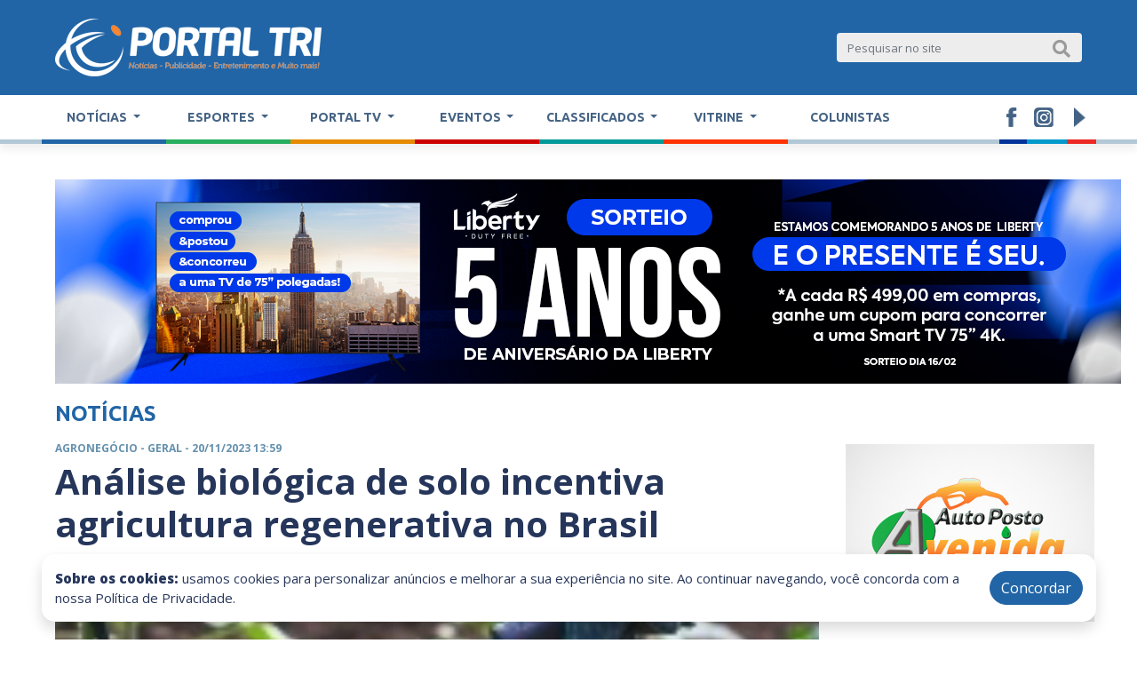

--- FILE ---
content_type: text/html; charset=UTF-8
request_url: https://www.portaltri.com.br/noticias/20831/analise-biologica-de-solo-incentiva-agricultura-regenerativa-no-brasil
body_size: 84051
content:
<!doctype html>
<html lang="pt-BR">
  <head prefix="og: http://ogp.me/ns#">
    <!-- Required meta tags -->
    <meta charset="utf-8">
    <meta name="viewport" content="width=device-width, initial-scale=1">

    <link rel="shortcut icon" href="https://www.portaltri.com.br/storage/uploads/93iULjXA9y4PXn3BdkXDfwBHygASqojRamLU5qWA.png" />

        <!-- Bootstrap CSS -->
    <link rel="stylesheet" href="https://cdn.jsdelivr.net/npm/bootstrap@4.5.3/dist/css/bootstrap.min.css" integrity="sha384-TX8t27EcRE3e/ihU7zmQxVncDAy5uIKz4rEkgIXeMed4M0jlfIDPvg6uqKI2xXr2" crossorigin="anonymous">

    <title>Análise biológica de solo incentiva agricultura regenerativa</title>

<meta name="description" content="Durante décadas, a saúde do solo foi relegada a segundo plano na produção agrícola brasileira, resultando em áreas degradadas em grande escala. No entanto, um avanço significativo está moldando o futuro da agricultura regenerativa no país, graças à Superbac, uma empresa pioneira em biotecnologia, e sua inovadora plataforma Databac.
O Databac, int">
<meta name="keywords" content="">

<meta property="fb:app_id" content="323637759480616" />

<meta property="og:site_name" content="Portal Tri Notícias">
<meta property="og:locale" content="pt_BR" />
<meta property="og:type" content="article" />
<meta property="og:title" content="Análise biológica de solo incentiva agricultura regenerativa no Brasil">
<meta name="twitter:title" content="Análise biológica de solo incentiva agricultura regenerativa no Brasil" />

<meta property="article:section" content="Notícias">
<meta property="og:updated_time" content="2026-01-13 03:25:19">
<meta property="article:published_time" content="2023-11-20 13:59:01">

<meta property="og:description" content="Durante décadas, a saúde do solo foi relegada a segundo plano na produção agrícola brasileira, resultando em áreas degradadas em grande escala. No entanto, um avanço significativo está moldand">
<meta name="twitter:description" content="Durante décadas, a saúde do solo foi relegada a segundo plano na produção agrícola brasileira, resultando em áreas degradadas em grande escala. No entanto, um avanço significativo está moldand" />

<meta name="msapplication-TileImage" content="https://www.portaltri.com.br/storage/uploads/CPz1Ij5xNyyDWsmr1s1tbwsU2eFRX74b2kqdUk91.jpg">    


	<meta property="og:image" itemprop="image" content="https://www.portaltri.com.br/storage/uploads/CPz1Ij5xNyyDWsmr1s1tbwsU2eFRX74b2kqdUk91.jpg">
	<link itemprop="thumbnailUrl" href="https://www.portaltri.com.br/storage/uploads/CPz1Ij5xNyyDWsmr1s1tbwsU2eFRX74b2kqdUk91.jpg">
	<meta property="og:image:secure_url" content="https://www.portaltri.com.br/storage/uploads/CPz1Ij5xNyyDWsmr1s1tbwsU2eFRX74b2kqdUk91.jpg">
	<meta property="og:image:width" content="1599">
	<meta property="og:image:height" content="899">
	
	<meta name="twitter:card" content="summary_large_image" />
	<meta name="twitter:image" content="https://www.portaltri.com.br/storage/uploads/CPz1Ij5xNyyDWsmr1s1tbwsU2eFRX74b2kqdUk91.jpg" />


<meta property="og:url" content="https://www.portaltri.com.br/noticias/20831/analise-biologica-de-solo-incentiva-agricultura-regenerativa-no-brasil/">


    <link rel="stylesheet" href="https://cdnjs.cloudflare.com/ajax/libs/font-awesome/5.15.1/css/all.min.css">
    <link rel="stylesheet" href="https://cdnjs.cloudflare.com/ajax/libs/hover.css/2.1.0/css/hover-min.css" integrity="sha512-glciccPoOqr5mfDGmlJ3bpbvomZmFK+5dRARpt62nZnlKwaYZSfFpFIgUoD8ujqBw4TmPa/F3TX28OctJzoLfg==" crossorigin="anonymous" />

    <link rel="preconnect" href="https://fonts.gstatic.com">
    <link href="https://fonts.googleapis.com/css2?family=Nunito:ital,wght@0,200;0,300;0,400;0,600;0,700;0,800;0,900;1,200;1,300;1,400;1,600;1,700;1,800;1,900&display=swap" rel="stylesheet">

    <link rel="stylesheet" href="https://cdn.jsdelivr.net/gh/fancyapps/fancybox@3.5.7/dist/jquery.fancybox.min.css" />

    <link rel="stylesheet" href="https://cdnjs.cloudflare.com/ajax/libs/OwlCarousel2/2.3.4/assets/owl.carousel.css" integrity="sha512-UTNP5BXLIptsaj5WdKFrkFov94lDx+eBvbKyoe1YAfjeRPC+gT5kyZ10kOHCfNZqEui1sxmqvodNUx3KbuYI/A==" crossorigin="anonymous" />
    <link rel="stylesheet" href="https://cdnjs.cloudflare.com/ajax/libs/OwlCarousel2/2.3.4/assets/owl.theme.default.css" integrity="sha512-OTcub78R3msOCtY3Tc6FzeDJ8N9qvQn1Ph49ou13xgA9VsH9+LRxoFU6EqLhW4+PKRfU+/HReXmSZXHEkpYoOA==" crossorigin="anonymous" />

    <link rel="stylesheet" href="https://cdnjs.cloudflare.com/ajax/libs/slick-carousel/1.8.1/slick-theme.css" integrity="sha512-6lLUdeQ5uheMFbWm3CP271l14RsX1xtx+J5x2yeIDkkiBpeVTNhTqijME7GgRKKi6hCqovwCoBTlRBEC20M8Mg==" crossorigin="anonymous" />
    <link rel="stylesheet" href="https://cdnjs.cloudflare.com/ajax/libs/slick-carousel/1.8.1/slick.css" integrity="sha512-wR4oNhLBHf7smjy0K4oqzdWumd+r5/+6QO/vDda76MW5iug4PT7v86FoEkySIJft3XA0Ae6axhIvHrqwm793Nw==" crossorigin="anonymous" />

    <link rel="stylesheet" href="https://cdnjs.cloudflare.com/ajax/libs/animate.css/4.1.1/animate.min.css"/>

    <link rel="stylesheet" href="https://www.portaltri.com.br/front/css/style.css?v=1768285519">

    <style>
      @media (max-width:767px) {
        #header.top-fixed {
          position: inherit;
          display: inline-block;
        }
        .categoryPosts {
          margin-top: 25px;
        }
        #header.fixed .sf-menu {
          width: 100%;
        }
      }
    </style>

    <style media="screen">
  .publicidade-destaque-home {
    margin-top: -15px
        }
</style>
<style media="screen">
  .mobile-destaque {
 margin-bottom: 10px
        }
  .pb-2 {
  margin-bottom: 10px
        }

  .img-mobile-full{
    width: 100%;
  }
</style>
<style>
 #carousel-349 .owl-carousel .owl-prev { position: absolute; left: 0; top: -10px; bottom: 0; margin-top: auto; margin-bottom: auto; }
 #carousel-349 .owl-carousel .owl-next { position: absolute; right: 0; top: -10px; bottom: 0; margin-top: auto; margin-bottom: auto; }

 #carousel-349 .owl-carousel .owl-next img,
 #carousel-349 .owl-carousel .owl-prev img { max-width: 20px; }

 #carousel-349 .owl-item img {
  width: initial !important;
 }

</style>
<style>
  #beforeHomeFooter .border { border-bottom: var(--primary) solid 3px !important; }
</style>
<style>
  .columnistListVertical .owl-carousel { position: relative; }
  .columnistListVertical .owl-carousel .owl-prev { position: absolute; left: 0; top: -50px; bottom: 0; margin-top: auto; margin-bottom: auto; }
  .columnistListVertical .owl-carousel .owl-next { position: absolute; right: 0; top: -50px; bottom: 0; margin-top: auto; margin-bottom: auto; }
  .columnistListVertical .post-item img { border-radius: 10rem; overflow: hidden; box-shadow: 0px 5px 0 #ebebeb; max-width: 100%; }
  .columnistListVertical .post-item .post-title { min-height: auto; }
</style>
<style>
  #postMoreRead .post-key { min-width: 43px; max-width: 43px; height: 100%; }
  #postMoreRead .post-item:last-child .border-bottom{ border-bottom: none !important; }

  @media(max-width: 768px) {
    /* #postMoreRead .post-item { display: none; } */
  }
</style>
<style type="text/css">

  /* .singlePost img { max-width: 100%; max-height: initial !important; } */
  .singlePost .post-content { text-align: justify; }

  @media(max-width: 768px) {
    /*.postType-14 .left { order: 1; }*/
    /*.postType-14 .right { order: 0; }*/

    .columnistListVertical { padding-top: 0 !important; }
    .colunistas-mobile h3 { padding-left: 20px; }
    .colunistas-mobile { max-width: 100%; }

    /* .singlePost img { height: initial !important; } */

    .post-content div { max-width: 100% !important; height: initial !important; }

  }

  @media(min-width: 990px) {
    .gallery-list img {
      height: 130px;
    }

  }

  #beforeHomeFooter .col-lg-4 {
    padding-right: 2px !important;
  }

  #beforeHomeFooter .col-lg-4 p {
    font-size: 13px;
  }

  /*#beforeHomeFooter .container { padding: 0; }*/

  .thumb-galery .item {
    flex-direction: column;
  }

  .thumb-galery {
      background-color: #e68a00;
      font-size: 15px;
      font-size: .9375rem;
      text-transform: uppercase;
      font-weight: 700;
      color: #fff;
  }

  .thumb-galery {
    display: flex;
    position: relative;
    height: 130px;
  }

  .toni {
    font-size: 19px;
  }

  .has-photo-credit {
    display: flex; flex-direction: column; width: fit-content;
  }

  .has-photo-credit > img {
    width: auto; max-width: 100%; object-fit: cover; margin: 0;
  }

  .has-photo-credit.float-left {
    float: left; margin-right: 20px;
  }

  .has-photo-credit.float-right {
    float: right; margin-left: 20px;
  }

  .has-photo-credit.float-none {
    float: none; margin: 0;
  }

  .photo-credit {
    display: block; background-color: #eee; color: #555; font-size: .75rem; padding: 5px; margin: 0 0 10px 0; text-align: left;
  }

  @media  screen and (max-width: 768px) {
    .has-photo-credit.float-left,
    .has-photo-credit.float-right,
    .has-photo-credit.float-none {
      width: 100%; float: none; margin: 0;
    }
  }
</style>
  </head>

  <body data-page="20831">
    
    <!-- Google tag (gtag.js) NOVO -->
<script async src="https://www.googletagmanager.com/gtag/js?id=G-DLENYG2M8J"></script>
<script>
  window.dataLayer = window.dataLayer || [];
  function gtag(){dataLayer.push(arguments);}
  gtag('js', new Date());

  gtag('config', 'G-DLENYG2M8J');
</script>
<!--    END Google tag (gtag.js) -->

    <header id="header">
  <div id="top" class="pt-3 pb-3">
    <div class="container">

      <div class="row">
        <div class="col-lg-5 col-xl-5 text-center text-lg-left d-flex align-items-center justify-content-between justify-content-md-start">

          <a class="navbar-brand tw-nav-brand" href="https://www.portaltri.com.br" id="logo">
            <img src="/storage/uploads/Ea6NAEz40q89nYpJXh4K2qG1dUAqt0EDdx39mekK.png" alt="Portal Tri Notícias" class="img-fluid" />
          </a>

          <div>
            <button class="btn p-0 text-white btn-menu" onclick="showMenu();">
              <i class="fas fa-bars"></i> <span style="position: relative; top: -4px;">Menu</span>
            </button>
          </div>

        </div>
        <div class="col-lg-7 col-xl-7 d-md-flex align-items-center justify-content-between wrapper-info pt-3 pt-lg-0">

        <div class="d-flex justify-conten-between">
            
		</div>


          <form method="GET" action="https://www.portaltri.com.br/buscar" accept-charset="UTF-8">
          <div id="top-search" class="position-relative pt-3 pt-md-0 pl-md-4 d-none d-md-block">
            <input type="text" name="search" class="form-control" placeholder="Pesquisar no site" value="">
            <button class="btn position-absolute">
              <i class="fas fa-search"></i>
            </button>
          </div>
          </form>

        </div>
      </div>

    </div><!--/ Container end -->
  </div>

  <nav class="navbar navbar-expand-lg navbar-light sf-menu navbar-expand">

  <div class="container">
    <button class="navbar-toggler" type="button" data-toggle="collapse" data-target="#navbarSupportedContent" aria-controls="navbarSupportedContent" aria-expanded="false" aria-label="Toggle navigation">
      <span class="navbar-toggler-icon"></span>
    </button>

    <div class="collapse navbar-collapse" id="navbarSupportedContent">


      <ul class="navbar-nav navbar-left w-100">

        
        <li class="nav-item dropdown">
          <a class="nav-link dropdown-toggle" href="https://www.portaltri.com.br/noticias" id="navbarDropdown" role="button" data-toggle="dropdown" aria-haspopup="true" aria-expanded="false">
            Notícias
          </a>
          <div class="dropdown-menu" aria-labelledby="navbarDropdown" style="background: #2165a6;">
                          <a class="dropdown-item" href="https://www.portaltri.com.br/noticias/categoria/24-geral-3">Geral</a>
                          <a class="dropdown-item" href="https://www.portaltri.com.br/noticias/categoria/41-politica">Política</a>
                          <a class="dropdown-item" href="https://www.portaltri.com.br/noticias/categoria/42-policial">Policial</a>
                          <a class="dropdown-item" href="https://www.portaltri.com.br/noticias/categoria/43-economia">Economia</a>
                          <a class="dropdown-item" href="https://www.portaltri.com.br/noticias/categoria/44-internacional">Internacional</a>
                          <a class="dropdown-item" href="https://www.portaltri.com.br/noticias/categoria/45-regional">Regional</a>
                          <a class="dropdown-item" href="https://www.portaltri.com.br/noticias/categoria/46-entrevistas-1">Entrevistas</a>
                      </div>
        </li>

        
        <li class="nav-item dropdown">
          <a class="nav-link dropdown-toggle" href="https://www.portaltri.com.br/esportes" id="navbarDropdown" role="button" data-toggle="dropdown" aria-haspopup="true" aria-expanded="false">
            Esportes
          </a>
          <div class="dropdown-menu" aria-labelledby="navbarDropdown" style="background: #27ae60;">
                          <a class="dropdown-item" href="https://www.portaltri.com.br/esportes/categoria/28-estadual">Estadual</a>
                          <a class="dropdown-item" href="https://www.portaltri.com.br/esportes/categoria/47-local">Local</a>
                          <a class="dropdown-item" href="https://www.portaltri.com.br/esportes/categoria/48-regional-1">Regional</a>
                          <a class="dropdown-item" href="https://www.portaltri.com.br/esportes/categoria/49-nacional">Nacional</a>
                          <a class="dropdown-item" href="https://www.portaltri.com.br/esportes/categoria/50-internacional-1">Internacional</a>
                          <a class="dropdown-item" href="https://www.portaltri.com.br/esportes/categoria/54-geral-2">Geral</a>
                      </div>
        </li>

        
        <li class="nav-item dropdown">
          <a class="nav-link dropdown-toggle" href="https://www.portaltri.com.br/portal-tv" id="navbarDropdown" role="button" data-toggle="dropdown" aria-haspopup="true" aria-expanded="false">
            Portal TV
          </a>
          <div class="dropdown-menu" aria-labelledby="navbarDropdown" style="background: #e68a00;">
                          <a class="dropdown-item" href="https://www.portaltri.com.br/portal-tv/categoria/29-entrevistas">Entrevistas</a>
                          <a class="dropdown-item" href="https://www.portaltri.com.br/portal-tv/categoria/30-eventos">Eventos</a>
                          <a class="dropdown-item" href="https://www.portaltri.com.br/portal-tv/categoria/31-noticias">Notícias</a>
                          <a class="dropdown-item" href="https://www.portaltri.com.br/portal-tv/categoria/32-geral">Geral</a>
                      </div>
        </li>

        
        <li class="nav-item dropdown">
          <a class="nav-link dropdown-toggle" href="https://www.portaltri.com.br/eventos" id="navbarDropdown" role="button" data-toggle="dropdown" aria-haspopup="true" aria-expanded="false">
            Eventos
          </a>
          <div class="dropdown-menu" aria-labelledby="navbarDropdown" style="background: #c00;">
                          <a class="dropdown-item" href="https://www.portaltri.com.br/eventos/categoria/37-geral-1">Geral</a>
                          <a class="dropdown-item" href="https://www.portaltri.com.br/eventos/categoria/39-festas">Festas</a>
                          <a class="dropdown-item" href="https://www.portaltri.com.br/eventos/categoria/40-vitrine">Vitrine</a>
                      </div>
        </li>

        
        <li class="nav-item dropdown">
          <a class="nav-link dropdown-toggle" href="https://www.portaltri.com.br/classificados" id="navbarDropdown" role="button" data-toggle="dropdown" aria-haspopup="true" aria-expanded="false">
            Classificados
          </a>
          <div class="dropdown-menu" aria-labelledby="navbarDropdown" style="background: #009999;">
                          <a class="dropdown-item" href="https://www.portaltri.com.br/classificados/categoria/33-veiculos">Veículos</a>
                          <a class="dropdown-item" href="https://www.portaltri.com.br/classificados/categoria/34-diversos">Diversos</a>
                          <a class="dropdown-item" href="https://www.portaltri.com.br/classificados/categoria/35-imoveis">Imóveis</a>
                      </div>
        </li>

        <li class="nav-item dropdown">
          <a class="nav-link dropdown-toggle" href="/vitrine" id="navbarDropdown" role="button" data-toggle="dropdown" aria-haspopup="true" aria-expanded="false">
            Vitrine
          </a>
          <div class="dropdown-menu" aria-labelledby="navbarDropdown">
            <a class="dropdown-item" href="/vitrine">Vitrine</a>
            <a class="dropdown-item" href="/vitrine-quero-participar">Quero participar</a>
          </div>
        </li>

        <li class="nav-item">
          <a class="nav-link" href="/colunistas" tabindex="-1" aria-disabled="true">Colunistas</a>
        </li>

        <style>
          .left-menu-search input {
            min-width: 100px;
            max-width: 240px
          }

          @media(max-width: 768px) {
           .left-menu-search input {
              min-width: 100px;
              max-width: 100%
            }
          }
        </style>

        <li class="mt-2 d-block d-md-none left-menu-search" style="max-width: 100%;">
          <form method="GET" action="https://www.portaltri.com.br/buscar" accept-charset="UTF-8">
          <div id="top-search" class="position-relative pt-3">
            <input type="text" name="search" class="form-control w-100" placeholder="Pesquisar no site" value="">
            <button class="btn position-absolute" style="top: 12px;">
              <i class="fas fa-search"></i>
            </button>
          </div>
          </form>
        </li>

      </ul>


      <ul class="navbar-nav ml-auto social">
        <li class="nav-item">
          <a class="nav-link" href="https://www.facebook.com/portaltrinoticias" target="_blank">
            <svg
              xmlns="http://www.w3.org/2000/svg"
              xmlns:xlink="http://www.w3.org/1999/xlink"
              width="0.153in" height="22px">
              <image  x="0px" y="0px" width="11px" height="22px"  xlink:href="[data-uri]" />
            </svg>
          </a>
        </li>
        <li class="nav-item">
          <a class="nav-link" href="https://www.instagram.com/portaltrinoticias" target="_blank">
            <svg
              xmlns="http://www.w3.org/2000/svg"
              xmlns:xlink="http://www.w3.org/1999/xlink"
              width="0.306in" height="22px">
            <image  x="0px" y="0px" width="22px" height="22px"  xlink:href="[data-uri]" />
            </svg>
          </a>
        </li>
        <li class="nav-item">
          <a class="nav-link" href="https://www.youtube.com/channel/UC8zQZ42aZd0J7hMYtUPyypA" target="_blank">
            <svg
              xmlns="http://www.w3.org/2000/svg"
              xmlns:xlink="http://www.w3.org/1999/xlink"
              width="0.167in" height="22px">
              <image  x="0px" y="0px" width="12px" height="22px"  xlink:href="[data-uri]" />
           </svg>
          </a>
        </li>
      </ul>

    </div>
  </div>
</nav>
</header>

<style>
#top-search input {
    width: 100%;
    font-size: 13px;
    border: none;
    background: #ededed;
    border-radius: 4px;
}

.wrapper-info .price-wrapper {
    display: -ms-flexbox;
    display: flex;
    -ms-flex-align: end;
    align-items: flex-start;
    -ms-flex-direction: column;
    flex-direction: column;
    transition: .4s all;
}

@media(min-width: 768px) {
  .wrapper-info .price-wrapper {
    padding-left: 15px;
    padding-right: 15px;
  }
}


.wrapper-info .price-wrapper:hover, .wrapper-info .weather-wrapper:hover {
  -ms-transform: scale(1.1);
  transform: scale(1.1);
  transition: .4s all;
}
.wrapper-info .price-wrapper .moeda {
    margin-top: 3px;
    font-size: 13px;
    color: #fff;
}
.wrapper-info .price-wrapper .moeda span {
    font-size: 13px;
    color: #ffb228;
}

.wrapper-info .price-wrapper .moeda+.moeda span {
    color: #02df02;
}

.wrapper-info .weather-wrapper strong {
    font-size: 13px;
}
.wrapper-info .weather-wrapper .temperatura span {
    font-size: 13px;
    font-weight: 700;
    color: #ffb228;
    margin-left: 10px;
}
.wrapper-info .weather-wrapper .temperatura span+span {
    margin-left: 6px;
    color: #00d0ff;
}
.wrapper-info .weather-wrapper {
    padding-left: 15px;
    padding-right: 15px;
}
.wrapper-info .weather-wrapper .temperatura {
    display: flex;
    -ms-flex-align: center;
    align-items: center;
    -ms-flex-pack: start;
    justify-content: center;
    position: relative;
}
</style>

    <div id="wrapper">
      <!-- pages/single -->

<section id="page20831" class="postType-14 post-20831 singlePost margin-top">

      
    <div class="container">
      <div>

    <div id="publicity-401" class="right-publicity publicity-top">
              <div class="item">
          
          <a href="https://www.instagram.com/liberty.duty/" target="_blank">
            <img src="/storage/post-photo/A3LZtJKP54XYmX4LhDOnE17kpUgN0LylYthssaYt.png" alt="Separador TOPO  Interna Noticias" class="img-fluid- d-none d-md-block" />
            <img src="/storage/post-photo/OOJe0RzJicHc519ITPmDTG40nTRPU8torC2ApbNM.png" alt="Separador TOPO  Interna Noticias" class="img-fluid- d-block d-md-none w-100" />
          </a>
        </div>

        </div>
  </div>


    </div>
  
    

  <div class="container">

          

      <div>

  </div>


    
    <div class="row">
      <div class="col-md-9 left">
          
          
          <h4 class="text-primarys text-uppercase font-2 font-bold" style="color: #2165a6;">Notícias</h4>

          

          
          <div class="text-color-2 font-700 mt-3 post-date text-uppercase">
                          Agronegócio -
            
            
                          <span>Geral</span> -
            
            20/11/2023 13:59
          </div>

          <h1 class="font-bold text-color-6 pt-1">
            Análise biológica de solo incentiva agricultura regenerativa no Brasil

                      </h1>

          <p class="post-description pt-1 font-1 text-color-7 font-600">
            
          </p><!-- post-description -->

          
                      <div class="pt-2">
              <img src="/storage/uploads/CPz1Ij5xNyyDWsmr1s1tbwsU2eFRX74b2kqdUk91.jpg" alt="Análise biológica de solo incentiva agricultura regenerativa no Brasil" class="w-100">
                            <div style="display: block; background-color: #eee; color: #555; font-size: 12px; font-size: .75rem; padding: 5px; margin: 0 0 10px 0; text-align: left;">
                Foto: Divulgação
              </div>
                          </div>
          
                    <div class="row margin-top">
            <div class="col-sm-6">

              <div>

    <div id="publicity-275" class="right-publicity publicity-before_content_left">
              <div class="item">
          
          <a href="https://www.instagram.com/esportizze_/" target="_blank">
            <img src="/storage/post-photo/TbEyw352J2wjVOylTATC0ShBu63tDnRb2K8eDXuA.gif" alt="Publicidade Interna Abaixo Notícia (banner 1)" class="img-fluid- d-none d-md-block" />
            <img src="/storage/post-photo/aGr9RwS7JalB5flIWrDH9Sv0lzLtqOqpMGeE0mcJ.gif" alt="Publicidade Interna Abaixo Notícia (banner 1)" class="img-fluid- d-block d-md-none w-100" />
          </a>
        </div>

        </div>
  </div>


              
            </div>
            <div class="col-sm-6">
              <div>

    <div id="publicity-276" class="right-publicity publicity-before_content_right">
              <div class="item">
          
          <a href="https://www.instagram.com/consultoriodra.olgacamacho/" target="_blank">
            <img src="/storage/post-photo/K2t55tgFcIWcSxSWstQ9ruOQZukxQQVnoVz9cFvg.jpg" alt="Publicidade Interna Abaixo Notícia (banner 2)" class="img-fluid- d-none d-md-block" />
            <img src="/storage/post-photo/cuKAZmsThYzHD7U4fMOuTSBXKlQ2uUwDcDN68kAX.jpg" alt="Publicidade Interna Abaixo Notícia (banner 2)" class="img-fluid- d-block d-md-none w-100" />
          </a>
        </div>

        </div>
  </div>


              
            </div>
          </div>
          <!-- row -->
          
<!-- Google tag (gtag.js) -->
<script async src="https://www.googletagmanager.com/gtag/js?id=G-DLENYG2M8J"></script>
<script>
  window.dataLayer = window.dataLayer || [];
  function gtag(){dataLayer.push(arguments);}
  gtag('js', new Date());

  gtag('config', 'G-DLENYG2M8J');
</script>

          
                    <div class="toni margin-top:35px text-color-6">
              <i class="fab fa-whatsapp"></i>
              <strong>Receba <a style="color:orange">GRATUITAMENTE </a> nossas <a style="color:orange">NOTÍCIAS!</a></strong>
              <a class="text-primary" href="https://chat.whatsapp.com/E7azoyyCi6W9O49ZQgAot9">
                <b>CLIQUE AQUI</b></a> <br/>
            </div>
                    

          <div class="post-content pt-3 font-1" id="onload">
            <p>Durante décadas, a saúde do solo foi relegada a segundo plano na produção agrícola brasileira, resultando em áreas degradadas em grande escala. No entanto, um avanço significativo está moldando o futuro da agricultura regenerativa no país, graças à Superbac, uma empresa pioneira em biotecnologia, e sua inovadora plataforma Databac.</p>
<p>O Databac, integrado à plataforma Superbac, oferece um mapeamento detalhado dos microbiomas em mais de 400 cidades brasileiras, com um foco especial nas culturas vitais, como soja, milho, cana-de-açúcar, café e trigo. Este serviço não só representa uma revolução na abordagem da agricultura, mas também responde a décadas de negligência em relação à saúde do solo.</p>
<p>O Sistema Plantio Direto (SPD), introduzido a partir de 1970, trouxe uma abordagem mais conservacionista, ajudando a recompor a estrutura física das áreas e a reduzir o impacto ambiental. Contudo, a agricultura regenerativa, agora em ascensão, vai além da conservação, buscando uma compreensão detalhada das características do solo como passo crucial para um manejo sustentável e assertivo.</p>
<p>O Databac, lançado pela Superbac, é uma plataforma de serviços em análises biológicas de solo que utiliza o Smartdata, um banco de dados composto por análises de microbiomas e bioanálises de solo (BioAS). Com informações provenientes de mais de 400 cidades brasileiras, esse banco de dados proporciona uma visão abrangente das condições do solo para as principais culturas do país.</p>
<p>Leonardo Alves, coordenador de pesquisa, desenvolvimento e inovação da Superbac, destaca que nos últimos seis anos, a empresa realizou um mapeamento detalhado dos solos agrícolas do Brasil. Mais de 3.000 microbiomas, 100 mil sequências de DNA de bactérias, 10 mil análises de fertilidade e 2.000 indicativos de enzimas do solo foram compilados para proporcionar uma análise completa de fungos, bactérias e enzimas.</p>
<p>A inovação trazida pelo Databac permite que os produtores adotem uma abordagem inovadora em suas produções. As análises de microbiomas possibilitam a identificação de bactérias e fungos, compreendendo suas funções e distribuição. O BioAS, desenvolvido pela Embrapa, integra análises de enzimas com dados de fertilidade, gerando índices de qualidade do solo e dinâmica de nutrientes, revelando a saúde e equilíbrio do solo.</p>
<p>A plataforma não apenas avalia se os solos contêm abundâncias diferentes de bactérias e fungos benéficos e patógenos às plantas, mas também destaca a Superbac como um laboratório credenciado pela Embrapa para bioanálises. Utilizando Biologia Molecular e Bioinformática para analisar genomas completos de bactérias, a empresa está contribuindo significativamente para o desenvolvimento de produtos mais eficazes para o campo.</p>
<p>Disponível para todos os produtores no Brasil, a plataforma Databac tem sido recebida com grande interesse desde o seu lançamento. A maioria dos clientes busca avaliar regiões em processo de regeneração, garantindo a eficácia do manejo, além de uma crescente procura por aumento de produtividade, melhorias na quantidade de microrganismos do solo e uma abordagem mais sustentável da prática agrícola. A Superbac, com sua iniciativa inovadora, está pavimentando o caminho para uma agricultura mais sustentável e regenerativa em terras brasileiras.</p>
<p><strong>Cotações:</strong></p>
<ul>
<li>Dólar: R$ 4,91</li>
<li>Saca da soja 60Kg: R$ 139,69</li>
<li>Saca de feijão carioca 60kg: R$ 189,44</li>
<li>Saca de feijão preto 60kg: R$ 228,71</li>
<li>Saca de milho 60 kg: R$ 57,47</li>
<li>Arroba do boi: R$ 236,15</li>
<li>Litro do leite: R$ 2,26</li>
</ul>
<p><em>ClicRDC</em></p>
          </div> <!-- post-content  -->

          
                      <div class="margin-top margin-bottom text-color-6">
              ---------------------- <br/>
              <i class="fab fa-whatsapp"></i>
              <strong>Receba <a style="color:orange">GRATUITAMENTE </a> nossas <a style="color:orange">NOTÍCIAS!</a></strong>
              <a class="text-primary" href="https://chat.whatsapp.com/E7azoyyCi6W9O49ZQgAot9">
                <b>CLIQUE AQUI</b></a> <br>

                ---------------------- <br/>
              <p>Envie sua sugestão de conteúdo para a redação:<br>
              <i class="fab fa-whatsapp"></i>
              <strong>Whatsapp Business PORTAL TRI NOTÍCIAS</strong>
              <a class="text-primary" href="https://wa.me/5549984284536/?text=Sugestão de Conteúdo">
                <b>(49) 9.8428-4536</b>
              </a> /
              <a class="text-primary" href="tel:493444443">
                <b>(49) 3644-4443</b>
              </a></p>
            </div>
                    


          
          
          <div class="gallery">
                      </div> <!-- gallery -->

          <div class="sharePagePost ml-auto mr-auto bg-light d-flex justify-content-center align-items-center">
            <div id="fb-root"></div>
<script async defer crossorigin="anonymous" src="https://connect.facebook.net/pt_BR/sdk.js#xfbml=1&version=v9.0&appId=323637759480616&autoLogAppEvents=1" nonce="ezp6zf4w"></script>          
<div class="fb-like" data-href="https://www.portaltri.com.br/noticias/20831/analise-biologica-de-solo-incentiva-agricultura-regenerativa-no-brasil" data-width="" data-layout="button_count" data-action="like" data-size="large" data-share="true"></div>
            <a target="_blank" href="https://api.whatsapp.com/send?text=Análise biológica de solo incentiva agricultura regenerativa no Brasil https://www.portaltri.com.br/noticias/20831/analise-biologica-de-solo-incentiva-agricultura-regenerativa-no-brasil" class="btn-whatsapp text-white">
  <span class="d-block d-md-none"><i class="fab fa-whatsapp d-none d-md-block"></i>  WhatsApp</span>
  <span class="d-none d-md-block">Enviar no WhatsApp</span>
</a>
          </div> <!-- sharePagePost -->

          <!-- publicidade mobile -->
          <div id="publicityMobile" class="pt-5"></div> <!-- publicityMobile -->

          <div class="clearfix"></div>

          <div class="row margin-top">
            <div class="col-sm-6">
                          </div>
            <div class="col-sm-6">
                          </div>
          </div> <!-- row -->

          
          
          

          <div>

    <div id="publicity-3544" class="right-publicity publicity-after_content">
              <div class="item">
          
          <a href="https://www.peronagro.com.br" target="_blank">
            <img src="/storage/post-photo/JyLGYwXJVK2MraLTRXK6PErEm2JnZ9aB8hjrPmNo.jpg" alt="01 Separador MaisLidas Interna Notícias" class="img-fluid- d-none d-md-block" />
            <img src="/storage/post-photo/hCpey7cCFpt1QCtTyiJFfxeawOD8kyx7aoxbnL0U.jpg" alt="01 Separador MaisLidas Interna Notícias" class="img-fluid- d-block d-md-none w-100" />
          </a>
        </div>

        </div>
  </div>



          <div class="margin-top more_noticies">
            <div class="heading">
              <h3 class="heading-title text-primary text-uppercase font-1 font-700">
                + Notícias
              </h3>
                          </div>

                              <div class="row margin-bottom">
                                    <div class="col-sm-3">
                    <a href="https://www.portaltri.com.br/noticias/42431/feira-da-agricultura-familiar-e-reinaugurada-na-praca-clevelandia">
                      <img src="/timthumb.php?src=/storage/uploads/E5rcRMmXDfZn6PhzhCrfv8fKvAr8vESJPhJuxD4p.jpg&amp;w=260&amp;h=150" alt="Feira da Agricultura Familiar é reinaugurada na Praça Clevelândia" class="w-100">
                    </a>
                  </div>
                  
                  <div class="col-sm-9">
                    <div class="post-categories-tags text-color-2 font-bold text-uppercase">
                      <a href="https://www.portaltri.com.br/noticias/categoria/41-politica" >
    <span>Política</span>
  </a>
                    </div>
                    <a href="https://www.portaltri.com.br/noticias/42431/feira-da-agricultura-familiar-e-reinaugurada-na-praca-clevelandia">
                      <h6 class="font-600 text-color-6 mb-0">
                                                  <span class="font-800">Barracão - </span>
                                                Feira da Agricultura Familiar é reinaugurada na Praça Clevelândia
                      </h6>
                      <div class="post-content  d-none d-md-block ">
                        No sábado, (10) de janeiro, a Prefeitura de Barracão, por meio da Secretaria Municipal de Agricultura, realizou a reinauguração da Feira da Agricu
                                                  ...
                                              </div>
                    </a>
                                      </div> <!-- col-sm-9 -->
                </div>
                              <div class="row margin-bottom">
                                    <div class="col-sm-3">
                    <a href="https://www.portaltri.com.br/noticias/42430/aduana-fecha-2025-com-recorde-no-volume-anual-de-caminhoes-e-de-documentos">
                      <img src="/timthumb.php?src=/storage/uploads/cWXiRl3tiOcqktQwMmExcU7cZRKoxFLvk5D9oZZa.jpg&amp;w=260&amp;h=150" alt="Aduana fecha 2025 com recorde no volume anual de caminhões e de documentos" class="w-100">
                    </a>
                  </div>
                  
                  <div class="col-sm-9">
                    <div class="post-categories-tags text-color-2 font-bold text-uppercase">
                      <a href="https://www.portaltri.com.br/noticias/categoria/24-geral-3" >
    <span>Geral</span>
  </a>
                    </div>
                    <a href="https://www.portaltri.com.br/noticias/42430/aduana-fecha-2025-com-recorde-no-volume-anual-de-caminhoes-e-de-documentos">
                      <h6 class="font-600 text-color-6 mb-0">
                                                  <span class="font-800">Dionísio Cerqueira - </span>
                                                Aduana fecha 2025 com recorde no volume anual de caminhões e de documentos
                      </h6>
                      <div class="post-content  d-none d-md-block ">
                        O movimento, pela Aduana de Dionísio Cerqueira, fechou o ano de 2025 com o maior total anual de caminhões que passaram pelo Porto Seco, superando o 
                                                  ...
                                              </div>
                    </a>
                                      </div> <!-- col-sm-9 -->
                </div>
                              <div class="row margin-bottom">
                                    <div class="col-sm-3">
                    <a href="https://www.portaltri.com.br/noticias/42428/prefeito-helio-transmite-cargo-ao-vice-prefeito-cesar-bueno-durante-periodo-de-ferias">
                      <img src="/timthumb.php?src=/storage/uploads/BCwDehBhqyyPlsf4r7YqVf42yiGoBT04XXGlhGeg.jpg&amp;w=260&amp;h=150" alt="Prefeito Helio transmite cargo ao vice-prefeito César Bueno durante período de férias" class="w-100">
                    </a>
                  </div>
                  
                  <div class="col-sm-9">
                    <div class="post-categories-tags text-color-2 font-bold text-uppercase">
                      <a href="https://www.portaltri.com.br/noticias/categoria/41-politica" >
    <span>Política</span>
  </a>
                    </div>
                    <a href="https://www.portaltri.com.br/noticias/42428/prefeito-helio-transmite-cargo-ao-vice-prefeito-cesar-bueno-durante-periodo-de-ferias">
                      <h6 class="font-600 text-color-6 mb-0">
                                                  <span class="font-800">Bom Jesus do Sul - </span>
                                                Prefeito Helio transmite cargo ao vice-prefeito César Bueno durante período de férias
                      </h6>
                      <div class="post-content  d-none d-md-block ">
                        O prefeito de Bom Jesus do Sul, Helio Surdi, realizou na tarde de sexta-feira, (09) de janeiro, a transmissão oficial do cargo ao vice-prefeito Césa
                                                  ...
                                              </div>
                    </a>
                                      </div> <!-- col-sm-9 -->
                </div>
                              <div class="row margin-bottom">
                                    <div class="col-sm-3">
                    <a href="https://www.portaltri.com.br/noticias/42427/milei-declara-apoio-a-familia-bolsonaro-nas-eleicoes-de-2026-amigos">
                      <img src="/timthumb.php?src=/storage/uploads/8Js6aTenNsBSX1p8dDYJhG1NadkQ1lLYC9UMa0rs.jpg&amp;w=260&amp;h=150" alt="Milei declara apoio à família Bolsonaro nas eleições de 2026: “Amigos”" class="w-100">
                    </a>
                  </div>
                  
                  <div class="col-sm-9">
                    <div class="post-categories-tags text-color-2 font-bold text-uppercase">
                      <a href="https://www.portaltri.com.br/noticias/categoria/41-politica" >
    <span>Política</span>
  </a>
                    </div>
                    <a href="https://www.portaltri.com.br/noticias/42427/milei-declara-apoio-a-familia-bolsonaro-nas-eleicoes-de-2026-amigos">
                      <h6 class="font-600 text-color-6 mb-0">
                                                  <span class="font-800">Eleições presidenciais - </span>
                                                Milei declara apoio à família Bolsonaro nas eleições de 2026: “Amigos”
                      </h6>
                      <div class="post-content  d-none d-md-block ">
                        O presidente da Argentina, Javier Milei (LLA), declarou apoio à família Bolsonaro nas eleições de 2026 durante uma entrevista. Em sua fala, Milei 
                                                  ...
                                              </div>
                    </a>
                                      </div> <!-- col-sm-9 -->
                </div>
                              <div class="row margin-bottom">
                                    <div class="col-sm-3">
                    <a href="https://www.portaltri.com.br/noticias/42426/pmrv-apreende-mais-de-800-macos-de-cigarros-e-artigos-de-bazar-no-oeste-de-sc">
                      <img src="/timthumb.php?src=/storage/uploads/I628zERHmY7obzkfp03mPRKEkAqEnF7ZaFvhtKcd.jpg&amp;w=260&amp;h=150" alt="PMRv apreende mais de 800 maços de cigarros e artigos de bazar, no Oeste de SC" class="w-100">
                    </a>
                  </div>
                  
                  <div class="col-sm-9">
                    <div class="post-categories-tags text-color-2 font-bold text-uppercase">
                      <a href="https://www.portaltri.com.br/noticias/categoria/42-policial" >
    <span>Policial</span>
  </a>
                    </div>
                    <a href="https://www.portaltri.com.br/noticias/42426/pmrv-apreende-mais-de-800-macos-de-cigarros-e-artigos-de-bazar-no-oeste-de-sc">
                      <h6 class="font-600 text-color-6 mb-0">
                                                  <span class="font-800">CONTRABANDO E DESCAMINHO - </span>
                                                PMRv apreende mais de 800 maços de cigarros e artigos de bazar, no Oeste de SC
                      </h6>
                      <div class="post-content  d-none d-md-block ">
                        Uma ocorrência de contrabando e descaminho foi registrada pela Polícia Militar Rodoviária (PMRv), neste domingo (11), por volta das 17h45, na Rodov
                                                  ...
                                              </div>
                    </a>
                                      </div> <!-- col-sm-9 -->
                </div>
                        </div> <!-- more_noticies -->

          
          
          <!-- templates/carousel -->

<div id="carousel-349" class="-s">
  
  <div class="d-none d-md-block separador-portaltv-eventos-">
    <div class="owl-carousel owl-theme position-relative">
          </div>
  </div>
  <div class="d-block d-md-none">
    <div class="row position-relative publicidade-destaque-home-">
          </div>
  </div>
</div>



          <div class="row margin-bottom">
            <section class="padding-top" id="beforeHomeFooter">
  <div class="container">
    <div class="row">

      <div class="col-lg-4 pb-3 pb-lg-0">
        <div class="col-sm-12 border">
          <div id="postMoreRead">
  <div id="#postMoreRead-265">
    <h4 class="text-dark font-700 pt-2 d-flex justify-content-between">
      <span>Mais lidas</span>
    </h4>
    
    <div class="separator"></div>
    
          <div class="pt-3 post-item d">
          <div class="d-flex border-bottom">
            <div class="post-key text-center align-items-center">
              <h2 class="text-primary font-700">1</h2>
            </div>
            <div class="d-flex align-items-center">
              <div>
                <div class="post-categories-tags text-primary font-bold text-uppercase">
                  <a href="https://www.portaltri.com.br/noticias/categoria/42-policial" >
    <span>Policial</span>
  </a>
 
                                  </div>
                <p class="text-color-6">
                  <a href="https://www.portaltri.com.br/noticias/42315/pm-desarticula-trafico-apreende-62-gramas-de-cocaina-703-gramas-de-maconha-e-mais-de-8-mil-reais">
                    PM desarticula tráfico, apreende 62 gramas de cocaína, 703 gramas de ma ...
                  </a>
                </p>
              </div>
            </div>
          </div>      
      </div>
          <div class="pt-3 post-item d">
          <div class="d-flex border-bottom">
            <div class="post-key text-center align-items-center">
              <h2 class="text-primary font-700">2</h2>
            </div>
            <div class="d-flex align-items-center">
              <div>
                <div class="post-categories-tags text-primary font-bold text-uppercase">
                  <a href="https://www.portaltri.com.br/noticias/categoria/42-policial" >
    <span>Policial</span>
  </a>
 
                                  </div>
                <p class="text-color-6">
                  <a href="https://www.portaltri.com.br/noticias/42370/touro-e-furtado-e-abatido-em-propriedade-rural-no-interior-do-municipio">
                    Touro é furtado e abatido em propriedade rural no interior do município ...
                  </a>
                </p>
              </div>
            </div>
          </div>      
      </div>
          <div class="pt-3 post-item d">
          <div class="d-flex border-bottom">
            <div class="post-key text-center align-items-center">
              <h2 class="text-primary font-700">3</h2>
            </div>
            <div class="d-flex align-items-center">
              <div>
                <div class="post-categories-tags text-primary font-bold text-uppercase">
                  <a href="https://www.portaltri.com.br/noticias/categoria/42-policial" >
    <span>Policial</span>
  </a>
 
                                  </div>
                <p class="text-color-6">
                  <a href="https://www.portaltri.com.br/noticias/42418/mulher-e-presa-por-ameacar-crianca-autista-no-bairro-aeroporto">
                    Mulher é presa por ameaçar criança autista no bairro Aeroporto ...
                  </a>
                </p>
              </div>
            </div>
          </div>      
      </div>
          <div class="pt-3 post-item d">
          <div class="d-flex border-bottom">
            <div class="post-key text-center align-items-center">
              <h2 class="text-primary font-700">4</h2>
            </div>
            <div class="d-flex align-items-center">
              <div>
                <div class="post-categories-tags text-primary font-bold text-uppercase">
                  <a href="https://www.portaltri.com.br/noticias/categoria/24-geral-3" >
    <span>Geral</span>
  </a>
 
                                  </div>
                <p class="text-color-6">
                  <a href="https://www.portaltri.com.br/noticias/42405/identificadas-as-vitimas-do-acidente-na-pr-281">
                    Identificadas as vítimas do acidente na PR-281 
                  </a>
                </p>
              </div>
            </div>
          </div>      
      </div>
          <div class="pt-3 post-item d">
          <div class="d-flex border-bottom">
            <div class="post-key text-center align-items-center">
              <h2 class="text-primary font-700">5</h2>
            </div>
            <div class="d-flex align-items-center">
              <div>
                <div class="post-categories-tags text-primary font-bold text-uppercase">
                  <a href="https://www.portaltri.com.br/noticias/categoria/42-policial" >
    <span>Policial</span>
  </a>
 
                                  </div>
                <p class="text-color-6">
                  <a href="https://www.portaltri.com.br/noticias/42307/homem-e-encontrado-morto-vitima-de-atropelamento-em-estrada-rural">
                    Homem é encontrado morto, vítima de atropelamento em estrada rural ...
                  </a>
                </p>
              </div>
            </div>
          </div>      
      </div>
          
  </div>
</div>


        </div>
      </div>

      <div class="col-lg-4 pb-3 pb-lg-0">
        <div class="col-sm-12 border h-100 d-flex">
          <div id="postMoreRead" class="w-100" onclick="window.open('https://economia.uol.com.br/cotacoes/', '_blank');" style="cursor: pointer;">
    <h4 class="text-dark font-700 pt-2 d-flex justify-content-between">
      <span>Cotações</span>
    </h4>

    <div class="separator"></div>

    <!-- Aqui os itens serão inseridos via JS -->
    <div id="cotacoes-list"></div>
</div>

<style>
  .postMoreRead { font-size: 12px; }
  #postMoreRead .post-key { min-width: 43px; max-width: 43px; height: 100%; }
  #postMoreRead .post-item:last-child .border-bottom{ border-bottom: none !important; }
</style>

        </div>
      </div>

      <div class="col-lg-4 pb-3 pb-lg-0">
        <div class="col-sm-12 border d-flex h-100">
          <div id="postMoreRead" class="w-100" onclick="window.open('https://www.cptec.inpe.br/previsao-tempo/sc/dionisio-cerqueira/', '_blank');" style="cursor: pointer;">
    <h4 class="text-dark font-700 pt-2 d-flex justify-content-between">
      <span>Clima</span>
    </h4>
    
    <div class="separator"></div>
        
              <div class="pt-2 border-bottom post-item pb-2">
        <div class="d-flex w-100 align-items-center">

          <div>
            <img src="https://www.portaltri.com.br/iconos/tiempo-weather/galeria5/PNG/Color/2.png" alt="">
          </div>

          <p class="mb-0 pl-3">
            <span class="text-primary font-bold">Terça</span> <br />
            <span>Máxima 29º - Mínima 16º</span><br/>
            <span class="text-color-6">Períodos nublados</span>
          </p>
        </div>
      </div>
          <div class="pt-2 border-bottom post-item pb-2">
        <div class="d-flex w-100 align-items-center">

          <div>
            <img src="https://www.portaltri.com.br/iconos/tiempo-weather/galeria5/PNG/Color/2.png" alt="">
          </div>

          <p class="mb-0 pl-3">
            <span class="text-primary font-bold">Quarta</span> <br />
            <span>Máxima 30º - Mínima 17º</span><br/>
            <span class="text-color-6">Períodos nublados</span>
          </p>
        </div>
      </div>
          <div class="pt-2 border-bottom post-item pb-2">
        <div class="d-flex w-100 align-items-center">

          <div>
            <img src="https://www.portaltri.com.br/iconos/tiempo-weather/galeria5/PNG/Color/2.png" alt="">
          </div>

          <p class="mb-0 pl-3">
            <span class="text-primary font-bold">Quinta</span> <br />
            <span>Máxima 31º - Mínima 19º</span><br/>
            <span class="text-color-6">Períodos nublados</span>
          </p>
        </div>
      </div>
          <div class="pt-2 border-bottom post-item pb-2">
        <div class="d-flex w-100 align-items-center">

          <div>
            <img src="https://www.portaltri.com.br/iconos/tiempo-weather/galeria5/PNG/Color/12.png" alt="">
          </div>

          <p class="mb-0 pl-3">
            <span class="text-primary font-bold">Sexta</span> <br />
            <span>Máxima 31º - Mínima 20º</span><br/>
            <span class="text-color-6">Céu nublado com aguaceiros e tempestades</span>
          </p>
        </div>
      </div>
          <div class="pt-2 border-bottom post-item pb-2">
        <div class="d-flex w-100 align-items-center">

          <div>
            <img src="https://www.portaltri.com.br/iconos/tiempo-weather/galeria5/PNG/Color/6.png" alt="">
          </div>

          <p class="mb-0 pl-3">
            <span class="text-primary font-bold">Sábado</span> <br />
            <span>Máxima 27º - Mínima 19º</span><br/>
            <span class="text-color-6">Céu nublado com chuva fraca</span>
          </p>
        </div>
      </div>
        </div>

        </div>
      </div>

    </div>
  </div>
</section>


            <div class="d-block d-md-none colunistas-mobile">
              <h3 class="font-2 font-bold text-uppercase text-primary text-md-left">Colunistas</h3>
              <!-- widgets/columnists_vertical -->
<section class="columnistListVertical padding-top">
  <div class="container">

    
    <div class="owl-carousel owl-theme">
              <div class="text-center post-item">
          <a href="https://www.portaltri.com.br/colunistas/38872/promovendo-saude-cuidado-da-mulher">
            <figure>
              <img src="/storage/uploads/3OLW7RvS0qjUyDEBCwdZEFbtLeY63EnzYaABhtwk.jpg" alt="Promovendo saúde &amp; cuidado da Mulher">
              <figcaption class="pt-3">
                <h6 class="text-primary font-700 post-title mb-0">Promovendo saúde &amp; cuidado da Mulher</h6>
                <p>Dra. Cláudia Marcom, uma visão humanizada e completa sobre saúde feminina</p>
              </figcaption>
            </figure>            
          </a>
                  </div>
              <div class="text-center post-item">
          <a href="https://www.portaltri.com.br/colunistas/37175/emagrecimento-saudavel-com-sr-suplementos">
            <figure>
              <img src="/storage/uploads/jYfvcU2ex7pLZauNFL3x9MAFrSIjTlD3uuSMNjFo.png" alt="Emagrecimento saudável com SR Suplementos">
              <figcaption class="pt-3">
                <h6 class="text-primary font-700 post-title mb-0">Emagrecimento saudável com SR Suplementos</h6>
                <p>Beatriz Santiago</p>
              </figcaption>
            </figure>            
          </a>
                  </div>
              <div class="text-center post-item">
          <a href="https://www.portaltri.com.br/colunistas/18421/encantando">
            <figure>
              <img src="/storage/uploads/q5ISVapJsUJIKIzO94QFrrtQCl3KGHdPQzf2bXUt.jpg" alt="Encantando!">
              <figcaption class="pt-3">
                <h6 class="text-primary font-700 post-title mb-0">Encantando!</h6>
                <p>Flávio J. Peretti</p>
              </figcaption>
            </figure>            
          </a>
                  </div>
              <div class="text-center post-item">
          <a href="https://www.portaltri.com.br/colunistas/18226/saude-em-todas-as-fases-da-vida">
            <figure>
              <img src="/storage/uploads/dG75zjwcjv8WwjBgmkwox6XVAGuR6xpVmrply3Sf.jpg" alt="Saúde em todas as fases da vida!">
              <figcaption class="pt-3">
                <h6 class="text-primary font-700 post-title mb-0">Saúde em todas as fases da vida!</h6>
                <p>Dr. Emerson Cervelin
 </p>
              </figcaption>
            </figure>            
          </a>
                  </div>
              <div class="text-center post-item">
          <a href="https://www.portaltri.com.br/colunistas/8386/familia">
            <figure>
              <img src="/storage/uploads/3ExTt037XfYHZpPFTVRs25rSjFBwr0GOgqmJyXJb.jpg" alt="Família">
              <figcaption class="pt-3">
                <h6 class="text-primary font-700 post-title mb-0">Família</h6>
                <p>Paiva Netto</p>
              </figcaption>
            </figure>            
          </a>
                  </div>
              <div class="text-center post-item">
          <a href="https://www.portaltri.com.br/colunistas/8385/dicas-192">
            <figure>
              <img src="/storage/uploads/qIAjAZA5YzFC8U6QozYTKfkQttSkGbZ4csXa36dK.jpg" alt="Dicas 192">
              <figcaption class="pt-3">
                <h6 class="text-primary font-700 post-title mb-0">Dicas 192</h6>
                <p>SAMU SC</p>
              </figcaption>
            </figure>            
          </a>
                  </div>
              <div class="text-center post-item">
          <a href="https://www.portaltri.com.br/colunistas/8382/direito-e-deveres">
            <figure>
              <img src="/storage/uploads/AX7d3Gz6cmt14uiT3p5UUcrjxtHQXyWDAbjRV1Gg.jpg" alt="Direito e Deveres!">
              <figcaption class="pt-3">
                <h6 class="text-primary font-700 post-title mb-0">Direito e Deveres!</h6>
                <p>Dr. Gaspar Fidelis de Almeida Junior</p>
              </figcaption>
            </figure>            
          </a>
                  </div>
              <div class="text-center post-item">
          <a href="https://www.portaltri.com.br/colunistas/3097/cozinhando-com-a-dete">
            <figure>
              <img src="/storage/uploads/ImfPq3gW4HUqT1mg7NiUgk3cqv9kYsllvLNwI90D.jpg" alt="Cozinhando com a Dete!">
              <figcaption class="pt-3">
                <h6 class="text-primary font-700 post-title mb-0">Cozinhando com a Dete!</h6>
                <p>São receitas delíciosas, fáceis, rápidas para o seu dia-a-dia.</p>
              </figcaption>
            </figure>            
          </a>
                  </div>
              <div class="text-center post-item">
          <a href="https://www.portaltri.com.br/colunistas/756/viva-bem">
            <figure>
              <img src="/storage/uploads/QC1TMCvaiWWthLkgoeEO9opoGKKESeKyaKBWAMOm.jpg" alt="Viva Bem">
              <figcaption class="pt-3">
                <h6 class="text-primary font-700 post-title mb-0">Viva Bem</h6>
                <p>Programa de Saúde Preventiva HRTGB</p>
              </figcaption>
            </figure>            
          </a>
                  </div>
              <div class="text-center post-item">
          <a href="https://www.portaltri.com.br/colunistas/228/odaiz-machado">
            <figure>
              <img src="/storage/uploads/affq9AJTP6BsG9gQ0IKHkh5UmRNjDAhvCzBr5QSJ.jpg" alt="Odaiz Machado">
              <figcaption class="pt-3">
                <h6 class="text-primary font-700 post-title mb-0">Odaiz Machado</h6>
                <p>Psicóloga Hipnoterapeuta</p>
              </figcaption>
            </figure>            
          </a>
                  </div>
          
    </div>    
  </div>
</section>


            </div>

          </div> <!-- row -->

          

          <div>

    <div id="publicity-257" class="right-publicity publicity-bottom">
              <div class="item">
          
          <a href="https://www.instagram.com/vooxoficial/" target="_blank">
            <img src="/storage/post-photo/UoT7qT0YqQ220DHZsEmzKr0k7Bsv5JS22JdwSg0r.jpg" alt="Separador Rodapé" class="img-fluid- d-none d-md-block" />
            <img src="/storage/post-photo/4K2PVN9QFL7HQuxzTB1bx4onDIORd1FAaREFu0n2.gif" alt="Separador Rodapé" class="img-fluid- d-block d-md-none w-100" />
          </a>
        </div>

        </div>
  </div>



      </div> <!-- left -->

      <div class="col-md-3 right">

          
                    <div class="mb-5">
            <div class="clever-core-ads"></div>
          </div>
          
        <div>

    <div id="publicity-271" class="right-publicity publicity-right">
              <div class="item">
          
          <a href="https://www.instagram.com/auto_posto_avenidadc/" target="_blank">
            <img src="/storage/post-photo/Mp4nRK0i1JYsRuqHjoP3qvTc6cSwW8XDlEuBBfqP.jpg" alt="Notícias Lateral Interna" class="img-fluid- d-none d-md-block" />
            <img src="/storage/post-photo/sYkqNA4nSj36lzFxsurZlcZhROkVzAvEf68OC05X.jpg" alt="Notícias Lateral Interna" class="img-fluid- d-block d-md-none w-100" />
          </a>
        </div>

              <div class="item">
          
          <a href="https://www.instagram.com/_cafecasq/" target="_blank">
            <img src="/storage/post-photo/kFWligSf4TbnZAIIPIaLaG3Nxs3HTXT9KOlvKr5u.jpg" alt="Notícias Lateral Interna" class="img-fluid- d-none d-md-block" />
            <img src="/storage/post-photo/WPVl3hwBScwtj2ih8Oc5iWjxbPFlImUlgD9l1qwG.jpg" alt="Notícias Lateral Interna" class="img-fluid- d-block d-md-none w-100" />
          </a>
        </div>

              <div class="item">
          
          <a href="https://www.portaltri.com.br/" target="_blank">
            <img src="/storage/post-photo/D6DR6VMqibVqrc2VMYvVONrGcKStfTwQupBKtl4u.jpg" alt="Notícias Lateral Interna" class="img-fluid- d-none d-md-block" />
            <img src="/storage/post-photo/8RHLxg9FiYqa4FSv8xXn66pBGDsuBP5V29un59ve.jpg" alt="Notícias Lateral Interna" class="img-fluid- d-block d-md-none w-100" />
          </a>
        </div>

              <div class="item">
          
          <a href="https://www.facebook.com/bonnoatacarejo" target="_blank">
            <img src="/storage/post-photo/yolx7iSKbGFMvCofmFBXbW1XhhbMdPubKSiCC7F9.jpg" alt="Notícias Lateral Interna" class="img-fluid- d-none d-md-block" />
            <img src="/storage/post-photo/280Ya3I3wT2MiGooXYITWc1VM911BxnEl9CLEpdT.jpg" alt="Notícias Lateral Interna" class="img-fluid- d-block d-md-none w-100" />
          </a>
        </div>

              <div class="item">
          
          <a href="http://prolar.ind.br/" target="_blank">
            <img src="/storage/post-photo/eiLPhmRVOlBeJIsC6nCVNxF0knDLl2Ak8OauEx61.gif" alt="Notícias Lateral Interna" class="img-fluid- d-none d-md-block" />
            <img src="/storage/post-photo/y6VgduZMjSZqxwCiWaZwdyU0euJ59mwf6gnqcuiw.gif" alt="Notícias Lateral Interna" class="img-fluid- d-block d-md-none w-100" />
          </a>
        </div>

              <div class="item">
          
          <a href="https://www.instagram.com/vinotecapetrona/" target="_blank">
            <img src="/storage/post-photo/4OGQaABV6HrGGMYmOz2Q8ALjroyeEser62gjfh9a.png" alt="Notícias Lateral Interna" class="img-fluid- d-none d-md-block" />
            <img src="/storage/post-photo/CF50FQ5xT9IsnZ6supbCiJTKRkRrBew3ht6zbJPe.jpg" alt="Notícias Lateral Interna" class="img-fluid- d-block d-md-none w-100" />
          </a>
        </div>

              <div class="item">
          
          <a href="https://www.facebook.com/odaiz.machado.7" target="_blank">
            <img src="/storage/post-photo/MX5PmeYvamt3DusYud1h1dFUIFHcWEYPu4epNuDt.jpg" alt="Notícias Lateral Interna" class="img-fluid- d-none d-md-block" />
            <img src="/storage/post-photo/XruqGMIrGup2soCaxVvnyg2XYrgDOiog0z3oqkxq.jpg" alt="Notícias Lateral Interna" class="img-fluid- d-block d-md-none w-100" />
          </a>
        </div>

              <div class="item">
          
          <a href="https://www.instagram.com/rosaerosasupermercado/" target="_blank">
            <img src="/storage/post-photo/BJ2nrQVEwTZN6tAGzEPhOcD6l06ija9V4tKwcrzj.jpg" alt="Notícias Lateral Interna" class="img-fluid- d-none d-md-block" />
            <img src="/storage/post-photo/vbMxWPXaHbGTSy1QqdV9MuNp1rLWk0nogdRf1bqG.jpg" alt="Notícias Lateral Interna" class="img-fluid- d-block d-md-none w-100" />
          </a>
        </div>

        </div>
  </div>



      </div> <!-- right -->

    </div> <!-- row -->
  </div> <!-- container -->

  
  </section>
    </div>

    <!-- Modal -->
    <div class="modal fade" id="modalApp" tabindex="-1" aria-labelledby="modalAppLabel" aria-hidden="true">
      <div class="modal-dialog modal-lg  modal-dialog-centered">
        <div class="modal-content border-0">
          <div class="modal-header p-0 bg-none border-0">
            <button type="button" class="close" data-dismiss="modal" aria-label="Close">
              <span aria-hidden="true">&times;</span>
            </button>
          </div>
          <div class="modal-body p-0"></div>
        </div>
      </div>
    </div>

    <style>
  #lgpd {
      width: 100%;
      position: fixed;
      bottom: 20px;
      z-index: 100;
      display: none;
  }

  #lgpd .container {
      background: #fff;
      border-radius: 15px;
  }
</style>


<div id="lgpd" style="">
  <div class="container d-flex justify-content-between align-items-center shadow pt-3 pb-3">
      <div>
        <a href="/politica-de-privacidade"><strong>Sobre os cookies:</strong> usamos cookies para personalizar anúncios e melhorar a sua experiência no site. Ao continuar navegando, você concorda com a nossa Política de Privacidade.</a>
      </div>
      <div>
          <button class="btn btn-primary" onclick="acceptLGPD();">Concordar</button>
      </div>
  </div>
</div>

<footer id="footer">
  <div class="container">

        <div class="row contact-info">

          <div class="col-md-9 contact-info d-none d-md-block">

            <div class="row">
              <div class="col-6 col-sm-4 col-lg-2 column">
                <a href="https://www.portaltri.com.br/noticias" class="title text-white font-700 text-uppercase">Notícias</a>
                <ul class="unstyled p-0">
                                      <li>
                      <a href="https://www.portaltri.com.br/noticias/categoria/46-entrevistas-1" class="text-white d-flex align-items-center font-500" title="Entrevistas" data-toggle="tooltip">
                        <i class="fas fa-circle"></i>
                        Entrevistas
                    </a>
                    </li>
                                      <li>
                      <a href="https://www.portaltri.com.br/noticias/categoria/45-regional" class="text-white d-flex align-items-center font-500" title="Regional" data-toggle="tooltip">
                        <i class="fas fa-circle"></i>
                        Regional
                    </a>
                    </li>
                                      <li>
                      <a href="https://www.portaltri.com.br/noticias/categoria/44-internacional" class="text-white d-flex align-items-center font-500" title="Internacional" data-toggle="tooltip">
                        <i class="fas fa-circle"></i>
                        Internacional
                    </a>
                    </li>
                                      <li>
                      <a href="https://www.portaltri.com.br/noticias/categoria/43-economia" class="text-white d-flex align-items-center font-500" title="Economia" data-toggle="tooltip">
                        <i class="fas fa-circle"></i>
                        Economia
                    </a>
                    </li>
                                      <li>
                      <a href="https://www.portaltri.com.br/noticias/categoria/42-policial" class="text-white d-flex align-items-center font-500" title="Policial" data-toggle="tooltip">
                        <i class="fas fa-circle"></i>
                        Policial
                    </a>
                    </li>
                                      <li>
                      <a href="https://www.portaltri.com.br/noticias/categoria/41-politica" class="text-white d-flex align-items-center font-500" title="Política" data-toggle="tooltip">
                        <i class="fas fa-circle"></i>
                        Política
                    </a>
                    </li>
                                      <li>
                      <a href="https://www.portaltri.com.br/noticias/categoria/24-geral-3" class="text-white d-flex align-items-center font-500" title="Geral" data-toggle="tooltip">
                        <i class="fas fa-circle"></i>
                        Geral
                    </a>
                    </li>
                                  </ul>
              </div>

              <div class="col-6 col-sm-4 col-lg-2 column">
                <a href="https://www.portaltri.com.br/esportes" class="title text-white font-700 text-uppercase">Esportes</a>
                <ul class="unstyled p-0">
                                      <li>
                      <a href="https://www.portaltri.com.br/esportes/categoria/54-geral-2" class="text-white d-flex align-items-center font-500" title="Geral" data-toggle="tooltip">
                        <i class="fas fa-circle"></i>
                        Geral
                    </a>
                    </li>
                                      <li>
                      <a href="https://www.portaltri.com.br/esportes/categoria/50-internacional-1" class="text-white d-flex align-items-center font-500" title="Internacional" data-toggle="tooltip">
                        <i class="fas fa-circle"></i>
                        Internacional
                    </a>
                    </li>
                                      <li>
                      <a href="https://www.portaltri.com.br/esportes/categoria/49-nacional" class="text-white d-flex align-items-center font-500" title="Nacional" data-toggle="tooltip">
                        <i class="fas fa-circle"></i>
                        Nacional
                    </a>
                    </li>
                                      <li>
                      <a href="https://www.portaltri.com.br/esportes/categoria/48-regional-1" class="text-white d-flex align-items-center font-500" title="Regional" data-toggle="tooltip">
                        <i class="fas fa-circle"></i>
                        Regional
                    </a>
                    </li>
                                      <li>
                      <a href="https://www.portaltri.com.br/esportes/categoria/47-local" class="text-white d-flex align-items-center font-500" title="Local" data-toggle="tooltip">
                        <i class="fas fa-circle"></i>
                        Local
                    </a>
                    </li>
                                      <li>
                      <a href="https://www.portaltri.com.br/esportes/categoria/28-estadual" class="text-white d-flex align-items-center font-500" title="Estadual" data-toggle="tooltip">
                        <i class="fas fa-circle"></i>
                        Estadual
                    </a>
                    </li>
                                  </ul>
              </div>

              <div class="col-6 col-sm-4 col-lg-2 column">
                <a href="https://www.portaltri.com.br/portal-tv" class="title text-white font-700 text-uppercase">Portal TV</a>
                <ul class="unstyled p-0">
                                      <li>
                      <a href="https://www.portaltri.com.br/portal-tv/categoria/32-geral" class="text-white d-flex align-items-center font-500" title="Geral" data-toggle="tooltip">
                        <i class="fas fa-circle"></i>
                        Geral
                    </a>
                    </li>
                                      <li>
                      <a href="https://www.portaltri.com.br/portal-tv/categoria/31-noticias" class="text-white d-flex align-items-center font-500" title="Notícias" data-toggle="tooltip">
                        <i class="fas fa-circle"></i>
                        Notícias
                    </a>
                    </li>
                                      <li>
                      <a href="https://www.portaltri.com.br/portal-tv/categoria/30-eventos" class="text-white d-flex align-items-center font-500" title="Eventos" data-toggle="tooltip">
                        <i class="fas fa-circle"></i>
                        Eventos
                    </a>
                    </li>
                                      <li>
                      <a href="https://www.portaltri.com.br/portal-tv/categoria/29-entrevistas" class="text-white d-flex align-items-center font-500" title="Entrevistas" data-toggle="tooltip">
                        <i class="fas fa-circle"></i>
                        Entrevistas
                    </a>
                    </li>
                                  </ul>
              </div>

              <div class="col-6 col-sm-4 col-lg-2 column pl-0 pr-0">
                <a href="#" class="title text-white font-700 text-uppercase">Eventos</a>
                <ul class="unstyled p-0">
                                      <li>
                      <a href="https://www.portaltri.com.br/noticias/categoria/24-geral-3" class="text-white d-flex align-items-center font-500" title="Vitrine" data-toggle="tooltip">
                        <i class="fas fa-circle"></i>
                        Vitrine
                      </a>
                    </li>
                                      <li>
                      <a href="https://www.portaltri.com.br/noticias/categoria/24-geral-3" class="text-white d-flex align-items-center font-500" title="Festas" data-toggle="tooltip">
                        <i class="fas fa-circle"></i>
                        Festas
                      </a>
                    </li>
                                      <li>
                      <a href="https://www.portaltri.com.br/noticias/categoria/24-geral-3" class="text-white d-flex align-items-center font-500" title="Geral" data-toggle="tooltip">
                        <i class="fas fa-circle"></i>
                        Geral
                      </a>
                    </li>
                                    <li>
                    <a href="#" class="text-white d-flex align-items-center font-500">
                      <i class="fas fa-circle"></i>
                      Todos os Eventos
                    </a>
                  </li>
                  <li>
                    <a href="#" class="text-white d-flex align-items-center font-500">
                      <i class="fas fa-circle"></i>
                      Contratar Cobertura
                    </a>
                  </li>
                </ul>
              </div>

              <div class="col-6 col-sm-4 col-lg-2 column">
                <a href="/colunistas" class="title text-white font-700 text-uppercase">Colunistas</a>
                
              </div>

              <div class="col-6 col-sm-4 col-lg-2 column">
                <a href="#" class="title text-white font-700 text-uppercase">Vitrine</a>
                <ul class="unstyled p-0">
                    <li>
                      <a href="/vitrine" class="text-white d-flex align-items-center font-500">
                        <i class="fas fa-circle"></i>
                        Vitrine
                      </a>
                    </li>
                    <li>
                      <a href="/vitrine-quero-participar" class="text-white d-flex align-items-center font-500">
                        <i class="fas fa-circle"></i>
                        Quero participar
                      </a>
                    </li>
                </ul>
              </div>
            </div>
          </div>

          <div class="col-sm-12 col-md-4 col-lg-3 column">
            <div class="social-media-footer">
              <h3><a href="#" class="title text-white font-700 text-uppercase">Redes Sociais</a></h3>
              <div id="fb-root"></div>
<script async defer crossorigin="anonymous" src="https://connect.facebook.net/pt_BR/sdk.js#xfbml=1&version=v14.0&appId=3175041916071784&autoLogAppEvents=1" nonce="ZBvct8ih"></script>
              <div class="fb-page" data-href="https://www.facebook.com/portaltrinoticias/" data-tabs="none" data-width="" data-height="" data-small-header="false" data-adapt-container-width="true" data-hide-cover="false" data-show-facepile="false"><blockquote cite="https://www.facebook.com/portaltrinoticias/" class="fb-xfbml-parse-ignore"><a href="https://www.facebook.com/portaltrinoticias/">Portal Tri Noticias</a></blockquote></div>

              <div class="d-flex pt-3 justify-content-center justify-md-content-start">
                <div class="pr-2 pt-3">
                  <span class="text-white">Compartilhe</span>
                </div>
                <div>
                  <ul class="link-social-media d-flex align-items-center" style="list-style: none; padding: 0;">
                    
                    <li>
                      <a href="https://www.facebook.com/portaltrinoticias" accesskey="f" title="Facebook" target="_blank" rel="nofollow">
                        <img src="https://www.portaltri.com.br/front/img/facebook-icon.png" alt="" width="40">
                      </a>
                    </li>
                    <li>
                      <a href="https://www.instagram.com/portaltrinoticias" accesskey="i" title="Instagram" target="_blank" rel="nofollow">
                        <img src="https://www.portaltri.com.br/front/img/instagram-icon.png" alt="" width="40">
                      </a>
                    </li>
                    <li>
                      <a href="https://www.youtube.com/channel/UC8zQZ42aZd0J7hMYtUPyypA" accesskey="i" title="Youtube" target="_blank" rel="nofollow">
                        <img src="https://www.portaltri.com.br/front/img/youtube-icon.png" alt="" width="40">
                      </a>
                    </li>
                </ul>
                </div>
              </div>
            </div>
          </div>
        </div>


  </div>
  <!-- container -->

  <div id="copyright" class="pt-2 mt-3" style="padding-bottom: 9px;">
    <div class="container text-center d-md-flex justify-content-between align-items-center">
      <div>
        &copy; Portal Tri | Notícias - Publicidade - Entretenimento e Muito mais

        <div class="d-block d-md-none w-100 pt-1"></div>

        <span class="pl-2 pr-2">
          <img src="https://www.portaltri.com.br/front/img/bandeira-sc.png" alt="Portal Tri Notícias" width="50px;">
        </span>

        <div class="d-block d-md-none w-100 pt-1"></div>
        2005 / 2026 ® Todos os Direitos Reservados
      </div>
      <div class="font-2 font-700 phone pt-2 pt-md-0">
        ATENDIMENTO  +55 (49) 3644.4443
      </div>
    </div>
  </div>

</footer>

    <!-- JS -->
    <script src="https://code.jquery.com/jquery-1.9.1.js"></script>
    <script src="https://cdn.jsdelivr.net/npm/bootstrap@4.5.3/dist/js/bootstrap.bundle.min.js"
      integrity="sha384-ho+j7jyWK8fNQe+A12Hb8AhRq26LrZ/JpcUGGOn+Y7RsweNrtN/tE3MoK7ZeZDyx"
      crossorigin="anonymous"></script>

    <script src='https://cdnjs.cloudflare.com/ajax/libs/OwlCarousel2/2.0.0-beta.3/owl.carousel.min.js'></script>
    <script src="https://cdn.jsdelivr.net/gh/fancyapps/fancybox@3.5.7/dist/jquery.fancybox.min.js"></script>

    <script src="//cdn.jsdelivr.net/npm/sweetalert2@10"></script>

    <script src="https://cdnjs.cloudflare.com/ajax/libs/tinymce/4.9.5/tinymce.min.js"></script>
    <script src="https://www.portaltri.com.br/plugins/tinymce/langs/pt_BR.js"></script>

    <script src="https://cdnjs.cloudflare.com/ajax/libs/slick-carousel/1.8.1/slick.min.js"
      integrity="sha512-XtmMtDEcNz2j7ekrtHvOVR4iwwaD6o/FUJe6+Zq+HgcCsk3kj4uSQQR8weQ2QVj1o0Pk6PwYLohm206ZzNfubg=="
      crossorigin="anonymous"></script>

    <script src="https://www.portaltri.com.br/front/js/jquery.webticker.min.js"></script>
    <script src="https://www.portaltri.com.br/front/js/script.js?v=31768285519"></script>

    <script>
  $('#carousel-349 .owl-carousel').owlCarousel({
    loop:true,
    dots: false,
    margin: 0,
    mouseDrag:true,
    autoplay:true,
    smartSpeed:500,

    
      });
</script>
<script>
    $('.columnistListVertical .owl-carousel').owlCarousel({
      items: 2,
      loop: true,
      nav: false,
      margin: 5,
    });
</script>

<script>
document.addEventListener("DOMContentLoaded", function () {
    const lista = document.getElementById('cotacoes-list');
    const CACHE_KEY = 'cotacao_dados';
    const CACHE_TIME = 60 * 60 * 1000; // 1 hora

    function renderCotacoes(data) {
        let key = 0;
        lista.innerHTML = ''; // limpa antes de renderizar
        for (let code in data) {
            if (key > 7) break;
            lista.innerHTML += `
                <div class="pt-3 post-item">
                    <div class="d-flex w-100 align-items-center justify-content-between border-bottom">
                        <p class="text-color-6">${data[code].name}</p>
                        <p class="text-color-6">R$ ${parseFloat(data[code].ask).toLocaleString('pt-BR', {minimumFractionDigits: 2})}</p>
                    </div>
                </div>
            `;
            key++;
        }
    }

    function loadCotacoes() {
        let cache = localStorage.getItem(CACHE_KEY);
        if (cache) {
            let { time, data } = JSON.parse(cache);
            if (Date.now() - time < CACHE_TIME) {
                renderCotacoes(data);
                return;
            }
        }

        fetch('https://economia.awesomeapi.com.br/all')
            .then(res => res.json())
            .then(data => {
                localStorage.setItem(CACHE_KEY, JSON.stringify({ time: Date.now(), data }));
                renderCotacoes(data);
            })
            .catch(() => {
                lista.innerHTML = '<p>Erro ao carregar cotações</p>';
            });
    }

    loadCotacoes();
});
</script>

<script src="https://cdn.jsdelivr.net/npm/js-cookie@rc/dist/js.cookie.min.js"></script>

<script>
  lgpd_cookie_accepted = Cookies.get('lgpd_cookie_accepted');

  $(document).ready(function() {
    if (!lgpd_cookie_accepted) {
      $('#lgpd').show();
    }
  });

  function acceptLGPD() {
    Cookies.set('lgpd_cookie_accepted', true);
    $('#lgpd').remove();
  }
</script>
<script>
  document_width = $(document).width();
  if (document_width <= 700) {
    $('#publicityMobile').html($('.right'));
  }

  $(document).ready(function () {
    $('#onload img').each(function () {
      let img = $(this);
      let text = img.attr('alt');
      let floatPos = img.css('float');

      if (text && text.length > 0) {
        let parent = img.closest('p, figure, div');
        parent.addClass('has-photo-credit');

        if (img.next('.photo-credit').length === 0) {
          img.after(`
            <div class="photo-credit">Foto: ${text}</div>
          `);
        }

        parent.removeClass('float-left float-right float-none');
        if (floatPos === 'left') {
          parent.addClass('float-left');
        } else if (floatPos === 'right') {
          parent.addClass('float-right');
        } else {
          parent.addClass('float-none');
        }
      }
    });
  });
</script>

    <script>
      tinymce.init({
        selector:'textarea',
        language: 'pt_BR',
        menubar: false,
        plugins: [
          "advlist autolink lists link image charmap print preview hr anchor pagebreak",
          "searchreplace wordcount visualblocks visualchars code",
          "insertdatetime media nonbreaking save contextmenu directionality",
          "emoticons paste textcolor colorpicker textpattern"
        ],
        toolbar: "undo redo | styleselect | paragraphgroup | underline | bold italic | bullist",
      });
    </script>

  </body>
</html>


--- FILE ---
content_type: text/html; charset=UTF-8
request_url: https://www.portaltri.com.br/plugins/tinymce/langs/pt_BR.js
body_size: 16011
content:
tinymce.addI18n('pt_BR',{
"Redo": "Refazer",
"Undo": "Desfazer",
"Cut": "Cortar",
"Copy": "Copiar",
"Paste": "Colar",
"Select all": "Selecionar tudo",
"New document": "Novo documento",
"Ok": "Ok",
"Cancel": "Cancelar",
"Visual aids": "Ajuda visual",
"Bold": "Negrito",
"Italic": "It\u00e1lico",
"Underline": "Sublinhado",
"Strikethrough": "Tachado",
"Superscript": "Sobrescrito",
"Subscript": "Subscrito",
"Clear formatting": "Limpar formata\u00e7\u00e3o",
"Align left": "Alinhar \u00e0 esquerda",
"Align center": "Centralizar",
"Align right": "Alinhar \u00e0 direita",
"Justify": "Justificar",
"Bullet list": "Lista n\u00e3o ordenada",
"Numbered list": "Lista ordenada",
"Decrease indent": "Diminuir recuo",
"Increase indent": "Aumentar recuo",
"Close": "Fechar",
"Formats": "Formatos",
"Your browser doesn't support direct access to the clipboard. Please use the Ctrl+X\/C\/V keyboard shortcuts instead.": "Seu navegador n\u00e3o suporta acesso direto \u00e0 \u00e1rea de transfer\u00eancia. Por favor use os atalhos Ctrl+X - C - V do teclado",
"Headers": "Cabe\u00e7alhos",
"Header 1": "Cabe\u00e7alho 1",
"Header 2": "Cabe\u00e7alho 2",
"Header 3": "Cabe\u00e7alho 3",
"Header 4": "Cabe\u00e7alho 4",
"Header 5": "Cabe\u00e7alho 5",
"Header 6": "Cabe\u00e7alho 6",
"Headings": "T\u00edtulos",
"Heading 1": "T\u00edtulo 1",
"Heading 2": "T\u00edtulo 2",
"Heading 3": "T\u00edtulo 3",
"Heading 4": "T\u00edtulo 4",
"Heading 5": "T\u00edtulo 5",
"Heading 6": "T\u00edtulo 6",
"Preformatted": "Pr\u00e9-formatado",
"Div": "Div",
"Pre": "Pre",
"Code": "C\u00f3digo",
"Paragraph": "Par\u00e1grafo",
"Blockquote": "Aspas",
"Inline": "Em linha",
"Blocks": "Blocos",
"Paste is now in plain text mode. Contents will now be pasted as plain text until you toggle this option off.": "O comando colar est\u00e1 agora em modo texto plano. O conte\u00fado ser\u00e1 colado como texto plano at\u00e9 voc\u00ea desligar esta op\u00e7\u00e3o.",
"Fonts": "Fontes",
"Font Sizes": "Tamanhos da fonte",
"Class": "Classe",
"Browse for an image": "Procure uma imagem",
"OR": "OU",
"Drop an image here": "Solte uma imagem aqui",
"Upload": "Carregar",
"Block": "Bloco",
"Align": "Alinhamento",
"Default": "Padr\u00e3o",
"Circle": "C\u00edrculo",
"Disc": "Disco",
"Square": "Quadrado",
"Lower Alpha": "a. b. c. ...",
"Lower Greek": "\u03b1. \u03b2. \u03b3. ...",
"Lower Roman": "i. ii. iii. ...",
"Upper Alpha": "A. B. C. ...",
"Upper Roman": "I. II. III. ...",
"Anchor...": "\u00c2ncora...",
"Name": "Nome",
"Id": "Id",
"Id should start with a letter, followed only by letters, numbers, dashes, dots, colons or underscores.": "Id deve come\u00e7ar com uma letra, seguido apenas por letras, n\u00fameros, tra\u00e7os, pontos, dois pontos ou sublinhados.",
"You have unsaved changes are you sure you want to navigate away?": "Voc\u00ea tem mudan\u00e7as n\u00e3o salvas. Voc\u00ea tem certeza que deseja sair?",
"Restore last draft": "Restaurar \u00faltimo rascunho",
"Special character...": "Caractere especial...",
"Source code": "C\u00f3digo fonte",
"Insert\/Edit code sample": "Inserir\/Editar c\u00f3digo de exemplo",
"Language": "Idioma",
"Code sample...": "Exemplo de c\u00f3digo...",
"Color Picker": "Seletor de Cores",
"R": "R",
"G": "G",
"B": "B",
"Left to right": "Da esquerda para a direita",
"Right to left": "Da direita para a esquerda",
"Emoticons...": "Emojis...",
"Metadata and Document Properties": "Metadados e Propriedades do Documento",
"Title": "T\u00edtulo",
"Keywords": "Palavras-chave",
"Description": "Descri\u00e7\u00e3o",
"Robots": "Rob\u00f4s",
"Author": "Autor",
"Encoding": "Codifica\u00e7\u00e3o",
"Fullscreen": "Tela cheia",
"Action": "A\u00e7\u00e3o",
"Shortcut": "Atalho",
"Help": "Ajuda",
"Address": "Endere\u00e7o",
"Focus to menubar": "Foco no menu",
"Focus to toolbar": "Foco na barra de ferramentas",
"Focus to element path": "Foco no caminho do elemento",
"Focus to contextual toolbar": "Foco na barra de ferramentas contextual",
"Insert link (if link plugin activated)": "Inserir link (se o plugin de link estiver ativado)",
"Save (if save plugin activated)": "Salvar (se o plugin de salvar estiver ativado)",
"Find (if searchreplace plugin activated)": "Procurar (se o plugin de procurar e substituir estiver ativado)",
"Plugins installed ({0}):": "Plugins instalados ({0}):",
"Premium plugins:": "Plugins premium:",
"Learn more...": "Saiba mais...",
"You are using {0}": "Voc\u00ea est\u00e1 usando {0}",
"Plugins": "Plugins",
"Handy Shortcuts": "Atalhos \u00fateis",
"Horizontal line": "Linha horizontal",
"Insert\/edit image": "Inserir\/editar imagem",
"Image description": "Inserir descri\u00e7\u00e3o",
"Source": "Endere\u00e7o da imagem",
"Dimensions": "Dimens\u00f5es",
"Constrain proportions": "Manter propor\u00e7\u00f5es",
"General": "Geral",
"Advanced": "Avan\u00e7ado",
"Style": "Estilo",
"Vertical space": "Espa\u00e7amento vertical",
"Horizontal space": "Espa\u00e7amento horizontal",
"Border": "Borda",
"Insert image": "Inserir imagem",
"Image...": "Imagem...",
"Image list": "Lista de Imagens",
"Rotate counterclockwise": "Girar em sentido hor\u00e1rio",
"Rotate clockwise": "Girar em sentido anti-hor\u00e1rio",
"Flip vertically": "Virar verticalmente",
"Flip horizontally": "Virar horizontalmente",
"Edit image": "Editar imagem",
"Image options": "Op\u00e7\u00f5es de Imagem",
"Zoom in": "Aumentar zoom",
"Zoom out": "Diminuir zoom",
"Crop": "Cortar",
"Resize": "Redimensionar",
"Orientation": "Orienta\u00e7\u00e3o",
"Brightness": "Brilho",
"Sharpen": "Aumentar nitidez",
"Contrast": "Contraste",
"Color levels": "N\u00edveis de cor",
"Gamma": "Gama",
"Invert": "Inverter",
"Apply": "Aplicar",
"Back": "Voltar",
"Insert date\/time": "Inserir data\/hora",
"Date\/time": "data\/hora",
"Insert\/Edit Link": "Inserir\/Editar Link",
"Insert\/edit link": "Inserir\/editar link",
"Text to display": "Texto para mostrar",
"Url": "Url",
"Open link in...": "Abrir link em...",
"Current window": "Janela atual",
"None": "Nenhum",
"New window": "Nova janela",
"Remove link": "Remover link",
"Anchors": "\u00c2ncoras",
"Link...": "Link...",
"Paste or type a link": "Cole ou digite um Link",
"The URL you entered seems to be an email address. Do you want to add the required mailto: prefix?": "The URL you entered seems to be an email address. Do you want to add the required mailto: prefix?",
"The URL you entered seems to be an external link. Do you want to add the required http:\/\/ prefix?": "A URL que voc\u00ea informou parece ser um link externo. Deseja incluir o prefixo http:\/\/?",
"Link list": "Lista de Links",
"Insert video": "Inserir v\u00eddeo",
"Insert\/edit video": "Inserir\/editar v\u00eddeo",
"Insert\/edit media": "Inserir\/editar imagem",
"Alternative source": "Fonte alternativa",
"Alternative source URL": "Endere\u00e7o URL alternativo",
"Media poster (Image URL)": "Post de m\u00eddia (URL da Imagem)",
"Paste your embed code below:": "Insira o c\u00f3digo de incorpora\u00e7\u00e3o abaixo:",
"Embed": "Incorporar",
"Media...": "M\u00eddia...",
"Nonbreaking space": "Espa\u00e7o n\u00e3o separ\u00e1vel",
"Page break": "Quebra de p\u00e1gina",
"Paste as text": "Colar como texto",
"Preview": "Pr\u00e9-visualizar",
"Print...": "Imprimir...",
"Save": "Salvar",
"Find": "Localizar",
"Replace with": "Substituir por",
"Replace": "Substituir",
"Replace all": "Substituir tudo",
"Previous": "Anterior",
"Next": "Pr\u00f3ximo",
"Find and replace...": "Encontrar e substituir...",
"Could not find the specified string.": "N\u00e3o foi poss\u00edvel encontrar o termo especificado",
"Match case": "Diferenciar mai\u00fasculas e min\u00fasculas",
"Find whole words only": "Encontrar somente palavras inteiras",
"Spell check": "Verifica\u00e7\u00e3o ortogr\u00e1fica",
"Ignore": "Ignorar",
"Ignore all": "Ignorar tudo",
"Finish": "Finalizar",
"Add to Dictionary": "Adicionar ao Dicion\u00e1rio",
"Insert table": "Inserir tabela",
"Table properties": "Propriedades da tabela",
"Delete table": "Excluir tabela",
"Cell": "C\u00e9lula",
"Row": "Linha",
"Column": "Coluna",
"Cell properties": "Propriedades da c\u00e9lula",
"Merge cells": "Agrupar c\u00e9lulas",
"Split cell": "Dividir c\u00e9lula",
"Insert row before": "Inserir linha antes",
"Insert row after": "Inserir linha depois",
"Delete row": "Excluir linha",
"Row properties": "Propriedades da linha",
"Cut row": "Recortar linha",
"Copy row": "Copiar linha",
"Paste row before": "Colar linha antes",
"Paste row after": "Colar linha depois",
"Insert column before": "Inserir coluna antes",
"Insert column after": "Inserir coluna depois",
"Delete column": "Excluir coluna",
"Cols": "Colunas",
"Rows": "Linhas",
"Width": "Largura",
"Height": "Altura",
"Cell spacing": "Espa\u00e7amento da c\u00e9lula",
"Cell padding": "Espa\u00e7amento interno da c\u00e9lula",
"Show caption": "Mostrar descri\u00e7\u00e3o",
"Left": "Esquerdo",
"Center": "Centro",
"Right": "Direita",
"Cell type": "Tipo de c\u00e9lula",
"Scope": "Escopo",
"Alignment": "Alinhamento",
"H Align": "Alinhamento H",
"V Align": "Alinhamento V",
"Top": "Superior",
"Middle": "Meio",
"Bottom": "Inferior",
"Header cell": "C\u00e9lula cabe\u00e7alho",
"Row group": "Agrupar linha",
"Column group": "Agrupar coluna",
"Row type": "Tipo de linha",
"Header": "Cabe\u00e7alho",
"Body": "Corpo",
"Footer": "Rodap\u00e9",
"Border color": "Cor da borda",
"Insert template...": "Inserir modelo...",
"Templates": "Modelos",
"Template": "Modelo",
"Text color": "Cor do texto",
"Background color": "Cor do fundo",
"Custom...": "Personalizado...",
"Custom color": "Cor personalizada",
"No color": "Nenhuma cor",
"Remove color": "Remover cor",
"Table of Contents": "\u00edndice de Conte\u00fado",
"Show blocks": "Mostrar blocos",
"Show invisible characters": "Exibir caracteres invis\u00edveis",
"Word count": "Contador de palavras",
"Count": "Contar",
"Document": "Documento",
"Selection": "Sele\u00e7\u00e3o",
"Words": "Palavras",
"Words: {0}": "Palavras: {0}",
"{0} words": "{0} palavras",
"File": "Arquivo",
"Edit": "Editar",
"Insert": "Inserir",
"View": "Visualizar",
"Format": "Formatar",
"Table": "Tabela",
"Tools": "Ferramentas",
"Powered by {0}": "Distribu\u00eddo por  {0}",
"Rich Text Area. Press ALT-F9 for menu. Press ALT-F10 for toolbar. Press ALT-0 for help": "\u00c1rea de texto formatado. Pressione ALT-F9 para exibir o menu, ALT-F10 para exibir a barra de ferramentas ou ALT-0 para exibir a ajuda",
"Image title": "T\u00edtulo da imagem",
"Border width": "Espessura da borda",
"Border style": "Estilo da borda",
"Error": "Erro",
"Warn": "Aviso",
"Valid": "V\u00e1lido",
"To open the popup, press Shift+Enter": "Para abrir a popup, aperte Shit+Enter",
"Rich Text Area. Press ALT-0 for help.": "\u00c1rea Rich Text. Aperte ALT-0 para ajuda.",
"System Font": "Fonte do sistema",
"Failed to upload image: {0}": "Falha no upload da imagem: {0}",
"Failed to load plugin: {0} from url {1}": "Falha ao carregar plugin: {0} da url {1}",
"Failed to load plugin url: {0}": "Falha ao carregar url do plugin: {0}",
"Failed to initialize plugin: {0}": "Falha ao inicializar plugin: {0}",
"example": "exemplo",
"Search": "Pesquisar",
"All": "Tudo",
"Currency": "Moeda",
"Text": "Texto",
"Quotations": "Cita\u00e7\u00f5es",
"Mathematical": "Matem\u00e1tico",
"Extended Latin": "Latino estendido",
"Symbols": "S\u00edmbolos",
"Arrows": "Setas",
"User Defined": "Definido pelo Usu\u00e1rio",
"dollar sign": "s\u00edmbolo de d\u00f3lar",
"currency sign": "s\u00edmbolo de moeda",
"euro-currency sign": "s\u00edmbolo de euro",
"colon sign": "s\u00edmbolo de dois pontos",
"cruzeiro sign": "s\u00edmbolo de cruzeiro",
"french franc sign": "s\u00edmbolo de franco franc\u00eas",
"lira sign": "s\u00edmbolo de lira",
"mill sign": "s\u00edmbolo do mill",
"naira sign": "s\u00edmbolo da naira",
"peseta sign": "s\u00edmbolo da peseta",
"rupee sign": "s\u00edmbolo da r\u00fapia",
"won sign": "s\u00edmbolo do won",
"new sheqel sign": "s\u00edmbolo do novo sheqel",
"dong sign": "s\u00edmbolo do dong",
"kip sign": "s\u00edmbolo do kip",
"tugrik sign": "s\u00edmbolo do tugrik",
"drachma sign": "s\u00edmbolo do drachma",
"german penny symbol": "s\u00edmbolo de centavo alem\u00e3o",
"peso sign": "s\u00edmbolo do peso",
"guarani sign": "s\u00edmbolo do guarani",
"austral sign": "s\u00edmbolo do austral",
"hryvnia sign": "s\u00edmbolo do hryvnia",
"cedi sign": "s\u00edmbolo do cedi",
"livre tournois sign": "s\u00edmbolo do livre tournois",
"spesmilo sign": "s\u00edmbolo do spesmilo",
"tenge sign": "s\u00edmbolo do tenge",
"indian rupee sign": "s\u00edmbolo de r\u00fapia indiana",
"turkish lira sign": "s\u00edmbolo de lira turca",
"nordic mark sign": "s\u00edmbolo do marco n\u00f3rdico",
"manat sign": "s\u00edmbolo do manat",
"ruble sign": "s\u00edmbolo do rublo",
"yen character": "caractere do yen",
"yuan character": "caractere do yuan",
"yuan character, in hong kong and taiwan": "caractere do yuan, em Hong Kong e Taiwan",
"yen\/yuan character variant one": "varia\u00e7\u00e3o do caractere de yen\/yuan",
"Loading emoticons...": "Carregando emojis...",
"Could not load emoticons": "N\u00e3o foi poss\u00edvel carregar emojis",
"People": "Pessoas",
"Animals and Nature": "Animais e Natureza",
"Food and Drink": "Comida e Bebida",
"Activity": "Atividade",
"Travel and Places": "Viagem e Lugares",
"Objects": "Objetos",
"Flags": "Bandeiras",
"Characters": "Caracteres",
"Characters (no spaces)": "Caracteres (sem espa\u00e7os)",
"{0} characters": "{0} caracteres",
"Error: Form submit field collision.": "Erro: colis\u00e3o de bot\u00e3o de envio do formul\u00e1rio.",
"Error: No form element found.": "Erro: elemento de formul\u00e1rio n\u00e3o encontrado.",
"Update": "Atualizar",
"Color swatch": "Amostra de cor",
"Turquoise": "Turquesa",
"Green": "Verde",
"Blue": "Azul",
"Purple": "Roxo",
"Navy Blue": "Azul marinho",
"Dark Turquoise": "Turquesa escuro",
"Dark Green": "Verde escuro",
"Medium Blue": "Azul m\u00e9dio",
"Medium Purple": "Roxo m\u00e9dio",
"Midnight Blue": "Azul meia-noite",
"Yellow": "Amarelo",
"Orange": "Laranja",
"Red": "Vermelho",
"Light Gray": "Cinza claro",
"Gray": "Cinza",
"Dark Yellow": "Amarelo escuro",
"Dark Orange": "Laranja escuro",
"Dark Red": "Vermelho escuro",
"Medium Gray": "Cinza m\u00e9dio",
"Dark Gray": "Cinza escuro",
"Light Green": "Verde claro",
"Light Yellow": "Amarelo claro",
"Light Red": "Vermelho claro",
"Light Purple": "Roxo claro",
"Light Blue": "Azul claro",
"Dark Purple": "Roxo escuro",
"Dark Blue": "Azul escuro",
"Black": "Preto",
"White": "Branco",
"Switch to or from fullscreen mode": "Abrir ou fechar modo de tela cheia",
"Open help dialog": "Abrir janela de ajuda",
"history": "hist\u00f3rico",
"styles": "estilos",
"formatting": "formata\u00e7\u00e3o",
"alignment": "alinhamento",
"indentation": "indenta\u00e7\u00e3o",
"permanent pen": "caneta permanente",
"comments": "coment\u00e1rios",
"Format Painter": "Pincel de Formata\u00e7\u00e3o",
"Insert\/edit iframe": "Inserir\/editar iframe",
"Capitalization": "Capitaliza\u00e7\u00e3o",
"lowercase": "min\u00fasculos",
"UPPERCASE": "MAI\u00daSCULAS",
"Title Case": "T\u00edtulo do caso",
"Permanent Pen Properties": "Propriedades da caneta permanente",
"Permanent pen properties...": "Propriedades de caneta permanentes...",
"Font": "Fonte",
"Size": "Tamanho",
"More...": "Mais...",
"Spellcheck Language": "Idioma de verifica\u00e7\u00e3o ortogr\u00e1fica",
"Select...": "Selecionar...",
"Preferences": "Prefer\u00eancias",
"Yes": "Sim",
"No": "N\u00e3o",
"Keyboard Navigation": "Navega\u00e7\u00e3o por Teclado",
"Version": "Vers\u00e3o",
"Anchor": "\u00c2ncora",
"Special character": "Caracteres especiais",
"Code sample": "Exemplo de c\u00f3digo",
"Color": "Cor",
"Emoticons": "Emoticons",
"Document properties": "Propriedades do documento",
"Image": "Imagem",
"Insert link": "Inserir link",
"Target": "Alvo",
"Link": "Link",
"Poster": "Autor",
"Media": "imagem",
"Print": "Imprimir",
"Prev": "Anterior",
"Find and replace": "Localizar e substituir",
"Whole words": "Palavras inteiras",
"Spellcheck": "Corretor ortogr\u00e1fico",
"Caption": "Legenda",
"Insert template": "Inserir modelo"
});

--- FILE ---
content_type: text/css
request_url: https://www.portaltri.com.br/front/css/style.css?v=1768285519
body_size: 20114
content:
@import url('https://fonts.googleapis.com/css2?family=Ubuntu:ital,wght@0,300;0,400;0,500;0,700;1,300;1,400;1,500;1,700&display=swap');
@import url('https://fonts.googleapis.com/css2?family=Open+Sans:ital,wght@0,300;0,400;0,600;0,700;0,800;1,300;1,400;1,600;1,700;1,800&display=swap');

:root {
  --primary: #2165a6;
  /* --secondary: #555; */
  --secondary: #29a15c;
  --dark: #000;
  --orange: #ff3300;
  --brown: #2a0000;
  --blue: #4e54a9;
  --light: #e4e4e4;
  --color-5:#009999;
  --color-6: #26365B;
  --color-2: #6591ae;
  --color-3: #6391b2;
  --color-4: #2165a6;
  --color-1: #e68a00;
  --color-7: #555555;
  --grey:grey;

  --default-padding: 40px;
}

body[data-page="297"] .post-title { font-size: 18px; font-weight: 700; }

.categoryPosts .left { padding-top: var(--default-padding); }
.categoryPosts .right { padding-top: var(--default-padding); }
.right-column { padding-top: var(--default-padding); }

#carousel-3544 { margin-top: 31px ; }

.singlePost .owl-stage{display: flex; align-items: center;}

/*img { filter: brightness(95%); }*/

/*.h6, h6 {
  font-size: 1.2rem;
}*/

.right-publicity .item { margin-bottom: 20px; }

@media(max-width: 450px) {
  .publicity-right img { max-width: 100% !important; }
  .pagination .btn-primary { font-size: 11px; }
  .singlePost img { max-width: 100%; }

  #publicityMobile .right { padding: 0; }

  #page234 .left { padding-top: 15px; }
}

.w-fluid{width: 100%;}

#carousel-406 { margin-bottom: var(--default-padding); }

iframe { max-width: 100% !important; }

@media(max-width: 768px) {
  iframe { max-width: 100% !important; max-height: 300px !important; }
  h2 { font-size: 18px;  }

  #page234 { margin-top: 0; }

  #page234 .owl-nav { display: none !important; }
/*
  #page849 .more_noticies h6 { font-size: 16px; }
  #page849 .more_noticies .post-content { font-size: 14px; }*/
}

#carousel-257 { margin-bottom: var(--default-padding); }
#carousel-1134 { margin-top: 20px; }

.play { width: 36px !important; margin-bottom: 10px; }

/* AGENDA */
.agenda { color: #c00 !important;}

/* EVENTOS */
.eventos { color: #c00 !important;}

/* COLUNISTAS */
.colunistass { color: #555 !important;}

/* BG EVENTOS */
.bg-events { background: #c00 !important; }

body { color: rgb(0, 0, 0); font-family: 'Open Sans', sans-serif; font-size: 15px; }

#wrapper { min-height: 550px; }
/* #wrapper { min-height: 550px; padding-top: var(--default-padding); } */

body[data-page="18"] #wrapper { padding-top: var(--default-padding); padding-bottom: var(--default-padding); }
body[data-page="337"] #wrapper { padding-bottom: var(--default-padding); }

.font-1 {  font-family: 'Open Sans', sans-serif; }
.font-2 { font-family: 'Ubuntu', sans-serif; }

a { text-decoration: none; color: #26365b; }
a:hover { text-decoration: none; color: #222; }
strong { font-weight: 900; }
figure { margin: 0; }

@media(min-width: 1300px) {
  .container { max-width: 1230px !important; }
}

/* a:hover {
  text-decoration: underline;
  text-decoration-color: red;
} */

/* a:hover {
  text-decoration: none;
  background-image: linear-gradient(var(--primary), var(--primary));
  background-size: 100% 2px;
  background-position: 0 100%;
  background-repeat: no-repeat;
} */

a {
  text-decoration: none;
  /* background-image: linear-gradient(#222b40, #222b40),
    linear-gradient(rgb(176, 251, 188), rgb(176, 251, 188)),
    linear-gradient(#feb2b2, #feb2b2); */
  background-size: 20px 2px, 100% 2px, 0 2px;
  background-position: calc(20px * -1) 100%, 100% 100%, 0 100%;
  background-repeat: no-repeat;
  transition: background-size 2s linear, background-position .60s linear;
}

a:hover {
  background-size: 20px 2px, 0 2px, 100% 2px;
  /* background-position: calc(100% + 20px) 100%, 100% 100%, 0 100%; */

  background-image: linear-gradient(var(--primary), var(--primary)),
    linear-gradient(var(--primary), var(--primary)),
    linear-gradient(#2165a6 , #2165a6);
}

.no-effect a { text-decoration: none; background-image: none; }

/*a:before {
  content: "";
  position: absolute;
  width: 100%;
  height: 3px;
  bottom: 0;
  left: 0;
  background: #9CF5A6;
  visibility: hidden;
  border-radius: 5px;
  transform: scaleX(0);
  transition: .25s linear;
}

a:hover:before,
a:focus:before {
  visibility: visible;
  transform: scaleX(1);
}*/

.unstyled { list-style: none; }

.border-top { border-top: 1px solid #c2c0c0 !important; }
.border-bottom { border-bottom: 1px solid #c2c0c0 !important; }

.default-padding { padding-top: var(--default-padding); }
.padding-top { padding-top: var(--default-padding); }
.padding-bottom { padding-bottom: var(--default-padding); }
.padding { padding-bottom: var(--default-padding); }

.margin-top-sm { margin-top: 20px; }
.margin-top { margin-top: var(--default-padding); }
.margin-bottom { margin-bottom: var(--default-padding); }

/* #header.fixed { position: sticky; top: 0; left: 0; width: 100%; z-index: 100; }
#header.fixed #logo { max-width: 150px;}
#header.fixed #top { padding-top: 5px !important; padding-bottom: 5px !important; } */
.sf-menu { background-color: #fff; }

/* Carousel */
/* #page269 .page-title { margin-top: 40px; } */


#carousel-1134.container,
#carousel-520.container,
#carousel-303.container,
#carousel-273.container,
#carousel-274.container,
#carousel-272.container,
/* #carousel-183.container, */
#carousel-277.container,
#carousel-275.container,
#carousel-276.container,
#carousel-278.container,
/* #carousel-257.container, */
#carousel-201.container,
#carousel-401.container,
#carousel-402.container,
#carousel-403.container,
#carousel-404.container,
#carousel-405.container,
#carousel-406.container,
#carousel-407.container,
#carousel-408.container,
#carousel-410.container,
#carousel-412.container,
#carousel-236.container { padding: 0 !important; width: 100% !important; max-width: 100% !important; }

main #carousel-257,
#carousel-256,
#carousel-242,
#carousel-235,
#carousel-207,
#carousel-199,
#carousel-226  { padding-top: var(--default-padding); }

#carousel-936 { padding-top: var(--default-padding) !important; }

/* #carousel-403 { margin-bottom: var(--default-padding);  } */

@media(min-width:  768px) {
  #carousel-1134 .img-fluid, #carousel-520 .img-fluid { max-width: initial !important; }
}

.font-100 { font-weight: 100; }
.font-200 { font-weight: 200; }
.font-300 { font-weight: 300; }
.font-400 { font-weight: 400 !important; }
.font-500 { font-weight: 500 !important; }
.font-600 { font-weight: 600 !important; }
.font-700 { font-weight: 700; }
.font-800 { font-weight: 800; }
.font-900 { font-weight: 900; }
.font-bold { font-weight: bold; }
.font-bolder { font-weight: bolder; }


.owl-carousel .owl-prev { display: flex !important; align-items: center; background: none !important; }
.owl-carousel .owl-next { display: flex !important; align-items: center; background: none !important; }

/* Zoom imagens */
.zoom { overflow: hidden; }
.zoom img { max-width: 100%; -moz-transition: all 0.3s; -webkit-transition: all 0.3s; transition: all 0.3s }
.zoom:hover img { -moz-transform: scale(1.1); -webkit-transform: scale(1.1); transform: scale(1.1); }

.no-effect { text-decoration: none !important; background: none; }
.no-effect:hover { text-decoration: none !important; background: none; }
.separator { border: none; background: var(--primary); height: 3px; }

.ovr { overflow: hidden; }

.box-img { padding-bottom: 2px; }

.box-imgs { position: relative; }
.box-imgs img:after { content: ' '; display: block; width: 100%; height: 130px; position: absolute; transition: .3s; bottom: 0; z-index: 110; }
.box-imgs img:after { background-color: #2165a6; }

.image-hover .block-image { position: relative; /* height: 100%; */ }
/* .image-hover .block-image { display: inline-block; vertical-align: middle; position: relative; } */
.image-hover .block-image:before { content: "";position: absolute ;z-index: 0; left: 0;right: 100%; bottom: 0; background: var(--primary);height: 4px;-webkit-transition-property: right;transition-property: right;-webkit-transition-duration: 0.3s;transition-duration: 0.3s;-webkit-transition-timing-function: ease-out;transition-timing-function: ease-out; }
.image-hover:hover .block-image:before { right: 0; }

.img-hover figcaption { display: inline-block; vertical-align: middle; -webkit-transform: perspective(1px) translateZ(0); transform: perspective(1px) translateZ(0); box-shadow: 0 0 1px rgb(0 0 0 / 0%); position: relative; overflow: hidden; }
.img-hover figcaption:before { content: "";position: absolute ;z-index: 0; left: 0;right: 100%; bottom: 0; background: var(--primary);height: 4px;-webkit-transition-property: right;transition-property: right;-webkit-transition-duration: 0.3s;transition-duration: 0.3s;-webkit-transition-timing-function: ease-out;transition-timing-function: ease-out; }
.img-hover:hover figcaption:before { right: 0; }

.text-primary { color: var(--primary) !important; }
.text-secondary { color: var(--secondary) !important; }
.text-dark { color: var(--dark) !important; }
.text-light { color: var(--dark) !important; }
.text-orange { color: var(--orange) !important; }
.text-brown { color: var(--brown) !important; }
.text-blue { color: var(--blue) !important; }
.text-color-5 { color: var(--color-5) !important; }
.text-color-6 { color: var(--color-6) !important; }
.text-color-1 { color: #ff3859; }
.text-color-2 { color: var(--color-2); }
.text-color-3 { color: var(--color-3); }
.text-color-4 { color: var(--color-4); }
.text-color-1 { color: var(--color-1); }
.text-color-7 { color: var(--color-7); }
.text-grey { color: var(--grey); }

.post-date { font-size: 12px; }

.bg-1 { background: #2165a6 !important; }
.bg-primary { background: var(--primary) !important; }
.bg-white { background: var(--white); }
.bg-orange { background: var(--orange); }
.bg-brown { background: var(--brown); }

.bg-none { background: none !important; }
.btn-primary { background: var(--primary); border-color: var(--primary); border-radius: 20px; }
.btn-secondary { background: #2f2c2c; border-color: #2f2c2c; border-radius: 20px; }
.btn-whatsapp { background: #4caf50; }

.btn-primary:hover,
.btn-primary:active,
.btn-primary:focus { background: var(--primary); border-color: var(--primary); border-radius: 20px; color: #fff; }

.btn-outline-light { border-width: 3px; border-radius: 15px; }

.heading { padding-bottom: 15px; }
.heading .heading-title { font-size: 1.5625rem; font-weight: bold; padding-left: 0; color: var(--primary); font-family: 'Ubuntu', sans-serif; }

.sharePagePost { max-width: 450px; padding-top: 10px; padding-bottom: 10px; }
.sharePagePost a { border-radius: 4px; font-size: 13px; height: 28px; padding: 4px 8px; }
.sharePagePost .fb-like { max-width: 224px; margin-left: -8px; }

.hvr-underline-from-left:before { background: var(--primary); }


@media(max-width: 990px) {
  .heading .heading-title { font-size: 20px; }
  h1 { font-size: 20px; }
  h3 { font-size: 16px; }
  body { font-size: 13px; }
  h5 { font-size: 14px; }
  h6 { font-size: 16px; }
  .card-title { font-size: 14px; }

  .singlePost .post-content {
    font-size: 14px;
  }
}

.owl-image .icon { width: initial !important; }

.owl-carousel .owl-prev:hover,
.owl-carousel .owl-prev:focus,
.owl-carousel .owl-next:hover,
.owl-carousel .owl-next:focus{ background: none !important; outline: none; }

/* NAVBAR */
header { padding: 0; box-shadow: 0 7px 8px 0 rgba(0,0,0,.06); }

.sf-menu { padding: 0; border-bottom: 5px solid #b2c8d6; }
.sf-menu .navbar-left .nav-link { width: 140px; }
.sf-menu .nav-link, .categoryNavbar {
  font-family: 'Ubuntu', sans-serif;
  width: 100%;
  text-align: center;
  font-size: 14px;
  font-size: .875rem;
  text-transform: uppercase;
  font-weight: 700;
  color: #456384 !important;
  padding: 14px 0;
  position: relative;
  display: block;
}

#header.top-fixed { position: fixed; top: 0; left: 0; width: 100%; z-index: 200; }

#header:not(.fixed) .sf-menu .dropdown:hover .dropdown-menu { display: block !important; }

.sf-menu .nav-link:hover, .sf-menu .nav-link:active, .sf-menu .nav-link:focus {
  /*color: var(--primary) !important;*/
}

.sf-menu .navbar-left .dropdown-menu { padding-bottom: 0 !important; padding-top: 0 !important; }

.sf-menu .navbar-left .dropdown-item { font-size: .8125rem; text-transform: uppercase; border-bottom: 1px solid rgba(0,0,0,.2); transition: .3s; padding: 12px 20px !important; font-weight: 400; width: 100%; display: block;}
.sf-menu .navbar-left .dropdown-item:last-child { border-bottom: none !important; }

.sf-menu .nav-item { position: relative; }
.sf-menu .nav-item:after  { position: absolute; bottom: -5px; display: block; content: ''; width: 100%; height: 5px; z-index: 9;}


#header a:hover { background: none !important; }
#header:not(.fixed) .sf-menu .navbar-left .nav-item:nth-child(1):after { background-color: #2165a6; }
#header:not(.fixed) .sf-menu .navbar-left .nav-item:nth-child(2):after { background-color: #27ae60; }
#header:not(.fixed) .sf-menu .navbar-left .nav-item:nth-child(3):after  { background-color: #e68a00; }
#header:not(.fixed) .sf-menu .navbar-left .nav-item:nth-child(4):after { background-color: #c00; }
#header:not(.fixed) .sf-menu .navbar-left .nav-item:nth-child(5):after { background-color: #009999; }
#header:not(.fixed) .sf-menu .navbar-left .nav-item:nth-child(6):after { background-color: #ff3300; }
#header:not(.fixed) .sf-menu .social .nav-item:nth-child(1):after  { background-color: #003399; }
#header:not(.fixed) .sf-menu .social .nav-item:nth-child(2):after  { background-color: #0099cc; }
#header:not(.fixed) .sf-menu .social .nav-item:nth-child(3):after  { background-color: #ec2924; }

#header:not(.fixed) .sf-menu .navbar-left .nav-item:nth-child(1) .dropdown-menu { background-color: #2165a6; }
#header:not(.fixed) .sf-menu .navbar-left .nav-item:nth-child(2) .dropdown-menu { background-color: #27ae60; }
#header:not(.fixed) .sf-menu .navbar-left .nav-item:nth-child(3) .dropdown-menu { background-color: #e68a00; }
#header:not(.fixed) .sf-menu .navbar-left .nav-item:nth-child(4) .dropdown-menu { background-color: #c00; }
#header:not(.fixed) .sf-menu .navbar-left .nav-item:nth-child(5) .dropdown-menu { background-color: #009999; }
#header:not(.fixed) .sf-menu .navbar-left .nav-item:nth-child(6) .dropdown-menu { background-color: #ff3300; }

.dropdown-item:focus, .dropdown-item:hover { background: none !important; }

/* Apply border left */
#header.top-fixed .sf-menu .navbar-left .nav-link { border-left: 3px solid; text-transform: uppercase; padding-left: 15px; margin: 10px 0; display: block; }
#header.top-fixed .sf-menu .navbar-left .nav-link { padding-top: 4px !important; padding-bottom: 4px !important; margin: 5px; }
#header.top-fixed .sf-menu .navbar-left .nav-item:nth-child(2) .nav-link { border-color: #2165a6 !important; }
#header.top-fixed .sf-menu .navbar-left .nav-item:nth-child(3) .nav-link { border-color: #27ae60 !important; }
#header.top-fixed .sf-menu .navbar-left .nav-item:nth-child(4) .nav-link { border-color: #e68a00 !important; }
#header.top-fixed .sf-menu .navbar-left .nav-item:nth-child(5) .nav-link { border-color: #c00 !important; }
#header.top-fixed .sf-menu .navbar-left .nav-item:nth-child(6) .nav-link { border-color: #009999 !important; }
#header.top-fixed .sf-menu .navbar-left .nav-item:nth-child(7) .nav-link { border-color: #ff3300 !important; }
#header.top-fixed .sf-menu .navbar-left .nav-item:nth-child(8) .nav-link { border-color: #0099cc !important; }
#header.top-fixed .sf-menu .navbar-left .nav-item:nth-child(9) .nav-link { border-color: #ec2924 !important; }

#header.top-fixed .sf-menu .navbar-left .nav-item .dropdown-menu { background: none !important; }
.sf-menu .navbar-left .nav-item .dropdown-menu .dropdown-item { color: #fff !important; }
.sf-menu .navbar-left .nav-item .dropdown-menu .dropdown-item:hover { background: none; color: rgba(255,255,255,.4) !important; opacity: .9; }

#header .btn-close { margin-right: 20px; }
#header .btn-menu { opacity: 0; }
#header .btn-menu .fas { font-size: 28px; }
#header.top-fixed .btn-menu { opacity: 1; outline: none; box-shadow: none; }
#header.top-fixed .sf-menu { height: 0; overflow: hidden; margin-left: -300px;; }
#header.fixed .sf-menu { margin-left: 0; }

#header.fixed .menu-title { display: block !important; }
#header.fixed .sf-menu { padding-top: 50px; margin-left: 0; align-items: baseline; top: 0; width: 280px; background: #293963; position: fixed; height: 300%; left: 0; z-index: 10; top: 0; }
#header.fixed .container { width: 100%; }
#header.fixed .social { display: none; }
#header.fixed .navbar-nav {  padding-left: 30px; flex-direction: column; }

#header.fixed .navbar-expand-lg .navbar-nav .dropdown-menu { position: relative !important; background: none; }

#header.fixed .sf-menu .navbar-left .nav-link { color: #fff !important; }
#header.fixed .sf-menu .nav-link, #header.fixed .categoryNavbar { text-align: left; font-weight: 400; }
#header.fixed  .sf-menu .navbar-left .dropdown-item { border: none; }
#header.fixed .dropdown-menu { border: none; }
#header.top-fixed .sf-menu { border-bottom: 0 !important; }

/* .title-categoryName { font-size: 1.5625rem; } */

/* HEADER */
/* #logo img { max-width: 256px; } */
#top { background-color: var(--primary); }

#top-search i { color: #9a9a9a; }
#top-search button { top: -4px; right: 0; font-size: 20px; }

@media(min-width: 1200px) {
  #top-search input { min-width: 276px; }
}

@media(max-width: 768px) {
  #top-search { width: 100%; }
  #top-search button { top: 17px; right: 0; font-size: 20px; }

  .sf-menu { display: none; }

  .fixed .sf-menu { display: block; }
  .top-fixed .sf-menu { display: block; }
}

#carousel-198 { padding-top: var(--default-padding); }

/* AGENDA */
#agenda-tittle { color: #c00;}


/* POSTS */
/* .post-categories-tags span { font-weight: 700; } */
.post-categories-tags a { font-size: 13px; font-family: 'Ubuntu', sans-serif; font-weight: bold; }
.post-categories-tags.text-primary a { color: var(--primary); }
.post-categories-tags.text-white a { color: var(--white); }
.post-categories-tags.text-secondary a { color: var(--secondary); }
.post-categories-tags.text-color-2 a { color: var(--color-2); }
.post-categories-tags.text-color-3 a { color: var(--color-3); }

/* FOOTER */
#copyright { background: #17589a; }


@media (min-width: 1200px) {
  .container, .container-lg, .container-md, .container-sm, .container-xl {
      max-width: 1187px;
  }
}

.right #horoscope .heading { text-align: left !important; }
.right #horoscope .post-item { margin-bottom: 20px; }
.right #horoscope .post-item figcaption { margin-top: 15px; font-size: 12px; font-weight: 400; }
.right #horoscope { color: #4e54a9; }
.right #horoscope a { color: #4e54a9; }

.right #horoscope iframe { min-height: 282px; }

.post-content img { margin-right: var(--default-padding); }

.singlePost .post-content { font-size: 16px; color: #555555; line-height: 28px; font-weight: 500; }

#modalApp .close {
  background: #000;
  opacity: 1;
  border-radius: 10rem;
  width: 40px;
  height: 40px;
  padding: 0px;
  line-height: 0;
  color: #ffff;
  position: absolute;
  right: -0;
  z-index: 1;
  top: 0;
}

#modalApp .modal-content { background: none !important; }
#modalApp .modal-header { box-shadow: none; }

@media(max-width: 768px) {
  .btn-menu { opacity: 1 !important; }
}

#copyright { background: #17589a; color: #fff; }
#footer { background: var(--primary); font-size: 13px; }
#footer .phone { font-size: 16px; }
.footer-social-links { margin-left: -8px; }
#footer .contact-info i { font-size: 6px; color: var(--white); }
#footer a i { display: block; border-radius: 50%; text-align: center; line-height: 36px; margin-right: 5px; color: #fff; }

.column { padding-top: 25px; }

#footer a { color: #757575; font-weight: 700; font-size: 13px; }
#footer .title { font-size: 15px; line-height: 38px; }
.link-social-media li { margin-right: 2px; }

.text-noticia-secao1 { padding: 3px!important}
/*.text-noticia-secao1 { margin: 3px!important}*/

@media(min-width: 768px) {
  .text-noticia-secao1 {  font-size: 18px!important}
}

@media(max-width: 768px) {
  .social-media-footer {
    text-align: center;
  }
}



@media(max-width:  768px) {
  #section-2818 { padding-top: 0; }
}


--- FILE ---
content_type: application/javascript
request_url: https://www.portaltri.com.br/front/js/script.js?v=31768285519
body_size: 3892
content:


function blink(selector) {
    $(selector).fadeOut('slow', function() {
        $(this).fadeIn('slow', function() {
            blink(this);
        });
    });
}

blink('.text-pinch');

// new WOW().init();

var offset = $('body').offset().top;

var $header = $('#header'); // guardar o elemento na memoria para melhorar performance
$(document).on('scroll', function () {
    if ($(document).width() >= 768) {
        if (offset < $(window).scrollTop()) {
            $header.addClass('top-fixed');
        } else {
            $('body').css({"padding-header":"0"});
            $header.removeClass('top-fixed');
        }
    }
});

if ($(document).width() <= 768) {
    $header.addClass('top-fixed');
}

function showMenu() {
    $('#header').toggleClass('fixed');

    if ($(document).width() >= 768) {
        $('#header').toggleClass('top-fixed');
    }
    
    // $('#header .sf-menu').animate({
    //     marginLeft: 0
    // })

    $('.menu-sidebar-title').remove();

    if ($('#header').hasClass('fixed')) {
        $('#header .navbar-nav').prepend(`
        <div class="d-flex align-items-center justify-content-between menu-sidebar-title">
            <h4 class="text-white font-700 menu-title" style="display: none;">Menu</h4>
            <div>
            <button class="btn p-0 text-white btn-close" onclick="showMenu();">
                <i class="fa fa-times" aria-hidden="true"></i>
            </button>
            </div>
        </div>
        `);
    }
}

function menus() {
    if($(document).width() >=768) {
        $('.dropdown-toggle').on('click', function() {
            if ($('#header.fixed').length <= 0) {
                location.href = $(this).attr('href');
            }
        });
    }
}

$(window).resize(menus);

menus();

$(function () {
    // $('[data-toggle="tooltip"]').tooltip();
});

// $('.box-img').each(function() {
//     $(this).on('hover', function() {
//         console.log('teste')
//     });
// });

$(`
    .owl-unique, 
    #carousel-271 .owl-carousel,
    #carousel-407 .owl-carousel,
    #carousel-408 .owl-carousel,
    #carousel-403 .owl-carousel,
    #carousel-404 .owl-carousel,
    #carousel-405 .owl-carousel,
    #carousel-406 .owl-carousel,
    #carousel-183 .owl-carousel,
    #carousel-401 .owl-carousel,
    #carousel-402 .owl-carousel,
    #carousel-236 .owl-carousel,
    #carousel-256 .owl-carousel,
    #carousel-257 .owl-carousel,
    #carousel-272 .owl-carousel,
    #carousel-273 .owl-carousel,
    #carousel-274 .owl-carousel,
    #carousel-275 .owl-carousel,
    #carousel-276 .owl-carousel,
    #carousel-277 .owl-carousel,
    #carousel-278 .owl-carousel,

    #carousel-279 .owl-carousel,
    #carousel-280 .owl-carousel,
    #carousel-281 .owl-carousel,
    #carousel-282 .owl-carousel,
    #carousel-303 .owl-carousel,
    #widget-2811 .owl-carousel,
    #carousel-410 .owl-carousel,
    #carousel-411 .owl-carousel,
    #carousel-412 .owl-carousel,
    #carousel-413 .owl-carousel,
    #carousel-414 .owl-carousel,
    #carousel-415 .owl-carousel,
    #carousel-349 .owl-carousel,
    #carousel-428 .owl-carousel,
    #carousel-429 .owl-carousel,
    #carousel-430 .owl-carousel,
    #carousel-431 .owl-carousel,
    #carousel-432 .owl-carousel,
    #carousel-433 .owl-carousel,
    #carousel-434 .owl-carousel,
    #carousel-435 .owl-carousel,
    #carousel-436 .owl-carousel
`).owlCarousel({
  items: 1,
  loop: true,
  dots: false,
  autoPlay: true,
});

// $('#carousel-235 .owl-carousel').owlCarousel({
//     items: 2,
// })

$(` 
#carousel-242 .owl-carousel
`).owlCarousel({
    items: 4,
    loop: true,
    margin: 20,
    center: false,
    autoPlay: true,
    responsive:{
        0:{
            items:2,
            nav:true,
            margin: 15,
        },
        600:{
            items:3,
            nav:true,
            margin: 20,
        },
        1000:{
            items:4,
            nav:true,
            loop:false,
            margin: 20,
        }
    },    
});


--- FILE ---
content_type: application/javascript; charset=utf-8
request_url: https://cdnjs.cloudflare.com/ajax/libs/tinymce/4.9.5/tinymce.min.js
body_size: 102490
content:
// 4.9.5 (2019-07-02)
!function(H){"use strict";var o=function(){},j=function(n,r){return function(){for(var e=[],t=0;t<arguments.length;t++)e[t]=arguments[t];return n(r.apply(null,e))}},q=function(e){return function(){return e}},$=function(e){return e};function d(r){for(var o=[],e=1;e<arguments.length;e++)o[e-1]=arguments[e];return function(){for(var e=[],t=0;t<arguments.length;t++)e[t]=arguments[t];var n=o.concat(e);return r.apply(null,n)}}var e,t,n,r,i,a,u,s,c,l,f,m,g,p,h,v,b,y=function(n){return function(){for(var e=[],t=0;t<arguments.length;t++)e[t]=arguments[t];return!n.apply(null,e)}},C=q(!1),x=q(!0),w=C,N=x,E=function(){return S},S=(r={fold:function(e,t){return e()},is:w,isSome:w,isNone:N,getOr:n=function(e){return e},getOrThunk:t=function(e){return e()},getOrDie:function(e){throw new Error(e||"error: getOrDie called on none.")},getOrNull:function(){return null},getOrUndefined:function(){return undefined},or:n,orThunk:t,map:E,ap:E,each:function(){},bind:E,flatten:E,exists:w,forall:N,filter:E,equals:e=function(e){return e.isNone()},equals_:e,toArray:function(){return[]},toString:q("none()")},Object.freeze&&Object.freeze(r),r),k=function(n){var e=function(){return n},t=function(){return o},r=function(e){return e(n)},o={fold:function(e,t){return t(n)},is:function(e){return n===e},isSome:N,isNone:w,getOr:e,getOrThunk:e,getOrDie:e,getOrNull:e,getOrUndefined:e,or:t,orThunk:t,map:function(e){return k(e(n))},ap:function(e){return e.fold(E,function(e){return k(e(n))})},each:function(e){e(n)},bind:r,flatten:e,exists:r,forall:r,filter:function(e){return e(n)?o:S},equals:function(e){return e.is(n)},equals_:function(e,t){return e.fold(w,function(e){return t(n,e)})},toArray:function(){return[n]},toString:function(){return"some("+n+")"}};return o},A={some:k,none:E,from:function(e){return null===e||e===undefined?S:k(e)}},T=function(t){return function(e){return function(e){if(null===e)return"null";var t=typeof e;return"object"===t&&(Array.prototype.isPrototypeOf(e)||e.constructor&&"Array"===e.constructor.name)?"array":"object"===t&&(String.prototype.isPrototypeOf(e)||e.constructor&&"String"===e.constructor.name)?"string":t}(e)===t}},R=T("string"),_=T("object"),D=T("array"),B=T("null"),O=T("boolean"),P=T("function"),I=T("number"),L=Array.prototype.slice,M=(i=Array.prototype.indexOf)===undefined?function(e,t){return J(e,t)}:function(e,t){return i.call(e,t)},F=function(e,t){return-1<M(e,t)},z=function(e,t){return G(e,t).isSome()},W=function(e,t){for(var n=e.length,r=new Array(n),o=0;o<n;o++){var i=e[o];r[o]=t(i,o,e)}return r},U=function(e,t){for(var n=0,r=e.length;n<r;n++)t(e[n],n,e)},K=function(e,t){for(var n=[],r=[],o=0,i=e.length;o<i;o++){var a=e[o];(t(a,o,e)?n:r).push(a)}return{pass:n,fail:r}},V=function(e,t){for(var n=[],r=0,o=e.length;r<o;r++){var i=e[r];t(i,r,e)&&n.push(i)}return n},X=function(e,t,n){return U(e,function(e){n=t(n,e)}),n},Y=function(e,t){for(var n=0,r=e.length;n<r;n++){var o=e[n];if(t(o,n,e))return A.some(o)}return A.none()},G=function(e,t){for(var n=0,r=e.length;n<r;n++)if(t(e[n],n,e))return A.some(n);return A.none()},J=function(e,t){for(var n=0,r=e.length;n<r;++n)if(e[n]===t)return n;return-1},Q=Array.prototype.push,Z=function(e,t){return function(e){for(var t=[],n=0,r=e.length;n<r;++n){if(!Array.prototype.isPrototypeOf(e[n]))throw new Error("Arr.flatten item "+n+" was not an array, input: "+e);Q.apply(t,e[n])}return t}(W(e,t))},ee=function(e,t){for(var n=0,r=e.length;n<r;++n)if(!0!==t(e[n],n,e))return!1;return!0},te=function(e,t){return V(e,function(e){return!F(t,e)})},ne=function(e){return 0===e.length?A.none():A.some(e[0])},re=function(e){return 0===e.length?A.none():A.some(e[e.length-1])},oe=P(Array.from)?Array.from:function(e){return L.call(e)},ie="undefined"!=typeof H.window?H.window:Function("return this;")(),ae=function(e,t){return function(e,t){for(var n=t!==undefined&&null!==t?t:ie,r=0;r<e.length&&n!==undefined&&null!==n;++r)n=n[e[r]];return n}(e.split("."),t)},ue={getOrDie:function(e,t){var n=ae(e,t);if(n===undefined||null===n)throw e+" not available on this browser";return n}},se=function(){return ue.getOrDie("URL")},ce={createObjectURL:function(e){return se().createObjectURL(e)},revokeObjectURL:function(e){se().revokeObjectURL(e)}},le=H.navigator,fe=le.userAgent,de=function(e){return"matchMedia"in H.window&&H.matchMedia(e).matches};g=/Android/.test(fe),u=(u=!(a=/WebKit/.test(fe))&&/MSIE/gi.test(fe)&&/Explorer/gi.test(le.appName))&&/MSIE (\w+)\./.exec(fe)[1],s=-1!==fe.indexOf("Trident/")&&(-1!==fe.indexOf("rv:")||-1!==le.appName.indexOf("Netscape"))&&11,c=-1!==fe.indexOf("Edge/")&&!u&&!s&&12,u=u||s||c,l=!a&&!s&&/Gecko/.test(fe),f=-1!==fe.indexOf("Mac"),m=/(iPad|iPhone)/.test(fe),p="FormData"in H.window&&"FileReader"in H.window&&"URL"in H.window&&!!ce.createObjectURL,h=de("only screen and (max-device-width: 480px)")&&(g||m),v=de("only screen and (min-width: 800px)")&&(g||m),b=-1!==fe.indexOf("Windows Phone"),c&&(a=!1);var me,ge={opera:!1,webkit:a,ie:u,gecko:l,mac:f,iOS:m,android:g,contentEditable:!m||p||534<=parseInt(fe.match(/AppleWebKit\/(\d*)/)[1],10),transparentSrc:"[data-uri]",caretAfter:8!==u,range:H.window.getSelection&&"Range"in H.window,documentMode:u&&!c?H.document.documentMode||7:10,fileApi:p,ceFalse:!1===u||8<u,cacheSuffix:null,container:null,overrideViewPort:null,experimentalShadowDom:!1,canHaveCSP:!1===u||11<u,desktop:!h&&!v,windowsPhone:b},pe=window.Promise?window.Promise:function(){function r(e,t){return function(){e.apply(t,arguments)}}var e=Array.isArray||function(e){return"[object Array]"===Object.prototype.toString.call(e)},i=function(e){if("object"!=typeof this)throw new TypeError("Promises must be constructed via new");if("function"!=typeof e)throw new TypeError("not a function");this._state=null,this._value=null,this._deferreds=[],l(e,r(o,this),r(u,this))},t=i.immediateFn||"function"==typeof setImmediate&&setImmediate||function(e){setTimeout(e,1)};function a(r){var o=this;null!==this._state?t(function(){var e=o._state?r.onFulfilled:r.onRejected;if(null!==e){var t;try{t=e(o._value)}catch(n){return void r.reject(n)}r.resolve(t)}else(o._state?r.resolve:r.reject)(o._value)}):this._deferreds.push(r)}function o(e){try{if(e===this)throw new TypeError("A promise cannot be resolved with itself.");if(e&&("object"==typeof e||"function"==typeof e)){var t=e.then;if("function"==typeof t)return void l(r(t,e),r(o,this),r(u,this))}this._state=!0,this._value=e,s.call(this)}catch(n){u.call(this,n)}}function u(e){this._state=!1,this._value=e,s.call(this)}function s(){for(var e=0,t=this._deferreds.length;e<t;e++)a.call(this,this._deferreds[e]);this._deferreds=null}function c(e,t,n,r){this.onFulfilled="function"==typeof e?e:null,this.onRejected="function"==typeof t?t:null,this.resolve=n,this.reject=r}function l(e,t,n){var r=!1;try{e(function(e){r||(r=!0,t(e))},function(e){r||(r=!0,n(e))})}catch(o){if(r)return;r=!0,n(o)}}return i.prototype["catch"]=function(e){return this.then(null,e)},i.prototype.then=function(n,r){var o=this;return new i(function(e,t){a.call(o,new c(n,r,e,t))})},i.all=function(){var s=Array.prototype.slice.call(1===arguments.length&&e(arguments[0])?arguments[0]:arguments);return new i(function(o,i){if(0===s.length)return o([]);var a=s.length;function u(t,e){try{if(e&&("object"==typeof e||"function"==typeof e)){var n=e.then;if("function"==typeof n)return void n.call(e,function(e){u(t,e)},i)}s[t]=e,0==--a&&o(s)}catch(r){i(r)}}for(var e=0;e<s.length;e++)u(e,s[e])})},i.resolve=function(t){return t&&"object"==typeof t&&t.constructor===i?t:new i(function(e){e(t)})},i.reject=function(n){return new i(function(e,t){t(n)})},i.race=function(o){return new i(function(e,t){for(var n=0,r=o.length;n<r;n++)o[n].then(e,t)})},i}(),he=function(e,t){return"number"!=typeof t&&(t=0),setTimeout(e,t)},ve=function(e,t){return"number"!=typeof t&&(t=1),setInterval(e,t)},be=function(t,n){var r,e;return(e=function(){var e=arguments;clearTimeout(r),r=he(function(){t.apply(this,e)},n)}).stop=function(){clearTimeout(r)},e},ye={requestAnimationFrame:function(e,t){me?me.then(e):me=new pe(function(e){t||(t=H.document.body),function(e,t){var n,r=H.window.requestAnimationFrame,o=["ms","moz","webkit"];for(n=0;n<o.length&&!r;n++)r=H.window[o[n]+"RequestAnimationFrame"];r||(r=function(e){H.window.setTimeout(e,0)}),r(e,t)}(e,t)}).then(e)},setTimeout:he,setInterval:ve,setEditorTimeout:function(e,t,n){return he(function(){e.removed||t()},n)},setEditorInterval:function(e,t,n){var r;return r=ve(function(){e.removed?clearInterval(r):t()},n)},debounce:be,throttle:be,clearInterval:function(e){return clearInterval(e)},clearTimeout:function(e){return clearTimeout(e)}},Ce=/^(?:mouse|contextmenu)|click/,xe={keyLocation:1,layerX:1,layerY:1,returnValue:1,webkitMovementX:1,webkitMovementY:1,keyIdentifier:1},we=function(){return!1},Ne=function(){return!0},Ee=function(e,t,n,r){e.addEventListener?e.addEventListener(t,n,r||!1):e.attachEvent&&e.attachEvent("on"+t,n)},Se=function(e,t,n,r){e.removeEventListener?e.removeEventListener(t,n,r||!1):e.detachEvent&&e.detachEvent("on"+t,n)},ke=function(e,t){var n,r,o=t||{};for(n in e)xe[n]||(o[n]=e[n]);if(o.target||(o.target=o.srcElement||H.document),ge.experimentalShadowDom&&(o.target=function(e,t){if(e.composedPath){var n=e.composedPath();if(n&&0<n.length)return n[0]}return t}(e,o.target)),e&&Ce.test(e.type)&&e.pageX===undefined&&e.clientX!==undefined){var i=o.target.ownerDocument||H.document,a=i.documentElement,u=i.body;o.pageX=e.clientX+(a&&a.scrollLeft||u&&u.scrollLeft||0)-(a&&a.clientLeft||u&&u.clientLeft||0),o.pageY=e.clientY+(a&&a.scrollTop||u&&u.scrollTop||0)-(a&&a.clientTop||u&&u.clientTop||0)}return o.preventDefault=function(){o.isDefaultPrevented=Ne,e&&(e.preventDefault?e.preventDefault():e.returnValue=!1)},o.stopPropagation=function(){o.isPropagationStopped=Ne,e&&(e.stopPropagation?e.stopPropagation():e.cancelBubble=!0)},!(o.stopImmediatePropagation=function(){o.isImmediatePropagationStopped=Ne,o.stopPropagation()})==((r=o).isDefaultPrevented===Ne||r.isDefaultPrevented===we)&&(o.isDefaultPrevented=we,o.isPropagationStopped=we,o.isImmediatePropagationStopped=we),"undefined"==typeof o.metaKey&&(o.metaKey=!1),o},Te=function(e,t,n){var r=e.document,o={type:"ready"};if(n.domLoaded)t(o);else{var i=function(){return"complete"===r.readyState||"interactive"===r.readyState&&r.body},a=function(){n.domLoaded||(n.domLoaded=!0,t(o))},u=function(){i()&&(Se(r,"readystatechange",u),a())},s=function(){try{r.documentElement.doScroll("left")}catch(e){return void ye.setTimeout(s)}a()};!r.addEventListener||ge.ie&&ge.ie<11?(Ee(r,"readystatechange",u),r.documentElement.doScroll&&e.self===e.top&&s()):i()?a():Ee(e,"DOMContentLoaded",a),Ee(e,"load",a)}},Ae=function(){var m,g,p,h,v,b=this,y={};g="mce-data-"+(+new Date).toString(32),h="onmouseenter"in H.document.documentElement,p="onfocusin"in H.document.documentElement,v={mouseenter:"mouseover",mouseleave:"mouseout"},m=1,b.domLoaded=!1,b.events=y;var C=function(e,t){var n,r,o,i,a=y[t];if(n=a&&a[e.type])for(r=0,o=n.length;r<o;r++)if((i=n[r])&&!1===i.func.call(i.scope,e)&&e.preventDefault(),e.isImmediatePropagationStopped())return};b.bind=function(e,t,n,r){var o,i,a,u,s,c,l,f=H.window,d=function(e){C(ke(e||f.event),o)};if(e&&3!==e.nodeType&&8!==e.nodeType){for(e[g]?o=e[g]:(o=m++,e[g]=o,y[o]={}),r=r||e,a=(t=t.split(" ")).length;a--;)c=d,s=l=!1,"DOMContentLoaded"===(u=t[a])&&(u="ready"),b.domLoaded&&"ready"===u&&"complete"===e.readyState?n.call(r,ke({type:u})):(h||(s=v[u])&&(c=function(e){var t,n;if(t=e.currentTarget,(n=e.relatedTarget)&&t.contains)n=t.contains(n);else for(;n&&n!==t;)n=n.parentNode;n||((e=ke(e||f.event)).type="mouseout"===e.type?"mouseleave":"mouseenter",e.target=t,C(e,o))}),p||"focusin"!==u&&"focusout"!==u||(l=!0,s="focusin"===u?"focus":"blur",c=function(e){(e=ke(e||f.event)).type="focus"===e.type?"focusin":"focusout",C(e,o)}),(i=y[o][u])?"ready"===u&&b.domLoaded?n({type:u}):i.push({func:n,scope:r}):(y[o][u]=i=[{func:n,scope:r}],i.fakeName=s,i.capture=l,i.nativeHandler=c,"ready"===u?Te(e,c,b):Ee(e,s||u,c,l)));return e=i=0,n}},b.unbind=function(e,t,n){var r,o,i,a,u,s;if(!e||3===e.nodeType||8===e.nodeType)return b;if(r=e[g]){if(s=y[r],t){for(i=(t=t.split(" ")).length;i--;)if(o=s[u=t[i]]){if(n)for(a=o.length;a--;)if(o[a].func===n){var c=o.nativeHandler,l=o.fakeName,f=o.capture;(o=o.slice(0,a).concat(o.slice(a+1))).nativeHandler=c,o.fakeName=l,o.capture=f,s[u]=o}n&&0!==o.length||(delete s[u],Se(e,o.fakeName||u,o.nativeHandler,o.capture))}}else{for(u in s)o=s[u],Se(e,o.fakeName||u,o.nativeHandler,o.capture);s={}}for(u in s)return b;delete y[r];try{delete e[g]}catch(d){e[g]=null}}return b},b.fire=function(e,t,n){var r;if(!e||3===e.nodeType||8===e.nodeType)return b;for((n=ke(null,n)).type=t,n.target=e;(r=e[g])&&C(n,r),(e=e.parentNode||e.ownerDocument||e.defaultView||e.parentWindow)&&!n.isPropagationStopped(););return b},b.clean=function(e){var t,n,r=b.unbind;if(!e||3===e.nodeType||8===e.nodeType)return b;if(e[g]&&r(e),e.getElementsByTagName||(e=e.document),e&&e.getElementsByTagName)for(r(e),t=(n=e.getElementsByTagName("*")).length;t--;)(e=n[t])[g]&&r(e);return b},b.destroy=function(){y={}},b.cancel=function(e){return e&&(e.preventDefault(),e.stopImmediatePropagation()),!1}};Ae.Event=new Ae,Ae.Event.bind(H.window,"ready",function(){});var Re,_e,De,Be,Oe,Pe,Ie,Le,Me,Fe,ze,Ue,Ve,He,je,qe,$e,We,Ke="sizzle"+-new Date,Xe=H.window.document,Ye=0,Ge=0,Je=Rt(),Qe=Rt(),Ze=Rt(),et=function(e,t){return e===t&&(ze=!0),0},tt=typeof undefined,nt={}.hasOwnProperty,rt=[],ot=rt.pop,it=rt.push,at=rt.push,ut=rt.slice,st=rt.indexOf||function(e){for(var t=0,n=this.length;t<n;t++)if(this[t]===e)return t;return-1},ct="[\\x20\\t\\r\\n\\f]",lt="(?:\\\\.|[\\w-]|[^\\x00-\\xa0])+",ft="\\["+ct+"*("+lt+")(?:"+ct+"*([*^$|!~]?=)"+ct+"*(?:'((?:\\\\.|[^\\\\'])*)'|\"((?:\\\\.|[^\\\\\"])*)\"|("+lt+"))|)"+ct+"*\\]",dt=":("+lt+")(?:\\((('((?:\\\\.|[^\\\\'])*)'|\"((?:\\\\.|[^\\\\\"])*)\")|((?:\\\\.|[^\\\\()[\\]]|"+ft+")*)|.*)\\)|)",mt=new RegExp("^"+ct+"+|((?:^|[^\\\\])(?:\\\\.)*)"+ct+"+$","g"),gt=new RegExp("^"+ct+"*,"+ct+"*"),pt=new RegExp("^"+ct+"*([>+~]|"+ct+")"+ct+"*"),ht=new RegExp("="+ct+"*([^\\]'\"]*?)"+ct+"*\\]","g"),vt=new RegExp(dt),bt=new RegExp("^"+lt+"$"),yt={ID:new RegExp("^#("+lt+")"),CLASS:new RegExp("^\\.("+lt+")"),TAG:new RegExp("^("+lt+"|[*])"),ATTR:new RegExp("^"+ft),PSEUDO:new RegExp("^"+dt),CHILD:new RegExp("^:(only|first|last|nth|nth-last)-(child|of-type)(?:\\("+ct+"*(even|odd|(([+-]|)(\\d*)n|)"+ct+"*(?:([+-]|)"+ct+"*(\\d+)|))"+ct+"*\\)|)","i"),bool:new RegExp("^(?:checked|selected|async|autofocus|autoplay|controls|defer|disabled|hidden|ismap|loop|multiple|open|readonly|required|scoped)$","i"),needsContext:new RegExp("^"+ct+"*[>+~]|:(even|odd|eq|gt|lt|nth|first|last)(?:\\("+ct+"*((?:-\\d)?\\d*)"+ct+"*\\)|)(?=[^-]|$)","i")},Ct=/^(?:input|select|textarea|button)$/i,xt=/^h\d$/i,wt=/^[^{]+\{\s*\[native \w/,Nt=/^(?:#([\w-]+)|(\w+)|\.([\w-]+))$/,Et=/[+~]/,St=/'|\\/g,kt=new RegExp("\\\\([\\da-f]{1,6}"+ct+"?|("+ct+")|.)","ig"),Tt=function(e,t,n){var r="0x"+t-65536;return r!=r||n?t:r<0?String.fromCharCode(r+65536):String.fromCharCode(r>>10|55296,1023&r|56320)};try{at.apply(rt=ut.call(Xe.childNodes),Xe.childNodes),rt[Xe.childNodes.length].nodeType}catch(ZN){at={apply:rt.length?function(e,t){it.apply(e,ut.call(t))}:function(e,t){for(var n=e.length,r=0;e[n++]=t[r++];);e.length=n-1}}}var At=function(e,t,n,r){var o,i,a,u,s,c,l,f,d,m;if((t?t.ownerDocument||t:Xe)!==Ve&&Ue(t),n=n||[],!e||"string"!=typeof e)return n;if(1!==(u=(t=t||Ve).nodeType)&&9!==u)return[];if(je&&!r){if(o=Nt.exec(e))if(a=o[1]){if(9===u){if(!(i=t.getElementById(a))||!i.parentNode)return n;if(i.id===a)return n.push(i),n}else if(t.ownerDocument&&(i=t.ownerDocument.getElementById(a))&&We(t,i)&&i.id===a)return n.push(i),n}else{if(o[2])return at.apply(n,t.getElementsByTagName(e)),n;if((a=o[3])&&_e.getElementsByClassName)return at.apply(n,t.getElementsByClassName(a)),n}if(_e.qsa&&(!qe||!qe.test(e))){if(f=l=Ke,d=t,m=9===u&&e,1===u&&"object"!==t.nodeName.toLowerCase()){for(c=Pe(e),(l=t.getAttribute("id"))?f=l.replace(St,"\\$&"):t.setAttribute("id",f),f="[id='"+f+"'] ",s=c.length;s--;)c[s]=f+Mt(c[s]);d=Et.test(e)&&It(t.parentNode)||t,m=c.join(",")}if(m)try{return at.apply(n,d.querySelectorAll(m)),n}catch(g){}finally{l||t.removeAttribute("id")}}}return Le(e.replace(mt,"$1"),t,n,r)};function Rt(){var r=[];return function e(t,n){return r.push(t+" ")>De.cacheLength&&delete e[r.shift()],e[t+" "]=n}}function _t(e){return e[Ke]=!0,e}function Dt(e,t){var n=t&&e,r=n&&1===e.nodeType&&1===t.nodeType&&(~t.sourceIndex||1<<31)-(~e.sourceIndex||1<<31);if(r)return r;if(n)for(;n=n.nextSibling;)if(n===t)return-1;return e?1:-1}function Bt(t){return function(e){return"input"===e.nodeName.toLowerCase()&&e.type===t}}function Ot(n){return function(e){var t=e.nodeName.toLowerCase();return("input"===t||"button"===t)&&e.type===n}}function Pt(a){return _t(function(i){return i=+i,_t(function(e,t){for(var n,r=a([],e.length,i),o=r.length;o--;)e[n=r[o]]&&(e[n]=!(t[n]=e[n]))})})}function It(e){return e&&typeof e.getElementsByTagName!==tt&&e}for(Re in _e=At.support={},Oe=At.isXML=function(e){var t=e&&(e.ownerDocument||e).documentElement;return!!t&&"HTML"!==t.nodeName},Ue=At.setDocument=function(e){var t,s=e?e.ownerDocument||e:Xe,n=s.defaultView;return s!==Ve&&9===s.nodeType&&s.documentElement?(He=(Ve=s).documentElement,je=!Oe(s),n&&n!==function(e){try{return e.top}catch(t){}return null}(n)&&(n.addEventListener?n.addEventListener("unload",function(){Ue()},!1):n.attachEvent&&n.attachEvent("onunload",function(){Ue()})),_e.attributes=!0,_e.getElementsByTagName=!0,_e.getElementsByClassName=wt.test(s.getElementsByClassName),_e.getById=!0,De.find.ID=function(e,t){if(typeof t.getElementById!==tt&&je){var n=t.getElementById(e);return n&&n.parentNode?[n]:[]}},De.filter.ID=function(e){var t=e.replace(kt,Tt);return function(e){return e.getAttribute("id")===t}},De.find.TAG=_e.getElementsByTagName?function(e,t){if(typeof t.getElementsByTagName!==tt)return t.getElementsByTagName(e)}:function(e,t){var n,r=[],o=0,i=t.getElementsByTagName(e);if("*"===e){for(;n=i[o++];)1===n.nodeType&&r.push(n);return r}return i},De.find.CLASS=_e.getElementsByClassName&&function(e,t){if(je)return t.getElementsByClassName(e)},$e=[],qe=[],_e.disconnectedMatch=!0,qe=qe.length&&new RegExp(qe.join("|")),$e=$e.length&&new RegExp($e.join("|")),t=wt.test(He.compareDocumentPosition),We=t||wt.test(He.contains)?function(e,t){var n=9===e.nodeType?e.documentElement:e,r=t&&t.parentNode;return e===r||!(!r||1!==r.nodeType||!(n.contains?n.contains(r):e.compareDocumentPosition&&16&e.compareDocumentPosition(r)))}:function(e,t){if(t)for(;t=t.parentNode;)if(t===e)return!0;return!1},et=t?function(e,t){if(e===t)return ze=!0,0;var n=!e.compareDocumentPosition-!t.compareDocumentPosition;return n||(1&(n=(e.ownerDocument||e)===(t.ownerDocument||t)?e.compareDocumentPosition(t):1)||!_e.sortDetached&&t.compareDocumentPosition(e)===n?e===s||e.ownerDocument===Xe&&We(Xe,e)?-1:t===s||t.ownerDocument===Xe&&We(Xe,t)?1:Fe?st.call(Fe,e)-st.call(Fe,t):0:4&n?-1:1)}:function(e,t){if(e===t)return ze=!0,0;var n,r=0,o=e.parentNode,i=t.parentNode,a=[e],u=[t];if(!o||!i)return e===s?-1:t===s?1:o?-1:i?1:Fe?st.call(Fe,e)-st.call(Fe,t):0;if(o===i)return Dt(e,t);for(n=e;n=n.parentNode;)a.unshift(n);for(n=t;n=n.parentNode;)u.unshift(n);for(;a[r]===u[r];)r++;return r?Dt(a[r],u[r]):a[r]===Xe?-1:u[r]===Xe?1:0},s):Ve},At.matches=function(e,t){return At(e,null,null,t)},At.matchesSelector=function(e,t){if((e.ownerDocument||e)!==Ve&&Ue(e),t=t.replace(ht,"='$1']"),_e.matchesSelector&&je&&(!$e||!$e.test(t))&&(!qe||!qe.test(t)))try{var n=(void 0).call(e,t);if(n||_e.disconnectedMatch||e.document&&11!==e.document.nodeType)return n}catch(ZN){}return 0<At(t,Ve,null,[e]).length},At.contains=function(e,t){return(e.ownerDocument||e)!==Ve&&Ue(e),We(e,t)},At.attr=function(e,t){(e.ownerDocument||e)!==Ve&&Ue(e);var n=De.attrHandle[t.toLowerCase()],r=n&&nt.call(De.attrHandle,t.toLowerCase())?n(e,t,!je):undefined;return r!==undefined?r:_e.attributes||!je?e.getAttribute(t):(r=e.getAttributeNode(t))&&r.specified?r.value:null},At.error=function(e){throw new Error("Syntax error, unrecognized expression: "+e)},At.uniqueSort=function(e){var t,n=[],r=0,o=0;if(ze=!_e.detectDuplicates,Fe=!_e.sortStable&&e.slice(0),e.sort(et),ze){for(;t=e[o++];)t===e[o]&&(r=n.push(o));for(;r--;)e.splice(n[r],1)}return Fe=null,e},Be=At.getText=function(e){var t,n="",r=0,o=e.nodeType;if(o){if(1===o||9===o||11===o){if("string"==typeof e.textContent)return e.textContent;for(e=e.firstChild;e;e=e.nextSibling)n+=Be(e)}else if(3===o||4===o)return e.nodeValue}else for(;t=e[r++];)n+=Be(t);return n},(De=At.selectors={cacheLength:50,createPseudo:_t,match:yt,attrHandle:{},find:{},relative:{">":{dir:"parentNode",first:!0}," ":{dir:"parentNode"},"+":{dir:"previousSibling",first:!0},"~":{dir:"previousSibling"}},preFilter:{ATTR:function(e){return e[1]=e[1].replace(kt,Tt),e[3]=(e[3]||e[4]||e[5]||"").replace(kt,Tt),"~="===e[2]&&(e[3]=" "+e[3]+" "),e.slice(0,4)},CHILD:function(e){return e[1]=e[1].toLowerCase(),"nth"===e[1].slice(0,3)?(e[3]||At.error(e[0]),e[4]=+(e[4]?e[5]+(e[6]||1):2*("even"===e[3]||"odd"===e[3])),e[5]=+(e[7]+e[8]||"odd"===e[3])):e[3]&&At.error(e[0]),e},PSEUDO:function(e){var t,n=!e[6]&&e[2];return yt.CHILD.test(e[0])?null:(e[3]?e[2]=e[4]||e[5]||"":n&&vt.test(n)&&(t=Pe(n,!0))&&(t=n.indexOf(")",n.length-t)-n.length)&&(e[0]=e[0].slice(0,t),e[2]=n.slice(0,t)),e.slice(0,3))}},filter:{TAG:function(e){var t=e.replace(kt,Tt).toLowerCase();return"*"===e?function(){return!0}:function(e){return e.nodeName&&e.nodeName.toLowerCase()===t}},CLASS:function(e){var t=Je[e+" "];return t||(t=new RegExp("(^|"+ct+")"+e+"("+ct+"|$)"))&&Je(e,function(e){return t.test("string"==typeof e.className&&e.className||typeof e.getAttribute!==tt&&e.getAttribute("class")||"")})},ATTR:function(n,r,o){return function(e){var t=At.attr(e,n);return null==t?"!="===r:!r||(t+="","="===r?t===o:"!="===r?t!==o:"^="===r?o&&0===t.indexOf(o):"*="===r?o&&-1<t.indexOf(o):"$="===r?o&&t.slice(-o.length)===o:"~="===r?-1<(" "+t+" ").indexOf(o):"|="===r&&(t===o||t.slice(0,o.length+1)===o+"-"))}},CHILD:function(m,e,t,g,p){var h="nth"!==m.slice(0,3),v="last"!==m.slice(-4),b="of-type"===e;return 1===g&&0===p?function(e){return!!e.parentNode}:function(e,t,n){var r,o,i,a,u,s,c=h!==v?"nextSibling":"previousSibling",l=e.parentNode,f=b&&e.nodeName.toLowerCase(),d=!n&&!b;if(l){if(h){for(;c;){for(i=e;i=i[c];)if(b?i.nodeName.toLowerCase()===f:1===i.nodeType)return!1;s=c="only"===m&&!s&&"nextSibling"}return!0}if(s=[v?l.firstChild:l.lastChild],v&&d){for(u=(r=(o=l[Ke]||(l[Ke]={}))[m]||[])[0]===Ye&&r[1],a=r[0]===Ye&&r[2],i=u&&l.childNodes[u];i=++u&&i&&i[c]||(a=u=0)||s.pop();)if(1===i.nodeType&&++a&&i===e){o[m]=[Ye,u,a];break}}else if(d&&(r=(e[Ke]||(e[Ke]={}))[m])&&r[0]===Ye)a=r[1];else for(;(i=++u&&i&&i[c]||(a=u=0)||s.pop())&&((b?i.nodeName.toLowerCase()!==f:1!==i.nodeType)||!++a||(d&&((i[Ke]||(i[Ke]={}))[m]=[Ye,a]),i!==e)););return(a-=p)===g||a%g==0&&0<=a/g}}},PSEUDO:function(e,i){var t,a=De.pseudos[e]||De.setFilters[e.toLowerCase()]||At.error("unsupported pseudo: "+e);return a[Ke]?a(i):1<a.length?(t=[e,e,"",i],De.setFilters.hasOwnProperty(e.toLowerCase())?_t(function(e,t){for(var n,r=a(e,i),o=r.length;o--;)e[n=st.call(e,r[o])]=!(t[n]=r[o])}):function(e){return a(e,0,t)}):a}},pseudos:{not:_t(function(e){var r=[],o=[],u=Ie(e.replace(mt,"$1"));return u[Ke]?_t(function(e,t,n,r){for(var o,i=u(e,null,r,[]),a=e.length;a--;)(o=i[a])&&(e[a]=!(t[a]=o))}):function(e,t,n){return r[0]=e,u(r,null,n,o),!o.pop()}}),has:_t(function(t){return function(e){return 0<At(t,e).length}}),contains:_t(function(t){return t=t.replace(kt,Tt),function(e){return-1<(e.textContent||e.innerText||Be(e)).indexOf(t)}}),lang:_t(function(n){return bt.test(n||"")||At.error("unsupported lang: "+n),n=n.replace(kt,Tt).toLowerCase(),function(e){var t;do{if(t=je?e.lang:e.getAttribute("xml:lang")||e.getAttribute("lang"))return(t=t.toLowerCase())===n||0===t.indexOf(n+"-")}while((e=e.parentNode)&&1===e.nodeType);return!1}}),target:function(e){var t=H.window.location&&H.window.location.hash;return t&&t.slice(1)===e.id},root:function(e){return e===He},focus:function(e){return e===Ve.activeElement&&(!Ve.hasFocus||Ve.hasFocus())&&!!(e.type||e.href||~e.tabIndex)},enabled:function(e){return!1===e.disabled},disabled:function(e){return!0===e.disabled},checked:function(e){var t=e.nodeName.toLowerCase();return"input"===t&&!!e.checked||"option"===t&&!!e.selected},selected:function(e){return e.parentNode&&e.parentNode.selectedIndex,!0===e.selected},empty:function(e){for(e=e.firstChild;e;e=e.nextSibling)if(e.nodeType<6)return!1;return!0},parent:function(e){return!De.pseudos.empty(e)},header:function(e){return xt.test(e.nodeName)},input:function(e){return Ct.test(e.nodeName)},button:function(e){var t=e.nodeName.toLowerCase();return"input"===t&&"button"===e.type||"button"===t},text:function(e){var t;return"input"===e.nodeName.toLowerCase()&&"text"===e.type&&(null==(t=e.getAttribute("type"))||"text"===t.toLowerCase())},first:Pt(function(){return[0]}),last:Pt(function(e,t){return[t-1]}),eq:Pt(function(e,t,n){return[n<0?n+t:n]}),even:Pt(function(e,t){for(var n=0;n<t;n+=2)e.push(n);return e}),odd:Pt(function(e,t){for(var n=1;n<t;n+=2)e.push(n);return e}),lt:Pt(function(e,t,n){for(var r=n<0?n+t:n;0<=--r;)e.push(r);return e}),gt:Pt(function(e,t,n){for(var r=n<0?n+t:n;++r<t;)e.push(r);return e})}}).pseudos.nth=De.pseudos.eq,{radio:!0,checkbox:!0,file:!0,password:!0,image:!0})De.pseudos[Re]=Bt(Re);for(Re in{submit:!0,reset:!0})De.pseudos[Re]=Ot(Re);function Lt(){}function Mt(e){for(var t=0,n=e.length,r="";t<n;t++)r+=e[t].value;return r}function Ft(a,e,t){var u=e.dir,s=t&&"parentNode"===u,c=Ge++;return e.first?function(e,t,n){for(;e=e[u];)if(1===e.nodeType||s)return a(e,t,n)}:function(e,t,n){var r,o,i=[Ye,c];if(n){for(;e=e[u];)if((1===e.nodeType||s)&&a(e,t,n))return!0}else for(;e=e[u];)if(1===e.nodeType||s){if((r=(o=e[Ke]||(e[Ke]={}))[u])&&r[0]===Ye&&r[1]===c)return i[2]=r[2];if((o[u]=i)[2]=a(e,t,n))return!0}}}function zt(o){return 1<o.length?function(e,t,n){for(var r=o.length;r--;)if(!o[r](e,t,n))return!1;return!0}:o[0]}function Ut(e,t,n,r,o){for(var i,a=[],u=0,s=e.length,c=null!=t;u<s;u++)(i=e[u])&&(n&&!n(i,r,o)||(a.push(i),c&&t.push(u)));return a}function Vt(m,g,p,h,v,e){return h&&!h[Ke]&&(h=Vt(h)),v&&!v[Ke]&&(v=Vt(v,e)),_t(function(e,t,n,r){var o,i,a,u=[],s=[],c=t.length,l=e||function(e,t,n){for(var r=0,o=t.length;r<o;r++)At(e,t[r],n);return n}(g||"*",n.nodeType?[n]:n,[]),f=!m||!e&&g?l:Ut(l,u,m,n,r),d=p?v||(e?m:c||h)?[]:t:f;if(p&&p(f,d,n,r),h)for(o=Ut(d,s),h(o,[],n,r),i=o.length;i--;)(a=o[i])&&(d[s[i]]=!(f[s[i]]=a));if(e){if(v||m){if(v){for(o=[],i=d.length;i--;)(a=d[i])&&o.push(f[i]=a);v(null,d=[],o,r)}for(i=d.length;i--;)(a=d[i])&&-1<(o=v?st.call(e,a):u[i])&&(e[o]=!(t[o]=a))}}else d=Ut(d===t?d.splice(c,d.length):d),v?v(null,t,d,r):at.apply(t,d)})}function Ht(e){for(var r,t,n,o=e.length,i=De.relative[e[0].type],a=i||De.relative[" "],u=i?1:0,s=Ft(function(e){return e===r},a,!0),c=Ft(function(e){return-1<st.call(r,e)},a,!0),l=[function(e,t,n){return!i&&(n||t!==Me)||((r=t).nodeType?s(e,t,n):c(e,t,n))}];u<o;u++)if(t=De.relative[e[u].type])l=[Ft(zt(l),t)];else{if((t=De.filter[e[u].type].apply(null,e[u].matches))[Ke]){for(n=++u;n<o&&!De.relative[e[n].type];n++);return Vt(1<u&&zt(l),1<u&&Mt(e.slice(0,u-1).concat({value:" "===e[u-2].type?"*":""})).replace(mt,"$1"),t,u<n&&Ht(e.slice(u,n)),n<o&&Ht(e=e.slice(n)),n<o&&Mt(e))}l.push(t)}return zt(l)}Lt.prototype=De.filters=De.pseudos,De.setFilters=new Lt,Pe=At.tokenize=function(e,t){var n,r,o,i,a,u,s,c=Qe[e+" "];if(c)return t?0:c.slice(0);for(a=e,u=[],s=De.preFilter;a;){for(i in n&&!(r=gt.exec(a))||(r&&(a=a.slice(r[0].length)||a),u.push(o=[])),n=!1,(r=pt.exec(a))&&(n=r.shift(),o.push({value:n,type:r[0].replace(mt," ")}),a=a.slice(n.length)),De.filter)!(r=yt[i].exec(a))||s[i]&&!(r=s[i](r))||(n=r.shift(),o.push({value:n,type:i,matches:r}),a=a.slice(n.length));if(!n)break}return t?a.length:a?At.error(e):Qe(e,u).slice(0)},Ie=At.compile=function(e,t){var n,h,v,b,y,r,o=[],i=[],a=Ze[e+" "];if(!a){for(t||(t=Pe(e)),n=t.length;n--;)(a=Ht(t[n]))[Ke]?o.push(a):i.push(a);(a=Ze(e,(h=i,b=0<(v=o).length,y=0<h.length,r=function(e,t,n,r,o){var i,a,u,s=0,c="0",l=e&&[],f=[],d=Me,m=e||y&&De.find.TAG("*",o),g=Ye+=null==d?1:Math.random()||.1,p=m.length;for(o&&(Me=t!==Ve&&t);c!==p&&null!=(i=m[c]);c++){if(y&&i){for(a=0;u=h[a++];)if(u(i,t,n)){r.push(i);break}o&&(Ye=g)}b&&((i=!u&&i)&&s--,e&&l.push(i))}if(s+=c,b&&c!==s){for(a=0;u=v[a++];)u(l,f,t,n);if(e){if(0<s)for(;c--;)l[c]||f[c]||(f[c]=ot.call(r));f=Ut(f)}at.apply(r,f),o&&!e&&0<f.length&&1<s+v.length&&At.uniqueSort(r)}return o&&(Ye=g,Me=d),l},b?_t(r):r))).selector=e}return a},Le=At.select=function(e,t,n,r){var o,i,a,u,s,c="function"==typeof e&&e,l=!r&&Pe(e=c.selector||e);if(n=n||[],1===l.length){if(2<(i=l[0]=l[0].slice(0)).length&&"ID"===(a=i[0]).type&&_e.getById&&9===t.nodeType&&je&&De.relative[i[1].type]){if(!(t=(De.find.ID(a.matches[0].replace(kt,Tt),t)||[])[0]))return n;c&&(t=t.parentNode),e=e.slice(i.shift().value.length)}for(o=yt.needsContext.test(e)?0:i.length;o--&&(a=i[o],!De.relative[u=a.type]);)if((s=De.find[u])&&(r=s(a.matches[0].replace(kt,Tt),Et.test(i[0].type)&&It(t.parentNode)||t))){if(i.splice(o,1),!(e=r.length&&Mt(i)))return at.apply(n,r),n;break}}return(c||Ie(e,l))(r,t,!je,n,Et.test(e)&&It(t.parentNode)||t),n},_e.sortStable=Ke.split("").sort(et).join("")===Ke,_e.detectDuplicates=!!ze,Ue(),_e.sortDetached=!0;var jt=Array.isArray,qt=function(e,t,n){var r,o;if(!e)return 0;if(n=n||e,e.length!==undefined){for(r=0,o=e.length;r<o;r++)if(!1===t.call(n,e[r],r,e))return 0}else for(r in e)if(e.hasOwnProperty(r)&&!1===t.call(n,e[r],r,e))return 0;return 1},$t=function(e,t,n){var r,o;for(r=0,o=e.length;r<o;r++)if(t.call(n,e[r],r,e))return r;return-1},Wt={isArray:jt,toArray:function(e){var t,n,r=e;if(!jt(e))for(r=[],t=0,n=e.length;t<n;t++)r[t]=e[t];return r},each:qt,map:function(n,r){var o=[];return qt(n,function(e,t){o.push(r(e,t,n))}),o},filter:function(n,r){var o=[];return qt(n,function(e,t){r&&!r(e,t,n)||o.push(e)}),o},indexOf:function(e,t){var n,r;if(e)for(n=0,r=e.length;n<r;n++)if(e[n]===t)return n;return-1},reduce:function(e,t,n,r){var o=0;for(arguments.length<3&&(n=e[0]);o<e.length;o++)n=t.call(r,n,e[o],o);return n},findIndex:$t,find:function(e,t,n){var r=$t(e,t,n);return-1!==r?e[r]:undefined},last:function(e){return e[e.length-1]}},Kt=/^\s*|\s*$/g,Xt=function(e){return null===e||e===undefined?"":(""+e).replace(Kt,"")},Yt=function(e,t){return t?!("array"!==t||!Wt.isArray(e))||typeof e===t:e!==undefined},Gt=function(e,n,r,o){o=o||this,e&&(r&&(e=e[r]),Wt.each(e,function(e,t){if(!1===n.call(o,e,t,r))return!1;Gt(e,n,r,o)}))},Jt={trim:Xt,isArray:Wt.isArray,is:Yt,toArray:Wt.toArray,makeMap:function(e,t,n){var r;for(t=t||",","string"==typeof(e=e||[])&&(e=e.split(t)),n=n||{},r=e.length;r--;)n[e[r]]={};return n},each:Wt.each,map:Wt.map,grep:Wt.filter,inArray:Wt.indexOf,hasOwn:function(e,t){return Object.prototype.hasOwnProperty.call(e,t)},extend:function(e,t){for(var n,r,o,i=[],a=2;a<arguments.length;a++)i[a-2]=arguments[a];var u,s=arguments;for(n=1,r=s.length;n<r;n++)for(o in t=s[n])t.hasOwnProperty(o)&&(u=t[o])!==undefined&&(e[o]=u);return e},create:function(e,t,n){var r,o,i,a,u,s=this,c=0;if(e=/^((static) )?([\w.]+)(:([\w.]+))?/.exec(e),i=e[3].match(/(^|\.)(\w+)$/i)[2],!(o=s.createNS(e[3].replace(/\.\w+$/,""),n))[i]){if("static"===e[2])return o[i]=t,void(this.onCreate&&this.onCreate(e[2],e[3],o[i]));t[i]||(t[i]=function(){},c=1),o[i]=t[i],s.extend(o[i].prototype,t),e[5]&&(r=s.resolve(e[5]).prototype,a=e[5].match(/\.(\w+)$/i)[1],u=o[i],o[i]=c?function(){return r[a].apply(this,arguments)}:function(){return this.parent=r[a],u.apply(this,arguments)},o[i].prototype[i]=o[i],s.each(r,function(e,t){o[i].prototype[t]=r[t]}),s.each(t,function(e,t){r[t]?o[i].prototype[t]=function(){return this.parent=r[t],e.apply(this,arguments)}:t!==i&&(o[i].prototype[t]=e)})),s.each(t["static"],function(e,t){o[i][t]=e})}},walk:Gt,createNS:function(e,t){var n,r;for(t=t||H.window,e=e.split("."),n=0;n<e.length;n++)t[r=e[n]]||(t[r]={}),t=t[r];return t},resolve:function(e,t){var n,r;for(t=t||H.window,n=0,r=(e=e.split(".")).length;n<r&&(t=t[e[n]]);n++);return t},explode:function(e,t){return!e||Yt(e,"array")?e:Wt.map(e.split(t||","),Xt)},_addCacheSuffix:function(e){var t=ge.cacheSuffix;return t&&(e+=(-1===e.indexOf("?")?"?":"&")+t),e}},Qt=H.document,Zt=Array.prototype.push,en=Array.prototype.slice,tn=/^(?:[^#<]*(<[\w\W]+>)[^>]*$|#([\w\-]*)$)/,nn=Ae.Event,rn=Jt.makeMap("children,contents,next,prev"),on=function(e){return void 0!==e},an=function(e){return"string"==typeof e},un=function(e,t){var n,r,o;for(o=(t=t||Qt).createElement("div"),n=t.createDocumentFragment(),o.innerHTML=e;r=o.firstChild;)n.appendChild(r);return n},sn=function(e,t,n,r){var o;if(an(t))t=un(t,wn(e[0]));else if(t.length&&!t.nodeType){if(t=vn.makeArray(t),r)for(o=t.length-1;0<=o;o--)sn(e,t[o],n,r);else for(o=0;o<t.length;o++)sn(e,t[o],n,r);return e}if(t.nodeType)for(o=e.length;o--;)n.call(e[o],t);return e},cn=function(e,t){return e&&t&&-1!==(" "+e.className+" ").indexOf(" "+t+" ")},ln=function(e,t,n){var r,o;return t=vn(t)[0],e.each(function(){var e=this;n&&r===e.parentNode||(r=e.parentNode,o=t.cloneNode(!1),e.parentNode.insertBefore(o,e)),o.appendChild(e)}),e},fn=Jt.makeMap("fillOpacity fontWeight lineHeight opacity orphans widows zIndex zoom"," "),dn=Jt.makeMap("checked compact declare defer disabled ismap multiple nohref noshade nowrap readonly selected"," "),mn={"for":"htmlFor","class":"className",readonly:"readOnly"},gn={"float":"cssFloat"},pn={},hn={},vn=function(e,t){return new vn.fn.init(e,t)},bn=/^\s*|\s*$/g,yn=function(e){return null===e||e===undefined?"":(""+e).replace(bn,"")},Cn=function(e,t){var n,r,o,i;if(e)if((n=e.length)===undefined){for(r in e)if(e.hasOwnProperty(r)&&(i=e[r],!1===t.call(i,r,i)))break}else for(o=0;o<n&&(i=e[o],!1!==t.call(i,o,i));o++);return e},xn=function(e,n){var r=[];return Cn(e,function(e,t){n(t,e)&&r.push(t)}),r},wn=function(e){return e?9===e.nodeType?e:e.ownerDocument:Qt};vn.fn=vn.prototype={constructor:vn,selector:"",context:null,length:0,init:function(e,t){var n,r,o=this;if(!e)return o;if(e.nodeType)return o.context=o[0]=e,o.length=1,o;if(t&&t.nodeType)o.context=t;else{if(t)return vn(e).attr(t);o.context=t=H.document}if(an(e)){if(!(n="<"===(o.selector=e).charAt(0)&&">"===e.charAt(e.length-1)&&3<=e.length?[null,e,null]:tn.exec(e)))return vn(t).find(e);if(n[1])for(r=un(e,wn(t)).firstChild;r;)Zt.call(o,r),r=r.nextSibling;else{if(!(r=wn(t).getElementById(n[2])))return o;if(r.id!==n[2])return o.find(e);o.length=1,o[0]=r}}else this.add(e,!1);return o},toArray:function(){return Jt.toArray(this)},add:function(e,t){var n,r,o=this;if(an(e))return o.add(vn(e));if(!1!==t)for(n=vn.unique(o.toArray().concat(vn.makeArray(e))),o.length=n.length,r=0;r<n.length;r++)o[r]=n[r];else Zt.apply(o,vn.makeArray(e));return o},attr:function(t,n){var e,r=this;if("object"==typeof t)Cn(t,function(e,t){r.attr(e,t)});else{if(!on(n)){if(r[0]&&1===r[0].nodeType){if((e=pn[t])&&e.get)return e.get(r[0],t);if(dn[t])return r.prop(t)?t:undefined;null===(n=r[0].getAttribute(t,2))&&(n=undefined)}return n}this.each(function(){var e;if(1===this.nodeType){if((e=pn[t])&&e.set)return void e.set(this,n);null===n?this.removeAttribute(t,2):this.setAttribute(t,n,2)}})}return r},removeAttr:function(e){return this.attr(e,null)},prop:function(e,t){var n=this;if("object"==typeof(e=mn[e]||e))Cn(e,function(e,t){n.prop(e,t)});else{if(!on(t))return n[0]&&n[0].nodeType&&e in n[0]?n[0][e]:t;this.each(function(){1===this.nodeType&&(this[e]=t)})}return n},css:function(n,r){var e,o,i=this,t=function(e){return e.replace(/-(\D)/g,function(e,t){return t.toUpperCase()})},a=function(e){return e.replace(/[A-Z]/g,function(e){return"-"+e})};if("object"==typeof n)Cn(n,function(e,t){i.css(e,t)});else if(on(r))n=t(n),"number"!=typeof r||fn[n]||(r=r.toString()+"px"),i.each(function(){var e=this.style;if((o=hn[n])&&o.set)o.set(this,r);else{try{this.style[gn[n]||n]=r}catch(t){}null!==r&&""!==r||(e.removeProperty?e.removeProperty(a(n)):e.removeAttribute(n))}});else{if(e=i[0],(o=hn[n])&&o.get)return o.get(e);if(!e.ownerDocument.defaultView)return e.currentStyle?e.currentStyle[t(n)]:"";try{return e.ownerDocument.defaultView.getComputedStyle(e,null).getPropertyValue(a(n))}catch(u){return undefined}}return i},remove:function(){for(var e,t=this.length;t--;)e=this[t],nn.clean(e),e.parentNode&&e.parentNode.removeChild(e);return this},empty:function(){for(var e,t=this.length;t--;)for(e=this[t];e.firstChild;)e.removeChild(e.firstChild);return this},html:function(e){var t,n=this;if(on(e)){t=n.length;try{for(;t--;)n[t].innerHTML=e}catch(r){vn(n[t]).empty().append(e)}return n}return n[0]?n[0].innerHTML:""},text:function(e){var t,n=this;if(on(e)){for(t=n.length;t--;)"innerText"in n[t]?n[t].innerText=e:n[0].textContent=e;return n}return n[0]?n[0].innerText||n[0].textContent:""},append:function(){return sn(this,arguments,function(e){(1===this.nodeType||this.host&&1===this.host.nodeType)&&this.appendChild(e)})},prepend:function(){return sn(this,arguments,function(e){(1===this.nodeType||this.host&&1===this.host.nodeType)&&this.insertBefore(e,this.firstChild)},!0)},before:function(){return this[0]&&this[0].parentNode?sn(this,arguments,function(e){this.parentNode.insertBefore(e,this)}):this},after:function(){return this[0]&&this[0].parentNode?sn(this,arguments,function(e){this.parentNode.insertBefore(e,this.nextSibling)},!0):this},appendTo:function(e){return vn(e).append(this),this},prependTo:function(e){return vn(e).prepend(this),this},replaceWith:function(e){return this.before(e).remove()},wrap:function(e){return ln(this,e)},wrapAll:function(e){return ln(this,e,!0)},wrapInner:function(e){return this.each(function(){vn(this).contents().wrapAll(e)}),this},unwrap:function(){return this.parent().each(function(){vn(this).replaceWith(this.childNodes)})},clone:function(){var e=[];return this.each(function(){e.push(this.cloneNode(!0))}),vn(e)},addClass:function(e){return this.toggleClass(e,!0)},removeClass:function(e){return this.toggleClass(e,!1)},toggleClass:function(o,i){var e=this;return"string"!=typeof o||(-1!==o.indexOf(" ")?Cn(o.split(" "),function(){e.toggleClass(this,i)}):e.each(function(e,t){var n,r;(r=cn(t,o))!==i&&(n=t.className,r?t.className=yn((" "+n+" ").replace(" "+o+" "," ")):t.className+=n?" "+o:o)})),e},hasClass:function(e){return cn(this[0],e)},each:function(e){return Cn(this,e)},on:function(e,t){return this.each(function(){nn.bind(this,e,t)})},off:function(e,t){return this.each(function(){nn.unbind(this,e,t)})},trigger:function(e){return this.each(function(){"object"==typeof e?nn.fire(this,e.type,e):nn.fire(this,e)})},show:function(){return this.css("display","")},hide:function(){return this.css("display","none")},slice:function(){return new vn(en.apply(this,arguments))},eq:function(e){return-1===e?this.slice(e):this.slice(e,+e+1)},first:function(){return this.eq(0)},last:function(){return this.eq(-1)},find:function(e){var t,n,r=[];for(t=0,n=this.length;t<n;t++)vn.find(e,this[t],r);return vn(r)},filter:function(n){return vn("function"==typeof n?xn(this.toArray(),function(e,t){return n(t,e)}):vn.filter(n,this.toArray()))},closest:function(n){var r=[];return n instanceof vn&&(n=n[0]),this.each(function(e,t){for(;t;){if("string"==typeof n&&vn(t).is(n)){r.push(t);break}if(t===n){r.push(t);break}t=t.parentNode}}),vn(r)},offset:function(e){var t,n,r,o,i=0,a=0;return e?this.css(e):((t=this[0])&&(r=(n=t.ownerDocument).documentElement,t.getBoundingClientRect&&(i=(o=t.getBoundingClientRect()).left+(r.scrollLeft||n.body.scrollLeft)-r.clientLeft,a=o.top+(r.scrollTop||n.body.scrollTop)-r.clientTop)),{left:i,top:a})},push:Zt,sort:[].sort,splice:[].splice},Jt.extend(vn,{extend:Jt.extend,makeArray:function(e){return(t=e)&&t===t.window||e.nodeType?[e]:Jt.toArray(e);var t},inArray:function(e,t){var n;if(t.indexOf)return t.indexOf(e);for(n=t.length;n--;)if(t[n]===e)return n;return-1},isArray:Jt.isArray,each:Cn,trim:yn,grep:xn,find:At,expr:At.selectors,unique:At.uniqueSort,text:At.getText,contains:At.contains,filter:function(e,t,n){var r=t.length;for(n&&(e=":not("+e+")");r--;)1!==t[r].nodeType&&t.splice(r,1);return t=1===t.length?vn.find.matchesSelector(t[0],e)?[t[0]]:[]:vn.find.matches(e,t)}});var Nn=function(e,t,n){var r=[],o=e[t];for("string"!=typeof n&&n instanceof vn&&(n=n[0]);o&&9!==o.nodeType;){if(n!==undefined){if(o===n)break;if("string"==typeof n&&vn(o).is(n))break}1===o.nodeType&&r.push(o),o=o[t]}return r},En=function(e,t,n,r){var o=[];for(r instanceof vn&&(r=r[0]);e;e=e[t])if(!n||e.nodeType===n){if(r!==undefined){if(e===r)break;if("string"==typeof r&&vn(e).is(r))break}o.push(e)}return o},Sn=function(e,t,n){for(e=e[t];e;e=e[t])if(e.nodeType===n)return e;return null};Cn({parent:function(e){var t=e.parentNode;return t&&11!==t.nodeType?t:null},parents:function(e){return Nn(e,"parentNode")},next:function(e){return Sn(e,"nextSibling",1)},prev:function(e){return Sn(e,"previousSibling",1)},children:function(e){return En(e.firstChild,"nextSibling",1)},contents:function(e){return Jt.toArray(("iframe"===e.nodeName?e.contentDocument||e.contentWindow.document:e).childNodes)}},function(e,r){vn.fn[e]=function(t){var n=[];return this.each(function(){var e=r.call(n,this,t,n);e&&(vn.isArray(e)?n.push.apply(n,e):n.push(e))}),1<this.length&&(rn[e]||(n=vn.unique(n)),0===e.indexOf("parents")&&(n=n.reverse())),n=vn(n),t?n.filter(t):n}}),Cn({parentsUntil:function(e,t){return Nn(e,"parentNode",t)},nextUntil:function(e,t){return En(e,"nextSibling",1,t).slice(1)},prevUntil:function(e,t){return En(e,"previousSibling",1,t).slice(1)}},function(r,o){vn.fn[r]=function(t,e){var n=[];return this.each(function(){var e=o.call(n,this,t,n);e&&(vn.isArray(e)?n.push.apply(n,e):n.push(e))}),1<this.length&&(n=vn.unique(n),0!==r.indexOf("parents")&&"prevUntil"!==r||(n=n.reverse())),n=vn(n),e?n.filter(e):n}}),vn.fn.is=function(e){return!!e&&0<this.filter(e).length},vn.fn.init.prototype=vn.fn,vn.overrideDefaults=function(n){var r,o=function(e,t){return r=r||n(),0===arguments.length&&(e=r.element),t||(t=r.context),new o.fn.init(e,t)};return vn.extend(o,this),o};var kn=function(n,r,e){Cn(e,function(e,t){n[e]=n[e]||{},n[e][r]=t})};ge.ie&&ge.ie<8&&(kn(pn,"get",{maxlength:function(e){var t=e.maxLength;return 2147483647===t?undefined:t},size:function(e){var t=e.size;return 20===t?undefined:t},"class":function(e){return e.className},style:function(e){var t=e.style.cssText;return 0===t.length?undefined:t}}),kn(pn,"set",{"class":function(e,t){e.className=t},style:function(e,t){e.style.cssText=t}})),ge.ie&&ge.ie<9&&(gn["float"]="styleFloat",kn(hn,"set",{opacity:function(e,t){var n=e.style;null===t||""===t?n.removeAttribute("filter"):(n.zoom=1,n.filter="alpha(opacity="+100*t+")")}})),vn.attrHooks=pn,vn.cssHooks=hn;var Tn,An,Rn,_n=function(e,t){var n=function(e,t){for(var n=0;n<e.length;n++){var r=e[n];if(r.test(t))return r}return undefined}(e,t);if(!n)return{major:0,minor:0};var r=function(e){return Number(t.replace(n,"$"+e))};return Bn(r(1),r(2))},Dn=function(){return Bn(0,0)},Bn=function(e,t){return{major:e,minor:t}},On={nu:Bn,detect:function(e,t){var n=String(t).toLowerCase();return 0===e.length?Dn():_n(e,n)},unknown:Dn},Pn="Firefox",In=function(e,t){return function(){return t===e}},Ln=function(e){var t=e.current;return{current:t,version:e.version,isEdge:In("Edge",t),isChrome:In("Chrome",t),isIE:In("IE",t),isOpera:In("Opera",t),isFirefox:In(Pn,t),isSafari:In("Safari",t)}},Mn={unknown:function(){return Ln({current:undefined,version:On.unknown()})},nu:Ln,edge:q("Edge"),chrome:q("Chrome"),ie:q("IE"),opera:q("Opera"),firefox:q(Pn),safari:q("Safari")},Fn="Windows",zn="Android",Un="Solaris",Vn="FreeBSD",Hn=function(e,t){return function(){return t===e}},jn=function(e){var t=e.current;return{current:t,version:e.version,isWindows:Hn(Fn,t),isiOS:Hn("iOS",t),isAndroid:Hn(zn,t),isOSX:Hn("OSX",t),isLinux:Hn("Linux",t),isSolaris:Hn(Un,t),isFreeBSD:Hn(Vn,t)}},qn={unknown:function(){return jn({current:undefined,version:On.unknown()})},nu:jn,windows:q(Fn),ios:q("iOS"),android:q(zn),linux:q("Linux"),osx:q("OSX"),solaris:q(Un),freebsd:q(Vn)},$n=function(e,t){var n=String(t).toLowerCase();return Y(e,function(e){return e.search(n)})},Wn=function(e,n){return $n(e,n).map(function(e){var t=On.detect(e.versionRegexes,n);return{current:e.name,version:t}})},Kn=function(e,n){return $n(e,n).map(function(e){var t=On.detect(e.versionRegexes,n);return{current:e.name,version:t}})},Xn=function(e,t){return-1!==e.indexOf(t)},Yn=function(e){return e.replace(/^\s+|\s+$/g,"")},Gn=function(e){return e.replace(/\s+$/g,"")},Jn=/.*?version\/\ ?([0-9]+)\.([0-9]+).*/,Qn=function(t){return function(e){return Xn(e,t)}},Zn=[{name:"Edge",versionRegexes:[/.*?edge\/ ?([0-9]+)\.([0-9]+)$/],search:function(e){return Xn(e,"edge/")&&Xn(e,"chrome")&&Xn(e,"safari")&&Xn(e,"applewebkit")}},{name:"Chrome",versionRegexes:[/.*?chrome\/([0-9]+)\.([0-9]+).*/,Jn],search:function(e){return Xn(e,"chrome")&&!Xn(e,"chromeframe")}},{name:"IE",versionRegexes:[/.*?msie\ ?([0-9]+)\.([0-9]+).*/,/.*?rv:([0-9]+)\.([0-9]+).*/],search:function(e){return Xn(e,"msie")||Xn(e,"trident")}},{name:"Opera",versionRegexes:[Jn,/.*?opera\/([0-9]+)\.([0-9]+).*/],search:Qn("opera")},{name:"Firefox",versionRegexes:[/.*?firefox\/\ ?([0-9]+)\.([0-9]+).*/],search:Qn("firefox")},{name:"Safari",versionRegexes:[Jn,/.*?cpu os ([0-9]+)_([0-9]+).*/],search:function(e){return(Xn(e,"safari")||Xn(e,"mobile/"))&&Xn(e,"applewebkit")}}],er=[{name:"Windows",search:Qn("win"),versionRegexes:[/.*?windows\ nt\ ?([0-9]+)\.([0-9]+).*/]},{name:"iOS",search:function(e){return Xn(e,"iphone")||Xn(e,"ipad")},versionRegexes:[/.*?version\/\ ?([0-9]+)\.([0-9]+).*/,/.*cpu os ([0-9]+)_([0-9]+).*/,/.*cpu iphone os ([0-9]+)_([0-9]+).*/]},{name:"Android",search:Qn("android"),versionRegexes:[/.*?android\ ?([0-9]+)\.([0-9]+).*/]},{name:"OSX",search:Qn("os x"),versionRegexes:[/.*?os\ x\ ?([0-9]+)_([0-9]+).*/]},{name:"Linux",search:Qn("linux"),versionRegexes:[]},{name:"Solaris",search:Qn("sunos"),versionRegexes:[]},{name:"FreeBSD",search:Qn("freebsd"),versionRegexes:[]}],tr={browsers:q(Zn),oses:q(er)},nr=function(e){var t,n,r,o,i,a,u,s,c,l,f,d=tr.browsers(),m=tr.oses(),g=Wn(d,e).fold(Mn.unknown,Mn.nu),p=Kn(m,e).fold(qn.unknown,qn.nu);return{browser:g,os:p,deviceType:(n=g,r=e,o=(t=p).isiOS()&&!0===/ipad/i.test(r),i=t.isiOS()&&!o,a=t.isAndroid()&&3===t.version.major,u=t.isAndroid()&&4===t.version.major,s=o||a||u&&!0===/mobile/i.test(r),c=t.isiOS()||t.isAndroid(),l=c&&!s,f=n.isSafari()&&t.isiOS()&&!1===/safari/i.test(r),{isiPad:q(o),isiPhone:q(i),isTablet:q(s),isPhone:q(l),isTouch:q(c),isAndroid:t.isAndroid,isiOS:t.isiOS,isWebView:q(f)})}},rr={detect:(Tn=function(){var e=H.navigator.userAgent;return nr(e)},Rn=!1,function(){for(var e=[],t=0;t<arguments.length;t++)e[t]=arguments[t];return Rn||(Rn=!0,An=Tn.apply(null,e)),An})},or=function(e){if(null===e||e===undefined)throw new Error("Node cannot be null or undefined");return{dom:q(e)}},ir={fromHtml:function(e,t){var n=(t||H.document).createElement("div");if(n.innerHTML=e,!n.hasChildNodes()||1<n.childNodes.length)throw H.console.error("HTML does not have a single root node",e),new Error("HTML must have a single root node");return or(n.childNodes[0])},fromTag:function(e,t){var n=(t||H.document).createElement(e);return or(n)},fromText:function(e,t){var n=(t||H.document).createTextNode(e);return or(n)},fromDom:or,fromPoint:function(e,t,n){var r=e.dom();return A.from(r.elementFromPoint(t,n)).map(or)}},ar=(H.Node.ATTRIBUTE_NODE,H.Node.CDATA_SECTION_NODE,H.Node.COMMENT_NODE,H.Node.DOCUMENT_NODE),ur=(H.Node.DOCUMENT_TYPE_NODE,H.Node.DOCUMENT_FRAGMENT_NODE,H.Node.ELEMENT_NODE),sr=H.Node.TEXT_NODE,cr=(H.Node.PROCESSING_INSTRUCTION_NODE,H.Node.ENTITY_REFERENCE_NODE,H.Node.ENTITY_NODE,H.Node.NOTATION_NODE,function(e){return e.dom().nodeName.toLowerCase()}),lr=function(t){return function(e){return e.dom().nodeType===t}},fr=lr(ur),dr=lr(sr),mr=Object.keys,gr=Object.hasOwnProperty,pr=function(e,t){for(var n=mr(e),r=0,o=n.length;r<o;r++){var i=n[r];t(e[i],i,e)}},hr=function(r,o){var i={};return pr(r,function(e,t){var n=o(e,t,r);i[n.k]=n.v}),i},vr=function(e){return e.style!==undefined&&P(e.style.getPropertyValue)},br=function(e,t,n){if(!(R(n)||O(n)||I(n)))throw H.console.error("Invalid call to Attr.set. Key ",t,":: Value ",n,":: Element ",e),new Error("Attribute value was not simple");e.setAttribute(t,n+"")},yr=function(e,t,n){br(e.dom(),t,n)},Cr=function(e,t){var n=e.dom();pr(t,function(e,t){br(n,t,e)})},xr=function(e,t){var n=e.dom().getAttribute(t);return null===n?undefined:n},wr=function(e,t){e.dom().removeAttribute(t)},Nr=function(e,t){var n=e.dom();pr(t,function(e,t){!function(e,t,n){if(!R(n))throw H.console.error("Invalid call to CSS.set. Property ",t,":: Value ",n,":: Element ",e),new Error("CSS value must be a string: "+n);vr(e)&&e.style.setProperty(t,n)}(n,t,e)})},Er=function(e,t){var n,r,o=e.dom(),i=H.window.getComputedStyle(o).getPropertyValue(t),a=""!==i||(r=dr(n=e)?n.dom().parentNode:n.dom())!==undefined&&null!==r&&r.ownerDocument.body.contains(r)?i:Sr(o,t);return null===a?undefined:a},Sr=function(e,t){return vr(e)?e.style.getPropertyValue(t):""},kr=function(){for(var t=[],e=0;e<arguments.length;e++)t[e]=arguments[e];return function(){for(var n=[],e=0;e<arguments.length;e++)n[e]=arguments[e];if(t.length!==n.length)throw new Error('Wrong number of arguments to struct. Expected "['+t.length+']", got '+n.length+" arguments");var r={};return U(t,function(e,t){r[e]=q(n[t])}),r}},Tr=function(e,t){for(var n=[],r=function(e){return n.push(e),t(e)},o=t(e);(o=o.bind(r)).isSome(););return n},Ar=function(){return ue.getOrDie("Node")},Rr=function(e,t,n){return 0!=(e.compareDocumentPosition(t)&n)},_r=function(e,t){return Rr(e,t,Ar().DOCUMENT_POSITION_CONTAINED_BY)},Dr=ur,Br=ar,Or=function(e,t){var n=e.dom();if(n.nodeType!==Dr)return!1;if(n.matches!==undefined)return n.matches(t);if(n.msMatchesSelector!==undefined)return n.msMatchesSelector(t);if(n.webkitMatchesSelector!==undefined)return n.webkitMatchesSelector(t);if(n.mozMatchesSelector!==undefined)return n.mozMatchesSelector(t);throw new Error("Browser lacks native selectors")},Pr=function(e){return e.nodeType!==Dr&&e.nodeType!==Br||0===e.childElementCount},Ir=function(e,t){return e.dom()===t.dom()},Lr=rr.detect().browser.isIE()?function(e,t){return _r(e.dom(),t.dom())}:function(e,t){var n=e.dom(),r=t.dom();return n!==r&&n.contains(r)},Mr=function(e){return ir.fromDom(e.dom().ownerDocument)},Fr=function(e){var t=e.dom().ownerDocument.defaultView;return ir.fromDom(t)},zr=function(e){var t=e.dom();return A.from(t.parentNode).map(ir.fromDom)},Ur=function(e){var t=e.dom();return A.from(t.previousSibling).map(ir.fromDom)},Vr=function(e){var t=e.dom();return A.from(t.nextSibling).map(ir.fromDom)},Hr=function(e){return t=Tr(e,Ur),(n=L.call(t,0)).reverse(),n;var t,n},jr=function(e){return Tr(e,Vr)},qr=function(e){var t=e.dom();return W(t.childNodes,ir.fromDom)},$r=function(e,t){var n=e.dom().childNodes;return A.from(n[t]).map(ir.fromDom)},Wr=function(e){return $r(e,0)},Kr=function(e){return $r(e,e.dom().childNodes.length-1)},Xr=(kr("element","offset"),rr.detect().browser),Yr=function(e){return Y(e,fr)},Gr={getPos:function(e,t,n){var r,o,i,a=0,u=0,s=e.ownerDocument;if(n=n||e,t){if(n===e&&t.getBoundingClientRect&&"static"===Er(ir.fromDom(e),"position"))return{x:a=(o=t.getBoundingClientRect()).left+(s.documentElement.scrollLeft||e.scrollLeft)-s.documentElement.clientLeft,y:u=o.top+(s.documentElement.scrollTop||e.scrollTop)-s.documentElement.clientTop};for(r=t;r&&r!==n&&r.nodeType;)a+=r.offsetLeft||0,u+=r.offsetTop||0,r=r.offsetParent;for(r=t.parentNode;r&&r!==n&&r.nodeType;)a-=r.scrollLeft||0,u-=r.scrollTop||0,r=r.parentNode;u+=(i=ir.fromDom(t),Xr.isFirefox()&&"table"===cr(i)?Yr(qr(i)).filter(function(e){return"caption"===cr(e)}).bind(function(o){return Yr(jr(o)).map(function(e){var t=e.dom().offsetTop,n=o.dom().offsetTop,r=o.dom().offsetHeight;return t<=n?-r:0})}).getOr(0):0)}return{x:a,y:u}}},Jr=function(e){var n=A.none(),t=[],r=function(e){o()?a(e):t.push(e)},o=function(){return n.isSome()},i=function(e){U(e,a)},a=function(t){n.each(function(e){H.setTimeout(function(){t(e)},0)})};return e(function(e){n=A.some(e),i(t),t=[]}),{get:r,map:function(n){return Jr(function(t){r(function(e){t(n(e))})})},isReady:o}},Qr={nu:Jr,pure:function(t){return Jr(function(e){e(t)})}},Zr=function(t){var e=function(e){var r;t((r=e,function(){for(var e=[],t=0;t<arguments.length;t++)e[t]=arguments[t];var n=this;H.setTimeout(function(){r.apply(n,e)},0)}))},n=function(){return Qr.nu(e)};return{map:function(r){return Zr(function(n){e(function(e){var t=r(e);n(t)})})},bind:function(n){return Zr(function(t){e(function(e){n(e).get(t)})})},anonBind:function(n){return Zr(function(t){e(function(e){n.get(t)})})},toLazy:n,toCached:function(){var t=null;return Zr(function(e){null===t&&(t=n()),t.get(e)})},get:e}},eo={nu:Zr,pure:function(t){return Zr(function(e){e(t)})}},to=function(a,e){return e(function(r){var o=[],i=0;0===a.length?r([]):U(a,function(e,t){var n;e.get((n=t,function(e){o[n]=e,++i>=a.length&&r(o)}))})})},no=function(e){return to(e,eo.nu)},ro=function(n){return{is:function(e){return n===e},isValue:x,isError:C,getOr:q(n),getOrThunk:q(n),getOrDie:q(n),or:function(e){return ro(n)},orThunk:function(e){return ro(n)},fold:function(e,t){return t(n)},map:function(e){return ro(e(n))},mapError:function(e){return ro(n)},each:function(e){e(n)},bind:function(e){return e(n)},exists:function(e){return e(n)},forall:function(e){return e(n)},toOption:function(){return A.some(n)}}},oo=function(n){return{is:C,isValue:C,isError:x,getOr:$,getOrThunk:function(e){return e()},getOrDie:function(){return e=String(n),function(){throw new Error(e)}();var e},or:function(e){return e},orThunk:function(e){return e()},fold:function(e,t){return e(n)},map:function(e){return oo(n)},mapError:function(e){return oo(e(n))},each:o,bind:function(e){return oo(n)},exists:C,forall:x,toOption:A.none}},io={value:ro,error:oo,fromOption:function(e,t){return e.fold(function(){return oo(t)},ro)}};function ao(e,u){var t=e,n=function(e,t,n,r){var o,i;if(e){if(!r&&e[t])return e[t];if(e!==u){if(o=e[n])return o;for(i=e.parentNode;i&&i!==u;i=i.parentNode)if(o=i[n])return o}}};this.current=function(){return t},this.next=function(e){return t=n(t,"firstChild","nextSibling",e)},this.prev=function(e){return t=n(t,"lastChild","previousSibling",e)},this.prev2=function(e){return t=function(e,t,n,r){var o,i,a;if(e){if(o=e[n],u&&o===u)return;if(o){if(!r)for(a=o[t];a;a=a[t])if(!a[t])return a;return o}if((i=e.parentNode)&&i!==u)return i}}(t,"lastChild","previousSibling",e)}}var uo,so,co,lo=function(t){var n;return function(e){return(n=n||function(e,t){for(var n={},r=0,o=e.length;r<o;r++){var i=e[r];n[String(i)]=t(i,r)}return n}(t,q(!0))).hasOwnProperty(cr(e))}},fo=lo(["h1","h2","h3","h4","h5","h6"]),mo=lo(["article","aside","details","div","dt","figcaption","footer","form","fieldset","header","hgroup","html","main","nav","section","summary","body","p","dl","multicol","dd","figure","address","center","blockquote","h1","h2","h3","h4","h5","h6","listing","xmp","pre","plaintext","menu","dir","ul","ol","li","hr","table","tbody","thead","tfoot","th","tr","td","caption"]),go=function(e){return fr(e)&&!mo(e)},po=function(e){return fr(e)&&"br"===cr(e)},ho=lo(["h1","h2","h3","h4","h5","h6","p","div","address","pre","form","blockquote","center","dir","fieldset","header","footer","article","section","hgroup","aside","nav","figure"]),vo=lo(["ul","ol","dl"]),bo=lo(["li","dd","dt"]),yo=lo(["area","base","basefont","br","col","frame","hr","img","input","isindex","link","meta","param","embed","source","wbr","track"]),Co=lo(["thead","tbody","tfoot"]),xo=lo(["td","th"]),wo=lo(["pre","script","textarea","style"]),No=function(t){return function(e){return!!e&&e.nodeType===t}},Eo=No(1),So=function(e){var r=e.toLowerCase().split(" ");return function(e){var t,n;if(e&&e.nodeType)for(n=e.nodeName.toLowerCase(),t=0;t<r.length;t++)if(n===r[t])return!0;return!1}},ko=function(t){return function(e){if(Eo(e)){if(e.contentEditable===t)return!0;if(e.getAttribute("data-mce-contenteditable")===t)return!0}return!1}},To=No(3),Ao=No(8),Ro=No(9),_o=No(11),Do=So("br"),Bo=ko("true"),Oo=ko("false"),Po={isText:To,isElement:Eo,isComment:Ao,isDocument:Ro,isDocumentFragment:_o,isBr:Do,isContentEditableTrue:Bo,isContentEditableFalse:Oo,isRestrictedNode:function(e){return!!e&&!Object.getPrototypeOf(e)},matchNodeNames:So,hasPropValue:function(t,n){return function(e){return Eo(e)&&e[t]===n}},hasAttribute:function(t,e){return function(e){return Eo(e)&&e.hasAttribute(t)}},hasAttributeValue:function(t,n){return function(e){return Eo(e)&&e.getAttribute(t)===n}},matchStyleValues:function(r,e){var o=e.toLowerCase().split(" ");return function(e){var t;if(Eo(e))for(t=0;t<o.length;t++){var n=e.ownerDocument.defaultView.getComputedStyle(e,null);if((n?n.getPropertyValue(r):null)===o[t])return!0}return!1}},isBogus:function(e){return Eo(e)&&e.hasAttribute("data-mce-bogus")},isBogusAll:function(e){return Eo(e)&&"all"===e.getAttribute("data-mce-bogus")},isTable:function(e){return Eo(e)&&"TABLE"===e.tagName}},Io=function(e){return e&&"SPAN"===e.tagName&&"bookmark"===e.getAttribute("data-mce-type")},Lo=function(e,t){var n,r=t.childNodes;if(!Po.isElement(t)||!Io(t)){for(n=r.length-1;0<=n;n--)Lo(e,r[n]);if(!1===Po.isDocument(t)){if(Po.isText(t)&&0<t.nodeValue.length){var o=Jt.trim(t.nodeValue).length;if(e.isBlock(t.parentNode)||0<o)return;if(0===o&&(a=(i=t).previousSibling&&"SPAN"===i.previousSibling.nodeName,u=i.nextSibling&&"SPAN"===i.nextSibling.nodeName,a&&u))return}else if(Po.isElement(t)&&(1===(r=t.childNodes).length&&Io(r[0])&&t.parentNode.insertBefore(r[0],t),r.length||yo(ir.fromDom(t))))return;e.remove(t)}var i,a,u;return t}},Mo={trimNode:Lo},Fo=Jt.makeMap,zo=/[&<>\"\u0060\u007E-\uD7FF\uE000-\uFFEF]|[\uD800-\uDBFF][\uDC00-\uDFFF]/g,Uo=/[<>&\u007E-\uD7FF\uE000-\uFFEF]|[\uD800-\uDBFF][\uDC00-\uDFFF]/g,Vo=/[<>&\"\']/g,Ho=/&#([a-z0-9]+);?|&([a-z0-9]+);/gi,jo={128:"\u20ac",130:"\u201a",131:"\u0192",132:"\u201e",133:"\u2026",134:"\u2020",135:"\u2021",136:"\u02c6",137:"\u2030",138:"\u0160",139:"\u2039",140:"\u0152",142:"\u017d",145:"\u2018",146:"\u2019",147:"\u201c",148:"\u201d",149:"\u2022",150:"\u2013",151:"\u2014",152:"\u02dc",153:"\u2122",154:"\u0161",155:"\u203a",156:"\u0153",158:"\u017e",159:"\u0178"};so={'"':"&quot;","'":"&#39;","<":"&lt;",">":"&gt;","&":"&amp;","`":"&#96;"},co={"&lt;":"<","&gt;":">","&amp;":"&","&quot;":'"',"&apos;":"'"};var qo=function(e,t){var n,r,o,i={};if(e){for(e=e.split(","),t=t||10,n=0;n<e.length;n+=2)r=String.fromCharCode(parseInt(e[n],t)),so[r]||(o="&"+e[n+1]+";",i[r]=o,i[o]=r);return i}};uo=qo("50,nbsp,51,iexcl,52,cent,53,pound,54,curren,55,yen,56,brvbar,57,sect,58,uml,59,copy,5a,ordf,5b,laquo,5c,not,5d,shy,5e,reg,5f,macr,5g,deg,5h,plusmn,5i,sup2,5j,sup3,5k,acute,5l,micro,5m,para,5n,middot,5o,cedil,5p,sup1,5q,ordm,5r,raquo,5s,frac14,5t,frac12,5u,frac34,5v,iquest,60,Agrave,61,Aacute,62,Acirc,63,Atilde,64,Auml,65,Aring,66,AElig,67,Ccedil,68,Egrave,69,Eacute,6a,Ecirc,6b,Euml,6c,Igrave,6d,Iacute,6e,Icirc,6f,Iuml,6g,ETH,6h,Ntilde,6i,Ograve,6j,Oacute,6k,Ocirc,6l,Otilde,6m,Ouml,6n,times,6o,Oslash,6p,Ugrave,6q,Uacute,6r,Ucirc,6s,Uuml,6t,Yacute,6u,THORN,6v,szlig,70,agrave,71,aacute,72,acirc,73,atilde,74,auml,75,aring,76,aelig,77,ccedil,78,egrave,79,eacute,7a,ecirc,7b,euml,7c,igrave,7d,iacute,7e,icirc,7f,iuml,7g,eth,7h,ntilde,7i,ograve,7j,oacute,7k,ocirc,7l,otilde,7m,ouml,7n,divide,7o,oslash,7p,ugrave,7q,uacute,7r,ucirc,7s,uuml,7t,yacute,7u,thorn,7v,yuml,ci,fnof,sh,Alpha,si,Beta,sj,Gamma,sk,Delta,sl,Epsilon,sm,Zeta,sn,Eta,so,Theta,sp,Iota,sq,Kappa,sr,Lambda,ss,Mu,st,Nu,su,Xi,sv,Omicron,t0,Pi,t1,Rho,t3,Sigma,t4,Tau,t5,Upsilon,t6,Phi,t7,Chi,t8,Psi,t9,Omega,th,alpha,ti,beta,tj,gamma,tk,delta,tl,epsilon,tm,zeta,tn,eta,to,theta,tp,iota,tq,kappa,tr,lambda,ts,mu,tt,nu,tu,xi,tv,omicron,u0,pi,u1,rho,u2,sigmaf,u3,sigma,u4,tau,u5,upsilon,u6,phi,u7,chi,u8,psi,u9,omega,uh,thetasym,ui,upsih,um,piv,812,bull,816,hellip,81i,prime,81j,Prime,81u,oline,824,frasl,88o,weierp,88h,image,88s,real,892,trade,89l,alefsym,8cg,larr,8ch,uarr,8ci,rarr,8cj,darr,8ck,harr,8dl,crarr,8eg,lArr,8eh,uArr,8ei,rArr,8ej,dArr,8ek,hArr,8g0,forall,8g2,part,8g3,exist,8g5,empty,8g7,nabla,8g8,isin,8g9,notin,8gb,ni,8gf,prod,8gh,sum,8gi,minus,8gn,lowast,8gq,radic,8gt,prop,8gu,infin,8h0,ang,8h7,and,8h8,or,8h9,cap,8ha,cup,8hb,int,8hk,there4,8hs,sim,8i5,cong,8i8,asymp,8j0,ne,8j1,equiv,8j4,le,8j5,ge,8k2,sub,8k3,sup,8k4,nsub,8k6,sube,8k7,supe,8kl,oplus,8kn,otimes,8l5,perp,8m5,sdot,8o8,lceil,8o9,rceil,8oa,lfloor,8ob,rfloor,8p9,lang,8pa,rang,9ea,loz,9j0,spades,9j3,clubs,9j5,hearts,9j6,diams,ai,OElig,aj,oelig,b0,Scaron,b1,scaron,bo,Yuml,m6,circ,ms,tilde,802,ensp,803,emsp,809,thinsp,80c,zwnj,80d,zwj,80e,lrm,80f,rlm,80j,ndash,80k,mdash,80o,lsquo,80p,rsquo,80q,sbquo,80s,ldquo,80t,rdquo,80u,bdquo,810,dagger,811,Dagger,81g,permil,81p,lsaquo,81q,rsaquo,85c,euro",32);var $o=function(e,t){return e.replace(t?zo:Uo,function(e){return so[e]||e})},Wo=function(e,t){return e.replace(t?zo:Uo,function(e){return 1<e.length?"&#"+(1024*(e.charCodeAt(0)-55296)+(e.charCodeAt(1)-56320)+65536)+";":so[e]||"&#"+e.charCodeAt(0)+";"})},Ko=function(e,t,n){return n=n||uo,e.replace(t?zo:Uo,function(e){return so[e]||n[e]||e})},Xo={encodeRaw:$o,encodeAllRaw:function(e){return(""+e).replace(Vo,function(e){return so[e]||e})},encodeNumeric:Wo,encodeNamed:Ko,getEncodeFunc:function(e,t){var n=qo(t)||uo,r=Fo(e.replace(/\+/g,","));return r.named&&r.numeric?function(e,t){return e.replace(t?zo:Uo,function(e){return so[e]!==undefined?so[e]:n[e]!==undefined?n[e]:1<e.length?"&#"+(1024*(e.charCodeAt(0)-55296)+(e.charCodeAt(1)-56320)+65536)+";":"&#"+e.charCodeAt(0)+";"})}:r.named?t?function(e,t){return Ko(e,t,n)}:Ko:r.numeric?Wo:$o},decode:function(e){return e.replace(Ho,function(e,t){return t?65535<(t="x"===t.charAt(0).toLowerCase()?parseInt(t.substr(1),16):parseInt(t,10))?(t-=65536,String.fromCharCode(55296+(t>>10),56320+(1023&t))):jo[t]||String.fromCharCode(t):co[e]||uo[e]||(n=e,(r=ir.fromTag("div").dom()).innerHTML=n,r.textContent||r.innerText||n);var n,r})}},Yo={},Go={},Jo=Jt.makeMap,Qo=Jt.each,Zo=Jt.extend,ei=Jt.explode,ti=Jt.inArray,ni=function(e,t){return(e=Jt.trim(e))?e.split(t||" "):[]},ri=function(e){var u,t,n,r,o,i,s={},a=function(e,t,n){var r,o,i,a=function(e,t){var n,r,o={};for(n=0,r=e.length;n<r;n++)o[e[n]]=t||{};return o};for(t=t||"","string"==typeof(n=n||[])&&(n=ni(n)),r=(e=ni(e)).length;r--;)i={attributes:a(o=ni([u,t].join(" "))),attributesOrder:o,children:a(n,Go)},s[e[r]]=i},c=function(e,t){var n,r,o,i;for(n=(e=ni(e)).length,t=ni(t);n--;)for(r=s[e[n]],o=0,i=t.length;o<i;o++)r.attributes[t[o]]={},r.attributesOrder.push(t[o])};return Yo[e]?Yo[e]:(u="id accesskey class dir lang style tabindex title role",t="address blockquote div dl fieldset form h1 h2 h3 h4 h5 h6 hr menu ol p pre table ul",n="a abbr b bdo br button cite code del dfn em embed i iframe img input ins kbd label map noscript object q s samp script select small span strong sub sup textarea u var #text #comment","html4"!==e&&(u+=" contenteditable contextmenu draggable dropzone hidden spellcheck translate",t+=" article aside details dialog figure main header footer hgroup section nav",n+=" audio canvas command datalist mark meter output picture progress time wbr video ruby bdi keygen"),"html5-strict"!==e&&(u+=" xml:lang",n=[n,i="acronym applet basefont big font strike tt"].join(" "),Qo(ni(i),function(e){a(e,"",n)}),t=[t,o="center dir isindex noframes"].join(" "),r=[t,n].join(" "),Qo(ni(o),function(e){a(e,"",r)})),r=r||[t,n].join(" "),a("html","manifest","head body"),a("head","","base command link meta noscript script style title"),a("title hr noscript br"),a("base","href target"),a("link","href rel media hreflang type sizes hreflang"),a("meta","name http-equiv content charset"),a("style","media type scoped"),a("script","src async defer type charset"),a("body","onafterprint onbeforeprint onbeforeunload onblur onerror onfocus onhashchange onload onmessage onoffline ononline onpagehide onpageshow onpopstate onresize onscroll onstorage onunload",r),a("address dt dd div caption","",r),a("h1 h2 h3 h4 h5 h6 pre p abbr code var samp kbd sub sup i b u bdo span legend em strong small s cite dfn","",n),a("blockquote","cite",r),a("ol","reversed start type","li"),a("ul","","li"),a("li","value",r),a("dl","","dt dd"),a("a","href target rel media hreflang type",n),a("q","cite",n),a("ins del","cite datetime",r),a("img","src sizes srcset alt usemap ismap width height"),a("iframe","src name width height",r),a("embed","src type width height"),a("object","data type typemustmatch name usemap form width height",[r,"param"].join(" ")),a("param","name value"),a("map","name",[r,"area"].join(" ")),a("area","alt coords shape href target rel media hreflang type"),a("table","border","caption colgroup thead tfoot tbody tr"+("html4"===e?" col":"")),a("colgroup","span","col"),a("col","span"),a("tbody thead tfoot","","tr"),a("tr","","td th"),a("td","colspan rowspan headers",r),a("th","colspan rowspan headers scope abbr",r),a("form","accept-charset action autocomplete enctype method name novalidate target",r),a("fieldset","disabled form name",[r,"legend"].join(" ")),a("label","form for",n),a("input","accept alt autocomplete checked dirname disabled form formaction formenctype formmethod formnovalidate formtarget height list max maxlength min multiple name pattern readonly required size src step type value width"),a("button","disabled form formaction formenctype formmethod formnovalidate formtarget name type value","html4"===e?r:n),a("select","disabled form multiple name required size","option optgroup"),a("optgroup","disabled label","option"),a("option","disabled label selected value"),a("textarea","cols dirname disabled form maxlength name readonly required rows wrap"),a("menu","type label",[r,"li"].join(" ")),a("noscript","",r),"html4"!==e&&(a("wbr"),a("ruby","",[n,"rt rp"].join(" ")),a("figcaption","",r),a("mark rt rp summary bdi","",n),a("canvas","width height",r),a("video","src crossorigin poster preload autoplay mediagroup loop muted controls width height buffered",[r,"track source"].join(" ")),a("audio","src crossorigin preload autoplay mediagroup loop muted controls buffered volume",[r,"track source"].join(" ")),a("picture","","img source"),a("source","src srcset type media sizes"),a("track","kind src srclang label default"),a("datalist","",[n,"option"].join(" ")),a("article section nav aside main header footer","",r),a("hgroup","","h1 h2 h3 h4 h5 h6"),a("figure","",[r,"figcaption"].join(" ")),a("time","datetime",n),a("dialog","open",r),a("command","type label icon disabled checked radiogroup command"),a("output","for form name",n),a("progress","value max",n),a("meter","value min max low high optimum",n),a("details","open",[r,"summary"].join(" ")),a("keygen","autofocus challenge disabled form keytype name")),"html5-strict"!==e&&(c("script","language xml:space"),c("style","xml:space"),c("object","declare classid code codebase codetype archive standby align border hspace vspace"),c("embed","align name hspace vspace"),c("param","valuetype type"),c("a","charset name rev shape coords"),c("br","clear"),c("applet","codebase archive code object alt name width height align hspace vspace"),c("img","name longdesc align border hspace vspace"),c("iframe","longdesc frameborder marginwidth marginheight scrolling align"),c("font basefont","size color face"),c("input","usemap align"),c("select","onchange"),c("textarea"),c("h1 h2 h3 h4 h5 h6 div p legend caption","align"),c("ul","type compact"),c("li","type"),c("ol dl menu dir","compact"),c("pre","width xml:space"),c("hr","align noshade size width"),c("isindex","prompt"),c("table","summary width frame rules cellspacing cellpadding align bgcolor"),c("col","width align char charoff valign"),c("colgroup","width align char charoff valign"),c("thead","align char charoff valign"),c("tr","align char charoff valign bgcolor"),c("th","axis align char charoff valign nowrap bgcolor width height"),c("form","accept"),c("td","abbr axis scope align char charoff valign nowrap bgcolor width height"),c("tfoot","align char charoff valign"),c("tbody","align char charoff valign"),c("area","nohref"),c("body","background bgcolor text link vlink alink")),"html4"!==e&&(c("input button select textarea","autofocus"),c("input textarea","placeholder"),c("a","download"),c("link script img","crossorigin"),c("iframe","sandbox seamless allowfullscreen")),Qo(ni("a form meter progress dfn"),function(e){s[e]&&delete s[e].children[e]}),delete s.caption.children.table,delete s.script,Yo[e]=s)},oi=function(e,n){var r;return e&&(r={},"string"==typeof e&&(e={"*":e}),Qo(e,function(e,t){r[t]=r[t.toUpperCase()]="map"===n?Jo(e,/[, ]/):ei(e,/[, ]/)})),r};function ii(i){var e,t,n,r,o,a,u,s,c,l,f,d,m,N={},g={},E=[],p={},h={},v=function(e,t,n){var r=i[e];return r?r=Jo(r,/[, ]/,Jo(r.toUpperCase(),/[, ]/)):(r=Yo[e])||(r=Jo(t," ",Jo(t.toUpperCase()," ")),r=Zo(r,n),Yo[e]=r),r};n=ri((i=i||{}).schema),!1===i.verify_html&&(i.valid_elements="*[*]"),e=oi(i.valid_styles),t=oi(i.invalid_styles,"map"),s=oi(i.valid_classes,"map"),r=v("whitespace_elements","pre script noscript style textarea video audio iframe object code"),o=v("self_closing_elements","colgroup dd dt li option p td tfoot th thead tr"),a=v("short_ended_elements","area base basefont br col frame hr img input isindex link meta param embed source wbr track"),u=v("boolean_attributes","checked compact declare defer disabled ismap multiple nohref noresize noshade nowrap readonly selected autoplay loop controls"),l=v("non_empty_elements","td th iframe video audio object script pre code",a),f=v("move_caret_before_on_enter_elements","table",l),d=v("text_block_elements","h1 h2 h3 h4 h5 h6 p div address pre form blockquote center dir fieldset header footer article section hgroup aside main nav figure"),c=v("block_elements","hr table tbody thead tfoot th tr td li ol ul caption dl dt dd noscript menu isindex option datalist select optgroup figcaption details summary",d),m=v("text_inline_elements","span strong b em i font strike u var cite dfn code mark q sup sub samp"),Qo((i.special||"script noscript noframes noembed title style textarea xmp").split(" "),function(e){h[e]=new RegExp("</"+e+"[^>]*>","gi")});var S=function(e){return new RegExp("^"+e.replace(/([?+*])/g,".$1")+"$")},b=function(e){var t,n,r,o,i,a,u,s,c,l,f,d,m,g,p,h,v,b,y,C=/^([#+\-])?([^\[!\/]+)(?:\/([^\[!]+))?(?:(!?)\[([^\]]+)\])?$/,x=/^([!\-])?(\w+[\\:]:\w+|[^=:<]+)?(?:([=:<])(.*))?$/,w=/[*?+]/;if(e)for(e=ni(e,","),N["@"]&&(h=N["@"].attributes,v=N["@"].attributesOrder),t=0,n=e.length;t<n;t++)if(i=C.exec(e[t])){if(g=i[1],c=i[2],p=i[3],s=i[5],a={attributes:d={},attributesOrder:m=[]},"#"===g&&(a.paddEmpty=!0),"-"===g&&(a.removeEmpty=!0),"!"===i[4]&&(a.removeEmptyAttrs=!0),h){for(b in h)d[b]=h[b];m.push.apply(m,v)}if(s)for(r=0,o=(s=ni(s,"|")).length;r<o;r++)if(i=x.exec(s[r])){if(u={},f=i[1],l=i[2].replace(/[\\:]:/g,":"),g=i[3],y=i[4],"!"===f&&(a.attributesRequired=a.attributesRequired||[],a.attributesRequired.push(l),u.required=!0),"-"===f){delete d[l],m.splice(ti(m,l),1);continue}g&&("="===g&&(a.attributesDefault=a.attributesDefault||[],a.attributesDefault.push({name:l,value:y}),u.defaultValue=y),":"===g&&(a.attributesForced=a.attributesForced||[],a.attributesForced.push({name:l,value:y}),u.forcedValue=y),"<"===g&&(u.validValues=Jo(y,"?"))),w.test(l)?(a.attributePatterns=a.attributePatterns||[],u.pattern=S(l),a.attributePatterns.push(u)):(d[l]||m.push(l),d[l]=u)}h||"@"!==c||(h=d,v=m),p&&(a.outputName=c,N[p]=a),w.test(c)?(a.pattern=S(c),E.push(a)):N[c]=a}},y=function(e){N={},E=[],b(e),Qo(n,function(e,t){g[t]=e.children})},C=function(e){var a=/^(~)?(.+)$/;e&&(Yo.text_block_elements=Yo.block_elements=null,Qo(ni(e,","),function(e){var t=a.exec(e),n="~"===t[1],r=n?"span":"div",o=t[2];if(g[o]=g[r],p[o]=r,n||(c[o.toUpperCase()]={},c[o]={}),!N[o]){var i=N[r];delete(i=Zo({},i)).removeEmptyAttrs,delete i.removeEmpty,N[o]=i}Qo(g,function(e,t){e[r]&&(g[t]=e=Zo({},g[t]),e[o]=e[r])})}))},x=function(e){var o=/^([+\-]?)(\w+)\[([^\]]+)\]$/;Yo[i.schema]=null,e&&Qo(ni(e,","),function(e){var t,n,r=o.exec(e);r&&(n=r[1],t=n?g[r[2]]:g[r[2]]={"#comment":{}},t=g[r[2]],Qo(ni(r[3],"|"),function(e){"-"===n?delete t[e]:t[e]={}}))})},w=function(e){var t,n=N[e];if(n)return n;for(t=E.length;t--;)if((n=E[t]).pattern.test(e))return n};return i.valid_elements?y(i.valid_elements):(Qo(n,function(e,t){N[t]={attributes:e.attributes,attributesOrder:e.attributesOrder},g[t]=e.children}),"html5"!==i.schema&&Qo(ni("strong/b em/i"),function(e){e=ni(e,"/"),N[e[1]].outputName=e[0]}),Qo(ni("ol ul sub sup blockquote span font a table tbody tr strong em b i"),function(e){N[e]&&(N[e].removeEmpty=!0)}),Qo(ni("p h1 h2 h3 h4 h5 h6 th td pre div address caption li"),function(e){N[e].paddEmpty=!0}),Qo(ni("span"),function(e){N[e].removeEmptyAttrs=!0})),C(i.custom_elements),x(i.valid_children),b(i.extended_valid_elements),x("+ol[ul|ol],+ul[ul|ol]"),Qo({dd:"dl",dt:"dl",li:"ul ol",td:"tr",th:"tr",tr:"tbody thead tfoot",tbody:"table",thead:"table",tfoot:"table",legend:"fieldset",area:"map",param:"video audio object"},function(e,t){N[t]&&(N[t].parentsRequired=ni(e))}),i.invalid_elements&&Qo(ei(i.invalid_elements),function(e){N[e]&&delete N[e]}),w("span")||b("span[!data-mce-type|*]"),{children:g,elements:N,getValidStyles:function(){return e},getValidClasses:function(){return s},getBlockElements:function(){return c},getInvalidStyles:function(){return t},getShortEndedElements:function(){return a},getTextBlockElements:function(){return d},getTextInlineElements:function(){return m},getBoolAttrs:function(){return u},getElementRule:w,getSelfClosingElements:function(){return o},getNonEmptyElements:function(){return l},getMoveCaretBeforeOnEnterElements:function(){return f},getWhiteSpaceElements:function(){return r},getSpecialElements:function(){return h},isValidChild:function(e,t){var n=g[e.toLowerCase()];return!(!n||!n[t.toLowerCase()])},isValid:function(e,t){var n,r,o=w(e);if(o){if(!t)return!0;if(o.attributes[t])return!0;if(n=o.attributePatterns)for(r=n.length;r--;)if(n[r].pattern.test(e))return!0}return!1},getCustomElements:function(){return p},addValidElements:b,setValidElements:y,addCustomElements:C,addValidChildren:x}}var ai=function(e,t,n,r){var o=function(e){return 1<(e=parseInt(e,10).toString(16)).length?e:"0"+e};return"#"+o(t)+o(n)+o(r)};function ui(y,e){var C,t,c,l,x=/rgb\s*\(\s*([0-9]+)\s*,\s*([0-9]+)\s*,\s*([0-9]+)\s*\)/gi,w=/(?:url(?:(?:\(\s*\"([^\"]+)\"\s*\))|(?:\(\s*\'([^\']+)\'\s*\))|(?:\(\s*([^)\s]+)\s*\))))|(?:\'([^\']+)\')|(?:\"([^\"]+)\")/gi,N=/\s*([^:]+):\s*([^;]+);?/g,E=/\s+$/,S={},k="\ufeff";for(y=y||{},e&&(c=e.getValidStyles(),l=e.getInvalidStyles()),t=("\\\" \\' \\; \\: ; : "+k).split(" "),C=0;C<t.length;C++)S[t[C]]=k+C,S[k+C]=t[C];return{toHex:function(e){return e.replace(x,ai)},parse:function(e){var t,n,r,o,i,a,u,s,c={},l=y.url_converter,f=y.url_converter_scope||this,d=function(e,t,n){var r,o,i,a;if((r=c[e+"-top"+t])&&(o=c[e+"-right"+t])&&(i=c[e+"-bottom"+t])&&(a=c[e+"-left"+t])){var u=[r,o,i,a];for(C=u.length-1;C--&&u[C]===u[C+1];);-1<C&&n||(c[e+t]=-1===C?u[0]:u.join(" "),delete c[e+"-top"+t],delete c[e+"-right"+t],delete c[e+"-bottom"+t],delete c[e+"-left"+t])}},m=function(e){var t,n=c[e];if(n){for(t=(n=n.split(" ")).length;t--;)if(n[t]!==n[0])return!1;return c[e]=n[0],!0}},g=function(e){return o=!0,S[e]},p=function(e,t){return o&&(e=e.replace(/\uFEFF[0-9]/g,function(e){return S[e]})),t||(e=e.replace(/\\([\'\";:])/g,"$1")),e},h=function(e){return String.fromCharCode(parseInt(e.slice(1),16))},v=function(e){return e.replace(/\\[0-9a-f]+/gi,h)},b=function(e,t,n,r,o,i){if(o=o||i)return"'"+(o=p(o)).replace(/\'/g,"\\'")+"'";if(t=p(t||n||r),!y.allow_script_urls){var a=t.replace(/[\s\r\n]+/g,"");if(/(java|vb)script:/i.test(a))return"";if(!y.allow_svg_data_urls&&/^data:image\/svg/i.test(a))return""}return l&&(t=l.call(f,t,"style")),"url('"+t.replace(/\'/g,"\\'")+"')"};if(e){for(e=(e=e.replace(/[\u0000-\u001F]/g,"")).replace(/\\[\"\';:\uFEFF]/g,g).replace(/\"[^\"]+\"|\'[^\']+\'/g,function(e){return e.replace(/[;:]/g,g)});t=N.exec(e);)if(N.lastIndex=t.index+t[0].length,n=t[1].replace(E,"").toLowerCase(),r=t[2].replace(E,""),n&&r){if(n=v(n),r=v(r),-1!==n.indexOf(k)||-1!==n.indexOf('"'))continue;if(!y.allow_script_urls&&("behavior"===n||/expression\s*\(|\/\*|\*\//.test(r)))continue;"font-weight"===n&&"700"===r?r="bold":"color"!==n&&"background-color"!==n||(r=r.toLowerCase()),r=(r=r.replace(x,ai)).replace(w,b),c[n]=o?p(r,!0):r}d("border","",!0),d("border","-width"),d("border","-color"),d("border","-style"),d("padding",""),d("margin",""),i="border",u="border-style",s="border-color",m(a="border-width")&&m(u)&&m(s)&&(c[i]=c[a]+" "+c[u]+" "+c[s],delete c[a],delete c[u],delete c[s]),"medium none"===c.border&&delete c.border,"none"===c["border-image"]&&delete c["border-image"]}return c},serialize:function(i,e){var t,n,r,o,a,u="",s=function(e){var t,n,r,o;if(t=c[e])for(n=0,r=t.length;n<r;n++)e=t[n],(o=i[e])&&(u+=(0<u.length?" ":"")+e+": "+o+";")};if(e&&c)s("*"),s(e);else for(t in i)!(n=i[t])||l&&(r=t,o=e,a=void 0,(a=l["*"])&&a[r]||(a=l[o])&&a[r])||(u+=(0<u.length?" ":"")+t+": "+n+";");return u}}}var si,ci=Jt.each,li=Jt.grep,fi=ge.ie,di=/^([a-z0-9],?)+$/i,mi=/^[ \t\r\n]*$/,gi=function(n,r,o){var e={},i=r.keep_values,t={set:function(e,t,n){r.url_converter&&(t=r.url_converter.call(r.url_converter_scope||o(),t,n,e[0])),e.attr("data-mce-"+n,t).attr(n,t)},get:function(e,t){return e.attr("data-mce-"+t)||e.attr(t)}};return e={style:{set:function(e,t){null===t||"object"!=typeof t?(i&&e.attr("data-mce-style",t),e.attr("style",t)):e.css(t)},get:function(e){var t=e.attr("data-mce-style")||e.attr("style");return t=n.serialize(n.parse(t),e[0].nodeName)}}},i&&(e.href=e.src=t),e},pi=function(e,t){var n=t.attr("style"),r=e.serialize(e.parse(n),t[0].nodeName);r||(r=null),t.attr("data-mce-style",r)},hi=function(e,t){var n,r,o=0;if(e)for(n=e.nodeType,e=e.previousSibling;e;e=e.previousSibling)r=e.nodeType,(!t||3!==r||r!==n&&e.nodeValue.length)&&(o++,n=r);return o};function vi(a,u){var s,c=this;void 0===u&&(u={});var r={},i=H.window,o={},t=0,e=function(m,g){void 0===g&&(g={});var p,h=0,v={};p=g.maxLoadTime||5e3;var b=function(e){m.getElementsByTagName("head")[0].appendChild(e)},n=function(e,t,n){var o,r,i,a,u=function(){for(var e=a.passed,t=e.length;t--;)e[t]();a.status=2,a.passed=[],a.failed=[]},s=function(){for(var e=a.failed,t=e.length;t--;)e[t]();a.status=3,a.passed=[],a.failed=[]},c=function(e,t){e()||((new Date).getTime()-i<p?ye.setTimeout(t):s())},l=function(){c(function(){for(var e,t,n=m.styleSheets,r=n.length;r--;)if((t=(e=n[r]).ownerNode?e.ownerNode:e.owningElement)&&t.id===o.id)return u(),!0},l)},f=function(){c(function(){try{var e=r.sheet.cssRules;return u(),!!e}catch(t){}},f)};if(e=Jt._addCacheSuffix(e),v[e]?a=v[e]:(a={passed:[],failed:[]},v[e]=a),t&&a.passed.push(t),n&&a.failed.push(n),1!==a.status)if(2!==a.status)if(3!==a.status){if(a.status=1,(o=m.createElement("link")).rel="stylesheet",o.type="text/css",o.id="u"+h++,o.async=!1,o.defer=!1,i=(new Date).getTime(),g.contentCssCors&&(o.crossOrigin="anonymous"),"onload"in o&&!((d=H.navigator.userAgent.match(/WebKit\/(\d*)/))&&parseInt(d[1],10)<536))o.onload=l,o.onerror=s;else{if(0<H.navigator.userAgent.indexOf("Firefox"))return(r=m.createElement("style")).textContent='@import "'+e+'"',f(),void b(r);l()}var d;b(o),o.href=e}else s();else u()},t=function(t){return eo.nu(function(e){n(t,j(e,q(io.value(t))),j(e,q(io.error(t))))})},o=function(e){return e.fold($,$)};return{load:n,loadAll:function(e,n,r){no(W(e,t)).get(function(e){var t=K(e,function(e){return e.isValue()});0<t.fail.length?r(t.fail.map(o)):n(t.pass.map(o))})}}}(a,{contentCssCors:u.contentCssCors}),l=[],f=u.schema?u.schema:ii({}),d=ui({url_converter:u.url_converter,url_converter_scope:u.url_converter_scope},u.schema),m=u.ownEvents?new Ae(u.proxy):Ae.Event,n=f.getBlockElements(),g=vn.overrideDefaults(function(){return{context:a,element:V.getRoot()}}),p=function(e){if(e&&a&&"string"==typeof e){var t=a.getElementById(e);return t&&t.id!==e?a.getElementsByName(e)[1]:t}return e},h=function(e){return"string"==typeof e&&(e=p(e)),g(e)},v=function(e,t,n){var r,o,i=h(e);return i.length&&(o=(r=s[t])&&r.get?r.get(i,t):i.attr(t)),void 0===o&&(o=n||""),o},b=function(e){var t=p(e);return t?t.attributes:[]},y=function(e,t,n){var r,o;""===n&&(n=null);var i=h(e);r=i.attr(t),i.length&&((o=s[t])&&o.set?o.set(i,n,t):i.attr(t,n),r!==n&&u.onSetAttrib&&u.onSetAttrib({attrElm:i,attrName:t,attrValue:n}))},C=function(){return u.root_element||a.body},x=function(e,t){return Gr.getPos(a.body,p(e),t)},w=function(e,t,n){var r=h(e);return n?r.css(t):("float"===(t=t.replace(/-(\D)/g,function(e,t){return t.toUpperCase()}))&&(t=ge.ie&&ge.ie<12?"styleFloat":"cssFloat"),r[0]&&r[0].style?r[0].style[t]:undefined)},N=function(e){var t,n;return e=p(e),t=w(e,"width"),n=w(e,"height"),-1===t.indexOf("px")&&(t=0),-1===n.indexOf("px")&&(n=0),{w:parseInt(t,10)||e.offsetWidth||e.clientWidth,h:parseInt(n,10)||e.offsetHeight||e.clientHeight}},E=function(e,t){var n;if(!e)return!1;if(!Array.isArray(e)){if("*"===t)return 1===e.nodeType;if(di.test(t)){var r=t.toLowerCase().split(/,/),o=e.nodeName.toLowerCase();for(n=r.length-1;0<=n;n--)if(r[n]===o)return!0;return!1}if(e.nodeType&&1!==e.nodeType)return!1}var i=Array.isArray(e)?e:[e];return 0<At(t,i[0].ownerDocument||i[0],null,i).length},S=function(e,t,n,r){var o,i=[],a=p(e);for(r=r===undefined,n=n||("BODY"!==C().nodeName?C().parentNode:null),Jt.is(t,"string")&&(t="*"===(o=t)?function(e){return 1===e.nodeType}:function(e){return E(e,o)});a&&a!==n&&a.nodeType&&9!==a.nodeType;){if(!t||"function"==typeof t&&t(a)){if(!r)return[a];i.push(a)}a=a.parentNode}return r?i:null},k=function(e,t,n){var r=t;if(e)for("string"==typeof t&&(r=function(e){return E(e,t)}),e=e[n];e;e=e[n])if("function"==typeof r&&r(e))return e;return null},T=function(e,n,r){var o,t="string"==typeof e?p(e):e;if(!t)return!1;if(Jt.isArray(t)&&(t.length||0===t.length))return o=[],ci(t,function(e,t){e&&("string"==typeof e&&(e=p(e)),o.push(n.call(r,e,t)))}),o;var i=r||c;return n.call(i,t)},A=function(e,t){h(e).each(function(e,n){ci(t,function(e,t){y(n,t,e)})})},R=function(e,r){var t=h(e);fi?t.each(function(e,t){if(!1!==t.canHaveHTML){for(;t.firstChild;)t.removeChild(t.firstChild);try{t.innerHTML="<br>"+r,t.removeChild(t.firstChild)}catch(n){vn("<div></div>").html("<br>"+r).contents().slice(1).appendTo(t)}return r}}):t.html(r)},_=function(e,n,r,o,i){return T(e,function(e){var t="string"==typeof n?a.createElement(n):n;return A(t,r),o&&("string"!=typeof o&&o.nodeType?t.appendChild(o):"string"==typeof o&&R(t,o)),i?t:e.appendChild(t)})},D=function(e,t,n){return _(a.createElement(e),e,t,n,!0)},B=Xo.decode,O=Xo.encodeAllRaw,P=function(e,t){var n=h(e);return t?n.each(function(){for(var e;e=this.firstChild;)3===e.nodeType&&0===e.data.length?this.removeChild(e):this.parentNode.insertBefore(e,this)}).remove():n.remove(),1<n.length?n.toArray():n[0]},I=function(e,t,n){h(e).toggleClass(t,n).each(function(){""===this.className&&vn(this).attr("class",null)})},L=function(t,e,n){return T(e,function(e){return Jt.is(e,"array")&&(t=t.cloneNode(!0)),n&&ci(li(e.childNodes),function(e){t.appendChild(e)}),e.parentNode.replaceChild(t,e)})},M=function(){return a.createRange()},F=function(e,t,n,r){if(Jt.isArray(e)){for(var o=e.length;o--;)e[o]=F(e[o],t,n,r);return e}return!u.collect||e!==a&&e!==i||l.push([e,t,n,r]),m.bind(e,t,n,r||V)},z=function(e,t,n){var r;if(Jt.isArray(e)){for(r=e.length;r--;)e[r]=z(e[r],t,n);return e}if(l&&(e===a||e===i))for(r=l.length;r--;){var o=l[r];e!==o[0]||t&&t!==o[1]||n&&n!==o[2]||m.unbind(o[0],o[1],o[2])}return m.unbind(e,t,n)},U=function(e){if(e&&Po.isElement(e)){var t=e.getAttribute("data-mce-contenteditable");return t&&"inherit"!==t?t:"inherit"!==e.contentEditable?e.contentEditable:null}return null},V={doc:a,settings:u,win:i,files:o,stdMode:!0,boxModel:!0,styleSheetLoader:e,boundEvents:l,styles:d,schema:f,events:m,isBlock:function(e){if("string"==typeof e)return!!n[e];if(e){var t=e.nodeType;if(t)return!(1!==t||!n[e.nodeName])}return!1},$:g,$$:h,root:null,clone:function(t,e){if(!fi||1!==t.nodeType||e)return t.cloneNode(e);if(!e){var n=a.createElement(t.nodeName);return ci(b(t),function(e){y(n,e.nodeName,v(t,e.nodeName))}),n}return null},getRoot:C,getViewPort:function(e){var t=e||i,n=t.document.documentElement;return{x:t.pageXOffset||n.scrollLeft,y:t.pageYOffset||n.scrollTop,w:t.innerWidth||n.clientWidth,h:t.innerHeight||n.clientHeight}},getRect:function(e){var t,n;return e=p(e),t=x(e),n=N(e),{x:t.x,y:t.y,w:n.w,h:n.h}},getSize:N,getParent:function(e,t,n){var r=S(e,t,n,!1);return r&&0<r.length?r[0]:null},getParents:S,get:p,getNext:function(e,t){return k(e,t,"nextSibling")},getPrev:function(e,t){return k(e,t,"previousSibling")},select:function(e,t){return At(e,p(t)||u.root_element||a,[])},is:E,add:_,create:D,createHTML:function(e,t,n){var r,o="";for(r in o+="<"+e,t)t.hasOwnProperty(r)&&null!==t[r]&&"undefined"!=typeof t[r]&&(o+=" "+r+'="'+O(t[r])+'"');return void 0!==n?o+">"+n+"</"+e+">":o+" />"},createFragment:function(e){var t,n=a.createElement("div"),r=a.createDocumentFragment();for(e&&(n.innerHTML=e);t=n.firstChild;)r.appendChild(t);return r},remove:P,setStyle:function(e,t,n){var r=h(e).css(t,n);u.update_styles&&pi(d,r)},getStyle:w,setStyles:function(e,t){var n=h(e).css(t);u.update_styles&&pi(d,n)},removeAllAttribs:function(e){return T(e,function(e){var t,n=e.attributes;for(t=n.length-1;0<=t;t--)e.removeAttributeNode(n.item(t))})},setAttrib:y,setAttribs:A,getAttrib:v,getPos:x,parseStyle:function(e){return d.parse(e)},serializeStyle:function(e,t){return d.serialize(e,t)},addStyle:function(e){var t,n;if(V!==vi.DOM&&a===H.document){if(r[e])return;r[e]=!0}(n=a.getElementById("mceDefaultStyles"))||((n=a.createElement("style")).id="mceDefaultStyles",n.type="text/css",(t=a.getElementsByTagName("head")[0]).firstChild?t.insertBefore(n,t.firstChild):t.appendChild(n)),n.styleSheet?n.styleSheet.cssText+=e:n.appendChild(a.createTextNode(e))},loadCSS:function(e){var n;V===vi.DOM||a!==H.document?(e||(e=""),n=a.getElementsByTagName("head")[0],ci(e.split(","),function(e){var t;e=Jt._addCacheSuffix(e),o[e]||(o[e]=!0,t=D("link",{rel:"stylesheet",href:e}),n.appendChild(t))})):vi.DOM.loadCSS(e)},addClass:function(e,t){h(e).addClass(t)},removeClass:function(e,t){I(e,t,!1)},hasClass:function(e,t){return h(e).hasClass(t)},toggleClass:I,show:function(e){h(e).show()},hide:function(e){h(e).hide()},isHidden:function(e){return"none"===h(e).css("display")},uniqueId:function(e){return(e||"mce_")+t++},setHTML:R,getOuterHTML:function(e){var t="string"==typeof e?p(e):e;return Po.isElement(t)?t.outerHTML:vn("<div></div>").append(vn(t).clone()).html()},setOuterHTML:function(e,t){h(e).each(function(){try{if("outerHTML"in this)return void(this.outerHTML=t)}catch(e){}P(vn(this).html(t),!0)})},decode:B,encode:O,insertAfter:function(e,t){var r=p(t);return T(e,function(e){var t,n;return t=r.parentNode,(n=r.nextSibling)?t.insertBefore(e,n):t.appendChild(e),e})},replace:L,rename:function(t,e){var n;return t.nodeName!==e.toUpperCase()&&(n=D(e),ci(b(t),function(e){y(n,e.nodeName,v(t,e.nodeName))}),L(n,t,!0)),n||t},findCommonAncestor:function(e,t){for(var n,r=e;r;){for(n=t;n&&r!==n;)n=n.parentNode;if(r===n)break;r=r.parentNode}return!r&&e.ownerDocument?e.ownerDocument.documentElement:r},toHex:function(e){return d.toHex(Jt.trim(e))},run:T,getAttribs:b,isEmpty:function(e,t){var n,r,o,i,a,u,s=0;if(e=e.firstChild){a=new ao(e,e.parentNode),t=t||(f?f.getNonEmptyElements():null),i=f?f.getWhiteSpaceElements():{};do{if(o=e.nodeType,Po.isElement(e)){var c=e.getAttribute("data-mce-bogus");if(c){e=a.next("all"===c);continue}if(u=e.nodeName.toLowerCase(),t&&t[u]){if("br"===u){s++,e=a.next();continue}return!1}for(n=(r=b(e)).length;n--;)if("name"===(u=r[n].nodeName)||"data-mce-bookmark"===u)return!1}if(8===o)return!1;if(3===o&&!mi.test(e.nodeValue))return!1;if(3===o&&e.parentNode&&i[e.parentNode.nodeName]&&mi.test(e.nodeValue))return!1;e=a.next()}while(e)}return s<=1},createRng:M,nodeIndex:hi,split:function(e,t,n){var r,o,i,a=M();if(e&&t)return a.setStart(e.parentNode,hi(e)),a.setEnd(t.parentNode,hi(t)),r=a.extractContents(),(a=M()).setStart(t.parentNode,hi(t)+1),a.setEnd(e.parentNode,hi(e)+1),o=a.extractContents(),(i=e.parentNode).insertBefore(Mo.trimNode(V,r),e),n?i.insertBefore(n,e):i.insertBefore(t,e),i.insertBefore(Mo.trimNode(V,o),e),P(e),n||t},bind:F,unbind:z,fire:function(e,t,n){return m.fire(e,t,n)},getContentEditable:U,getContentEditableParent:function(e){for(var t=C(),n=null;e&&e!==t&&null===(n=U(e));e=e.parentNode);return n},destroy:function(){if(l)for(var e=l.length;e--;){var t=l[e];m.unbind(t[0],t[1],t[2])}At.setDocument&&At.setDocument()},isChildOf:function(e,t){for(;e;){if(t===e)return!0;e=e.parentNode}return!1},dumpRng:function(e){return"startContainer: "+e.startContainer.nodeName+", startOffset: "+e.startOffset+", endContainer: "+e.endContainer.nodeName+", endOffset: "+e.endOffset}};return s=gi(d,u,function(){return V}),V}(si=vi||(vi={})).DOM=si(H.document),si.nodeIndex=hi;var bi=vi,yi=bi.DOM,Ci=Jt.each,xi=Jt.grep,wi=function(e){return"function"==typeof e},Ni=function(){var l={},o=[],i={},a=[],f=0;this.isDone=function(e){return 2===l[e]},this.markDone=function(e){l[e]=2},this.add=this.load=function(e,t,n,r){l[e]===undefined&&(o.push(e),l[e]=0),t&&(i[e]||(i[e]=[]),i[e].push({success:t,failure:r,scope:n||this}))},this.remove=function(e){delete l[e],delete i[e]},this.loadQueue=function(e,t,n){this.loadScripts(o,e,t,n)},this.loadScripts=function(n,e,t,r){var u,s=[],c=function(t,e){Ci(i[e],function(e){wi(e[t])&&e[t].call(e.scope)}),i[e]=undefined};a.push({success:e,failure:r,scope:t||this}),(u=function(){var e=xi(n);if(n.length=0,Ci(e,function(e){var t,n,r,o,i,a;2!==l[e]?3!==l[e]?1!==l[e]&&(l[e]=1,f++,t=e,n=function(){l[e]=2,f--,c("success",e),u()},r=function(){l[e]=3,f--,s.push(e),c("failure",e),u()},i=(a=yi).uniqueId(),(o=H.document.createElement("script")).id=i,o.type="text/javascript",o.src=Jt._addCacheSuffix(t),o.onload=function(){a.remove(i),o&&(o.onreadystatechange=o.onload=o=null),n()},o.onerror=function(){wi(r)?r():"undefined"!=typeof console&&console.log&&console.log("Failed to load script: "+t)},(H.document.getElementsByTagName("head")[0]||H.document.body).appendChild(o)):c("failure",e):c("success",e)}),!f){var t=a.slice(0);a.length=0,Ci(t,function(e){0===s.length?wi(e.success)&&e.success.call(e.scope):wi(e.failure)&&e.failure.call(e.scope,s)})}})()}};Ni.ScriptLoader=new Ni;var Ei,Si=Jt.each;function ki(){var r=this,o=[],a={},u={},i=[],s=function(e){var t;return u[e]&&(t=u[e].dependencies),t||[]},c=function(e,t){return"object"==typeof t?t:"string"==typeof e?{prefix:"",resource:t,suffix:""}:{prefix:e.prefix,resource:t,suffix:e.suffix}},l=function(e,n,t,r){var o=s(e);Si(o,function(e){var t=c(n,e);f(t.resource,t,undefined,undefined)}),t&&(r?t.call(r):t.call(Ni))},f=function(e,t,n,r,o){if(!a[e]){var i="string"==typeof t?t:t.prefix+t.resource+t.suffix;0!==i.indexOf("/")&&-1===i.indexOf("://")&&(i=ki.baseURL+"/"+i),a[e]=i.substring(0,i.lastIndexOf("/")),u[e]?l(e,t,n,r):Ni.ScriptLoader.add(i,function(){return l(e,t,n,r)},r,o)}};return{items:o,urls:a,lookup:u,_listeners:i,get:function(e){return u[e]?u[e].instance:undefined},dependencies:s,requireLangPack:function(e,t){var n=ki.language;if(n&&!1!==ki.languageLoad){if(t)if(-1!==(t=","+t+",").indexOf(","+n.substr(0,2)+","))n=n.substr(0,2);else if(-1===t.indexOf(","+n+","))return;Ni.ScriptLoader.add(a[e]+"/langs/"+n+".js")}},add:function(t,e,n){o.push(e),u[t]={instance:e,dependencies:n};var r=K(i,function(e){return e.name===t});return i=r.fail,Si(r.pass,function(e){e.callback()}),e},remove:function(e){delete a[e],delete u[e]},createUrl:c,addComponents:function(e,t){var n=r.urls[e];Si(t,function(e){Ni.ScriptLoader.add(n+"/"+e)})},load:f,waitFor:function(e,t){u.hasOwnProperty(e)?t():i.push({name:e,callback:t})}}}(Ei=ki||(ki={})).PluginManager=Ei(),Ei.ThemeManager=Ei();var Ti=function(t,n){zr(t).each(function(e){e.dom().insertBefore(n.dom(),t.dom())})},Ai=function(e,t){Vr(e).fold(function(){zr(e).each(function(e){_i(e,t)})},function(e){Ti(e,t)})},Ri=function(t,n){Wr(t).fold(function(){_i(t,n)},function(e){t.dom().insertBefore(n.dom(),e.dom())})},_i=function(e,t){e.dom().appendChild(t.dom())},Di=function(t,e){U(e,function(e){_i(t,e)})},Bi=function(e){e.dom().textContent="",U(qr(e),function(e){Oi(e)})},Oi=function(e){var t=e.dom();null!==t.parentNode&&t.parentNode.removeChild(t)},Pi=function(e){var t,n=qr(e);0<n.length&&(t=e,U(n,function(e){Ti(t,e)})),Oi(e)},Ii=function(n,r){var o=null;return{cancel:function(){null!==o&&(H.clearTimeout(o),o=null)},throttle:function(){for(var e=[],t=0;t<arguments.length;t++)e[t]=arguments[t];null===o&&(o=H.setTimeout(function(){n.apply(null,e),o=null},r))}}},Li=function(e){var t=e,n=function(){return t};return{get:n,set:function(e){t=e},clone:function(){return Li(n())}}},Mi=function(e,t){var n=xr(e,t);return n===undefined||""===n?[]:n.split(" ")},Fi=function(e){return e.dom().classList!==undefined},zi=function(e,t){return o=t,i=Mi(n=e,r="class").concat([o]),yr(n,r,i.join(" ")),!0;var n,r,o,i},Ui=function(e,t){return o=t,0<(i=V(Mi(n=e,r="class"),function(e){return e!==o})).length?yr(n,r,i.join(" ")):wr(n,r),!1;var n,r,o,i},Vi=function(e,t){Fi(e)?e.dom().classList.add(t):zi(e,t)},Hi=function(e){0===(Fi(e)?e.dom().classList:Mi(e,"class")).length&&wr(e,"class")},ji=function(e,t){return Fi(e)&&e.dom().classList.contains(t)},qi=function(e,t){var n=[];return U(qr(e),function(e){t(e)&&(n=n.concat([e])),n=n.concat(qi(e,t))}),n},$i=function(e,t){return n=t,o=(r=e)===undefined?H.document:r.dom(),Pr(o)?[]:W(o.querySelectorAll(n),ir.fromDom);var n,r,o};function Wi(e,t,n,r,o){return e(n,r)?A.some(n):P(o)&&o(n)?A.none():t(n,r,o)}var Ki,Xi=function(e,t,n){for(var r=e.dom(),o=P(n)?n:q(!1);r.parentNode;){r=r.parentNode;var i=ir.fromDom(r);if(t(i))return A.some(i);if(o(i))break}return A.none()},Yi=function(e,t,n){return Wi(function(e){return t(e)},Xi,e,t,n)},Gi=function(e,t,n){return Xi(e,function(e){return Or(e,t)},n)},Ji=function(e,t){return n=t,o=(r=e)===undefined?H.document:r.dom(),Pr(o)?A.none():A.from(o.querySelector(n)).map(ir.fromDom);var n,r,o},Qi=function(e,t,n){return Wi(Or,Gi,e,t,n)},Zi=q("mce-annotation"),ea=q("data-mce-annotation"),ta=q("data-mce-annotation-uid"),na=function(r,e){var t=r.selection.getRng(),n=ir.fromDom(t.startContainer),o=ir.fromDom(r.getBody()),i=e.fold(function(){return"."+Zi()},function(e){return"["+ea()+'="'+e+'"]'}),a=$r(n,t.startOffset).getOr(n),u=Qi(a,i,function(e){return Ir(e,o)}),s=function(e,t){return n=t,(r=e.dom())&&r.hasAttribute&&r.hasAttribute(n)?A.some(xr(e,t)):A.none();var n,r};return u.bind(function(e){return s(e,""+ta()).bind(function(n){return s(e,""+ea()).map(function(e){var t=ra(r,n);return{uid:n,name:e,elements:t}})})})},ra=function(e,t){var n=ir.fromDom(e.getBody());return $i(n,"["+ta()+'="'+t+'"]')},oa=function(i,e){var n,r,o,a=Li({}),c=function(e,t){u(e,function(e){return t(e),e})},u=function(e,t){var n=a.get(),r=t(n.hasOwnProperty(e)?n[e]:{listeners:[],previous:Li(A.none())});n[e]=r,a.set(n)},t=(n=function(){var e,t,n,r=a.get(),o=(e=mr(r),(n=L.call(e,0)).sort(t),n);U(o,function(e){u(e,function(u){var s=u.previous.get();return na(i,A.some(e)).fold(function(){var t;s.isSome()&&(c(t=e,function(e){U(e.listeners,function(e){return e(!1,t)})}),u.previous.set(A.none()))},function(e){var t,n,r,o=e.uid,i=e.name,a=e.elements;s.is(o)||(n=o,r=a,c(t=i,function(e){U(e.listeners,function(e){return e(!0,t,{uid:n,nodes:W(r,function(e){return e.dom()})})})}),u.previous.set(A.some(o)))}),{previous:u.previous,listeners:u.listeners}})})},r=30,o=null,{cancel:function(){null!==o&&(H.clearTimeout(o),o=null)},throttle:function(){for(var e=[],t=0;t<arguments.length;t++)e[t]=arguments[t];null!==o&&H.clearTimeout(o),o=H.setTimeout(function(){n.apply(null,e),o=null},r)}});return i.on("remove",function(){t.cancel()}),i.on("nodeChange",function(){t.throttle()}),{addListener:function(e,t){u(e,function(e){return{previous:e.previous,listeners:e.listeners.concat([t])}})}}},ia=function(e,n){e.on("init",function(){e.serializer.addNodeFilter("span",function(e){U(e,function(t){var e;(e=t,A.from(e.attributes.map[ea()]).bind(n.lookup)).each(function(e){!1===e.persistent&&t.unwrap()})})})})},aa=0,ua=function(e,t){return ir.fromDom(e.dom().cloneNode(t))},sa=function(e){return ua(e,!1)},ca=function(e){return ua(e,!0)},la=function(e,t){var n,r,o=Mr(e).dom(),i=ir.fromDom(o.createDocumentFragment()),a=(n=t,(r=(o||H.document).createElement("div")).innerHTML=n,qr(ir.fromDom(r)));Di(i,a),Bi(e),_i(e,i)},fa="\ufeff",da=function(e){return e===fa},ma=fa,ga=function(e){return e.replace(new RegExp(fa,"g"),"")},pa=Po.isElement,ha=Po.isText,va=function(e){return ha(e)&&(e=e.parentNode),pa(e)&&e.hasAttribute("data-mce-caret")},ba=function(e){return ha(e)&&da(e.data)},ya=function(e){return va(e)||ba(e)},Ca=function(e){return e.firstChild!==e.lastChild||!Po.isBr(e.firstChild)},xa=function(e){var t=e.container();return!(!e||!Po.isText(t))&&(t.data.charAt(e.offset())===ma||e.isAtStart()&&ba(t.previousSibling))},wa=function(e){var t=e.container();return!(!e||!Po.isText(t))&&(t.data.charAt(e.offset()-1)===ma||e.isAtEnd()&&ba(t.nextSibling))},Na=function(e,t,n){var r,o,i;return(r=t.ownerDocument.createElement(e)).setAttribute("data-mce-caret",n?"before":"after"),r.setAttribute("data-mce-bogus","all"),r.appendChild(((i=H.document.createElement("br")).setAttribute("data-mce-bogus","1"),i)),o=t.parentNode,n?o.insertBefore(r,t):t.nextSibling?o.insertBefore(r,t.nextSibling):o.appendChild(r),r},Ea=function(e){return ha(e)&&e.data[0]===ma},Sa=function(e){return ha(e)&&e.data[e.data.length-1]===ma},ka=function(e){return e&&e.hasAttribute("data-mce-caret")?(t=e.getElementsByTagName("br"),n=t[t.length-1],Po.isBogus(n)&&n.parentNode.removeChild(n),e.removeAttribute("data-mce-caret"),e.removeAttribute("data-mce-bogus"),e.removeAttribute("style"),e.removeAttribute("_moz_abspos"),e):null;var t,n},Ta=Po.isContentEditableTrue,Aa=Po.isContentEditableFalse,Ra=Po.isBr,_a=Po.isText,Da=Po.matchNodeNames("script style textarea"),Ba=Po.matchNodeNames("img input textarea hr iframe video audio object"),Oa=Po.matchNodeNames("table"),Pa=ya,Ia=function(e){return!Pa(e)&&(_a(e)?!Da(e.parentNode):Ba(e)||Ra(e)||Oa(e)||La(e))},La=function(e){return!1===(t=e,Po.isElement(t)&&"true"===t.getAttribute("unselectable"))&&Aa(e);var t},Ma=function(e,t){return Ia(e)&&function(e,t){for(e=e.parentNode;e&&e!==t;e=e.parentNode){if(La(e))return!1;if(Ta(e))return!0}return!0}(e,t)},Fa=Math.round,za=function(e){return e?{left:Fa(e.left),top:Fa(e.top),bottom:Fa(e.bottom),right:Fa(e.right),width:Fa(e.width),height:Fa(e.height)}:{left:0,top:0,bottom:0,right:0,width:0,height:0}},Ua=function(e,t){return e=za(e),t||(e.left=e.left+e.width),e.right=e.left,e.width=0,e},Va=function(e,t,n){return 0<=e&&e<=Math.min(t.height,n.height)/2},Ha=function(e,t){return e.bottom-e.height/2<t.top||!(e.top>t.bottom)&&Va(t.top-e.bottom,e,t)},ja=function(e,t){return e.top>t.bottom||!(e.bottom<t.top)&&Va(t.bottom-e.top,e,t)},qa=function(e,t,n){return t>=e.left&&t<=e.right&&n>=e.top&&n<=e.bottom},$a=function(e){var t=e.startContainer,n=e.startOffset;return t.hasChildNodes()&&e.endOffset===n+1?t.childNodes[n]:null},Wa=function(e,t){return 1===e.nodeType&&e.hasChildNodes()&&(t>=e.childNodes.length&&(t=e.childNodes.length-1),e=e.childNodes[t]),e},Ka=new RegExp("[\u0300-\u036f\u0483-\u0487\u0488-\u0489\u0591-\u05bd\u05bf\u05c1-\u05c2\u05c4-\u05c5\u05c7\u0610-\u061a\u064b-\u065f\u0670\u06d6-\u06dc\u06df-\u06e4\u06e7-\u06e8\u06ea-\u06ed\u0711\u0730-\u074a\u07a6-\u07b0\u07eb-\u07f3\u0816-\u0819\u081b-\u0823\u0825-\u0827\u0829-\u082d\u0859-\u085b\u08e3-\u0902\u093a\u093c\u0941-\u0948\u094d\u0951-\u0957\u0962-\u0963\u0981\u09bc\u09be\u09c1-\u09c4\u09cd\u09d7\u09e2-\u09e3\u0a01-\u0a02\u0a3c\u0a41-\u0a42\u0a47-\u0a48\u0a4b-\u0a4d\u0a51\u0a70-\u0a71\u0a75\u0a81-\u0a82\u0abc\u0ac1-\u0ac5\u0ac7-\u0ac8\u0acd\u0ae2-\u0ae3\u0b01\u0b3c\u0b3e\u0b3f\u0b41-\u0b44\u0b4d\u0b56\u0b57\u0b62-\u0b63\u0b82\u0bbe\u0bc0\u0bcd\u0bd7\u0c00\u0c3e-\u0c40\u0c46-\u0c48\u0c4a-\u0c4d\u0c55-\u0c56\u0c62-\u0c63\u0c81\u0cbc\u0cbf\u0cc2\u0cc6\u0ccc-\u0ccd\u0cd5-\u0cd6\u0ce2-\u0ce3\u0d01\u0d3e\u0d41-\u0d44\u0d4d\u0d57\u0d62-\u0d63\u0dca\u0dcf\u0dd2-\u0dd4\u0dd6\u0ddf\u0e31\u0e34-\u0e3a\u0e47-\u0e4e\u0eb1\u0eb4-\u0eb9\u0ebb-\u0ebc\u0ec8-\u0ecd\u0f18-\u0f19\u0f35\u0f37\u0f39\u0f71-\u0f7e\u0f80-\u0f84\u0f86-\u0f87\u0f8d-\u0f97\u0f99-\u0fbc\u0fc6\u102d-\u1030\u1032-\u1037\u1039-\u103a\u103d-\u103e\u1058-\u1059\u105e-\u1060\u1071-\u1074\u1082\u1085-\u1086\u108d\u109d\u135d-\u135f\u1712-\u1714\u1732-\u1734\u1752-\u1753\u1772-\u1773\u17b4-\u17b5\u17b7-\u17bd\u17c6\u17c9-\u17d3\u17dd\u180b-\u180d\u18a9\u1920-\u1922\u1927-\u1928\u1932\u1939-\u193b\u1a17-\u1a18\u1a1b\u1a56\u1a58-\u1a5e\u1a60\u1a62\u1a65-\u1a6c\u1a73-\u1a7c\u1a7f\u1ab0-\u1abd\u1abe\u1b00-\u1b03\u1b34\u1b36-\u1b3a\u1b3c\u1b42\u1b6b-\u1b73\u1b80-\u1b81\u1ba2-\u1ba5\u1ba8-\u1ba9\u1bab-\u1bad\u1be6\u1be8-\u1be9\u1bed\u1bef-\u1bf1\u1c2c-\u1c33\u1c36-\u1c37\u1cd0-\u1cd2\u1cd4-\u1ce0\u1ce2-\u1ce8\u1ced\u1cf4\u1cf8-\u1cf9\u1dc0-\u1df5\u1dfc-\u1dff\u200c-\u200d\u20d0-\u20dc\u20dd-\u20e0\u20e1\u20e2-\u20e4\u20e5-\u20f0\u2cef-\u2cf1\u2d7f\u2de0-\u2dff\u302a-\u302d\u302e-\u302f\u3099-\u309a\ua66f\ua670-\ua672\ua674-\ua67d\ua69e-\ua69f\ua6f0-\ua6f1\ua802\ua806\ua80b\ua825-\ua826\ua8c4\ua8e0-\ua8f1\ua926-\ua92d\ua947-\ua951\ua980-\ua982\ua9b3\ua9b6-\ua9b9\ua9bc\ua9e5\uaa29-\uaa2e\uaa31-\uaa32\uaa35-\uaa36\uaa43\uaa4c\uaa7c\uaab0\uaab2-\uaab4\uaab7-\uaab8\uaabe-\uaabf\uaac1\uaaec-\uaaed\uaaf6\uabe5\uabe8\uabed\ufb1e\ufe00-\ufe0f\ufe20-\ufe2f\uff9e-\uff9f]"),Xa=function(e){return"string"==typeof e&&768<=e.charCodeAt(0)&&Ka.test(e)},Ya=function(e,t){for(var n=[],r=0;r<e.length;r++){var o=e[r];if(!o.isSome())return A.none();n.push(o.getOrDie())}return A.some(t.apply(null,n))},Ga=[].slice,Ja=function(){for(var e=[],t=0;t<arguments.length;t++)e[t]=arguments[t];var n=Ga.call(arguments);return function(e){for(var t=0;t<n.length;t++)if(!n[t](e))return!1;return!0}},Qa=function(){for(var e=[],t=0;t<arguments.length;t++)e[t]=arguments[t];var n=Ga.call(arguments);return function(e){for(var t=0;t<n.length;t++)if(n[t](e))return!0;return!1}},Za=Po.isElement,eu=Ia,tu=Po.matchStyleValues("display","block table"),nu=Po.matchStyleValues("float","left right"),ru=Ja(Za,eu,y(nu)),ou=y(Po.matchStyleValues("white-space","pre pre-line pre-wrap")),iu=Po.isText,au=Po.isBr,uu=bi.nodeIndex,su=Wa,cu=function(e){return"createRange"in e?e.createRange():bi.DOM.createRng()},lu=function(e){return e&&/[\r\n\t ]/.test(e)},fu=function(e){return!!e.setStart&&!!e.setEnd},du=function(e){var t,n=e.startContainer,r=e.startOffset;return!!(lu(e.toString())&&ou(n.parentNode)&&Po.isText(n)&&(t=n.data,lu(t[r-1])||lu(t[r+1])))},mu=function(e){return 0===e.left&&0===e.right&&0===e.top&&0===e.bottom},gu=function(e){var t,n,r,o,i,a,u,s;return t=0<(n=e.getClientRects()).length?za(n[0]):za(e.getBoundingClientRect()),!fu(e)&&au(e)&&mu(t)?(i=(r=e).ownerDocument,a=cu(i),u=i.createTextNode("\xa0"),(s=r.parentNode).insertBefore(u,r),a.setStart(u,0),a.setEnd(u,1),o=za(a.getBoundingClientRect()),s.removeChild(u),o):mu(t)&&fu(e)?function(e){var t=e.startContainer,n=e.endContainer,r=e.startOffset,o=e.endOffset;if(t===n&&Po.isText(n)&&0===r&&1===o){var i=e.cloneRange();return i.setEndAfter(n),gu(i)}return null}(e):t},pu=function(e,t){var n=Ua(e,t);return n.width=1,n.right=n.left+1,n},hu=function(e){var t,n,r=[],o=function(e){var t,n;0!==e.height&&(0<r.length&&(t=e,n=r[r.length-1],t.left===n.left&&t.top===n.top&&t.bottom===n.bottom&&t.right===n.right)||r.push(e))},i=function(e,t){var n=cu(e.ownerDocument);if(t<e.data.length){if(Xa(e.data[t]))return r;if(Xa(e.data[t-1])&&(n.setStart(e,t),n.setEnd(e,t+1),!du(n)))return o(pu(gu(n),!1)),r}0<t&&(n.setStart(e,t-1),n.setEnd(e,t),du(n)||o(pu(gu(n),!1))),t<e.data.length&&(n.setStart(e,t),n.setEnd(e,t+1),du(n)||o(pu(gu(n),!0)))};if(iu(e.container()))return i(e.container(),e.offset()),r;if(Za(e.container()))if(e.isAtEnd())n=su(e.container(),e.offset()),iu(n)&&i(n,n.data.length),ru(n)&&!au(n)&&o(pu(gu(n),!1));else{if(n=su(e.container(),e.offset()),iu(n)&&i(n,0),ru(n)&&e.isAtEnd())return o(pu(gu(n),!1)),r;t=su(e.container(),e.offset()-1),ru(t)&&!au(t)&&(tu(t)||tu(n)||!ru(n))&&o(pu(gu(t),!1)),ru(n)&&o(pu(gu(n),!0))}return r};function vu(t,n,e){var r=function(){return e||(e=hu(vu(t,n))),e};return{container:q(t),offset:q(n),toRange:function(){var e;return(e=cu(t.ownerDocument)).setStart(t,n),e.setEnd(t,n),e},getClientRects:r,isVisible:function(){return 0<r().length},isAtStart:function(){return iu(t),0===n},isAtEnd:function(){return iu(t)?n>=t.data.length:n>=t.childNodes.length},isEqual:function(e){return e&&t===e.container()&&n===e.offset()},getNode:function(e){return su(t,e?n-1:n)}}}(Ki=vu||(vu={})).fromRangeStart=function(e){return Ki(e.startContainer,e.startOffset)},Ki.fromRangeEnd=function(e){return Ki(e.endContainer,e.endOffset)},Ki.after=function(e){return Ki(e.parentNode,uu(e)+1)},Ki.before=function(e){return Ki(e.parentNode,uu(e))},Ki.isAbove=function(e,t){return Ya([ne(t.getClientRects()),re(e.getClientRects())],Ha).getOr(!1)},Ki.isBelow=function(e,t){return Ya([re(t.getClientRects()),ne(e.getClientRects())],ja).getOr(!1)},Ki.isAtStart=function(e){return!!e&&e.isAtStart()},Ki.isAtEnd=function(e){return!!e&&e.isAtEnd()},Ki.isTextPosition=function(e){return!!e&&Po.isText(e.container())},Ki.isElementPosition=function(e){return!1===Ki.isTextPosition(e)};var bu,yu,Cu=vu,xu=Po.isText,wu=Po.isBogus,Nu=bi.nodeIndex,Eu=function(e){var t=e.parentNode;return wu(t)?Eu(t):t},Su=function(e){return e?Wt.reduce(e.childNodes,function(e,t){return wu(t)&&"BR"!==t.nodeName?e=e.concat(Su(t)):e.push(t),e},[]):[]},ku=function(t){return function(e){return t===e}},Tu=function(e){var t,r,n,o;return(xu(e)?"text()":e.nodeName.toLowerCase())+"["+(r=Su(Eu(t=e)),n=Wt.findIndex(r,ku(t),t),r=r.slice(0,n+1),o=Wt.reduce(r,function(e,t,n){return xu(t)&&xu(r[n-1])&&e++,e},0),r=Wt.filter(r,Po.matchNodeNames(t.nodeName)),(n=Wt.findIndex(r,ku(t),t))-o)+"]"},Au=function(e,t){var n,r,o,i,a,u=[];return n=t.container(),r=t.offset(),xu(n)?o=function(e,t){for(;(e=e.previousSibling)&&xu(e);)t+=e.data.length;return t}(n,r):(r>=(i=n.childNodes).length?(o="after",r=i.length-1):o="before",n=i[r]),u.push(Tu(n)),a=function(e,t,n){var r=[];for(t=t.parentNode;!(t===e||n&&n(t));t=t.parentNode)r.push(t);return r}(e,n),a=Wt.filter(a,y(Po.isBogus)),(u=u.concat(Wt.map(a,function(e){return Tu(e)}))).reverse().join("/")+","+o},Ru=function(e,t){var n,r,o;return t?(t=(n=t.split(","))[0].split("/"),o=1<n.length?n[1]:"before",(r=Wt.reduce(t,function(e,t){return(t=/([\w\-\(\)]+)\[([0-9]+)\]/.exec(t))?("text()"===t[1]&&(t[1]="#text"),n=e,r=t[1],o=parseInt(t[2],10),i=Su(n),i=Wt.filter(i,function(e,t){return!xu(e)||!xu(i[t-1])}),(i=Wt.filter(i,Po.matchNodeNames(r)))[o]):null;var n,r,o,i},e))?xu(r)?function(e,t){for(var n,r=e,o=0;xu(r);){if(n=r.data.length,o<=t&&t<=o+n){e=r,t-=o;break}if(!xu(r.nextSibling)){e=r,t=n;break}o+=n,r=r.nextSibling}return xu(e)&&t>e.data.length&&(t=e.data.length),Cu(e,t)}(r,parseInt(o,10)):(o="after"===o?Nu(r)+1:Nu(r),Cu(r.parentNode,o)):null):null},_u=function(e,t){Po.isText(t)&&0===t.data.length&&e.remove(t)},Du=function(e,t,n){var r,o,i,a,u,s,c;Po.isDocumentFragment(n)?(i=e,a=t,u=n,s=A.from(u.firstChild),c=A.from(u.lastChild),a.insertNode(u),s.each(function(e){return _u(i,e.previousSibling)}),c.each(function(e){return _u(i,e.nextSibling)})):(r=e,o=n,t.insertNode(o),_u(r,o.previousSibling),_u(r,o.nextSibling))},Bu=Po.isContentEditableFalse,Ou=function(e,t,n,r,o){var i,a=r[o?"startContainer":"endContainer"],u=r[o?"startOffset":"endOffset"],s=[],c=0,l=e.getRoot();for(Po.isText(a)?s.push(n?function(e,t,n){var r,o;for(o=e(t.data.slice(0,n)).length,r=t.previousSibling;r&&Po.isText(r);r=r.previousSibling)o+=e(r.data).length;return o}(t,a,u):u):(u>=(i=a.childNodes).length&&i.length&&(c=1,u=Math.max(0,i.length-1)),s.push(e.nodeIndex(i[u],n)+c));a&&a!==l;a=a.parentNode)s.push(e.nodeIndex(a,n));return s},Pu=function(e,t,n){var r=0;return Jt.each(e.select(t),function(e){if("all"!==e.getAttribute("data-mce-bogus"))return e!==n&&void r++}),r},Iu=function(e,t){var n,r,o,i=t?"start":"end";n=e[i+"Container"],r=e[i+"Offset"],Po.isElement(n)&&"TR"===n.nodeName&&(n=(o=n.childNodes)[Math.min(t?r:r-1,o.length-1)])&&(r=t?0:n.childNodes.length,e["set"+(t?"Start":"End")](n,r))},Lu=function(e){return Iu(e,!0),Iu(e,!1),e},Mu=function(e,t){var n;if(Po.isElement(e)&&(e=Wa(e,t),Bu(e)))return e;if(ya(e)){if(Po.isText(e)&&va(e)&&(e=e.parentNode),n=e.previousSibling,Bu(n))return n;if(n=e.nextSibling,Bu(n))return n}},Fu=function(e,t,n){var r=n.getNode(),o=r?r.nodeName:null,i=n.getRng();if(Bu(r)||"IMG"===o)return{name:o,index:Pu(n.dom,o,r)};var a,u,s,c,l,f,d,m=Mu((a=i).startContainer,a.startOffset)||Mu(a.endContainer,a.endOffset);return m?{name:o=m.tagName,index:Pu(n.dom,o,m)}:(u=e,c=t,l=i,f=(s=n).dom,(d={}).start=Ou(f,u,c,l,!0),s.isCollapsed()||(d.end=Ou(f,u,c,l,!1)),d)},zu=function(e,t,n){var r={"data-mce-type":"bookmark",id:t,style:"overflow:hidden;line-height:0px"};return n?e.create("span",r,"&#xFEFF;"):e.create("span",r)},Uu=function(e,t){var n=e.dom,r=e.getRng(),o=n.uniqueId(),i=e.isCollapsed(),a=e.getNode(),u=a.nodeName;if("IMG"===u)return{name:u,index:Pu(n,u,a)};var s=Lu(r.cloneRange());if(!i){s.collapse(!1);var c=zu(n,o+"_end",t);Du(n,s,c)}(r=Lu(r)).collapse(!0);var l=zu(n,o+"_start",t);return Du(n,r,l),e.moveToBookmark({id:o,keep:1}),{id:o}},Vu={getBookmark:function(e,t,n){return 2===t?Fu(ga,n,e):3===t?(o=(r=e).getRng(),{start:Au(r.dom.getRoot(),Cu.fromRangeStart(o)),end:Au(r.dom.getRoot(),Cu.fromRangeEnd(o))}):t?{rng:e.getRng()}:Uu(e,!1);var r,o},getUndoBookmark:d(Fu,$,!0),getPersistentBookmark:Uu},Hu="_mce_caret",ju=function(e){return Po.isElement(e)&&e.id===Hu},qu=function(e,t){for(;t&&t!==e;){if(t.id===Hu)return t;t=t.parentNode}return null},$u=Po.isElement,Wu=Po.isText,Ku=function(e){var t=e.parentNode;t&&t.removeChild(e)},Xu=function(e,t){0===t.length?Ku(e):e.nodeValue=t},Yu=function(e){var t=ga(e);return{count:e.length-t.length,text:t}},Gu=function(e,t){return Zu(e),t},Ju=function(e,t){var n,r,o,i=t.container(),a=(n=oe(i.childNodes),r=e,o=M(n,r),-1===o?A.none():A.some(o)).map(function(e){return e<t.offset()?Cu(i,t.offset()-1):t}).getOr(t);return Zu(e),a},Qu=function(e,t){return Wu(e)&&t.container()===e?(r=t,o=Yu((n=e).data.substr(0,r.offset())),i=Yu(n.data.substr(r.offset())),0<(a=o.text+i.text).length?(Xu(n,a),Cu(n,r.offset()-o.count)):r):Gu(e,t);var n,r,o,i,a},Zu=function(e){if($u(e)&&ya(e)&&(Ca(e)?e.removeAttribute("data-mce-caret"):Ku(e)),Wu(e)){var t=ga(function(e){try{return e.nodeValue}catch(t){return""}}(e));Xu(e,t)}},es={removeAndReposition:function(e,t){return Cu.isTextPosition(t)?Qu(e,t):(n=e,(r=t).container()===n.parentNode?Ju(n,r):Gu(n,r));var n,r},remove:Zu},ts=rr.detect().browser,ns=Po.isContentEditableFalse,rs=function(e,t,n){var r,o,i,a,u,s=Ua(t.getBoundingClientRect(),n);return"BODY"===e.tagName?(r=e.ownerDocument.documentElement,o=e.scrollLeft||r.scrollLeft,i=e.scrollTop||r.scrollTop):(u=e.getBoundingClientRect(),o=e.scrollLeft-u.left,i=e.scrollTop-u.top),s.left+=o,s.right+=o,s.top+=i,s.bottom+=i,s.width=1,0<(a=t.offsetWidth-t.clientWidth)&&(n&&(a*=-1),s.left+=a,s.right+=a),s},os=function(a,u,e){var t,s,c=Li(A.none()),l=function(){!function(e){var t,n,r,o,i;for(t=vn("*[contentEditable=false]",e),o=0;o<t.length;o++)r=(n=t[o]).previousSibling,Sa(r)&&(1===(i=r.data).length?r.parentNode.removeChild(r):r.deleteData(i.length-1,1)),r=n.nextSibling,Ea(r)&&(1===(i=r.data).length?r.parentNode.removeChild(r):r.deleteData(0,1))}(a),s&&(es.remove(s),s=null),c.get().each(function(e){vn(e.caret).remove(),c.set(A.none())}),clearInterval(t)},f=function(){t=ye.setInterval(function(){e()?vn("div.mce-visual-caret",a).toggleClass("mce-visual-caret-hidden"):vn("div.mce-visual-caret",a).addClass("mce-visual-caret-hidden")},500)};return{show:function(t,e){var n,r,o;if(l(),o=e,Po.isElement(o)&&/^(TD|TH)$/i.test(o.tagName))return null;if(!u(e))return s=function(e,t){var n,r,o;if(r=e.ownerDocument.createTextNode(ma),o=e.parentNode,t){if(n=e.previousSibling,ha(n)){if(ya(n))return n;if(Sa(n))return n.splitText(n.data.length-1)}o.insertBefore(r,e)}else{if(n=e.nextSibling,ha(n)){if(ya(n))return n;if(Ea(n))return n.splitText(1),n}e.nextSibling?o.insertBefore(r,e.nextSibling):o.appendChild(r)}return r}(e,t),r=e.ownerDocument.createRange(),ns(s.nextSibling)?(r.setStart(s,0),r.setEnd(s,0)):(r.setStart(s,1),r.setEnd(s,1)),r;s=Na("p",e,t),n=rs(a,e,t),vn(s).css("top",n.top);var i=vn('<div class="mce-visual-caret" data-mce-bogus="all"></div>').css(n).appendTo(a)[0];return c.set(A.some({caret:i,element:e,before:t})),c.get().each(function(e){t&&vn(e.caret).addClass("mce-visual-caret-before")}),f(),(r=e.ownerDocument.createRange()).setStart(s,0),r.setEnd(s,0),r},hide:l,getCss:function(){return".mce-visual-caret {position: absolute;background-color: black;background-color: currentcolor;}.mce-visual-caret-hidden {display: none;}*[data-mce-caret] {position: absolute;left: -1000px;right: auto;top: 0;margin: 0;padding: 0;}"},reposition:function(){c.get().each(function(e){var t=rs(a,e.element,e.before);vn(e.caret).css(t)})},destroy:function(){return ye.clearInterval(t)}}},is=function(){return ts.isIE()||ts.isEdge()||ts.isFirefox()},as=function(e){return ns(e)||Po.isTable(e)&&is()},us=Po.isContentEditableFalse,ss=Po.matchStyleValues("display","block table table-cell table-caption list-item"),cs=ya,ls=va,fs=Po.isElement,ds=Ia,ms=function(e){return 0<e},gs=function(e){return e<0},ps=function(e,t){for(var n;n=e(t);)if(!ls(n))return n;return null},hs=function(e,t,n,r,o){var i=new ao(e,r);if(gs(t)){if((us(e)||ls(e))&&n(e=ps(i.prev,!0)))return e;for(;e=ps(i.prev,o);)if(n(e))return e}if(ms(t)){if((us(e)||ls(e))&&n(e=ps(i.next,!0)))return e;for(;e=ps(i.next,o);)if(n(e))return e}return null},vs=function(e,t){for(;e&&e!==t;){if(ss(e))return e;e=e.parentNode}return null},bs=function(e,t,n){return vs(e.container(),n)===vs(t.container(),n)},ys=function(e,t){var n,r;return t?(n=t.container(),r=t.offset(),fs(n)?n.childNodes[r+e]:null):null},Cs=function(e,t){var n=t.ownerDocument.createRange();return e?(n.setStartBefore(t),n.setEndBefore(t)):(n.setStartAfter(t),n.setEndAfter(t)),n},xs=function(e,t,n){var r,o,i,a;for(o=e?"previousSibling":"nextSibling";n&&n!==t;){if(r=n[o],cs(r)&&(r=r[o]),us(r)){if(a=n,vs(r,i=t)===vs(a,i))return r;break}if(ds(r))break;n=n.parentNode}return null},ws=d(Cs,!0),Ns=d(Cs,!1),Es=function(e,t,n){var r,o,i,a,u=d(xs,!0,t),s=d(xs,!1,t);if(o=n.startContainer,i=n.startOffset,va(o)){if(fs(o)||(o=o.parentNode),"before"===(a=o.getAttribute("data-mce-caret"))&&(r=o.nextSibling,as(r)))return ws(r);if("after"===a&&(r=o.previousSibling,as(r)))return Ns(r)}if(!n.collapsed)return n;if(Po.isText(o)){if(cs(o)){if(1===e){if(r=s(o))return ws(r);if(r=u(o))return Ns(r)}if(-1===e){if(r=u(o))return Ns(r);if(r=s(o))return ws(r)}return n}if(Sa(o)&&i>=o.data.length-1)return 1===e&&(r=s(o))?ws(r):n;if(Ea(o)&&i<=1)return-1===e&&(r=u(o))?Ns(r):n;if(i===o.data.length)return(r=s(o))?ws(r):n;if(0===i)return(r=u(o))?Ns(r):n}return n},Ss=function(e,t){return A.from(ys(e?0:-1,t)).filter(us)},ks=function(e,t,n){var r=Es(e,t,n);return-1===e?vu.fromRangeStart(r):vu.fromRangeEnd(r)},Ts=function(e){return A.from(e.getNode()).map(ir.fromDom)},As=function(e,t){for(;t=e(t);)if(t.isVisible())return t;return t},Rs=function(e,t){var n=bs(e,t);return!(n||!Po.isBr(e.getNode()))||n};(yu=bu||(bu={}))[yu.Backwards=-1]="Backwards",yu[yu.Forwards=1]="Forwards";var _s,Ds,Bs,Os,Ps,Is=Po.isContentEditableFalse,Ls=Po.isText,Ms=Po.isElement,Fs=Po.isBr,zs=Ia,Us=function(e){return Ba(e)||!!La(t=e)&&!0!==X(oe(t.getElementsByTagName("*")),function(e,t){return e||Ta(t)},!1);var t},Vs=Ma,Hs=function(e,t){return e.hasChildNodes()&&t<e.childNodes.length?e.childNodes[t]:null},js=function(e,t){if(ms(e)){if(zs(t.previousSibling)&&!Ls(t.previousSibling))return Cu.before(t);if(Ls(t))return Cu(t,0)}if(gs(e)){if(zs(t.nextSibling)&&!Ls(t.nextSibling))return Cu.after(t);if(Ls(t))return Cu(t,t.data.length)}return gs(e)?Fs(t)?Cu.before(t):Cu.after(t):Cu.before(t)},qs=function(e,t,n){var r,o,i,a,u;if(!Ms(n)||!t)return null;if(t.isEqual(Cu.after(n))&&n.lastChild){if(u=Cu.after(n.lastChild),gs(e)&&zs(n.lastChild)&&Ms(n.lastChild))return Fs(n.lastChild)?Cu.before(n.lastChild):u}else u=t;var s,c,l,f=u.container(),d=u.offset();if(Ls(f)){if(gs(e)&&0<d)return Cu(f,--d);if(ms(e)&&d<f.length)return Cu(f,++d);r=f}else{if(gs(e)&&0<d&&(o=Hs(f,d-1),zs(o)))return!Us(o)&&(i=hs(o,e,Vs,o))?Ls(i)?Cu(i,i.data.length):Cu.after(i):Ls(o)?Cu(o,o.data.length):Cu.before(o);if(ms(e)&&d<f.childNodes.length&&(o=Hs(f,d),zs(o)))return Fs(o)?(s=n,(l=(c=o).nextSibling)&&zs(l)?Ls(l)?Cu(l,0):Cu.before(l):qs(bu.Forwards,Cu.after(c),s)):!Us(o)&&(i=hs(o,e,Vs,o))?Ls(i)?Cu(i,0):Cu.before(i):Ls(o)?Cu(o,0):Cu.after(o);r=o||u.getNode()}return(ms(e)&&u.isAtEnd()||gs(e)&&u.isAtStart())&&(r=hs(r,e,q(!0),n,!0),Vs(r,n))?js(e,r):(o=hs(r,e,Vs,n),!(a=Wt.last(V(function(e,t){for(var n=[];e&&e!==t;)n.push(e),e=e.parentNode;return n}(f,n),Is)))||o&&a.contains(o)?o?js(e,o):null:u=ms(e)?Cu.after(a):Cu.before(a))},$s=function(t){return{next:function(e){return qs(bu.Forwards,e,t)},prev:function(e){return qs(bu.Backwards,e,t)}}},Ws=function(e){return Cu.isTextPosition(e)?0===e.offset():Ia(e.getNode())},Ks=function(e){if(Cu.isTextPosition(e)){var t=e.container();return e.offset()===t.data.length}return Ia(e.getNode(!0))},Xs=function(e,t){return!Cu.isTextPosition(e)&&!Cu.isTextPosition(t)&&e.getNode()===t.getNode(!0)},Ys=function(e,t,n){return e?!Xs(t,n)&&(r=t,!(!Cu.isTextPosition(r)&&Po.isBr(r.getNode())))&&Ks(t)&&Ws(n):!Xs(n,t)&&Ws(t)&&Ks(n);var r},Gs=function(e,t,n){var r=$s(t);return A.from(e?r.next(n):r.prev(n))},Js=function(t,n,r){return Gs(t,n,r).bind(function(e){return bs(r,e,n)&&Ys(t,r,e)?Gs(t,n,e):A.some(e)})},Qs=function(t,n,e,r){return Js(t,n,e).bind(function(e){return r(e)?Qs(t,n,e,r):A.some(e)})},Zs=function(e,t){var n,r,o,i,a,u=e?t.firstChild:t.lastChild;return Po.isText(u)?A.some(Cu(u,e?0:u.data.length)):u?Ia(u)?A.some(e?Cu.before(u):(a=u,Po.isBr(a)?Cu.before(a):Cu.after(a))):(r=t,o=u,i=(n=e)?Cu.before(o):Cu.after(o),Gs(n,r,i)):A.none()},ec=d(Gs,!0),tc=d(Gs,!1),nc={fromPosition:Gs,nextPosition:ec,prevPosition:tc,navigate:Js,navigateIgnore:Qs,positionIn:Zs,firstPositionIn:d(Zs,!0),lastPositionIn:d(Zs,!1)},rc=function(e,t){return!e.isBlock(t)||t.innerHTML||ge.ie||(t.innerHTML='<br data-mce-bogus="1" />'),t},oc=function(e,t){return nc.lastPositionIn(e).fold(function(){return!1},function(e){return t.setStart(e.container(),e.offset()),t.setEnd(e.container(),e.offset()),!0})},ic=function(e,t,n){return!(!1!==t.hasChildNodes()||!qu(e,t)||(o=n,i=(r=t).ownerDocument.createTextNode(ma),r.appendChild(i),o.setStart(i,0),o.setEnd(i,0),0));var r,o,i},ac=function(e,t,n,r){var o,i,a,u,s=n[t?"start":"end"],c=e.getRoot();if(s){for(a=s[0],i=c,o=s.length-1;1<=o;o--){if(u=i.childNodes,ic(c,i,r))return!0;if(s[o]>u.length-1)return!!ic(c,i,r)||oc(i,r);i=u[s[o]]}3===i.nodeType&&(a=Math.min(s[0],i.nodeValue.length)),1===i.nodeType&&(a=Math.min(s[0],i.childNodes.length)),t?r.setStart(i,a):r.setEnd(i,a)}return!0},uc=function(e){return Po.isText(e)&&0<e.data.length},sc=function(e,t,n){var r,o,i,a,u,s,c=e.get(n.id+"_"+t),l=n.keep;if(c){if(r=c.parentNode,"start"===t?l?c.hasChildNodes()?(r=c.firstChild,o=1):uc(c.nextSibling)?(r=c.nextSibling,o=0):uc(c.previousSibling)?(r=c.previousSibling,o=c.previousSibling.data.length):(r=c.parentNode,o=e.nodeIndex(c)+1):o=e.nodeIndex(c):l?c.hasChildNodes()?(r=c.firstChild,o=1):uc(c.previousSibling)?(r=c.previousSibling,o=c.previousSibling.data.length):(r=c.parentNode,o=e.nodeIndex(c)):o=e.nodeIndex(c),u=r,s=o,!l){for(a=c.previousSibling,i=c.nextSibling,Jt.each(Jt.grep(c.childNodes),function(e){Po.isText(e)&&(e.nodeValue=e.nodeValue.replace(/\uFEFF/g,""))});c=e.get(n.id+"_"+t);)e.remove(c,!0);a&&i&&a.nodeType===i.nodeType&&Po.isText(a)&&!ge.opera&&(o=a.nodeValue.length,a.appendData(i.nodeValue),e.remove(i),u=a,s=o)}return A.some(Cu(u,s))}return A.none()},cc=function(e,t){var n,r,o,i,a,u,s,c,l,f,d,m,g,p,h,v,b=e.dom;if(t){if(v=t,Jt.isArray(v.start))return p=t,h=(g=b).createRng(),ac(g,!0,p,h)&&ac(g,!1,p,h)?A.some(h):A.none();if("string"==typeof t.start)return A.some((f=t,d=(l=b).createRng(),m=Ru(l.getRoot(),f.start),d.setStart(m.container(),m.offset()),m=Ru(l.getRoot(),f.end),d.setEnd(m.container(),m.offset()),d));if(t.hasOwnProperty("id"))return s=sc(o=b,"start",i=t),c=sc(o,"end",i),Ya([s,(a=c,u=s,a.isSome()?a:u)],function(e,t){var n=o.createRng();return n.setStart(rc(o,e.container()),e.offset()),n.setEnd(rc(o,t.container()),t.offset()),n});if(t.hasOwnProperty("name"))return n=b,r=t,A.from(n.select(r.name)[r.index]).map(function(e){var t=n.createRng();return t.selectNode(e),t});if(t.hasOwnProperty("rng"))return A.some(t.rng)}return A.none()},lc=function(e,t,n){return Vu.getBookmark(e,t,n)},fc=function(t,e){cc(t,e).each(function(e){t.setRng(e)})},dc=function(e){return Po.isElement(e)&&"SPAN"===e.tagName&&"bookmark"===e.getAttribute("data-mce-type")},mc=function(e){return e&&/^(IMG)$/.test(e.nodeName)},gc=function(e){return e&&3===e.nodeType&&/^([\t \r\n]+|)$/.test(e.nodeValue)},pc=function(e,t,n){return"color"!==n&&"backgroundColor"!==n||(t=e.toHex(t)),"fontWeight"===n&&700===t&&(t="bold"),"fontFamily"===n&&(t=t.replace(/[\'\"]/g,"").replace(/,\s+/g,",")),""+t},hc={isInlineBlock:mc,moveStart:function(e,t,n){var r,o,i,a=n.startOffset,u=n.startContainer;if((n.startContainer!==n.endContainer||!mc(n.startContainer.childNodes[n.startOffset]))&&1===u.nodeType)for(a<(i=u.childNodes).length?r=new ao(u=i[a],e.getParent(u,e.isBlock)):(r=new ao(u=i[i.length-1],e.getParent(u,e.isBlock))).next(!0),o=r.current();o;o=r.next())if(3===o.nodeType&&!gc(o))return n.setStart(o,0),void t.setRng(n)},getNonWhiteSpaceSibling:function(e,t,n){if(e)for(t=t?"nextSibling":"previousSibling",e=n?e:e[t];e;e=e[t])if(1===e.nodeType||!gc(e))return e},isTextBlock:function(e,t){return t.nodeType&&(t=t.nodeName),!!e.schema.getTextBlockElements()[t.toLowerCase()]},isValid:function(e,t,n){return e.schema.isValidChild(t,n)},isWhiteSpaceNode:gc,replaceVars:function(e,n){return"string"!=typeof e?e=e(n):n&&(e=e.replace(/%(\w+)/g,function(e,t){return n[t]||e})),e},isEq:function(e,t){return t=t||"",e=""+((e=e||"").nodeName||e),t=""+(t.nodeName||t),e.toLowerCase()===t.toLowerCase()},normalizeStyleValue:pc,getStyle:function(e,t,n){return pc(e,e.getStyle(t,n),n)},getTextDecoration:function(t,e){var n;return t.getParent(e,function(e){return(n=t.getStyle(e,"text-decoration"))&&"none"!==n}),n},getParents:function(e,t,n){return e.getParents(t,n,e.getRoot())}},vc=dc,bc=hc.getParents,yc=hc.isWhiteSpaceNode,Cc=hc.isTextBlock,xc=function(e,t){for(void 0===t&&(t=3===e.nodeType?e.length:e.childNodes.length);e&&e.hasChildNodes();)(e=e.childNodes[t])&&(t=3===e.nodeType?e.length:e.childNodes.length);return{node:e,offset:t}},wc=function(e,t){for(var n=t;n;){if(1===n.nodeType&&e.getContentEditable(n))return"false"===e.getContentEditable(n)?n:t;n=n.parentNode}return t},Nc=function(e,t,n,r){var o,i,a=n.nodeValue;return void 0===r&&(r=e?a.length:0),e?(o=a.lastIndexOf(" ",r),-1!==(o=(i=a.lastIndexOf("\xa0",r))<o?o:i)&&!t&&(o<r||!e)&&o<=a.length&&o++):(o=a.indexOf(" ",r),i=a.indexOf("\xa0",r),o=-1!==o&&(-1===i||o<i)?o:i),o},Ec=function(e,t,n,r,o,i){var a,u,s,c;if(3===n.nodeType){if(-1!==(s=Nc(o,i,n,r)))return{container:n,offset:s};c=n}for(a=new ao(n,e.getParent(n,e.isBlock)||t);u=a[o?"prev":"next"]();)if(3!==u.nodeType||vc(u.parentNode)){if(e.isBlock(u)||hc.isEq(u,"BR"))break}else if(-1!==(s=Nc(o,i,c=u)))return{container:u,offset:s};if(c)return{container:c,offset:r=o?0:c.length}},Sc=function(e,t,n,r,o){var i,a,u,s;for(3===r.nodeType&&0===r.nodeValue.length&&r[o]&&(r=r[o]),i=bc(e,r),a=0;a<i.length;a++)for(u=0;u<t.length;u++)if(!("collapsed"in(s=t[u])&&s.collapsed!==n.collapsed)&&e.is(i[a],s.selector))return i[a];return r},kc=function(t,e,n,r){var o,i=t.dom,a=i.getRoot();if(e[0].wrapper||(o=i.getParent(n,e[0].block,a)),!o){var u=i.getParent(n,"LI,TD,TH");o=i.getParent(3===n.nodeType?n.parentNode:n,function(e){return e!==a&&Cc(t,e)},u)}if(o&&e[0].wrapper&&(o=bc(i,o,"ul,ol").reverse()[0]||o),!o)for(o=n;o[r]&&!i.isBlock(o[r])&&(o=o[r],!hc.isEq(o,"br")););return o||n},Tc=function(e,t,n,r,o,i,a){var u,s,c,l,f,d;if(u=s=a?n:o,l=a?"previousSibling":"nextSibling",f=e.getRoot(),3===u.nodeType&&!yc(u)&&(a?0<r:i<u.nodeValue.length))return u;for(;;){if(!t[0].block_expand&&e.isBlock(s))return s;for(c=s[l];c;c=c[l])if(!vc(c)&&!yc(c)&&("BR"!==(d=c).nodeName||!d.getAttribute("data-mce-bogus")||d.nextSibling))return s;if(s===f||s.parentNode===f){u=s;break}s=s.parentNode}return u},Ac=function(e,t,n,r){var o,i=t.startContainer,a=t.startOffset,u=t.endContainer,s=t.endOffset,c=e.dom;return 1===i.nodeType&&i.hasChildNodes()&&3===(i=Wa(i,a)).nodeType&&(a=0),1===u.nodeType&&u.hasChildNodes()&&3===(u=Wa(u,t.collapsed?s:s-1)).nodeType&&(s=u.nodeValue.length),i=wc(c,i),u=wc(c,u),(vc(i.parentNode)||vc(i))&&(i=vc(i)?i:i.parentNode,3===(i=t.collapsed?i.previousSibling||i:i.nextSibling||i).nodeType&&(a=t.collapsed?i.length:0)),(vc(u.parentNode)||vc(u))&&(u=vc(u)?u:u.parentNode,3===(u=t.collapsed?u.nextSibling||u:u.previousSibling||u).nodeType&&(s=t.collapsed?0:u.length)),t.collapsed&&((o=Ec(c,e.getBody(),i,a,!0,r))&&(i=o.container,a=o.offset),(o=Ec(c,e.getBody(),u,s,!1,r))&&(u=o.container,s=o.offset)),n[0].inline&&(u=r?u:function(e,t){var n=xc(e,t);if(n.node){for(;n.node&&0===n.offset&&n.node.previousSibling;)n=xc(n.node.previousSibling);n.node&&0<n.offset&&3===n.node.nodeType&&" "===n.node.nodeValue.charAt(n.offset-1)&&1<n.offset&&(e=n.node).splitText(n.offset-1)}return e}(u,s)),(n[0].inline||n[0].block_expand)&&(n[0].inline&&3===i.nodeType&&0!==a||(i=Tc(c,n,i,a,u,s,!0)),n[0].inline&&3===u.nodeType&&s!==u.nodeValue.length||(u=Tc(c,n,i,a,u,s,!1))),n[0].selector&&!1!==n[0].expand&&!n[0].inline&&(i=Sc(c,n,t,i,"previousSibling"),u=Sc(c,n,t,u,"nextSibling")),(n[0].block||n[0].selector)&&(i=kc(e,n,i,"previousSibling"),u=kc(e,n,u,"nextSibling"),n[0].block&&(c.isBlock(i)||(i=Tc(c,n,i,a,u,s,!0)),c.isBlock(u)||(u=Tc(c,n,i,a,u,s,!1)))),1===i.nodeType&&(a=c.nodeIndex(i),i=i.parentNode),1===u.nodeType&&(s=c.nodeIndex(u)+1,u=u.parentNode),{startContainer:i,startOffset:a,endContainer:u,endOffset:s}},Rc=Jt.each,_c=function(e,t,o){var n,r,i,a,u,s,c,l=t.startContainer,f=t.startOffset,d=t.endContainer,m=t.endOffset;if(0<(c=e.select("td[data-mce-selected],th[data-mce-selected]")).length)Rc(c,function(e){o([e])});else{var g,p,h,v=function(e){var t;return 3===(t=e[0]).nodeType&&t===l&&f>=t.nodeValue.length&&e.splice(0,1),t=e[e.length-1],0===m&&0<e.length&&t===d&&3===t.nodeType&&e.splice(e.length-1,1),e},b=function(e,t,n){for(var r=[];e&&e!==n;e=e[t])r.push(e);return r},y=function(e,t){do{if(e.parentNode===t)return e;e=e.parentNode}while(e)},C=function(e,t,n){var r=n?"nextSibling":"previousSibling";for(u=(a=e).parentNode;a&&a!==t;a=u)u=a.parentNode,(s=b(a===e?a:a[r],r)).length&&(n||s.reverse(),o(v(s)))};if(1===l.nodeType&&l.hasChildNodes()&&(l=l.childNodes[f]),1===d.nodeType&&d.hasChildNodes()&&(p=m,h=(g=d).childNodes,--p>h.length-1?p=h.length-1:p<0&&(p=0),d=h[p]||g),l===d)return o(v([l]));for(n=e.findCommonAncestor(l,d),a=l;a;a=a.parentNode){if(a===d)return C(l,n,!0);if(a===n)break}for(a=d;a;a=a.parentNode){if(a===l)return C(d,n);if(a===n)break}r=y(l,n)||l,i=y(d,n)||d,C(l,r,!0),(s=b(r===l?r:r.nextSibling,"nextSibling",i===d?i.nextSibling:i)).length&&o(v(s)),C(d,i)}},Dc=(_s=dr,Ds="text",Bs=function(e){return _s(e)?A.from(e.dom().nodeValue):A.none()},Os=rr.detect().browser,{get:function(e){if(!_s(e))throw new Error("Can only get "+Ds+" value of a "+Ds+" node");return Ps(e).getOr("")},getOption:Ps=Os.isIE()&&10===Os.version.major?function(e){try{return Bs(e)}catch(ZN){return A.none()}}:Bs,set:function(e,t){if(!_s(e))throw new Error("Can only set raw "+Ds+" value of a "+Ds+" node");e.dom().nodeValue=t}}),Bc=function(e){return Dc.get(e)},Oc=function(r,o,i,a){return zr(o).fold(function(){return"skipping"},function(e){return"br"===a||dr(n=o)&&"\ufeff"===Bc(n)?"valid":fr(t=o)&&ji(t,Zi())?"existing":ju(o)?"caret":hc.isValid(r,i,a)&&hc.isValid(r,cr(e),i)?"valid":"invalid-child";var t,n})},Pc=function(e,t,n,r){var o,i,a=t.uid,u=void 0===a?(o="mce-annotation",i=(new Date).getTime(),o+"_"+Math.floor(1e9*Math.random())+ ++aa+String(i)):a,s=function(e,t){var n={};for(var r in e)Object.prototype.hasOwnProperty.call(e,r)&&t.indexOf(r)<0&&(n[r]=e[r]);if(null!=e&&"function"==typeof Object.getOwnPropertySymbols){var o=0;for(r=Object.getOwnPropertySymbols(e);o<r.length;o++)t.indexOf(r[o])<0&&Object.prototype.propertyIsEnumerable.call(e,r[o])&&(n[r[o]]=e[r[o]])}return n}(t,["uid"]),c=ir.fromTag("span",e);Vi(c,Zi()),yr(c,""+ta(),u),yr(c,""+ea(),n);var l,f=r(u,s),d=f.attributes,m=void 0===d?{}:d,g=f.classes,p=void 0===g?[]:g;return Cr(c,m),l=c,U(p,function(e){Vi(l,e)}),c},Ic=function(i,e,t,n,r){var a=[],u=Pc(i.getDoc(),r,t,n),s=Li(A.none()),c=function(){s.set(A.none())},l=function(e){U(e,o)},o=function(e){var t,n;switch(Oc(i,e,"span",cr(e))){case"invalid-child":c();var r=qr(e);l(r),c();break;case"valid":var o=s.get().getOrThunk(function(){var e=sa(u);return a.push(e),s.set(A.some(e)),e});Ti(t=e,n=o),_i(n,t)}};return _c(i.dom,e,function(e){var t;c(),t=W(e,ir.fromDom),l(t)}),a},Lc=function(s,c,l,f){s.undoManager.transact(function(){var e,t,n,r,o=s.selection.getRng();if(o.collapsed&&(r=Ac(e=s,t=o,[{inline:!0}],3===(n=t).startContainer.nodeType&&n.startContainer.nodeValue.length>=n.startOffset&&"\xa0"===n.startContainer.nodeValue[n.startOffset]),t.setStart(r.startContainer,r.startOffset),t.setEnd(r.endContainer,r.endOffset),e.selection.setRng(t)),s.selection.getRng().collapsed){var i=Pc(s.getDoc(),f,c,l.decorate);la(i,"\xa0"),s.selection.getRng().insertNode(i.dom()),s.selection.select(i.dom())}else{var a=Vu.getPersistentBookmark(s.selection,!1),u=s.selection.getRng();Ic(s,u,c,l.decorate,f),s.selection.moveToBookmark(a)}})};function Mc(s){var n,r=(n={},{register:function(e,t){n[e]={name:e,settings:t}},lookup:function(e){return n.hasOwnProperty(e)?A.from(n[e]).map(function(e){return e.settings}):A.none()}});ia(s,r);var o=oa(s);return{register:function(e,t){r.register(e,t)},annotate:function(t,n){r.lookup(t).each(function(e){Lc(s,t,e,n)})},annotationChanged:function(e,t){o.addListener(e,t)},remove:function(e){na(s,A.some(e)).each(function(e){var t=e.elements;U(t,Pi)})},getAll:function(e){var t,n,r,o,i,a,u=(t=s,n=e,r=ir.fromDom(t.getBody()),o=$i(r,"["+ea()+'="'+n+'"]'),i={},U(o,function(e){var t=xr(e,ta()),n=i.hasOwnProperty(t)?i[t]:[];i[t]=n.concat([e])}),i);return a=function(e){return W(e,function(e){return e.dom()})},hr(u,function(e,t,n){return{k:t,v:a(e,t,n)}})}}}var Fc=function(e){return Jt.grep(e.childNodes,function(e){return"LI"===e.nodeName})},zc=function(e){return e&&e.firstChild&&e.firstChild===e.lastChild&&("\xa0"===(t=e.firstChild).data||Po.isBr(t));var t},Uc=function(e){return 0<e.length&&(!(t=e[e.length-1]).firstChild||zc(t))?e.slice(0,-1):e;var t},Vc=function(e,t){var n=e.getParent(t,e.isBlock);return n&&"LI"===n.nodeName?n:null},Hc=function(e,t){var n=Cu.after(e),r=$s(t).prev(n);return r?r.toRange():null},jc=function(t,e,n){var r,o,i,a,u=t.parentNode;return Jt.each(e,function(e){u.insertBefore(e,t)}),r=t,o=n,i=Cu.before(r),(a=$s(o).next(i))?a.toRange():null},qc=function(e,t){var n,r,o,i,a,u,s=t.firstChild,c=t.lastChild;return s&&"meta"===s.name&&(s=s.next),c&&"mce_marker"===c.attr("id")&&(c=c.prev),r=c,u=(n=e).getNonEmptyElements(),r&&(r.isEmpty(u)||(o=r,n.getBlockElements()[o.name]&&(a=o).firstChild&&a.firstChild===a.lastChild&&("br"===(i=o.firstChild).name||"\xa0"===i.value)))&&(c=c.prev),!(!s||s!==c||"ul"!==s.name&&"ol"!==s.name)},$c=function(e,o,i,t){var n,r,a,u,s,c,l,f,d,m,g,p,h,v,b,y,C,x,w,N=(n=o,r=t,c=e.serialize(r),l=n.createFragment(c),u=(a=l).firstChild,s=a.lastChild,u&&"META"===u.nodeName&&u.parentNode.removeChild(u),s&&"mce_marker"===s.id&&s.parentNode.removeChild(s),a),E=Vc(o,i.startContainer),S=Uc(Fc(N.firstChild)),k=o.getRoot(),T=function(e){var t=Cu.fromRangeStart(i),n=$s(o.getRoot()),r=1===e?n.prev(t):n.next(t);return!r||Vc(o,r.getNode())!==E};return T(1)?jc(E,S,k):T(2)?(f=E,d=S,m=k,o.insertAfter(d.reverse(),f),Hc(d[0],m)):(p=S,h=k,v=g=E,y=(b=i).cloneRange(),C=b.cloneRange(),y.setStartBefore(v),C.setEndAfter(v),x=[y.cloneContents(),C.cloneContents()],(w=g.parentNode).insertBefore(x[0],g),Jt.each(p,function(e){w.insertBefore(e,g)}),w.insertBefore(x[1],g),w.removeChild(g),Hc(p[p.length-1],h))},Wc=function(e,t){return!!Vc(e,t)},Kc=Jt.each,Xc=function(o){this.compare=function(e,t){if(e.nodeName!==t.nodeName)return!1;var n=function(n){var r={};return Kc(o.getAttribs(n),function(e){var t=e.nodeName.toLowerCase();0!==t.indexOf("_")&&"style"!==t&&0!==t.indexOf("data-")&&(r[t]=o.getAttrib(n,t))}),r},r=function(e,t){var n,r;for(r in e)if(e.hasOwnProperty(r)){if(void 0===(n=t[r]))return!1;if(e[r]!==n)return!1;delete t[r]}for(r in t)if(t.hasOwnProperty(r))return!1;return!0};return!(!r(n(e),n(t))||!r(o.parseStyle(o.getAttrib(e,"style")),o.parseStyle(o.getAttrib(t,"style")))||dc(e)||dc(t))}},Yc=function(e){var t=$i(e,"br"),n=V(function(e){for(var t=[],n=e.dom();n;)t.push(ir.fromDom(n)),n=n.lastChild;return t}(e).slice(-1),po);t.length===n.length&&U(n,Oi)},Gc=function(e){Bi(e),_i(e,ir.fromHtml('<br data-mce-bogus="1">'))},Jc=function(n){Kr(n).each(function(t){Ur(t).each(function(e){mo(n)&&po(t)&&mo(e)&&Oi(t)})})},Qc=Jt.makeMap;function Zc(e){var u,s,c,l,f,d=[];return u=(e=e||{}).indent,s=Qc(e.indent_before||""),c=Qc(e.indent_after||""),l=Xo.getEncodeFunc(e.entity_encoding||"raw",e.entities),f="html"===e.element_format,{start:function(e,t,n){var r,o,i,a;if(u&&s[e]&&0<d.length&&0<(a=d[d.length-1]).length&&"\n"!==a&&d.push("\n"),d.push("<",e),t)for(r=0,o=t.length;r<o;r++)i=t[r],d.push(" ",i.name,'="',l(i.value,!0),'"');d[d.length]=!n||f?">":" />",n&&u&&c[e]&&0<d.length&&0<(a=d[d.length-1]).length&&"\n"!==a&&d.push("\n")},end:function(e){var t;d.push("</",e,">"),u&&c[e]&&0<d.length&&0<(t=d[d.length-1]).length&&"\n"!==t&&d.push("\n")},text:function(e,t){0<e.length&&(d[d.length]=t?e:l(e))},cdata:function(e){d.push("<![CDATA[",e,"]]>")},comment:function(e){d.push("\x3c!--",e,"--\x3e")},pi:function(e,t){t?d.push("<?",e," ",l(t),"?>"):d.push("<?",e,"?>"),u&&d.push("\n")},doctype:function(e){d.push("<!DOCTYPE",e,">",u?"\n":"")},reset:function(){d.length=0},getContent:function(){return d.join("").replace(/\n$/,"")}}}function el(t,g){void 0===g&&(g=ii());var p=Zc(t);return(t=t||{}).validate=!("validate"in t)||t.validate,{serialize:function(e){var f,d;d=t.validate,f={3:function(e){p.text(e.value,e.raw)},8:function(e){p.comment(e.value)},7:function(e){p.pi(e.name,e.value)},10:function(e){p.doctype(e.value)},4:function(e){p.cdata(e.value)},11:function(e){if(e=e.firstChild)for(;m(e),e=e.next;);}},p.reset();var m=function(e){var t,n,r,o,i,a,u,s,c,l=f[e.type];if(l)l(e);else{if(t=e.name,n=e.shortEnded,r=e.attributes,d&&r&&1<r.length&&((a=[]).map={},c=g.getElementRule(e.name))){for(u=0,s=c.attributesOrder.length;u<s;u++)(o=c.attributesOrder[u])in r.map&&(i=r.map[o],a.map[o]=i,a.push({name:o,value:i}));for(u=0,s=r.length;u<s;u++)(o=r[u].name)in a.map||(i=r.map[o],a.map[o]=i,a.push({name:o,value:i}));r=a}if(p.start(e.name,r,n),!n){if(e=e.firstChild)for(;m(e),e=e.next;);p.end(t)}}};return 1!==e.type||t.inner?f[11](e):m(e),p.getContent()}}}var tl,nl=function(a){var u=Cu.fromRangeStart(a),s=Cu.fromRangeEnd(a),c=a.commonAncestorContainer;return nc.fromPosition(!1,c,s).map(function(e){return!bs(u,s,c)&&bs(u,e,c)?(t=u.container(),n=u.offset(),r=e.container(),o=e.offset(),(i=H.document.createRange()).setStart(t,n),i.setEnd(r,o),i):a;var t,n,r,o,i}).getOr(a)},rl=function(e){return e.collapsed?e:nl(e)},ol=Po.matchNodeNames("td th"),il=function(e,t){var n,r,o=e.selection.getRng(),i=o.startContainer,a=o.startOffset;o.collapsed&&(n=i,r=a,Po.isText(n)&&"\xa0"===n.nodeValue[r-1])&&Po.isText(i)&&(i.insertData(a-1," "),i.deleteData(a,1),o.setStart(i,a),o.setEnd(i,a),e.selection.setRng(o)),e.selection.setContent(t)},al=function(e,t,n){var r,o,i,a,u,s,c,l,f,d,m,g=e.selection,p=e.dom;if(/^ | $/.test(t)&&(t=function(e,t){var n,r;n=e.startContainer,r=e.startOffset;var o=function(e){return n[e]&&3===n[e].nodeType};return 3===n.nodeType&&(0<r?t=t.replace(/^&nbsp;/," "):o("previousSibling")||(t=t.replace(/^ /,"&nbsp;")),r<n.length?t=t.replace(/&nbsp;(<br>|)$/," "):o("nextSibling")||(t=t.replace(/(&nbsp;| )(<br>|)$/,"&nbsp;"))),t}(g.getRng(),t)),r=e.parser,m=n.merge,o=el({validate:e.settings.validate},e.schema),d='<span id="mce_marker" data-mce-type="bookmark">&#xFEFF;&#x200B;</span>',s={content:t,format:"html",selection:!0,paste:n.paste},(s=e.fire("BeforeSetContent",s)).isDefaultPrevented())e.fire("SetContent",{content:s.content,format:"html",selection:!0,paste:n.paste});else{-1===(t=s.content).indexOf("{$caret}")&&(t+="{$caret}"),t=t.replace(/\{\$caret\}/,d);var h,v,b,y,C,x,w=(l=g.getRng()).startContainer||(l.parentElement?l.parentElement():null),N=e.getBody();w===N&&g.isCollapsed()&&p.isBlock(N.firstChild)&&(h=e,(v=N.firstChild)&&!h.schema.getShortEndedElements()[v.nodeName])&&p.isEmpty(N.firstChild)&&((l=p.createRng()).setStart(N.firstChild,0),l.setEnd(N.firstChild,0),g.setRng(l)),g.isCollapsed()||(e.selection.setRng(rl(e.selection.getRng())),e.getDoc().execCommand("Delete",!1,null),b=e.selection.getRng(),y=t,C=b.startContainer,x=b.startOffset,3===C.nodeType&&b.collapsed&&("\xa0"===C.data[x]?(C.deleteData(x,1),/[\u00a0| ]$/.test(y)||(y+=" ")):"\xa0"===C.data[x-1]&&(C.deleteData(x-1,1),/[\u00a0| ]$/.test(y)||(y=" "+y))),t=y);var E,S,k,T={context:(i=g.getNode()).nodeName.toLowerCase(),data:n.data,insert:!0};if(u=r.parse(t,T),!0===n.paste&&qc(e.schema,u)&&Wc(p,i))return l=$c(o,p,e.selection.getRng(),u),e.selection.setRng(l),void e.fire("SetContent",s);if(function(e){for(var t=e;t=t.walk();)1===t.type&&t.attr("data-mce-fragment","1")}(u),"mce_marker"===(f=u.lastChild).attr("id"))for(f=(c=f).prev;f;f=f.walk(!0))if(3===f.type||!p.isBlock(f.name)){e.schema.isValidChild(f.parent.name,"span")&&f.parent.insert(c,f,"br"===f.name);break}if(e._selectionOverrides.showBlockCaretContainer(i),T.invalid){for(il(e,d),i=g.getNode(),a=e.getBody(),9===i.nodeType?i=f=a:f=i;f!==a;)f=(i=f).parentNode;t=i===a?a.innerHTML:p.getOuterHTML(i),t=o.serialize(r.parse(t.replace(/<span (id="mce_marker"|id=mce_marker).+?<\/span>/i,function(){return o.serialize(u)}))),i===a?p.setHTML(a,t):p.setOuterHTML(i,t)}else!function(e,t,n){if("all"===n.getAttribute("data-mce-bogus"))n.parentNode.insertBefore(e.dom.createFragment(t),n);else{var r=n.firstChild,o=n.lastChild;!r||r===o&&"BR"===r.nodeName?e.dom.setHTML(n,t):il(e,t)}}(e,t=o.serialize(u),i);!function(e,t){var n=e.schema.getTextInlineElements(),r=e.dom;if(t){var o=e.getBody(),i=new Xc(r);Jt.each(r.select("*[data-mce-fragment]"),function(e){for(var t=e.parentNode;t&&t!==o;t=t.parentNode)n[e.nodeName.toLowerCase()]&&i.compare(t,e)&&r.remove(e,!0)})}}(e,m),function(n,e){var t,r,o,i,a,u=n.dom,s=n.selection;if(e){if(n.selection.scrollIntoView(e),t=function(e){for(var t=n.getBody();e&&e!==t;e=e.parentNode)if("false"===n.dom.getContentEditable(e))return e;return null}(e))return u.remove(e),s.select(t);var c=u.createRng();(i=e.previousSibling)&&3===i.nodeType?(c.setStart(i,i.nodeValue.length),ge.ie||(a=e.nextSibling)&&3===a.nodeType&&(i.appendData(a.data),a.parentNode.removeChild(a))):(c.setStartBefore(e),c.setEndBefore(e)),r=u.getParent(e,u.isBlock),u.remove(e),r&&u.isEmpty(r)&&(n.$(r).empty(),c.setStart(r,0),c.setEnd(r,0),ol(r)||r.getAttribute("data-mce-fragment")||!(o=function(e){var t=Cu.fromRangeStart(e);if(t=$s(n.getBody()).next(t))return t.toRange()}(c))?u.add(r,u.create("br",{"data-mce-bogus":"1"})):(c=o,u.remove(r))),s.setRng(c)}}(e,p.get("mce_marker")),E=e.getBody(),Jt.each(E.getElementsByTagName("*"),function(e){e.removeAttribute("data-mce-fragment")}),S=e.dom,k=e.selection.getStart(),A.from(S.getParent(k,"td,th")).map(ir.fromDom).each(Jc),e.fire("SetContent",s),e.addVisual()}},ul=function(e,t){var n,r,o="string"!=typeof(n=t)?(r=Jt.extend({paste:n.paste,data:{paste:n.paste}},n),{content:n.content,details:r}):{content:n,details:{}};al(e,o.content,o.details)},sl=/[\u0591-\u07FF\uFB1D-\uFDFF\uFE70-\uFEFC]/,cl=function(e,t,n){var r=e.getParam(t,n);if(-1!==r.indexOf("=")){var o=e.getParam(t,"","hash");return o.hasOwnProperty(e.id)?o[e.id]:n}return r},ll=function(e){return e.getParam("iframe_attrs",{})},fl=function(e){return e.getParam("doctype","<!DOCTYPE html>")},dl=function(e){return e.getParam("document_base_url","")},ml=function(e){return cl(e,"body_id","tinymce")},gl=function(e){return cl(e,"body_class","")},pl=function(e){return e.getParam("content_security_policy","")},hl=function(e){return e.getParam("br_in_pre",!0)},vl=function(e){if(e.getParam("force_p_newlines",!1))return"p";var t=e.getParam("forced_root_block","p");return!1===t?"":t},bl=function(e){return e.getParam("forced_root_block_attrs",{})},yl=function(e){return e.getParam("br_newline_selector",".mce-toc h2,figcaption,caption")},Cl=function(e){return e.getParam("no_newline_selector","")},xl=function(e){return e.getParam("keep_styles",!0)},wl=function(e){return e.getParam("end_container_on_empty_block",!1)},Nl=function(e){return Jt.explode(e.getParam("font_size_style_values",""))},El=function(e){return Jt.explode(e.getParam("font_size_classes",""))},Sl=function(e){return e.getParam("images_dataimg_filter",q(!0),"function")},kl=function(e){return e.getParam("automatic_uploads",!0,"boolean")},Tl=function(e){return e.getParam("images_reuse_filename",!1,"boolean")},Al=function(e){return e.getParam("images_replace_blob_uris",!0,"boolean")},Rl=function(e){return e.getParam("images_upload_url","","string")},_l=function(e){return e.getParam("images_upload_base_path","","string")},Dl=function(e){return e.getParam("images_upload_credentials",!1,"boolean")},Bl=function(e){return e.getParam("images_upload_handler",null,"function")},Ol=function(e){return e.getParam("content_css_cors",!1,"boolean")},Pl=function(e){return e.getParam("inline_boundaries_selector","a[href],code,.mce-annotation","string")},Il=function(e,t){if(!t)return t;var n=t.container(),r=t.offset();return e?ba(n)?Po.isText(n.nextSibling)?Cu(n.nextSibling,0):Cu.after(n):xa(t)?Cu(n,r+1):t:ba(n)?Po.isText(n.previousSibling)?Cu(n.previousSibling,n.previousSibling.data.length):Cu.before(n):wa(t)?Cu(n,r-1):t},Ll={isInlineTarget:function(e,t){return Or(ir.fromDom(t),Pl(e))},findRootInline:function(e,t,n){var r,o,i,a=(r=e,o=t,i=n,V(bi.DOM.getParents(i.container(),"*",o),r));return A.from(a[a.length-1])},isRtl:function(e){return"rtl"===bi.DOM.getStyle(e,"direction",!0)||(t=e.textContent,sl.test(t));var t},isAtZwsp:function(e){return xa(e)||wa(e)},normalizePosition:Il,normalizeForwards:d(Il,!0),normalizeBackwards:d(Il,!1),hasSameParentBlock:function(e,t,n){var r=vs(t,e),o=vs(n,e);return r&&r===o}},Ml=function(e,t){return Lr(e,t)?Yi(t,function(e){return ho(e)||bo(e)},(n=e,function(e){return Ir(n,ir.fromDom(e.dom().parentNode))})):A.none();var n},Fl=function(e){var t,n,r;e.dom.isEmpty(e.getBody())&&(e.setContent(""),n=(t=e).getBody(),r=n.firstChild&&t.dom.isBlock(n.firstChild)?n.firstChild:n,t.selection.setCursorLocation(r,0))},zl=function(i,a,u){return Ya([nc.firstPositionIn(u),nc.lastPositionIn(u)],function(e,t){var n=Ll.normalizePosition(!0,e),r=Ll.normalizePosition(!1,t),o=Ll.normalizePosition(!1,a);return i?nc.nextPosition(u,o).map(function(e){return e.isEqual(r)&&a.isEqual(n)}).getOr(!1):nc.prevPosition(u,o).map(function(e){return e.isEqual(n)&&a.isEqual(r)}).getOr(!1)}).getOr(!0)},Ul=function(e,t){var n,r,o,i=ir.fromDom(e),a=ir.fromDom(t);return n=a,r="pre,code",o=d(Ir,i),Gi(n,r,o).isSome()},Vl=function(e,t){return Ia(t)&&!1===(r=e,o=t,Po.isText(o)&&/^[ \t\r\n]*$/.test(o.data)&&!1===Ul(r,o))||(n=t,Po.isElement(n)&&"A"===n.nodeName&&n.hasAttribute("name"))||Hl(t);var n,r,o},Hl=Po.hasAttribute("data-mce-bookmark"),jl=Po.hasAttribute("data-mce-bogus"),ql=Po.hasAttributeValue("data-mce-bogus","all"),$l=function(e){return function(e){var t,n,r=0;if(Vl(e,e))return!1;if(!(n=e.firstChild))return!0;t=new ao(n,e);do{if(ql(n))n=t.next(!0);else if(jl(n))n=t.next();else if(Po.isBr(n))r++,n=t.next();else{if(Vl(e,n))return!1;n=t.next()}}while(n);return r<=1}(e.dom())},Wl=kr("block","position"),Kl=kr("from","to"),Xl=function(e,t){var n=ir.fromDom(e),r=ir.fromDom(t.container());return Ml(n,r).map(function(e){return Wl(e,t)})},Yl=function(o,i,e){var t=Xl(o,Cu.fromRangeStart(e)),n=t.bind(function(e){return nc.fromPosition(i,o,e.position()).bind(function(e){return Xl(o,e).map(function(e){return t=o,n=i,r=e,Po.isBr(r.position().getNode())&&!1===$l(r.block())?nc.positionIn(!1,r.block().dom()).bind(function(e){return e.isEqual(r.position())?nc.fromPosition(n,t,e).bind(function(e){return Xl(t,e)}):A.some(r)}).getOr(r):r;var t,n,r})})});return Ya([t,n],Kl).filter(function(e){return!1===Ir((r=e).from().block(),r.to().block())&&zr((n=e).from().block()).bind(function(t){return zr(n.to().block()).filter(function(e){return Ir(t,e)})}).isSome()&&(t=e,!1===Po.isContentEditableFalse(t.from().block())&&!1===Po.isContentEditableFalse(t.to().block()));var t,n,r})},Gl=function(e,t,n){return n.collapsed?Yl(e,t,n):A.none()},Jl=function(e,t,n){return Lr(t,e)?function(e,t){for(var n=P(t)?t:q(!1),r=e.dom(),o=[];null!==r.parentNode&&r.parentNode!==undefined;){var i=r.parentNode,a=ir.fromDom(i);if(o.push(a),!0===n(a))break;r=i}return o}(e,function(e){return n(e)||Ir(e,t)}).slice(0,-1):[]},Ql=function(e,t){return Jl(e,t,q(!1))},Zl=Ql,ef=function(e,t){return[e].concat(Ql(e,t))},tf=function(e){var t,n=(t=qr(e),G(t,mo).fold(function(){return t},function(e){return t.slice(0,e)}));return U(n,Oi),n},nf=function(e,t){var n=ef(t,e);return Y(n.reverse(),$l).each(Oi)},rf=function(e,t,n,r){if($l(n))return Gc(n),nc.firstPositionIn(n.dom());0===V(Hr(r),function(e){return!$l(e)}).length&&$l(t)&&Ti(r,ir.fromTag("br"));var o=nc.prevPosition(n.dom(),Cu.before(r.dom()));return U(tf(t),function(e){Ti(r,e)}),nf(e,t),o},of=function(e,t,n){if($l(n))return Oi(n),$l(t)&&Gc(t),nc.firstPositionIn(t.dom());var r=nc.lastPositionIn(n.dom());return U(tf(t),function(e){_i(n,e)}),nf(e,t),r},af=function(e,t){return Lr(t,e)?(n=ef(e,t),A.from(n[n.length-1])):A.none();var n},uf=function(e,t){nc.positionIn(e,t.dom()).map(function(e){return e.getNode()}).map(ir.fromDom).filter(po).each(Oi)},sf=function(e,t,n){return uf(!0,t),uf(!1,n),af(t,n).fold(d(of,e,t,n),d(rf,e,t,n))},cf=function(e,t,n,r){return t?sf(e,r,n):sf(e,n,r)},lf=function(t,n){var e,r=ir.fromDom(t.getBody());return(e=Gl(r.dom(),n,t.selection.getRng()).bind(function(e){return cf(r,n,e.from().block(),e.to().block())})).each(function(e){t.selection.setRng(e.toRange())}),e.isSome()},ff=function(e,t){var n=ir.fromDom(t),r=d(Ir,e);return Xi(n,xo,r).isSome()},df=function(e,t){var n,r,o=nc.prevPosition(e.dom(),Cu.fromRangeStart(t)).isNone(),i=nc.nextPosition(e.dom(),Cu.fromRangeEnd(t)).isNone();return!(ff(n=e,(r=t).startContainer)||ff(n,r.endContainer))&&o&&i},mf=function(e){var n,r,o,t,i=ir.fromDom(e.getBody()),a=e.selection.getRng();return df(i,a)?((t=e).setContent(""),t.selection.setCursorLocation(),!0):(n=i,r=e.selection,o=r.getRng(),Ya([Ml(n,ir.fromDom(o.startContainer)),Ml(n,ir.fromDom(o.endContainer))],function(e,t){return!1===Ir(e,t)&&(o.deleteContents(),cf(n,!0,e,t).each(function(e){r.setRng(e.toRange())}),!0)}).getOr(!1))},gf=function(e,t){return!e.selection.isCollapsed()&&mf(e)},pf=function(a){if(!D(a))throw new Error("cases must be an array");if(0===a.length)throw new Error("there must be at least one case");var u=[],n={};return U(a,function(e,r){var t=mr(e);if(1!==t.length)throw new Error("one and only one name per case");var o=t[0],i=e[o];if(n[o]!==undefined)throw new Error("duplicate key detected:"+o);if("cata"===o)throw new Error("cannot have a case named cata (sorry)");if(!D(i))throw new Error("case arguments must be an array");u.push(o),n[o]=function(){var e=arguments.length;if(e!==i.length)throw new Error("Wrong number of arguments to case "+o+". Expected "+i.length+" ("+i+"), got "+e);for(var n=new Array(e),t=0;t<n.length;t++)n[t]=arguments[t];return{fold:function(){if(arguments.length!==a.length)throw new Error("Wrong number of arguments to fold. Expected "+a.length+", got "+arguments.length);return arguments[r].apply(null,n)},match:function(e){var t=mr(e);if(u.length!==t.length)throw new Error("Wrong number of arguments to match. Expected: "+u.join(",")+"\nActual: "+t.join(","));if(!ee(u,function(e){return F(t,e)}))throw new Error("Not all branches were specified when using match. Specified: "+t.join(", ")+"\nRequired: "+u.join(", "));return e[o].apply(null,n)},log:function(e){H.console.log(e,{constructors:u,constructor:o,params:n})}}}}),n},hf=function(e){return Ts(e).exists(po)},vf=function(e,t,n){var r=V(ef(ir.fromDom(n.container()),t),mo),o=ne(r).getOr(t);return nc.fromPosition(e,o.dom(),n).filter(hf)},bf=function(e,t){return Ts(t).exists(po)||vf(!0,e,t).isSome()},yf=function(e,t){return(n=t,A.from(n.getNode(!0)).map(ir.fromDom)).exists(po)||vf(!1,e,t).isSome();var n},Cf=d(vf,!1),xf=d(vf,!0),wf=(tl="\xa0",function(e){return tl===e}),Nf=function(e){return/^[\r\n\t ]$/.test(e)},Ef=function(e){return!Nf(e)&&!wf(e)},Sf=function(n,r,o){return A.from(o.container()).filter(Po.isText).exists(function(e){var t=n?0:-1;return r(e.data.charAt(o.offset()+t))})},kf=d(Sf,!0,Nf),Tf=d(Sf,!1,Nf),Af=function(e){var t=e.container();return Po.isText(t)&&0===t.data.length},Rf=function(e,t){var n=ys(e,t);return Po.isContentEditableFalse(n)&&!Po.isBogusAll(n)},_f=d(Rf,0),Df=d(Rf,-1),Bf=function(e,t){return Po.isTable(ys(e,t))},Of=d(Bf,0),Pf=d(Bf,-1),If=pf([{remove:["element"]},{moveToElement:["element"]},{moveToPosition:["position"]}]),Lf=function(e,t,n,r){var o=r.getNode(!1===t);return Ml(ir.fromDom(e),ir.fromDom(n.getNode())).map(function(e){return $l(e)?If.remove(e.dom()):If.moveToElement(o)}).orThunk(function(){return A.some(If.moveToElement(o))})},Mf=function(u,s,c){return nc.fromPosition(s,u,c).bind(function(e){return a=e.getNode(),xo(ir.fromDom(a))||bo(ir.fromDom(a))?A.none():(t=u,o=e,i=function(e){return go(ir.fromDom(e))&&!bs(r,o,t)},Ss(!(n=s),r=c).fold(function(){return Ss(n,o).fold(q(!1),i)},i)?A.none():s&&Po.isContentEditableFalse(e.getNode())?Lf(u,s,c,e):!1===s&&Po.isContentEditableFalse(e.getNode(!0))?Lf(u,s,c,e):s&&Df(c)?A.some(If.moveToPosition(e)):!1===s&&_f(c)?A.some(If.moveToPosition(e)):A.none());var t,n,r,o,i,a})},Ff=function(r,e,o){return i=e,a=o.getNode(!1===i),u=i?"after":"before",Po.isElement(a)&&a.getAttribute("data-mce-caret")===u?(t=e,n=o.getNode(!1===e),t&&Po.isContentEditableFalse(n.nextSibling)?A.some(If.moveToElement(n.nextSibling)):!1===t&&Po.isContentEditableFalse(n.previousSibling)?A.some(If.moveToElement(n.previousSibling)):A.none()).fold(function(){return Mf(r,e,o)},A.some):Mf(r,e,o).bind(function(e){return t=r,n=o,e.fold(function(e){return A.some(If.remove(e))},function(e){return A.some(If.moveToElement(e))},function(e){return bs(n,e,t)?A.none():A.some(If.moveToPosition(e))});var t,n});var t,n,i,a,u},zf=function(e,t,n){if(0!==n){var r,o,i,a=e.data.slice(t,t+n),u=t+n>=e.data.length,s=0===t;e.replaceData(t,n,(o=s,i=u,X((r=a).split(""),function(e,t){return-1!==" \f\n\r\t\x0B".indexOf(t)||"\xa0"===t?e.previousCharIsSpace||""===e.str&&o||e.str.length===r.length-1&&i?{previousCharIsSpace:!1,str:e.str+"\xa0"}:{previousCharIsSpace:!0,str:e.str+" "}:{previousCharIsSpace:!1,str:e.str+t}},{previousCharIsSpace:!1,str:""}).str))}},Uf=function(e,t){var n,r=e.data.slice(t),o=r.length-(n=r,n.replace(/^\s+/g,"")).length;return zf(e,t,o)},Vf=function(e,t){return r=e,o=(n=t).container(),i=n.offset(),!1===Cu.isTextPosition(n)&&o===r.parentNode&&i>Cu.before(r).offset()?Cu(t.container(),t.offset()-1):t;var n,r,o,i},Hf=function(e){return Ia(e.previousSibling)?A.some((t=e.previousSibling,Po.isText(t)?Cu(t,t.data.length):Cu.after(t))):e.previousSibling?nc.lastPositionIn(e.previousSibling):A.none();var t},jf=function(e){return Ia(e.nextSibling)?A.some((t=e.nextSibling,Po.isText(t)?Cu(t,0):Cu.before(t))):e.nextSibling?nc.firstPositionIn(e.nextSibling):A.none();var t},qf=function(r,o){return Hf(o).orThunk(function(){return jf(o)}).orThunk(function(){return e=r,t=o,n=Cu.before(t.previousSibling?t.previousSibling:t.parentNode),nc.prevPosition(e,n).fold(function(){return nc.nextPosition(e,Cu.after(t))},A.some);var e,t,n})},$f=function(n,r){return jf(r).orThunk(function(){return Hf(r)}).orThunk(function(){return e=n,t=r,nc.nextPosition(e,Cu.after(t)).fold(function(){return nc.prevPosition(e,Cu.before(t))},A.some);var e,t})},Wf=function(e,t,n){return(r=e,o=t,i=n,r?$f(o,i):qf(o,i)).map(d(Vf,n));var r,o,i},Kf=function(t,n,e){e.fold(function(){t.focus()},function(e){t.selection.setRng(e.toRange(),n)})},Xf=function(e,t){return t&&e.schema.getBlockElements().hasOwnProperty(cr(t))},Yf=function(e){if($l(e)){var t=ir.fromHtml('<br data-mce-bogus="1">');return Bi(e),_i(e,t),A.some(Cu.before(t.dom()))}return A.none()},Gf=function(e,t,l){var n=Ur(e).filter(function(e){return Po.isText(e.dom())}),r=Vr(e).filter(function(e){return Po.isText(e.dom())});return Oi(e),Ya([n,r,t],function(e,t,n){var r,o,i,a,u=e.dom(),s=t.dom(),c=u.data.length;return o=s,i=l,a=Gn((r=u).data).length,r.appendData(o.data),Oi(ir.fromDom(o)),i&&Uf(r,a),n.container()===s?Cu(u,c):n}).orThunk(function(){return l&&(n.each(function(e){return t=e.dom(),n=e.dom().length,r=t.data.slice(0,n),o=r.length-Gn(r).length,zf(t,n-o,o);var t,n,r,o}),r.each(function(e){return Uf(e.dom(),0)})),t})},Jf=function(e,t){return n=e.schema.getTextInlineElements(),r=cr(t),gr.call(n,r);var n,r},Qf=function(t,n,e,r){void 0===r&&(r=!0);var o,i=Wf(n,t.getBody(),e.dom()),a=Xi(e,d(Xf,t),(o=t.getBody(),function(e){return e.dom()===o})),u=Gf(e,i,Jf(t,e));t.dom.isEmpty(t.getBody())?(t.setContent(""),t.selection.setCursorLocation()):a.bind(Yf).fold(function(){r&&Kf(t,n,u)},function(e){r&&Kf(t,n,A.some(e))})},Zf=function(a,u){var e,t,n,r,o,i;return(e=a.getBody(),t=u,n=a.selection.getRng(),r=Es(t?1:-1,e,n),o=Cu.fromRangeStart(r),i=ir.fromDom(e),!1===t&&Df(o)?A.some(If.remove(o.getNode(!0))):t&&_f(o)?A.some(If.remove(o.getNode())):!1===t&&_f(o)&&yf(i,o)?Cf(i,o).map(function(e){return If.remove(e.getNode())}):t&&Df(o)&&bf(i,o)?xf(i,o).map(function(e){return If.remove(e.getNode())}):Ff(e,t,o)).map(function(e){return e.fold((o=a,i=u,function(e){return o._selectionOverrides.hideFakeCaret(),Qf(o,i,ir.fromDom(e)),!0}),(n=a,r=u,function(e){var t=r?Cu.before(e):Cu.after(e);return n.selection.setRng(t.toRange()),!0}),(t=a,function(e){return t.selection.setRng(e.toRange()),!0}));var t,n,r,o,i}).getOr(!1)},ed=function(e,t){var n,r=e.selection.getNode();return!!Po.isContentEditableFalse(r)&&(n=ir.fromDom(e.getBody()),U($i(n,".mce-offscreen-selection"),Oi),Qf(e,t,ir.fromDom(e.selection.getNode())),Fl(e),!0)},td=function(e,t){return e.selection.isCollapsed()?Zf(e,t):ed(e,t)},nd=function(e){var t,n=function(e,t){for(;t&&t!==e;){if(Po.isContentEditableTrue(t)||Po.isContentEditableFalse(t))return t;t=t.parentNode}return null}(e.getBody(),e.selection.getNode());return Po.isContentEditableTrue(n)&&e.dom.isBlock(n)&&e.dom.isEmpty(n)&&(t=e.dom.create("br",{"data-mce-bogus":"1"}),e.dom.setHTML(n,""),n.appendChild(t),e.selection.setRng(Cu.before(t).toRange())),!0},rd=Po.isText,od=function(e){return rd(e)&&e.data[0]===ma},id=function(e){return rd(e)&&e.data[e.data.length-1]===ma},ad=function(e){return e.ownerDocument.createTextNode(ma)},ud=function(e,t){return e?function(e){if(rd(e.previousSibling))return id(e.previousSibling)||e.previousSibling.appendData(ma),e.previousSibling;if(rd(e))return od(e)||e.insertData(0,ma),e;var t=ad(e);return e.parentNode.insertBefore(t,e),t}(t):function(e){if(rd(e.nextSibling))return od(e.nextSibling)||e.nextSibling.insertData(0,ma),e.nextSibling;if(rd(e))return id(e)||e.appendData(ma),e;var t=ad(e);return e.nextSibling?e.parentNode.insertBefore(t,e.nextSibling):e.parentNode.appendChild(t),t}(t)},sd=d(ud,!0),cd=d(ud,!1),ld=function(e,t){return Po.isText(e.container())?ud(t,e.container()):ud(t,e.getNode())},fd=function(e,t){var n=t.get();return n&&e.container()===n&&ba(n)},dd=function(n,e){return e.fold(function(e){es.remove(n.get());var t=sd(e);return n.set(t),A.some(Cu(t,t.length-1))},function(e){return nc.firstPositionIn(e).map(function(e){if(fd(e,n))return Cu(n.get(),1);es.remove(n.get());var t=ld(e,!0);return n.set(t),Cu(t,1)})},function(e){return nc.lastPositionIn(e).map(function(e){if(fd(e,n))return Cu(n.get(),n.get().length-1);es.remove(n.get());var t=ld(e,!1);return n.set(t),Cu(t,t.length-1)})},function(e){es.remove(n.get());var t=cd(e);return n.set(t),A.some(Cu(t,1))})},md=function(e,t){for(var n=0;n<e.length;n++){var r=e[n].apply(null,t);if(r.isSome())return r}return A.none()},gd=pf([{before:["element"]},{start:["element"]},{end:["element"]},{after:["element"]}]),pd=function(e,t){var n=vs(t,e);return n||e},hd=function(e,t,n){var r=Ll.normalizeForwards(n),o=pd(t,r.container());return Ll.findRootInline(e,o,r).fold(function(){return nc.nextPosition(o,r).bind(d(Ll.findRootInline,e,o)).map(function(e){return gd.before(e)})},A.none)},vd=function(e,t){return null===qu(e,t)},bd=function(e,t,n){return Ll.findRootInline(e,t,n).filter(d(vd,t))},yd=function(e,t,n){var r=Ll.normalizeBackwards(n);return bd(e,t,r).bind(function(e){return nc.prevPosition(e,r).isNone()?A.some(gd.start(e)):A.none()})},Cd=function(e,t,n){var r=Ll.normalizeForwards(n);return bd(e,t,r).bind(function(e){return nc.nextPosition(e,r).isNone()?A.some(gd.end(e)):A.none()})},xd=function(e,t,n){var r=Ll.normalizeBackwards(n),o=pd(t,r.container());return Ll.findRootInline(e,o,r).fold(function(){return nc.prevPosition(o,r).bind(d(Ll.findRootInline,e,o)).map(function(e){return gd.after(e)})},A.none)},wd=function(e){return!1===Ll.isRtl(Ed(e))},Nd=function(e,t,n){return md([hd,yd,Cd,xd],[e,t,n]).filter(wd)},Ed=function(e){return e.fold($,$,$,$)},Sd=function(e){return e.fold(q("before"),q("start"),q("end"),q("after"))},kd=function(e){return e.fold(gd.before,gd.before,gd.after,gd.after)},Td=function(n,e,r,t,o,i){return Ya([Ll.findRootInline(e,r,t),Ll.findRootInline(e,r,o)],function(e,t){return e!==t&&Ll.hasSameParentBlock(r,e,t)?gd.after(n?e:t):i}).getOr(i)},Ad=function(e,r){return e.fold(q(!0),function(e){return n=r,!(Sd(t=e)===Sd(n)&&Ed(t)===Ed(n));var t,n})},Rd=function(e,t){return e?t.fold(j(A.some,gd.start),A.none,j(A.some,gd.after),A.none):t.fold(A.none,j(A.some,gd.before),A.none,j(A.some,gd.end))},_d=function(a,u,s,c){var e=Ll.normalizePosition(a,c),l=Nd(u,s,e);return Nd(u,s,e).bind(d(Rd,a)).orThunk(function(){return t=a,n=u,r=s,o=l,e=c,i=Ll.normalizePosition(t,e),nc.fromPosition(t,r,i).map(d(Ll.normalizePosition,t)).fold(function(){return o.map(kd)},function(e){return Nd(n,r,e).map(d(Td,t,n,r,i,e)).filter(d(Ad,o))}).filter(wd);var t,n,r,o,e,i})},Dd=Nd,Bd=_d,Od=(d(_d,!1),d(_d,!0),kd),Pd=function(e){return e.fold(gd.start,gd.start,gd.end,gd.end)},Id=function(e){return P(e.selection.getSel().modify)},Ld=function(e,t,n){var r=e?1:-1;return t.setRng(Cu(n.container(),n.offset()+r).toRange()),t.getSel().modify("move",e?"forward":"backward","word"),!0},Md=function(e,t){var n=t.selection.getRng(),r=e?Cu.fromRangeEnd(n):Cu.fromRangeStart(n);return!!Id(t)&&(e&&xa(r)?Ld(!0,t.selection,r):!(e||!wa(r))&&Ld(!1,t.selection,r))},Fd=function(e,t){var n=e.dom.createRng();n.setStart(t.container(),t.offset()),n.setEnd(t.container(),t.offset()),e.selection.setRng(n)},zd=function(e){return!1!==e.settings.inline_boundaries},Ud=function(e,t){e?t.setAttribute("data-mce-selected","inline-boundary"):t.removeAttribute("data-mce-selected")},Vd=function(t,e,n){return dd(e,n).map(function(e){return Fd(t,e),n})},Hd=function(e,t,n){return function(){return!!zd(t)&&Md(e,t)}},jd={move:function(a,u,s){return function(){return!!zd(a)&&(t=a,n=u,e=s,r=t.getBody(),o=Cu.fromRangeStart(t.selection.getRng()),i=d(Ll.isInlineTarget,t),Bd(e,i,r,o).bind(function(e){return Vd(t,n,e)})).isSome();var t,n,e,r,o,i}},moveNextWord:d(Hd,!0),movePrevWord:d(Hd,!1),setupSelectedState:function(a){var u=Li(null),s=d(Ll.isInlineTarget,a);return a.on("NodeChange",function(e){var t,n,r,o,i;zd(a)&&(t=s,n=a.dom,r=e.parents,o=V(n.select('*[data-mce-selected="inline-boundary"]'),t),i=V(r,t),U(te(o,i),d(Ud,!1)),U(te(i,o),d(Ud,!0)),function(e,t){if(e.selection.isCollapsed()&&!0!==e.composing&&t.get()){var n=Cu.fromRangeStart(e.selection.getRng());Cu.isTextPosition(n)&&!1===Ll.isAtZwsp(n)&&(Fd(e,es.removeAndReposition(t.get(),n)),t.set(null))}}(a,u),function(n,r,o,e){if(r.selection.isCollapsed()){var t=V(e,n);U(t,function(e){var t=Cu.fromRangeStart(r.selection.getRng());Dd(n,r.getBody(),t).bind(function(e){return Vd(r,o,e)})})}}(s,a,u,e.parents))}),u},setCaretPosition:Fd},qd=function(t,n){return function(e){return dd(n,e).map(function(e){return jd.setCaretPosition(t,e),!0}).getOr(!1)}},$d=function(r,o,i,a){var u=r.getBody(),s=d(Ll.isInlineTarget,r);r.undoManager.ignore(function(){var e,t,n;r.selection.setRng((e=i,t=a,(n=H.document.createRange()).setStart(e.container(),e.offset()),n.setEnd(t.container(),t.offset()),n)),r.execCommand("Delete"),Dd(s,u,Cu.fromRangeStart(r.selection.getRng())).map(Pd).map(qd(r,o))}),r.nodeChanged()},Wd=function(n,r,i,o){var e,t,a=(e=n.getBody(),t=o.container(),vs(t,e)||e),u=d(Ll.isInlineTarget,n),s=Dd(u,a,o);return s.bind(function(e){return i?e.fold(q(A.some(Pd(e))),A.none,q(A.some(Od(e))),A.none):e.fold(A.none,q(A.some(Od(e))),A.none,q(A.some(Pd(e))))}).map(qd(n,r)).getOrThunk(function(){var t=nc.navigate(i,a,o),e=t.bind(function(e){return Dd(u,a,e)});return s.isSome()&&e.isSome()?Ll.findRootInline(u,a,o).map(function(e){return o=e,!!Ya([nc.firstPositionIn(o),nc.lastPositionIn(o)],function(e,t){var n=Ll.normalizePosition(!0,e),r=Ll.normalizePosition(!1,t);return nc.nextPosition(o,n).map(function(e){return e.isEqual(r)}).getOr(!0)}).getOr(!0)&&(Qf(n,i,ir.fromDom(e)),!0);var o}).getOr(!1):e.bind(function(e){return t.map(function(e){return i?$d(n,r,o,e):$d(n,r,e,o),!0})}).getOr(!1)})},Kd=function(e,t,n){if(e.selection.isCollapsed()&&!1!==e.settings.inline_boundaries){var r=Cu.fromRangeStart(e.selection.getRng());return Wd(e,t,n,r)}return!1},Xd=kr("start","end"),Yd=kr("rng","table","cells"),Gd=pf([{removeTable:["element"]},{emptyCells:["cells"]}]),Jd=function(e,t){return Qi(ir.fromDom(e),"td,th",t)},Qd=function(e,t){return Gi(e,"table",t)},Zd=function(e){return!1===Ir(e.start(),e.end())},em=function(e,n){return Qd(e.start(),n).bind(function(t){return Qd(e.end(),n).bind(function(e){return Ir(t,e)?A.some(t):A.none()})})},tm=function(e){return $i(e,"td,th")},nm=function(r,e){var t=Jd(e.startContainer,r),n=Jd(e.endContainer,r);return e.collapsed?A.none():Ya([t,n],Xd).fold(function(){return t.fold(function(){return n.bind(function(t){return Qd(t,r).bind(function(e){return ne(tm(e)).map(function(e){return Xd(e,t)})})})},function(t){return Qd(t,r).bind(function(e){return re(tm(e)).map(function(e){return Xd(t,e)})})})},function(e){return rm(r,e)?A.none():(n=r,Qd((t=e).start(),n).bind(function(e){return re(tm(e)).map(function(e){return Xd(t.start(),e)})}));var t,n})},rm=function(e,t){return em(t,e).isSome()},om=function(e,t){var n,r,o,i,a=d(Ir,e);return(n=t,r=a,o=Jd(n.startContainer,r),i=Jd(n.endContainer,r),Ya([o,i],Xd).filter(Zd).filter(function(e){return rm(r,e)}).orThunk(function(){return nm(r,n)})).bind(function(e){return em(t=e,a).map(function(e){return Yd(t,e,tm(e))});var t})},im=function(e,t){return G(e,function(e){return Ir(e,t)})},am=function(n){return(r=n,Ya([im(r.cells(),r.rng().start()),im(r.cells(),r.rng().end())],function(e,t){return r.cells().slice(e,t+1)})).map(function(e){var t=n.cells();return e.length===t.length?Gd.removeTable(n.table()):Gd.emptyCells(e)});var r},um=function(e,t){return om(e,t).bind(am)},sm=function(e){var t=[];if(e)for(var n=0;n<e.rangeCount;n++)t.push(e.getRangeAt(n));return t},cm=sm,lm=function(e){return Z(e,function(e){var t=$a(e);return t?[ir.fromDom(t)]:[]})},fm=function(e){return 1<sm(e).length},dm=function(e){return V(lm(e),xo)},mm=function(e){return $i(e,"td[data-mce-selected],th[data-mce-selected]")},gm=function(e,t){var n=mm(t),r=dm(e);return 0<n.length?n:r},pm=gm,hm=function(e){return gm(cm(e.selection.getSel()),ir.fromDom(e.getBody()))},vm=function(e,t){return U(t,Gc),e.selection.setCursorLocation(t[0].dom(),0),!0},bm=function(e,t){return Qf(e,!1,t),!0},ym=function(n,e,r,t){return xm(e,t).fold(function(){return t=n,um(e,r).map(function(e){return e.fold(d(bm,t),d(vm,t))});var t},function(e){return wm(n,e)}).getOr(!1)},Cm=function(e,t){return Y(ef(t,e),xo)},xm=function(e,t){return Y(ef(t,e),function(e){return"caption"===cr(e)})},wm=function(e,t){return Gc(t),e.selection.setCursorLocation(t.dom(),0),A.some(!0)},Nm=function(u,s,c,l,f){return nc.navigate(c,u.getBody(),f).bind(function(e){return r=l,o=c,i=f,a=e,nc.firstPositionIn(r.dom()).bind(function(t){return nc.lastPositionIn(r.dom()).map(function(e){return o?i.isEqual(t)&&a.isEqual(e):i.isEqual(e)&&a.isEqual(t)})}).getOr(!0)?wm(u,l):(t=l,n=e,xm(s,ir.fromDom(n.getNode())).map(function(e){return!1===Ir(e,t)}));var t,n,r,o,i,a}).or(A.some(!0))},Em=function(a,u,s,e){var c=Cu.fromRangeStart(a.selection.getRng());return Cm(s,e).bind(function(e){return $l(e)?wm(a,e):(t=a,n=s,r=u,o=e,i=c,nc.navigate(r,t.getBody(),i).bind(function(e){return Cm(n,ir.fromDom(e.getNode())).map(function(e){return!1===Ir(e,o)})}));var t,n,r,o,i})},Sm=function(a,u,e){var s=ir.fromDom(a.getBody());return xm(s,e).fold(function(){return Em(a,u,s,e)},function(e){return t=a,n=u,r=s,o=e,i=Cu.fromRangeStart(t.selection.getRng()),$l(o)?wm(t,o):Nm(t,r,n,o,i);var t,n,r,o,i}).getOr(!1)},km=function(e,t){var n,r,o,i,a,u=ir.fromDom(e.selection.getStart(!0)),s=hm(e);return e.selection.isCollapsed()&&0===s.length?Sm(e,t,u):(n=e,r=u,o=ir.fromDom(n.getBody()),i=n.selection.getRng(),0!==(a=hm(n)).length?vm(n,a):ym(n,o,i,r))},Tm=hc.isEq,Am=function(e,t,n){var r=e.formatter.get(n);if(r)for(var o=0;o<r.length;o++)if(!1===r[o].inherit&&e.dom.is(t,r[o].selector))return!0;return!1},Rm=function(t,e,n,r){var o=t.dom.getRoot();return e!==o&&(e=t.dom.getParent(e,function(e){return!!Am(t,e,n)||e.parentNode===o||!!Bm(t,e,n,r,!0)}),Bm(t,e,n,r))},_m=function(e,t,n){return!!Tm(t,n.inline)||!!Tm(t,n.block)||(n.selector?1===t.nodeType&&e.is(t,n.selector):void 0)},Dm=function(e,t,n,r,o,i){var a,u,s,c=n[r];if(n.onmatch)return n.onmatch(t,n,r);if(c)if("undefined"==typeof c.length){for(a in c)if(c.hasOwnProperty(a)){if(u="attributes"===r?e.getAttrib(t,a):hc.getStyle(e,t,a),o&&!u&&!n.exact)return;if((!o||n.exact)&&!Tm(u,hc.normalizeStyleValue(e,hc.replaceVars(c[a],i),a)))return}}else for(s=0;s<c.length;s++)if("attributes"===r?e.getAttrib(t,c[s]):hc.getStyle(e,t,c[s]))return n;return n},Bm=function(e,t,n,r,o){var i,a,u,s,c=e.formatter.get(n),l=e.dom;if(c&&t)for(a=0;a<c.length;a++)if(i=c[a],_m(e.dom,t,i)&&Dm(l,t,i,"attributes",o,r)&&Dm(l,t,i,"styles",o,r)){if(s=i.classes)for(u=0;u<s.length;u++)if(!e.dom.hasClass(t,s[u]))return;return i}},Om={matchNode:Bm,matchName:_m,match:function(e,t,n,r){var o;return r?Rm(e,r,t,n):(r=e.selection.getNode(),!!Rm(e,r,t,n)||!((o=e.selection.getStart())===r||!Rm(e,o,t,n)))},matchAll:function(r,o,i){var e,a=[],u={};return e=r.selection.getStart(),r.dom.getParent(e,function(e){var t,n;for(t=0;t<o.length;t++)n=o[t],!u[n]&&Bm(r,e,n,i)&&(u[n]=!0,a.push(n))},r.dom.getRoot()),a},canApply:function(e,t){var n,r,o,i,a,u=e.formatter.get(t),s=e.dom;if(u)for(n=e.selection.getStart(),r=hc.getParents(s,n),i=u.length-1;0<=i;i--){if(!(a=u[i].selector)||u[i].defaultBlock)return!0;for(o=r.length-1;0<=o;o--)if(s.is(r[o],a))return!0}return!1},matchesUnInheritedFormatSelector:Am},Pm=function(e,t){return e.splitText(t)},Im=function(e){var t=e.startContainer,n=e.startOffset,r=e.endContainer,o=e.endOffset;return t===r&&Po.isText(t)?0<n&&n<t.nodeValue.length&&(t=(r=Pm(t,n)).previousSibling,n<o?(t=r=Pm(r,o-=n).previousSibling,o=r.nodeValue.length,n=0):o=0):(Po.isText(t)&&0<n&&n<t.nodeValue.length&&(t=Pm(t,n),n=0),Po.isText(r)&&0<o&&o<r.nodeValue.length&&(o=(r=Pm(r,o).previousSibling).nodeValue.length)),{startContainer:t,startOffset:n,endContainer:r,endOffset:o}},Lm=ma,Mm="_mce_caret",Fm=function(e){return 0<function(e){for(var t=[];e;){if(3===e.nodeType&&e.nodeValue!==Lm||1<e.childNodes.length)return[];1===e.nodeType&&t.push(e),e=e.firstChild}return t}(e).length},zm=function(e){var t;if(e)for(e=(t=new ao(e,e)).current();e;e=t.next())if(3===e.nodeType)return e;return null},Um=function(e){var t=ir.fromTag("span");return Cr(t,{id:Mm,"data-mce-bogus":"1","data-mce-type":"format-caret"}),e&&_i(t,ir.fromText(Lm)),t},Vm=function(e,t,n){void 0===n&&(n=!0);var r,o=e.dom,i=e.selection;if(Fm(t))Qf(e,!1,ir.fromDom(t),n);else{var a=i.getRng(),u=o.getParent(t,o.isBlock),s=((r=zm(t))&&r.nodeValue.charAt(0)===Lm&&r.deleteData(0,1),r);a.startContainer===s&&0<a.startOffset&&a.setStart(s,a.startOffset-1),a.endContainer===s&&0<a.endOffset&&a.setEnd(s,a.endOffset-1),o.remove(t,!0),u&&o.isEmpty(u)&&Gc(ir.fromDom(u)),i.setRng(a)}},Hm=function(e,t,n){void 0===n&&(n=!0);var r=e.dom,o=e.selection;if(t)Vm(e,t,n);else if(!(t=qu(e.getBody(),o.getStart())))for(;t=r.get(Mm);)Vm(e,t,!1)},jm=function(e,t,n){var r=e.dom,o=r.getParent(n,d(hc.isTextBlock,e));o&&r.isEmpty(o)?n.parentNode.replaceChild(t,n):(Yc(ir.fromDom(n)),r.isEmpty(n)?n.parentNode.replaceChild(t,n):r.insertAfter(t,n))},qm=function(e,t){return e.appendChild(t),t},$m=function(e,t){var n,r,o=(n=function(e,t){return qm(e,t.cloneNode(!1))},r=t,function(e,t){for(var n=e.length-1;0<=n;n--)t(e[n],n,e)}(e,function(e){r=n(r,e)}),r);return qm(o,o.ownerDocument.createTextNode(Lm))},Wm=function(i){i.on("mouseup keydown",function(e){var t,n,r,o;t=i,n=e.keyCode,r=t.selection,o=t.getBody(),Hm(t,null,!1),8!==n&&46!==n||!r.isCollapsed()||r.getStart().innerHTML!==Lm||Hm(t,qu(o,r.getStart())),37!==n&&39!==n||Hm(t,qu(o,r.getStart()))})},Km=function(e,t){return e.schema.getTextInlineElements().hasOwnProperty(cr(t))&&!ju(t.dom())&&!Po.isBogus(t.dom())},Xm=function(e){return 1===qr(e).length},Ym=function(e,t,n,r){var o,i,a,u,s=d(Km,t),c=W(V(r,s),function(e){return e.dom()});if(0===c.length)Qf(t,e,n);else{var l=(o=n.dom(),i=c,a=Um(!1),u=$m(i,a.dom()),Ti(ir.fromDom(o),a),Oi(ir.fromDom(o)),Cu(u,0));t.selection.setRng(l.toRange())}},Gm=function(r,o){var t,e=ir.fromDom(r.getBody()),n=ir.fromDom(r.selection.getStart()),i=V((t=ef(n,e),G(t,mo).fold(q(t),function(e){return t.slice(0,e)})),Xm);return re(i).map(function(e){var t,n=Cu.fromRangeStart(r.selection.getRng());return!(!zl(o,n,e.dom())||ju((t=e).dom())&&Fm(t.dom())||(Ym(o,r,e,i),0))}).getOr(!1)},Jm=function(e,t){return!!e.selection.isCollapsed()&&Gm(e,t)},Qm=Po.isContentEditableTrue,Zm=Po.isContentEditableFalse,eg=function(e,t,n,r,o){return t._selectionOverrides.showCaret(e,n,r,o)},tg=function(e,t){var n,r;return e.fire("BeforeObjectSelected",{target:t}).isDefaultPrevented()?null:((r=(n=t).ownerDocument.createRange()).selectNode(n),r)},ng=function(e,t,n){var r=Es(1,e.getBody(),t),o=Cu.fromRangeStart(r),i=o.getNode();if(Zm(i))return eg(1,e,i,!o.isAtEnd(),!1);var a=o.getNode(!0);if(Zm(a))return eg(1,e,a,!1,!1);var u=e.dom.getParent(o.getNode(),function(e){return Zm(e)||Qm(e)});return Zm(u)?eg(1,e,u,!1,n):null},rg=function(e,t,n){if(!t||!t.collapsed)return t;var r=ng(e,t,n);return r||t},og=function(e,t,n,r,o,i){var a,u,s=eg(r,e,i.getNode(!o),o,!0);if(t.collapsed){var c=t.cloneRange();o?c.setEnd(s.startContainer,s.startOffset):c.setStart(s.endContainer,s.endOffset),c.deleteContents()}else t.deleteContents();return e.selection.setRng(s),a=e.dom,u=n,Po.isText(u)&&0===u.data.length&&a.remove(u),!0},ig=function(e,t){return function(e,t){var n=e.selection.getRng();if(!Po.isText(n.commonAncestorContainer))return!1;var r=t?bu.Forwards:bu.Backwards,o=$s(e.getBody()),i=d(As,o.next),a=d(As,o.prev),u=t?i:a,s=t?_f:Df,c=ks(r,e.getBody(),n),l=Ll.normalizePosition(t,u(c));if(!l)return!1;if(s(l))return og(e,n,c.getNode(),r,t,l);var f=u(l);return!!(f&&s(f)&&Rs(l,f))&&og(e,n,c.getNode(),r,t,f)}(e,t)},ag=function(e,t){e.getDoc().execCommand(t,!1,null)},ug=function(e){td(e,!1)||ig(e,!1)||Kd(e,!1)||lf(e,!1)||km(e)||gf(e,!1)||Jm(e,!1)||(ag(e,"Delete"),Fl(e))},sg=function(e){td(e,!0)||ig(e,!0)||Kd(e,!0)||lf(e,!0)||km(e)||gf(e,!0)||Jm(e,!0)||ag(e,"ForwardDelete")},cg=function(o,t,e){var n=function(e){return t=o,n=e.dom(),r=Sr(n,t),A.from(r).filter(function(e){return 0<e.length});var t,n,r};return Yi(ir.fromDom(e),function(e){return n(e).isSome()},function(e){return Ir(ir.fromDom(t),e)}).bind(n)},lg=function(o){return function(r,e){return A.from(e).map(ir.fromDom).filter(fr).bind(function(e){return cg(o,r,e.dom()).or((t=o,n=e.dom(),A.from(bi.DOM.getStyle(n,t,!0))));var t,n}).getOr("")}},fg={getFontSize:lg("font-size"),getFontFamily:j(function(e){return e.replace(/[\'\"\\]/g,"").replace(/,\s+/g,",")},lg("font-family")),toPt:function(e,t){return/[0-9.]+px$/.test(e)?(n=72*parseInt(e,10)/96,r=t||0,o=Math.pow(10,r),Math.round(n*o)/o+"pt"):e;var n,r,o}},dg=function(e){return nc.firstPositionIn(e.getBody()).map(function(e){var t=e.container();return Po.isText(t)?t.parentNode:t})},mg=function(o){return A.from(o.selection.getRng()).bind(function(e){var t,n,r=o.getBody();return n=r,(t=e).startContainer===n&&0===t.startOffset?A.none():A.from(o.selection.getStart(!0))})},gg=function(e,t){if(/^[0-9\.]+$/.test(t)){var n=parseInt(t,10);if(1<=n&&n<=7){var r=Nl(e),o=El(e);return o?o[n-1]||t:r[n-1]||t}return t}return t},pg=function(e,t){return e&&t&&e.startContainer===t.startContainer&&e.startOffset===t.startOffset&&e.endContainer===t.endContainer&&e.endOffset===t.endOffset},hg=function(e,t,n){return null!==function(e,t,n){for(;e&&e!==t;){if(n(e))return e;e=e.parentNode}return null}(e,t,n)},vg=function(e,t,n){return hg(e,t,function(e){return e.nodeName===n})},bg=function(e){return e&&"TABLE"===e.nodeName},yg=function(e,t,n){for(var r=new ao(t,e.getParent(t.parentNode,e.isBlock)||e.getRoot());t=r[n?"prev":"next"]();)if(Po.isBr(t))return!0},Cg=function(e,t,n,r,o){var i,a,u,s,c,l,f=e.getRoot(),d=e.schema.getNonEmptyElements();if(u=e.getParent(o.parentNode,e.isBlock)||f,r&&Po.isBr(o)&&t&&e.isEmpty(u))return A.some(vu(o.parentNode,e.nodeIndex(o)));for(i=new ao(o,u);s=i[r?"prev":"next"]();){if("false"===e.getContentEditableParent(s)||(l=f,ya(c=s)&&!1===hg(c,l,ju)))return A.none();if(Po.isText(s)&&0<s.nodeValue.length)return!1===vg(s,f,"A")?A.some(vu(s,r?s.nodeValue.length:0)):A.none();if(e.isBlock(s)||d[s.nodeName.toLowerCase()])return A.none();a=s}return n&&a?A.some(vu(a,0)):A.none()},xg=function(e,t,n,r){var o,i,a,u,s,c,l,f,d,m,g=e.getRoot(),p=!1;if(o=r[(n?"start":"end")+"Container"],i=r[(n?"start":"end")+"Offset"],l=Po.isElement(o)&&i===o.childNodes.length,s=e.schema.getNonEmptyElements(),c=n,ya(o))return A.none();if(Po.isElement(o)&&i>o.childNodes.length-1&&(c=!1),Po.isDocument(o)&&(o=g,i=0),o===g){if(c&&(u=o.childNodes[0<i?i-1:0])){if(ya(u))return A.none();if(s[u.nodeName]||bg(u))return A.none()}if(o.hasChildNodes()){if(i=Math.min(!c&&0<i?i-1:i,o.childNodes.length-1),o=o.childNodes[i],i=Po.isText(o)&&l?o.data.length:0,!t&&o===g.lastChild&&bg(o))return A.none();if(function(e,t){for(;t&&t!==e;){if(Po.isContentEditableFalse(t))return!0;t=t.parentNode}return!1}(g,o)||ya(o))return A.none();if(o.hasChildNodes()&&!1===bg(o)){a=new ao(u=o,g);do{if(Po.isContentEditableFalse(u)||ya(u)){p=!1;break}if(Po.isText(u)&&0<u.nodeValue.length){i=c?0:u.nodeValue.length,o=u,p=!0;break}if(s[u.nodeName.toLowerCase()]&&(!(f=u)||!/^(TD|TH|CAPTION)$/.test(f.nodeName))){i=e.nodeIndex(u),o=u.parentNode,c||i++,p=!0;break}}while(u=c?a.next():a.prev())}}}return t&&(Po.isText(o)&&0===i&&Cg(e,l,t,!0,o).each(function(e){o=e.container(),i=e.offset(),p=!0}),Po.isElement(o)&&((u=o.childNodes[i])||(u=o.childNodes[i-1]),!u||!Po.isBr(u)||(m="A",(d=u).previousSibling&&d.previousSibling.nodeName===m)||yg(e,u,!1)||yg(e,u,!0)||Cg(e,l,t,!0,u).each(function(e){o=e.container(),i=e.offset(),p=!0}))),c&&!t&&Po.isText(o)&&i===o.nodeValue.length&&Cg(e,l,t,!1,o).each(function(e){o=e.container(),i=e.offset(),p=!0}),p?A.some(vu(o,i)):A.none()},wg=function(e,t){var n=t.collapsed,r=t.cloneRange(),o=vu.fromRangeStart(t);return xg(e,n,!0,r).each(function(e){n&&vu.isAbove(o,e)||r.setStart(e.container(),e.offset())}),n||xg(e,n,!1,r).each(function(e){r.setEnd(e.container(),e.offset())}),n&&r.collapse(!0),pg(t,r)?A.none():A.some(r)},Ng=function(e,t,n){var r=e.create("span",{},"&nbsp;");n.parentNode.insertBefore(r,n),t.scrollIntoView(r),e.remove(r)},Eg=function(e,t,n,r){var o=e.createRng();r?(o.setStartBefore(n),o.setEndBefore(n)):(o.setStartAfter(n),o.setEndAfter(n)),t.setRng(o)},Sg=function(e,t){var n,r,o=e.selection,i=e.dom,a=o.getRng();wg(i,a).each(function(e){a.setStart(e.startContainer,e.startOffset),a.setEnd(e.endContainer,e.endOffset)});var u=a.startOffset,s=a.startContainer;if(1===s.nodeType&&s.hasChildNodes()){var c=u>s.childNodes.length-1;s=s.childNodes[Math.min(u,s.childNodes.length-1)]||s,u=c&&3===s.nodeType?s.nodeValue.length:0}var l=i.getParent(s,i.isBlock),f=l?i.getParent(l.parentNode,i.isBlock):null,d=f?f.nodeName.toUpperCase():"",m=t&&t.ctrlKey;"LI"!==d||m||(l=f),s&&3===s.nodeType&&u>=s.nodeValue.length&&(function(e,t,n){for(var r,o=new ao(t,n),i=e.getNonEmptyElements();r=o.next();)if(i[r.nodeName.toLowerCase()]||0<r.length)return!0}(e.schema,s,l)||(n=i.create("br"),a.insertNode(n),a.setStartAfter(n),a.setEndAfter(n),r=!0)),n=i.create("br"),Du(i,a,n),Ng(i,o,n),Eg(i,o,n,r),e.undoManager.add()},kg=function(e,t){var n=ir.fromTag("br");Ti(ir.fromDom(t),n),e.undoManager.add()},Tg=function(e,t){Ag(e.getBody(),t)||Ai(ir.fromDom(t),ir.fromTag("br"));var n=ir.fromTag("br");Ai(ir.fromDom(t),n),Ng(e.dom,e.selection,n.dom()),Eg(e.dom,e.selection,n.dom(),!1),e.undoManager.add()},Ag=function(e,t){return n=Cu.after(t),!!Po.isBr(n.getNode())||nc.nextPosition(e,Cu.after(t)).map(function(e){return Po.isBr(e.getNode())}).getOr(!1);var n},Rg=function(e){return e&&"A"===e.nodeName&&"href"in e},_g=function(e){return e.fold(q(!1),Rg,Rg,q(!1))},Dg=function(e,t){t.fold(o,d(kg,e),d(Tg,e),o)},Bg=function(e,t){var n,r,o,i=(n=e,r=d(Ll.isInlineTarget,n),o=Cu.fromRangeStart(n.selection.getRng()),Dd(r,n.getBody(),o).filter(_g));i.isSome()?i.each(d(Dg,e)):Sg(e,t)},Og={create:kr("start","soffset","finish","foffset")},Pg=pf([{before:["element"]},{on:["element","offset"]},{after:["element"]}]),Ig=(Pg.before,Pg.on,Pg.after,function(e){return e.fold($,$,$)}),Lg=pf([{domRange:["rng"]},{relative:["startSitu","finishSitu"]},{exact:["start","soffset","finish","foffset"]}]),Mg={domRange:Lg.domRange,relative:Lg.relative,exact:Lg.exact,exactFromRange:function(e){return Lg.exact(e.start(),e.soffset(),e.finish(),e.foffset())},getWin:function(e){var t=e.match({domRange:function(e){return ir.fromDom(e.startContainer)},relative:function(e,t){return Ig(e)},exact:function(e,t,n,r){return e}});return Fr(t)},range:Og.create},Fg=rr.detect().browser,zg=function(e,t){var n=dr(t)?Bc(t).length:qr(t).length+1;return n<e?n:e<0?0:e},Ug=function(e){return Mg.range(e.start(),zg(e.soffset(),e.start()),e.finish(),zg(e.foffset(),e.finish()))},Vg=function(e,t){return!Po.isRestrictedNode(t.dom())&&(Lr(e,t)||Ir(e,t))},Hg=function(t){return function(e){return Vg(t,e.start())&&Vg(t,e.finish())}},jg=function(e){return!0===e.inline||Fg.isIE()},qg=function(e){return Mg.range(ir.fromDom(e.startContainer),e.startOffset,ir.fromDom(e.endContainer),e.endOffset)},$g=function(e){var t=e.getSelection();return(t&&0!==t.rangeCount?A.from(t.getRangeAt(0)):A.none()).map(qg)},Wg=function(e){var t=Fr(e);return $g(t.dom()).filter(Hg(e))},Kg=function(e,t){return A.from(t).filter(Hg(e)).map(Ug)},Xg=function(e){var t=H.document.createRange();try{return t.setStart(e.start().dom(),e.soffset()),t.setEnd(e.finish().dom(),e.foffset()),A.some(t)}catch(n){return A.none()}},Yg=function(e){return(e.bookmark?e.bookmark:A.none()).bind(d(Kg,ir.fromDom(e.getBody()))).bind(Xg)},Gg=function(e){var t=jg(e)?Wg(ir.fromDom(e.getBody())):A.none();e.bookmark=t.isSome()?t:e.bookmark},Jg=function(t){Yg(t).each(function(e){t.selection.setRng(e)})},Qg=Yg,Zg=function(e){return vo(e)||bo(e)},ep=function(e){return V(W(e.selection.getSelectedBlocks(),ir.fromDom),function(e){return!Zg(e)&&!zr(e).map(Zg).getOr(!1)})},tp=function(e,t){var n=e.settings,r=e.dom,o=e.selection,i=e.formatter,a=/[a-z%]+$/i.exec(n.indentation)[0],u=parseInt(n.indentation,10),s=e.getParam("indent_use_margin",!1);e.queryCommandState("InsertUnorderedList")||e.queryCommandState("InsertOrderedList")||n.forced_root_block||r.getParent(o.getNode(),r.isBlock)||i.apply("div"),U(ep(e),function(e){!function(e,t,n,r,o,i){if("false"!==e.getContentEditable(i)){var a=n?"margin":"padding";if(a="TABLE"===i.nodeName?"margin":a,a+="rtl"===e.getStyle(i,"direction",!0)?"Right":"Left","outdent"===t){var u=Math.max(0,parseInt(i.style[a]||0,10)-r);e.setStyle(i,a,u?u+o:"")}else u=parseInt(i.style[a]||0,10)+r+o,e.setStyle(i,a,u)}}(r,t,s,u,a,e.dom())})},np=Jt.each,rp=Jt.extend,op=Jt.map,ip=Jt.inArray;function ap(s){var o,i,a,t,c={state:{},exec:{},value:{}},n=s.settings;s.on("PreInit",function(){o=s.dom,i=s.selection,n=s.settings,a=s.formatter});var r=function(e){var t;if(!s.quirks.isHidden()&&!s.removed){if(e=e.toLowerCase(),t=c.state[e])return t(e);try{return s.getDoc().queryCommandState(e)}catch(n){}return!1}},e=function(e,n){n=n||"exec",np(e,function(t,e){np(e.toLowerCase().split(","),function(e){c[n][e]=t})})},u=function(e,t,n){e=e.toLowerCase(),c.value[e]=function(){return t.call(n||s)}};rp(this,{execCommand:function(t,n,r,e){var o,i,a=!1;if(!s.removed){if(/^(mceAddUndoLevel|mceEndUndoLevel|mceBeginUndoLevel|mceRepaint)$/.test(t)||e&&e.skip_focus?Jg(s):s.focus(),(e=s.fire("BeforeExecCommand",{command:t,ui:n,value:r})).isDefaultPrevented())return!1;if(i=t.toLowerCase(),o=c.exec[i])return o(i,n,r),s.fire("ExecCommand",{command:t,ui:n,value:r}),!0;if(np(s.plugins,function(e){if(e.execCommand&&e.execCommand(t,n,r))return s.fire("ExecCommand",{command:t,ui:n,value:r}),!(a=!0)}),a)return a;if(s.theme&&s.theme.execCommand&&s.theme.execCommand(t,n,r))return s.fire("ExecCommand",{command:t,ui:n,value:r}),!0;try{a=s.getDoc().execCommand(t,n,r)}catch(u){}return!!a&&(s.fire("ExecCommand",{command:t,ui:n,value:r}),!0)}},queryCommandState:r,queryCommandValue:function(e){var t;if(!s.quirks.isHidden()&&!s.removed){if(e=e.toLowerCase(),t=c.value[e])return t(e);try{return s.getDoc().queryCommandValue(e)}catch(n){}}},queryCommandSupported:function(e){if(e=e.toLowerCase(),c.exec[e])return!0;try{return s.getDoc().queryCommandSupported(e)}catch(t){}return!1},addCommands:e,addCommand:function(e,o,i){e=e.toLowerCase(),c.exec[e]=function(e,t,n,r){return o.call(i||s,t,n,r)}},addQueryStateHandler:function(e,t,n){e=e.toLowerCase(),c.state[e]=function(){return t.call(n||s)}},addQueryValueHandler:u,hasCustomCommand:function(e){return e=e.toLowerCase(),!!c.exec[e]}});var l=function(e,t,n){return t===undefined&&(t=!1),n===undefined&&(n=null),s.getDoc().execCommand(e,t,n)},f=function(e){return a.match(e)},d=function(e,t){a.toggle(e,t?{value:t}:undefined),s.nodeChanged()},m=function(e){t=i.getBookmark(e)},g=function(){i.moveToBookmark(t)};e({"mceResetDesignMode,mceBeginUndoLevel":function(){},"mceEndUndoLevel,mceAddUndoLevel":function(){s.undoManager.add()},"Cut,Copy,Paste":function(e){var t,n=s.getDoc();try{l(e)}catch(o){t=!0}if("paste"!==e||n.queryCommandEnabled(e)||(t=!0),t||!n.queryCommandSupported(e)){var r=s.translate("Your browser doesn't support direct access to the clipboard. Please use the Ctrl+X/C/V keyboard shortcuts instead.");ge.mac&&(r=r.replace(/Ctrl\+/g,"\u2318+")),s.notificationManager.open({text:r,type:"error"})}},unlink:function(){if(i.isCollapsed()){var e=s.dom.getParent(s.selection.getStart(),"a");e&&s.dom.remove(e,!0)}else a.remove("link")},"JustifyLeft,JustifyCenter,JustifyRight,JustifyFull,JustifyNone":function(e){var t=e.substring(7);"full"===t&&(t="justify"),np("left,center,right,justify".split(","),function(e){t!==e&&a.remove("align"+e)}),"none"!==t&&d("align"+t)},"InsertUnorderedList,InsertOrderedList":function(e){var t,n;l(e),(t=o.getParent(i.getNode(),"ol,ul"))&&(n=t.parentNode,/^(H[1-6]|P|ADDRESS|PRE)$/.test(n.nodeName)&&(m(),o.split(n,t),g()))},"Bold,Italic,Underline,Strikethrough,Superscript,Subscript":function(e){d(e)},"ForeColor,HiliteColor":function(e,t,n){d(e,n)},FontName:function(e,t,n){var r,o;o=n,(r=s).formatter.toggle("fontname",{value:gg(r,o)}),r.nodeChanged()},FontSize:function(e,t,n){var r,o;o=n,(r=s).formatter.toggle("fontsize",{value:gg(r,o)}),r.nodeChanged()},RemoveFormat:function(e){a.remove(e)},mceBlockQuote:function(){d("blockquote")},FormatBlock:function(e,t,n){return d(n||"p")},mceCleanup:function(){var e=i.getBookmark();s.setContent(s.getContent()),i.moveToBookmark(e)},mceRemoveNode:function(e,t,n){var r=n||i.getNode();r!==s.getBody()&&(m(),s.dom.remove(r,!0),g())},mceSelectNodeDepth:function(e,t,n){var r=0;o.getParent(i.getNode(),function(e){if(1===e.nodeType&&r++===n)return i.select(e),!1},s.getBody())},mceSelectNode:function(e,t,n){i.select(n)},mceInsertContent:function(e,t,n){ul(s,n)},mceInsertRawHTML:function(e,t,n){i.setContent("tiny_mce_marker");var r=s.getContent();s.setContent(r.replace(/tiny_mce_marker/g,function(){return n}))},mceToggleFormat:function(e,t,n){d(n)},mceSetContent:function(e,t,n){s.setContent(n)},"Indent,Outdent":function(e){tp(s,e)},mceRepaint:function(){},InsertHorizontalRule:function(){s.execCommand("mceInsertContent",!1,"<hr />")},mceToggleVisualAid:function(){s.hasVisual=!s.hasVisual,s.addVisual()},mceReplaceContent:function(e,t,n){s.execCommand("mceInsertContent",!1,n.replace(/\{\$selection\}/g,i.getContent({format:"text"})))},mceInsertLink:function(e,t,n){var r;"string"==typeof n&&(n={href:n}),r=o.getParent(i.getNode(),"a"),n.href=n.href.replace(" ","%20"),r&&n.href||a.remove("link"),n.href&&a.apply("link",n,r)},selectAll:function(){var e=o.getParent(i.getStart(),Po.isContentEditableTrue);if(e){var t=o.createRng();t.selectNodeContents(e),i.setRng(t)}},"delete":function(){ug(s)},forwardDelete:function(){sg(s)},mceNewDocument:function(){s.setContent("")},InsertLineBreak:function(e,t,n){return Bg(s,n),!0}});var p=function(n){return function(){var e=i.isCollapsed()?[o.getParent(i.getNode(),o.isBlock)]:i.getSelectedBlocks(),t=op(e,function(e){return!!a.matchNode(e,n)});return-1!==ip(t,!0)}};e({JustifyLeft:p("alignleft"),JustifyCenter:p("aligncenter"),JustifyRight:p("alignright"),JustifyFull:p("alignjustify"),"Bold,Italic,Underline,Strikethrough,Superscript,Subscript":function(e){return f(e)},mceBlockQuote:function(){return f("blockquote")},Outdent:function(){var e;if(n.inline_styles){if((e=o.getParent(i.getStart(),o.isBlock))&&0<parseInt(e.style.paddingLeft,10))return!0;if((e=o.getParent(i.getEnd(),o.isBlock))&&0<parseInt(e.style.paddingLeft,10))return!0}return r("InsertUnorderedList")||r("InsertOrderedList")||!n.inline_styles&&!!o.getParent(i.getNode(),"BLOCKQUOTE")},"InsertUnorderedList,InsertOrderedList":function(e){var t=o.getParent(i.getNode(),"ul,ol");return t&&("insertunorderedlist"===e&&"UL"===t.tagName||"insertorderedlist"===e&&"OL"===t.tagName)}},"state"),e({Undo:function(){s.undoManager.undo()},Redo:function(){s.undoManager.redo()}}),u("FontName",function(){return mg(t=s).fold(function(){return dg(t).map(function(e){return fg.getFontFamily(t.getBody(),e)}).getOr("")},function(e){return fg.getFontFamily(t.getBody(),e)});var t},this),u("FontSize",function(){return mg(t=s).fold(function(){return dg(t).map(function(e){return fg.getFontSize(t.getBody(),e)}).getOr("")},function(e){return fg.getFontSize(t.getBody(),e)});var t},this)}var up=Jt.makeMap("focus blur focusin focusout click dblclick mousedown mouseup mousemove mouseover beforepaste paste cut copy selectionchange mouseout mouseenter mouseleave wheel keydown keypress keyup input contextmenu dragstart dragend dragover draggesture dragdrop drop drag submit compositionstart compositionend compositionupdate touchstart touchmove touchend"," "),sp=function(a){var u,s,c=this,l={},f=function(){return!1},d=function(){return!0};u=(a=a||{}).scope||c,s=a.toggleEvent||f;var r=function(e,t,n,r){var o,i,a;if(!1===t&&(t=f),t)for(t={func:t},r&&Jt.extend(t,r),a=(i=e.toLowerCase().split(" ")).length;a--;)e=i[a],(o=l[e])||(o=l[e]=[],s(e,!0)),n?o.unshift(t):o.push(t);return c},m=function(e,t){var n,r,o,i,a;if(e)for(n=(i=e.toLowerCase().split(" ")).length;n--;){if(e=i[n],r=l[e],!e){for(o in l)s(o,!1),delete l[o];return c}if(r){if(t)for(a=r.length;a--;)r[a].func===t&&(r=r.slice(0,a).concat(r.slice(a+1)),l[e]=r);else r.length=0;r.length||(s(e,!1),delete l[e])}}else{for(e in l)s(e,!1);l={}}return c};c.fire=function(e,t){var n,r,o,i;if(e=e.toLowerCase(),(t=t||{}).type=e,t.target||(t.target=u),t.preventDefault||(t.preventDefault=function(){t.isDefaultPrevented=d},t.stopPropagation=function(){t.isPropagationStopped=d},t.stopImmediatePropagation=function(){t.isImmediatePropagationStopped=d},t.isDefaultPrevented=f,t.isPropagationStopped=f,t.isImmediatePropagationStopped=f),a.beforeFire&&a.beforeFire(t),n=l[e])for(r=0,o=n.length;r<o;r++){if((i=n[r]).once&&m(e,i.func),t.isImmediatePropagationStopped())return t.stopPropagation(),t;if(!1===i.func.call(u,t))return t.preventDefault(),t}return t},c.on=r,c.off=m,c.once=function(e,t,n){return r(e,t,n,{once:!0})},c.has=function(e){return e=e.toLowerCase(),!(!l[e]||0===l[e].length)}};sp.isNative=function(e){return!!up[e.toLowerCase()]};var cp,lp=function(n){return n._eventDispatcher||(n._eventDispatcher=new sp({scope:n,toggleEvent:function(e,t){sp.isNative(e)&&n.toggleNativeEvent&&n.toggleNativeEvent(e,t)}})),n._eventDispatcher},fp={fire:function(e,t,n){if(this.removed&&"remove"!==e&&"detach"!==e)return t;if(t=lp(this).fire(e,t,n),!1!==n&&this.parent)for(var r=this.parent();r&&!t.isPropagationStopped();)r.fire(e,t,!1),r=r.parent();return t},on:function(e,t,n){return lp(this).on(e,t,n)},off:function(e,t){return lp(this).off(e,t)},once:function(e,t){return lp(this).once(e,t)},hasEventListeners:function(e){return lp(this).has(e)}},dp=function(e,t){return e.fire("PreProcess",t)},mp=function(e,t){return e.fire("PostProcess",t)},gp=function(e){return e.fire("remove")},pp=function(e){return e.fire("detach")},hp=function(e,t){return e.fire("SwitchMode",{mode:t})},vp=function(e,t,n,r){e.fire("ObjectResizeStart",{target:t,width:n,height:r})},bp=function(e,t,n,r){e.fire("ObjectResized",{target:t,width:n,height:r})},yp=function(e,t,n){try{e.getDoc().execCommand(t,!1,n)}catch(r){}},Cp=function(e,t,n){var r,o;ji(e,t)&&!1===n?(o=t,Fi(r=e)?r.dom().classList.remove(o):Ui(r,o),Hi(r)):n&&Vi(e,t)},xp=function(e,t){Cp(ir.fromDom(e.getBody()),"mce-content-readonly",t),t?(e.selection.controlSelection.hideResizeRect(),e.readonly=!0,e.getBody().contentEditable="false"):(e.readonly=!1,e.getBody().contentEditable="true",yp(e,"StyleWithCSS",!1),yp(e,"enableInlineTableEditing",!1),yp(e,"enableObjectResizing",!1),e.focus(),e.nodeChanged())},wp=function(e){return e.readonly?"readonly":"design"},Np=bi.DOM,Ep=function(e,t){return"selectionchange"===t?e.getDoc():!e.inline&&/^mouse|touch|click|contextmenu|drop|dragover|dragend/.test(t)?e.getDoc().documentElement:e.settings.event_root?(e.eventRoot||(e.eventRoot=Np.select(e.settings.event_root)[0]),e.eventRoot):e.getBody()},Sp=function(e,t,n){var r;(r=e).hidden||r.readonly?!0===e.readonly&&n.preventDefault():e.fire(t,n)},kp=function(i,a){var e,t;if(i.delegates||(i.delegates={}),!i.delegates[a]&&!i.removed)if(e=Ep(i,a),i.settings.event_root){if(cp||(cp={},i.editorManager.on("removeEditor",function(){var e;if(!i.editorManager.activeEditor&&cp){for(e in cp)i.dom.unbind(Ep(i,e));cp=null}})),cp[a])return;t=function(e){for(var t=e.target,n=i.editorManager.get(),r=n.length;r--;){var o=n[r].getBody();(o===t||Np.isChildOf(t,o))&&Sp(n[r],a,e)}},cp[a]=t,Np.bind(e,a,t)}else t=function(e){Sp(i,a,e)},Np.bind(e,a,t),i.delegates[a]=t},Tp={bindPendingEventDelegates:function(){var t=this;Jt.each(t._pendingNativeEvents,function(e){kp(t,e)})},toggleNativeEvent:function(e,t){var n=this;"focus"!==e&&"blur"!==e&&(t?n.initialized?kp(n,e):n._pendingNativeEvents?n._pendingNativeEvents.push(e):n._pendingNativeEvents=[e]:n.initialized&&(n.dom.unbind(Ep(n,e),e,n.delegates[e]),delete n.delegates[e]))},unbindAllNativeEvents:function(){var e,t=this,n=t.getBody(),r=t.dom;if(t.delegates){for(e in t.delegates)t.dom.unbind(Ep(t,e),e,t.delegates[e]);delete t.delegates}!t.inline&&n&&r&&(n.onload=null,r.unbind(t.getWin()),r.unbind(t.getDoc())),r&&(r.unbind(n),r.unbind(t.getContainer()))}},Ap=Tp=Jt.extend({},fp,Tp),Rp=kr("sections","settings"),_p=rr.detect().deviceType.isTouch(),Dp=["lists","autolink","autosave"],Bp={theme:"mobile"},Op=function(e){var t=D(e)?e.join(" "):e,n=W(R(t)?t.split(" "):[],Yn);return V(n,function(e){return 0<e.length})},Pp=function(n,e){var r,o,i,t=(r=function(e,t){return F(n,t)},o={},i={},pr(e,function(e,t){(r(e,t)?o:i)[t]=e}),{t:o,f:i});return Rp(t.t,t.f)},Ip=function(e,t){return e.sections().hasOwnProperty(t)},Lp=function(e,t,n,r){var o,i=Op(n.forced_plugins),a=Op(r.plugins),u=e&&Ip(t,"mobile")?V(a,d(F,Dp)):a,s=(o=u,[].concat(Op(i)).concat(Op(o)));return Jt.extend(r,{plugins:s.join(" ")})},Mp=function(e,t,n,r){var o,i,a,u,s,c,l,f,d,m,g=Pp(["mobile"],r),p=Jt.extend(t,n,g.settings(),(f=e,m=(d=g).settings().inline,f&&Ip(d,"mobile")&&!m?(u="mobile",s=Bp,c=g.sections(),l=c.hasOwnProperty(u)?c[u]:{},Jt.extend({},s,l)):{}),{validate:!0,content_editable:g.settings().inline,external_plugins:(o=n,i=g.settings(),a=i.external_plugins?i.external_plugins:{},o&&o.external_plugins?Jt.extend({},o.external_plugins,a):a)});return Lp(e,g,n,p)},Fp=function(e,t,n){return A.from(t.settings[n]).filter(e)},zp=function(e,t,n,r){var o,i,a,u=t in e.settings?e.settings[t]:n;return"hash"===r?(a={},"string"==typeof(i=u)?U(0<i.indexOf("=")?i.split(/[;,](?![^=;,]*(?:[;,]|$))/):i.split(","),function(e){var t=e.split("=");1<t.length?a[Jt.trim(t[0])]=Jt.trim(t[1]):a[Jt.trim(t[0])]=Jt.trim(t)}):a=i,a):"string"===r?Fp(R,e,t).getOr(n):"number"===r?Fp(I,e,t).getOr(n):"boolean"===r?Fp(O,e,t).getOr(n):"object"===r?Fp(_,e,t).getOr(n):"array"===r?Fp(D,e,t).getOr(n):"string[]"===r?Fp((o=R,function(e){return D(e)&&ee(e,o)}),e,t).getOr(n):"function"===r?Fp(P,e,t).getOr(n):u},Up=Jt.each,Vp=Jt.explode,Hp={f1:112,f2:113,f3:114,f4:115,f5:116,f6:117,f7:118,f8:119,f9:120,f10:121,f11:122,f12:123},jp=Jt.makeMap("alt,ctrl,shift,meta,access");function qp(i){var a={},r=[],u=function(e){var t,n,r={};for(n in Up(Vp(e,"+"),function(e){e in jp?r[e]=!0:/^[0-9]{2,}$/.test(e)?r.keyCode=parseInt(e,10):(r.charCode=e.charCodeAt(0),r.keyCode=Hp[e]||e.toUpperCase().charCodeAt(0))}),t=[r.keyCode],jp)r[n]?t.push(n):r[n]=!1;return r.id=t.join(","),r.access&&(r.alt=!0,ge.mac?r.ctrl=!0:r.shift=!0),r.meta&&(ge.mac?r.meta=!0:(r.ctrl=!0,r.meta=!1)),r},s=function(e,t,n,r){var o;return(o=Jt.map(Vp(e,">"),u))[o.length-1]=Jt.extend(o[o.length-1],{func:n,scope:r||i}),Jt.extend(o[0],{desc:i.translate(t),subpatterns:o.slice(1)})},o=function(e,t){return!!t&&t.ctrl===e.ctrlKey&&t.meta===e.metaKey&&t.alt===e.altKey&&t.shift===e.shiftKey&&!!(e.keyCode===t.keyCode||e.charCode&&e.charCode===t.charCode)&&(e.preventDefault(),!0)},c=function(e){return e.func?e.func.call(e.scope):null};i.on("keyup keypress keydown",function(t){var e,n;((n=t).altKey||n.ctrlKey||n.metaKey||"keydown"===(e=t).type&&112<=e.keyCode&&e.keyCode<=123)&&!t.isDefaultPrevented()&&(Up(a,function(e){if(o(t,e))return r=e.subpatterns.slice(0),"keydown"===t.type&&c(e),!0}),o(t,r[0])&&(1===r.length&&"keydown"===t.type&&c(r[0]),r.shift()))}),this.add=function(e,n,r,o){var t;return"string"==typeof(t=r)?r=function(){i.execCommand(t,!1,null)}:Jt.isArray(t)&&(r=function(){i.execCommand(t[0],t[1],t[2])}),Up(Vp(Jt.trim(e.toLowerCase())),function(e){var t=s(e,n,r,o);a[t.id]=t}),!0},this.remove=function(e){var t=s(e);return!!a[t.id]&&(delete a[t.id],!0)}}var $p=function(e){var t=Mr(e).dom();return e.dom()===t.activeElement},Wp=function(t){return(e=Mr(t),n=e!==undefined?e.dom():H.document,A.from(n.activeElement).map(ir.fromDom)).filter(function(e){return t.dom().contains(e.dom())});var e,n},Kp=function(t,e){return(n=e,n.collapsed?A.from(Wa(n.startContainer,n.startOffset)).map(ir.fromDom):A.none()).bind(function(e){return Co(e)?A.some(e):!1===Lr(t,e)?A.some(t):A.none()});var n},Xp=function(t,e){Kp(ir.fromDom(t.getBody()),e).bind(function(e){return nc.firstPositionIn(e.dom())}).fold(function(){t.selection.normalize()},function(e){return t.selection.setRng(e.toRange())})},Yp=function(e){if(e.setActive)try{e.setActive()}catch(t){e.focus()}else e.focus()},Gp=function(e){var t,n=e.getBody();return n&&(t=ir.fromDom(n),$p(t)||Wp(t).isSome())},Jp=function(e){return e.inline?Gp(e):(t=e).iframeElement&&$p(ir.fromDom(t.iframeElement));var t},Qp=function(e){return e.editorManager.setActive(e)},Zp=function(e,t){e.removed||(t?Qp(e):function(t){var e=t.selection,n=t.settings.content_editable,r=t.getBody(),o=e.getRng();t.quirks.refreshContentEditable();var i,a,u=(i=t,a=e.getNode(),i.dom.getParent(a,function(e){return"true"===i.dom.getContentEditable(e)}));if(t.$.contains(r,u))return Yp(u),Xp(t,o),Qp(t);t.bookmark!==undefined&&!1===Jp(t)&&Qg(t).each(function(e){t.selection.setRng(e),o=e}),n||(ge.opera||Yp(r),t.getWin().focus()),(ge.gecko||n)&&(Yp(r),Xp(t,o)),Qp(t)}(e))},eh=Jp,th=function(e,t){return t.dom()[e]},nh=function(e,t){return parseInt(Er(t,e),10)},rh=d(th,"clientWidth"),oh=d(th,"clientHeight"),ih=d(nh,"margin-top"),ah=d(nh,"margin-left"),uh=function(e,t,n){var r,o,i,a,u,s,c,l,f,d,m,g=ir.fromDom(e.getBody()),p=e.inline?g:(r=g,ir.fromDom(r.dom().ownerDocument.documentElement)),h=(o=e.inline,a=t,u=n,s=(i=p).dom().getBoundingClientRect(),{x:a-(o?s.left+i.dom().clientLeft+ah(i):0),y:u-(o?s.top+i.dom().clientTop+ih(i):0)});return l=h.x,f=h.y,d=rh(c=p),m=oh(c),0<=l&&0<=f&&l<=d&&f<=m},sh=function(e){var t,n=e.inline?e.getBody():e.getContentAreaContainer();return(t=n,A.from(t).map(ir.fromDom)).map(function(e){return Lr(Mr(e),e)}).getOr(!1)};function ch(n){var t,o=[],i=function(){var e,t=n.theme;return t&&t.getNotificationManagerImpl?t.getNotificationManagerImpl():{open:e=function(){throw new Error("Theme did not provide a NotificationManager implementation.")},close:e,reposition:e,getArgs:e}},a=function(){0<o.length&&i().reposition(o)},u=function(t){G(o,function(e){return e===t}).each(function(e){o.splice(e,1)})},r=function(r){if(!n.removed&&sh(n))return Y(o,function(e){return t=i().getArgs(e),n=r,!(t.type!==n.type||t.text!==n.text||t.progressBar||t.timeout||n.progressBar||n.timeout);var t,n}).getOrThunk(function(){n.editorManager.setActive(n);var e,t=i().open(r,function(){u(t),a()});return e=t,o.push(e),a(),t})};return(t=n).on("SkinLoaded",function(){var e=t.settings.service_message;e&&r({text:e,type:"warning",timeout:0,icon:""})}),t.on("ResizeEditor ResizeWindow",function(){ye.requestAnimationFrame(a)}),t.on("remove",function(){U(o.slice(),function(e){i().close(e)})}),{open:r,close:function(){A.from(o[0]).each(function(e){i().close(e),u(e),a()})},getNotifications:function(){return o}}}function lh(r){var o=[],i=function(){var e,t=r.theme;return t&&t.getWindowManagerImpl?t.getWindowManagerImpl():{open:e=function(){throw new Error("Theme did not provide a WindowManager implementation.")},alert:e,confirm:e,close:e,getParams:e,setParams:e}},a=function(e,t){return function(){return t?t.apply(e,arguments):undefined}},u=function(e){var t;o.push(e),t=e,r.fire("OpenWindow",{win:t})},s=function(n){G(o,function(e){return e===n}).each(function(e){var t;o.splice(e,1),t=n,r.fire("CloseWindow",{win:t}),0===o.length&&r.focus()})},e=function(){return A.from(o[o.length-1])};return r.on("remove",function(){U(o.slice(0),function(e){i().close(e)})}),{windows:o,open:function(e,t){r.editorManager.setActive(r),Gg(r);var n=i().open(e,t,s);return u(n),n},alert:function(e,t,n){var r=i().alert(e,a(n||this,t),s);u(r)},confirm:function(e,t,n){var r=i().confirm(e,a(n||this,t),s);u(r)},close:function(){e().each(function(e){i().close(e),s(e)})},getParams:function(){return e().map(i().getParams).getOr(null)},setParams:function(t){e().each(function(e){i().setParams(e,t)})},getWindows:function(){return o}}}var fh={},dh="en",mh={setCode:function(e){e&&(dh=e,this.rtl=!!this.data[e]&&"rtl"===this.data[e]._dir)},getCode:function(){return dh},rtl:!1,add:function(e,t){var n=fh[e];for(var r in n||(fh[e]=n={}),t)n[r]=t[r];this.setCode(e)},translate:function(e){var t=fh[dh]||{},n=function(e){return Jt.is(e,"function")?Object.prototype.toString.call(e):r(e)?"":""+e},r=function(e){return""===e||null===e||Jt.is(e,"undefined")},o=function(e){return e=n(e),Jt.hasOwn(t,e)?n(t[e]):e};if(r(e))return"";if(Jt.is(e,"object")&&Jt.hasOwn(e,"raw"))return n(e.raw);if(Jt.is(e,"array")){var i=e.slice(1);e=o(e[0]).replace(/\{([0-9]+)\}/g,function(e,t){return Jt.hasOwn(i,t)?n(i[t]):e})}return o(e).replace(/{context:\w+}$/,"")},data:fh},gh=ki.PluginManager,ph=function(e,t){var n=function(e,t){for(var n in gh.urls)if(gh.urls[n]+"/plugin"+t+".js"===e)return n;return null}(t,e.suffix);return n?mh.translate(["Failed to load plugin: {0} from url {1}",n,t]):mh.translate(["Failed to load plugin url: {0}",t])},hh=function(e,t){e.notificationManager.open({type:"error",text:t})},vh=function(e,t){e._skinLoaded?hh(e,t):e.on("SkinLoaded",function(){hh(e,t)})},bh=function(e){for(var t=[],n=1;n<arguments.length;n++)t[n-1]=arguments[n];var r=H.window.console;r&&(r.error?r.error.apply(r,arguments):r.log.apply(r,arguments))},yh={pluginLoadError:function(e,t){vh(e,ph(e,t))},pluginInitError:function(e,t,n){var r=mh.translate(["Failed to initialize plugin: {0}",t]);bh(r,n),vh(e,r)},uploadError:function(e,t){vh(e,mh.translate(["Failed to upload image: {0}",t]))},displayError:vh,initError:bh},Ch=ki.PluginManager,xh=ki.ThemeManager;function wh(){return new(ue.getOrDie("XMLHttpRequest"))}function Nh(u,s){var r={},n=function(e,r,o,t){var i,n;(i=wh()).open("POST",s.url),i.withCredentials=s.credentials,i.upload.onprogress=function(e){t(e.loaded/e.total*100)},i.onerror=function(){o("Image upload failed due to a XHR Transport error. Code: "+i.status)},i.onload=function(){var e,t,n;i.status<200||300<=i.status?o("HTTP Error: "+i.status):(e=JSON.parse(i.responseText))&&"string"==typeof e.location?r((t=s.basePath,n=e.location,t?t.replace(/\/$/,"")+"/"+n.replace(/^\//,""):n)):o("Invalid JSON: "+i.responseText)},(n=new H.FormData).append("file",e.blob(),e.filename()),i.send(n)},c=function(e,t){return{url:t,blobInfo:e,status:!0}},l=function(e,t){return{url:"",blobInfo:e,status:!1,error:t}},f=function(e,t){Jt.each(r[e],function(e){e(t)}),delete r[e]},o=function(e,n){return e=Jt.grep(e,function(e){return!u.isUploaded(e.blobUri())}),pe.all(Jt.map(e,function(e){return u.isPending(e.blobUri())?(t=e.blobUri(),new pe(function(e){r[t]=r[t]||[],r[t].push(e)})):(o=e,i=s.handler,a=n,u.markPending(o.blobUri()),new pe(function(t){var n;try{var r=function(){n&&n.close()};i(o,function(e){r(),u.markUploaded(o.blobUri(),e),f(o.blobUri(),c(o,e)),t(c(o,e))},function(e){r(),u.removeFailed(o.blobUri()),f(o.blobUri(),l(o,e)),t(l(o,e))},function(e){e<0||100<e||(n||(n=a()),n.progressBar.value(e))})}catch(e){t(l(o,e.message))}}));var o,i,a,t}))};return!1===P(s.handler)&&(s.handler=n),{upload:function(e,t){return s.url||s.handler!==n?o(e,t):new pe(function(e){e([])})}}}var Eh=function(e){return ue.getOrDie("atob")(e)},Sh=function(e){var t,n,r=decodeURIComponent(e).split(",");return(n=/data:([^;]+)/.exec(r[0]))&&(t=n[1]),{type:t,data:r[1]}},kh=function(a){return new pe(function(e){var t,n,r,o,i=Sh(a);try{t=Eh(i.data)}catch(ZN){return void e(new H.Blob([]))}for(o=t.length,n=new(ue.getOrDie("Uint8Array"))(o),r=0;r<n.length;r++)n[r]=t.charCodeAt(r);e(new H.Blob([n],{type:i.type}))})},Th=function(e){return 0===e.indexOf("blob:")?(i=e,new pe(function(e,t){var n=function(){t("Cannot convert "+i+" to Blob. Resource might not exist or is inaccessible.")};try{var r=wh();r.open("GET",i,!0),r.responseType="blob",r.onload=function(){200===this.status?e(this.response):n()},r.onerror=n,r.send()}catch(o){n()}})):0===e.indexOf("data:")?kh(e):null;var i},Ah=function(n){return new pe(function(e){var t=new(ue.getOrDie("FileReader"));t.onloadend=function(){e(t.result)},t.readAsDataURL(n)})},Rh=Sh,_h=0,Dh=function(e){return(e||"blobid")+_h++},Bh=function(n,r,o,t){var i,a;0!==r.src.indexOf("blob:")?(i=Rh(r.src).data,(a=n.findFirst(function(e){return e.base64()===i}))?o({image:r,blobInfo:a}):Th(r.src).then(function(e){a=n.create(Dh(),e,i),n.add(a),o({image:r,blobInfo:a})},function(e){t(e)})):(a=n.getByUri(r.src))?o({image:r,blobInfo:a}):Th(r.src).then(function(t){Ah(t).then(function(e){i=Rh(e).data,a=n.create(Dh(),t,i),n.add(a),o({image:r,blobInfo:a})})},function(e){t(e)})},Oh=function(e){return e?oe(e.getElementsByTagName("img")):[]},Ph=0,Ih={uuid:function(e){return e+Ph+++(t=function(){return Math.round(4294967295*Math.random()).toString(36)},"s"+(new Date).getTime().toString(36)+t()+t()+t());var t}};function Lh(u){var n,o,t,e,i,r,a,s,c,l=(n=[],o=function(e){var t,n,r;if(!e.blob||!e.base64)throw new Error("blob and base64 representations of the image are required for BlobInfo to be created");return t=e.id||Ih.uuid("blobid"),n=e.name||t,{id:q(t),name:q(n),filename:q(n+"."+(r=e.blob.type,{"image/jpeg":"jpg","image/jpg":"jpg","image/gif":"gif","image/png":"png"}[r.toLowerCase()]||"dat")),blob:q(e.blob),base64:q(e.base64),blobUri:q(e.blobUri||ce.createObjectURL(e.blob)),uri:q(e.uri)}},{create:function(e,t,n,r){if(R(e))return o({id:e,name:r,blob:t,base64:n});if(_(e))return o(e);throw new Error("Unknown input type")},add:function(e){t(e.id())||n.push(e)},get:t=function(t){return e(function(e){return e.id()===t})},getByUri:function(t){return e(function(e){return e.blobUri()===t})},findFirst:e=function(e){return V(n,e)[0]},removeByUri:function(t){n=V(n,function(e){return e.blobUri()!==t||(ce.revokeObjectURL(e.blobUri()),!1)})},destroy:function(){U(n,function(e){ce.revokeObjectURL(e.blobUri())}),n=[]}}),f=(a={},s=function(e,t){return{status:e,resultUri:t}},{hasBlobUri:c=function(e){return e in a},getResultUri:function(e){var t=a[e];return t?t.resultUri:null},isPending:function(e){return!!c(e)&&1===a[e].status},isUploaded:function(e){return!!c(e)&&2===a[e].status},markPending:function(e){a[e]=s(1,null)},markUploaded:function(e,t){a[e]=s(2,t)},removeFailed:function(e){delete a[e]},destroy:function(){a={}}}),d=[],m=function(t){return function(e){return u.selection?t(e):[]}},g=function(e,t,n){for(var r=0;-1!==(r=e.indexOf(t,r))&&(e=e.substring(0,r)+n+e.substr(r+t.length),r+=n.length-t.length+1),-1!==r;);return e},p=function(e,t,n){return e=g(e,'src="'+t+'"','src="'+n+'"'),e=g(e,'data-mce-src="'+t+'"','data-mce-src="'+n+'"')},h=function(t,n){U(u.undoManager.data,function(e){"fragmented"===e.type?e.fragments=W(e.fragments,function(e){return p(e,t,n)}):e.content=p(e.content,t,n)})},v=function(){return u.notificationManager.open({text:u.translate("Image uploading..."),type:"info",timeout:-1,progressBar:!0})},b=function(e,t){l.removeByUri(e.src),h(e.src,t),u.$(e).attr({src:Tl(u)?t+"?"+(new Date).getTime():t,"data-mce-src":u.convertURL(t,"src")})},y=function(n){return i||(i=Nh(f,{url:Rl(u),basePath:_l(u),credentials:Dl(u),handler:Bl(u)})),w().then(m(function(r){var e;return e=W(r,function(e){return e.blobInfo}),i.upload(e,v).then(m(function(e){var t=W(e,function(e,t){var n=r[t].image;return e.status&&Al(u)?b(n,e.url):e.error&&yh.uploadError(u,e.error),{element:n,status:e.status}});return n&&n(t),t}))}))},C=function(e){if(kl(u))return y(e)},x=function(t){return!1!==ee(d,function(e){return e(t)})&&(0!==t.getAttribute("src").indexOf("data:")||Sl(u)(t))},w=function(){var o,i,a;return r||(o=f,i=l,a={},r={findAll:function(e,n){var t;n||(n=q(!0)),t=V(Oh(e),function(e){var t=e.src;return!!ge.fileApi&&!e.hasAttribute("data-mce-bogus")&&!e.hasAttribute("data-mce-placeholder")&&!(!t||t===ge.transparentSrc)&&(0===t.indexOf("blob:")?!o.isUploaded(t)&&n(e):0===t.indexOf("data:")&&n(e))});var r=W(t,function(n){if(a[n.src])return new pe(function(t){a[n.src].then(function(e){if("string"==typeof e)return e;t({image:n,blobInfo:e.blobInfo})})});var e=new pe(function(e,t){Bh(i,n,e,t)}).then(function(e){return delete a[e.image.src],e})["catch"](function(e){return delete a[n.src],e});return a[n.src]=e});return pe.all(r)}}),r.findAll(u.getBody(),x).then(m(function(e){return e=V(e,function(e){return"string"!=typeof e||(yh.displayError(u,e),!1)}),U(e,function(e){h(e.image.src,e.blobInfo.blobUri()),e.image.src=e.blobInfo.blobUri(),e.image.removeAttribute("data-mce-src")}),e}))},N=function(e){return e.replace(/src="(blob:[^"]+)"/g,function(e,n){var t=f.getResultUri(n);if(t)return'src="'+t+'"';var r=l.getByUri(n);return r||(r=X(u.editorManager.get(),function(e,t){return e||t.editorUpload&&t.editorUpload.blobCache.getByUri(n)},null)),r?'src="data:'+r.blob().type+";base64,"+r.base64()+'"':e})};return u.on("setContent",function(){kl(u)?C():w()}),u.on("RawSaveContent",function(e){e.content=N(e.content)}),u.on("getContent",function(e){e.source_view||"raw"===e.format||(e.content=N(e.content))}),u.on("PostRender",function(){u.parser.addNodeFilter("img",function(e){U(e,function(e){var t=e.attr("src");if(!l.getByUri(t)){var n=f.getResultUri(t);n&&e.attr("src",n)}})})}),{blobCache:l,addFilter:function(e){d.push(e)},uploadImages:y,uploadImagesAuto:C,scanForImages:w,destroy:function(){l.destroy(),f.destroy(),r=i=null}}}var Mh=function(e,t){return e.hasOwnProperty(t.nodeName)},Fh=function(e,t){if(Po.isText(t)){if(0===t.nodeValue.length)return!0;if(/^\s+$/.test(t.nodeValue)&&(!t.nextSibling||Mh(e,t.nextSibling)))return!0}return!1},zh=function(e){var t,n,r,o,i,a,u,s,c,l,f,d=e.settings,m=e.dom,g=e.selection,p=e.schema,h=p.getBlockElements(),v=g.getStart(),b=e.getBody();if(f=d.forced_root_block,v&&Po.isElement(v)&&f&&(l=b.nodeName.toLowerCase(),p.isValidChild(l,f.toLowerCase())&&(y=h,C=b,x=v,!z(Zl(ir.fromDom(x),ir.fromDom(C)),function(e){return Mh(y,e.dom())})))){var y,C,x,w,N;for(n=(t=g.getRng()).startContainer,r=t.startOffset,o=t.endContainer,i=t.endOffset,c=eh(e),v=b.firstChild;v;)if(w=h,N=v,Po.isText(N)||Po.isElement(N)&&!Mh(w,N)&&!dc(N)){if(Fh(h,v)){v=(u=v).nextSibling,m.remove(u);continue}a||(a=m.create(f,e.settings.forced_root_block_attrs),v.parentNode.insertBefore(a,v),s=!0),v=(u=v).nextSibling,a.appendChild(u)}else a=null,v=v.nextSibling;s&&c&&(t.setStart(n,r),t.setEnd(o,i),g.setRng(t),e.nodeChanged())}},Uh=function(e){e.settings.forced_root_block&&e.on("NodeChange",d(zh,e))},Vh=function(t){return Wr(t).fold(q([t]),function(e){return[t].concat(Vh(e))})},Hh=function(t){return Kr(t).fold(q([t]),function(e){return"br"===cr(e)?Ur(e).map(function(e){return[t].concat(Hh(e))}).getOr([]):[t].concat(Hh(e))})},jh=function(o,e){return Ya([(i=e,a=i.startContainer,u=i.startOffset,Po.isText(a)?0===u?A.some(ir.fromDom(a)):A.none():A.from(a.childNodes[u]).map(ir.fromDom)),(t=e,n=t.endContainer,r=t.endOffset,Po.isText(n)?r===n.data.length?A.some(ir.fromDom(n)):A.none():A.from(n.childNodes[r-1]).map(ir.fromDom))],function(e,t){var n=Y(Vh(o),d(Ir,e)),r=Y(Hh(o),d(Ir,t));return n.isSome()&&r.isSome()}).getOr(!1);var t,n,r,i,a,u},qh=function(e,t,n,r){var o=n,i=new ao(n,o),a=e.schema.getNonEmptyElements();do{if(3===n.nodeType&&0!==Jt.trim(n.nodeValue).length)return void(r?t.setStart(n,0):t.setEnd(n,n.nodeValue.length));if(a[n.nodeName]&&!/^(TD|TH)$/.test(n.nodeName))return void(r?t.setStartBefore(n):"BR"===n.nodeName?t.setEndBefore(n):t.setEndAfter(n));if(ge.ie&&ge.ie<11&&e.isBlock(n)&&e.isEmpty(n))return void(r?t.setStart(n,0):t.setEnd(n,0))}while(n=r?i.next():i.prev());"BODY"===o.nodeName&&(r?t.setStart(o,0):t.setEnd(o,o.childNodes.length))},$h=function(e){var t=e.selection.getSel();return t&&0<t.rangeCount};function Wh(i){var r,o=[];"onselectionchange"in i.getDoc()||i.on("NodeChange Click MouseUp KeyUp Focus",function(e){var t,n;n={startContainer:(t=i.selection.getRng()).startContainer,startOffset:t.startOffset,endContainer:t.endContainer,endOffset:t.endOffset},"nodechange"!==e.type&&pg(n,r)||i.fire("SelectionChange"),r=n}),i.on("contextmenu",function(){i.fire("SelectionChange")}),i.on("SelectionChange",function(){var e=i.selection.getStart(!0);!e||!ge.range&&i.selection.isCollapsed()||$h(i)&&!function(e){var t,n;if((n=i.$(e).parentsUntil(i.getBody()).add(e)).length===o.length){for(t=n.length;0<=t&&n[t]===o[t];t--);if(-1===t)return o=n,!0}return o=n,!1}(e)&&i.dom.isChildOf(e,i.getBody())&&i.nodeChanged({selectionChange:!0})}),i.on("MouseUp",function(e){!e.isDefaultPrevented()&&$h(i)&&("IMG"===i.selection.getNode().nodeName?ye.setEditorTimeout(i,function(){i.nodeChanged()}):i.nodeChanged())}),this.nodeChanged=function(e){var t,n,r,o=i.selection;i.initialized&&o&&!i.settings.disable_nodechange&&!i.readonly&&(r=i.getBody(),(t=o.getStart(!0)||r).ownerDocument===i.getDoc()&&i.dom.isChildOf(t,r)||(t=r),n=[],i.dom.getParent(t,function(e){if(e===r)return!0;n.push(e)}),(e=e||{}).element=t,e.parents=n,i.fire("NodeChange",e))}}var Kh,Xh,Yh=function(e){var t,n,r,o;return o=e.getBoundingClientRect(),n=(t=e.ownerDocument).documentElement,r=t.defaultView,{top:o.top+r.pageYOffset-n.clientTop,left:o.left+r.pageXOffset-n.clientLeft}},Gh=function(e,t){return n=(u=e).inline?Yh(u.getBody()):{left:0,top:0},a=(i=e).getBody(),r=i.inline?{left:a.scrollLeft,top:a.scrollTop}:{left:0,top:0},{pageX:(o=function(e,t){if(t.target.ownerDocument!==e.getDoc()){var n=Yh(e.getContentAreaContainer()),r=(i=(o=e).getBody(),a=o.getDoc().documentElement,u={left:i.scrollLeft,top:i.scrollTop},s={left:i.scrollLeft||a.scrollLeft,top:i.scrollTop||a.scrollTop},o.inline?u:s);return{left:t.pageX-n.left+r.left,top:t.pageY-n.top+r.top}}var o,i,a,u,s;return{left:t.pageX,top:t.pageY}}(e,t)).left-n.left+r.left,pageY:o.top-n.top+r.top};var n,r,o,i,a,u},Jh=Po.isContentEditableFalse,Qh=Po.isContentEditableTrue,Zh=function(e){e&&e.parentNode&&e.parentNode.removeChild(e)},ev=function(u,s){return function(e){if(0===e.button){var t=Y(s.dom.getParents(e.target),Qa(Jh,Qh)).getOr(null);if(i=s.getBody(),Jh(a=t)&&a!==i){var n=s.dom.getPos(t),r=s.getBody(),o=s.getDoc().documentElement;u.element=t,u.screenX=e.screenX,u.screenY=e.screenY,u.maxX=(s.inline?r.scrollWidth:o.offsetWidth)-2,u.maxY=(s.inline?r.scrollHeight:o.offsetHeight)-2,u.relX=e.pageX-n.x,u.relY=e.pageY-n.y,u.width=t.offsetWidth,u.height=t.offsetHeight,u.ghost=function(e,t,n,r){var o=t.cloneNode(!0);e.dom.setStyles(o,{width:n,height:r}),e.dom.setAttrib(o,"data-mce-selected",null);var i=e.dom.create("div",{"class":"mce-drag-container","data-mce-bogus":"all",unselectable:"on",contenteditable:"false"});return e.dom.setStyles(i,{position:"absolute",opacity:.5,overflow:"hidden",border:0,padding:0,margin:0,width:n,height:r}),e.dom.setStyles(o,{margin:0,boxSizing:"border-box"}),i.appendChild(o),i}(s,t,u.width,u.height)}}var i,a}},tv=function(l,f){return function(e){if(l.dragging&&(s=(i=f).selection,c=s.getSel().getRangeAt(0).startContainer,a=3===c.nodeType?c.parentNode:c,u=l.element,a!==u&&!i.dom.isChildOf(a,u)&&!Jh(a))){var t=(r=l.element,(o=r.cloneNode(!0)).removeAttribute("data-mce-selected"),o),n=f.fire("drop",{targetClone:t,clientX:e.clientX,clientY:e.clientY});n.isDefaultPrevented()||(t=n.targetClone,f.undoManager.transact(function(){Zh(l.element),f.insertContent(f.dom.getOuterHTML(t)),f._selectionOverrides.hideFakeCaret()}))}var r,o,i,a,u,s,c;nv(l)}},nv=function(e){e.dragging=!1,e.element=null,Zh(e.ghost)},rv=function(e){var t,n,r,o,i,a,p,h,v,u,s,c={};t=bi.DOM,a=H.document,n=ev(c,e),p=c,h=e,v=ye.throttle(function(e,t){h._selectionOverrides.hideFakeCaret(),h.selection.placeCaretAt(e,t)},0),r=function(e){var t,n,r,o,i,a,u,s,c,l,f,d,m=Math.max(Math.abs(e.screenX-p.screenX),Math.abs(e.screenY-p.screenY));if(p.element&&!p.dragging&&10<m){if(h.fire("dragstart",{target:p.element}).isDefaultPrevented())return;p.dragging=!0,h.focus()}if(p.dragging){var g=(f=p,{pageX:(d=Gh(h,e)).pageX-f.relX,pageY:d.pageY+5});c=p.ghost,l=h.getBody(),c.parentNode!==l&&l.appendChild(c),t=p.ghost,n=g,r=p.width,o=p.height,i=p.maxX,a=p.maxY,s=u=0,t.style.left=n.pageX+"px",t.style.top=n.pageY+"px",n.pageX+r>i&&(u=n.pageX+r-i),n.pageY+o>a&&(s=n.pageY+o-a),t.style.width=r-u+"px",t.style.height=o-s+"px",v(e.clientX,e.clientY)}},o=tv(c,e),u=c,i=function(){u.dragging&&s.fire("dragend"),nv(u)},(s=e).on("mousedown",n),e.on("mousemove",r),e.on("mouseup",o),t.bind(a,"mousemove",r),t.bind(a,"mouseup",i),e.on("remove",function(){t.unbind(a,"mousemove",r),t.unbind(a,"mouseup",i)})},ov=function(e){var n;rv(e),(n=e).on("drop",function(e){var t="undefined"!=typeof e.clientX?n.getDoc().elementFromPoint(e.clientX,e.clientY):null;(Jh(t)||Jh(n.dom.getContentEditableParent(t)))&&e.preventDefault()})},iv=function(e){return X(e,function(e,t){return e.concat(function(t){var e=function(e){return W(e,function(e){return(e=za(e)).node=t,e})};if(Po.isElement(t))return e(t.getClientRects());if(Po.isText(t)){var n=t.ownerDocument.createRange();return n.setStart(t,0),n.setEnd(t,t.data.length),e(n.getClientRects())}}(t))},[])};(Xh=Kh||(Kh={}))[Xh.Up=-1]="Up",Xh[Xh.Down=1]="Down";var av=function(o,i,a,e,u,t){var n,s,c=0,l=[],r=function(e){var t,n,r;for(r=iv([e]),-1===o&&(r=r.reverse()),t=0;t<r.length;t++)if(n=r[t],!a(n,s)){if(0<l.length&&i(n,Wt.last(l))&&c++,n.line=c,u(n))return!0;l.push(n)}};return(s=Wt.last(t.getClientRects()))&&(r(n=t.getNode()),function(e,t,n,r){for(;r=hs(r,e,Ma,t);)if(n(r))return}(o,e,r,n)),l},uv=d(av,Kh.Up,Ha,ja),sv=d(av,Kh.Down,ja,Ha),cv=function(n){return function(e){return t=n,e.line>t;var t}},lv=function(n){return function(e){return t=n,e.line===t;var t}},fv=Po.isContentEditableFalse,dv=hs,mv=function(e,t){return Math.abs(e.left-t)},gv=function(e,t){return Math.abs(e.right-t)},pv=function(e,t){return e>=t.left&&e<=t.right},hv=function(e,o){return Wt.reduce(e,function(e,t){var n,r;return n=Math.min(mv(e,o),gv(e,o)),r=Math.min(mv(t,o),gv(t,o)),pv(o,t)?t:pv(o,e)?e:r===n&&fv(t.node)?t:r<n?t:e})},vv=function(e,t,n,r){for(;r=dv(r,e,Ma,t);)if(n(r))return},bv=function(e,t,n){var r,o,i,a,u,s,c,l=iv(V(oe(e.getElementsByTagName("*")),as)),f=V(l,function(e){return n>=e.top&&n<=e.bottom});return(r=hv(f,t))&&(r=hv((a=e,c=function(t,e){var n;return n=V(iv([e]),function(e){return!t(e,u)}),s=s.concat(n),0===n.length},(s=[]).push(u=r),vv(Kh.Up,a,d(c,Ha),u.node),vv(Kh.Down,a,d(c,ja),u.node),s),t))&&as(r.node)?(i=t,{node:(o=r).node,before:mv(o,i)<gv(o,i)}):null},yv=function(t,n,e){if(e.collapsed)return!1;if(ge.ie&&ge.ie<=11&&e.startOffset===e.endOffset-1&&e.startContainer===e.endContainer){var r=e.startContainer.childNodes[e.startOffset];if(Po.isElement(r))return z(r.getClientRects(),function(e){return qa(e,t,n)})}return z(e.getClientRects(),function(e){return qa(e,t,n)})},Cv=function(t){var e=Ii(function(){if(!t.removed&&t.selection.getRng().collapsed){var e=rg(t,t.selection.getRng(),!1);t.selection.setRng(e)}},0);t.on("focus",function(){e.throttle()}),t.on("blur",function(){e.cancel()})},xv={BACKSPACE:8,DELETE:46,DOWN:40,ENTER:13,LEFT:37,RIGHT:39,SPACEBAR:32,TAB:9,UP:38,END:35,HOME:36,modifierPressed:function(e){return e.shiftKey||e.ctrlKey||e.altKey||this.metaKeyPressed(e)},metaKeyPressed:function(e){return ge.mac?e.metaKey:e.ctrlKey&&!e.altKey}},wv=Po.isContentEditableTrue,Nv=Po.isContentEditableFalse,Ev=function(e,t){for(var n=e.getBody();t&&t!==n;){if(wv(t)||Nv(t))return t;t=t.parentNode}return null},Sv=function(g){var p,e,t,a=g.getBody(),o=os(g.getBody(),function(e){return g.dom.isBlock(e)},function(){return eh(g)}),h="sel-"+g.dom.uniqueId(),u=function(e){e&&g.selection.setRng(e)},s=function(){return g.selection.getRng()},v=function(e,t,n,r){return void 0===r&&(r=!0),g.fire("ShowCaret",{target:t,direction:e,before:n}).isDefaultPrevented()?null:(r&&g.selection.scrollIntoView(t,-1===e),o.show(n,t))},b=function(e,t){return t=Es(e,a,t),-1===e?Cu.fromRangeStart(t):Cu.fromRangeEnd(t)},n=function(e){return ya(e)||Ea(e)||Sa(e)},y=function(e){return n(e.startContainer)||n(e.endContainer)},c=function(e,t){var n,r,o,i,a,u,s,c,l,f,d=g.$,m=g.dom;if(!e)return null;if(e.collapsed){if(!y(e))if(!1===t){if(c=b(-1,e),as(c.getNode(!0)))return v(-1,c.getNode(!0),!1,!1);if(as(c.getNode()))return v(-1,c.getNode(),!c.isAtEnd(),!1)}else{if(c=b(1,e),as(c.getNode()))return v(1,c.getNode(),!c.isAtEnd(),!1);if(as(c.getNode(!0)))return v(1,c.getNode(!0),!1,!1)}return null}return i=e.startContainer,a=e.startOffset,u=e.endOffset,3===i.nodeType&&0===a&&Nv(i.parentNode)&&(i=i.parentNode,a=m.nodeIndex(i),i=i.parentNode),1!==i.nodeType?null:(u===a+1&&i===e.endContainer&&(n=i.childNodes[a]),Nv(n)?(l=f=n.cloneNode(!0),(s=g.fire("ObjectSelected",{target:n,targetClone:l})).isDefaultPrevented()?null:(r=Ji(ir.fromDom(g.getBody()),"#"+h).fold(function(){return d([])},function(e){return d([e.dom()])}),l=s.targetClone,0===r.length&&(r=d('<div data-mce-bogus="all" class="mce-offscreen-selection"></div>').attr("id",h)).appendTo(g.getBody()),e=g.dom.createRng(),l===f&&ge.ie?(r.empty().append('<p style="font-size: 0" data-mce-bogus="all">\xa0</p>').append(l),e.setStartAfter(r[0].firstChild.firstChild),e.setEndAfter(l)):(r.empty().append("\xa0").append(l).append("\xa0"),e.setStart(r[0].firstChild,1),e.setEnd(r[0].lastChild,0)),r.css({top:m.getPos(n,g.getBody()).y}),r[0].focus(),(o=g.selection.getSel()).removeAllRanges(),o.addRange(e),U($i(ir.fromDom(g.getBody()),"*[data-mce-selected]"),function(e){wr(e,"data-mce-selected")}),n.setAttribute("data-mce-selected","1"),p=n,C(),e)):null)},l=function(){p&&(p.removeAttribute("data-mce-selected"),Ji(ir.fromDom(g.getBody()),"#"+h).each(Oi),p=null),Ji(ir.fromDom(g.getBody()),"#"+h).each(Oi),p=null},C=function(){o.hide()};return ge.ceFalse&&(function(){g.on("mouseup",function(e){var t=s();t.collapsed&&uh(g,e.clientX,e.clientY)&&u(ng(g,t,!1))}),g.on("click",function(e){var t;(t=Ev(g,e.target))&&(Nv(t)&&(e.preventDefault(),g.focus()),wv(t)&&g.dom.isChildOf(t,g.selection.getNode())&&l())}),g.on("blur NewBlock",function(){l()}),g.on("ResizeWindow FullscreenStateChanged",function(){return o.reposition()});var n,r,i=function(e,t){var n,r,o=g.dom.getParent(e,g.dom.isBlock),i=g.dom.getParent(t,g.dom.isBlock);return!(!o||!g.dom.isChildOf(o,i)||!1!==Nv(Ev(g,o)))||o&&(n=o,r=i,!(g.dom.getParent(n,g.dom.isBlock)===g.dom.getParent(r,g.dom.isBlock)))&&function(e){var t=$s(e);if(!e.firstChild)return!1;var n=Cu.before(e.firstChild),r=t.next(n);return r&&!_f(r)&&!Df(r)}(o)};r=!1,(n=g).on("touchstart",function(){r=!1}),n.on("touchmove",function(){r=!0}),n.on("touchend",function(e){var t=Ev(n,e.target);Nv(t)&&(r||(e.preventDefault(),c(tg(n,t))))}),g.on("mousedown",function(e){var t,n=e.target;if((n===a||"HTML"===n.nodeName||g.dom.isChildOf(n,a))&&!1!==uh(g,e.clientX,e.clientY))if(t=Ev(g,n))Nv(t)?(e.preventDefault(),c(tg(g,t))):(l(),wv(t)&&e.shiftKey||yv(e.clientX,e.clientY,g.selection.getRng())||(C(),g.selection.placeCaretAt(e.clientX,e.clientY)));else if(!1===as(n)){l(),C();var r=bv(a,e.clientX,e.clientY);if(r&&!i(e.target,r.node)){e.preventDefault();var o=v(1,r.node,r.before,!1);g.getBody().focus(),u(o)}}}),g.on("keypress",function(e){xv.modifierPressed(e)||(e.keyCode,Nv(g.selection.getNode())&&e.preventDefault())}),g.on("getSelectionRange",function(e){var t=e.range;if(p){if(!p.parentNode)return void(p=null);(t=t.cloneRange()).selectNode(p),e.range=t}}),g.on("setSelectionRange",function(e){var t;(t=c(e.range,e.forward))&&(e.range=t)}),g.on("AfterSetSelectionRange",function(e){var t,n=e.range;y(n)||"mcepastebin"===n.startContainer.parentNode.id||C(),t=n.startContainer.parentNode,g.dom.hasClass(t,"mce-offscreen-selection")||l()}),g.on("copy",function(e){var t,n=e.clipboardData;if(!e.isDefaultPrevented()&&e.clipboardData&&!ge.ie){var r=(t=g.dom.get(h))?t.getElementsByTagName("*")[0]:t;r&&(e.preventDefault(),n.clearData(),n.setData("text/html",r.outerHTML),n.setData("text/plain",r.outerText))}}),ov(g),Cv(g)}(),e=g.contentStyles,t=".mce-content-body",e.push(o.getCss()),e.push(t+" .mce-offscreen-selection {position: absolute;left: -9999999999px;max-width: 1000000px;}"+t+" *[contentEditable=false] {cursor: default;}"+t+" *[contentEditable=true] {cursor: text;}")),{showCaret:v,showBlockCaretContainer:function(e){e.hasAttribute("data-mce-caret")&&(ka(e),u(s()),g.selection.scrollIntoView(e[0]))},hideFakeCaret:C,destroy:function(){o.destroy(),p=null}}},kv=function(e,t,n){var r,o,i,a,u=1;for(a=e.getShortEndedElements(),(i=/<([!?\/])?([A-Za-z0-9\-_\:\.]+)((?:\s+[^"\'>]+(?:(?:"[^"]*")|(?:\'[^\']*\')|[^>]*))*|\/|\s+)>/g).lastIndex=r=n;o=i.exec(t);){if(r=i.lastIndex,"/"===o[1])u--;else if(!o[1]){if(o[2]in a)continue;u++}if(0===u)break}return r},Tv=function(e,t){var n=e.exec(t);if(n){var r=n[1],o=n[2];return"string"==typeof r&&"data-mce-bogus"===r.toLowerCase()?o:null}return null};function Av(z,U){void 0===U&&(U=ii());var e=function(){};!1!==(z=z||{}).fix_self_closing&&(z.fix_self_closing=!0);var V=z.comment?z.comment:e,H=z.cdata?z.cdata:e,j=z.text?z.text:e,q=z.start?z.start:e,$=z.end?z.end:e,W=z.pi?z.pi:e,K=z.doctype?z.doctype:e;return{parse:function(e){var t,n,r,d,o,i,a,m,u,s,g,c,p,l,f,h,v,b,y,C,x,w,N,E,S,k,T,A,R,_=0,D=[],B=0,O=Xo.decode,P=Jt.makeMap("src,href,data,background,formaction,poster,xlink:href"),I=/((java|vb)script|mhtml):/i,L=function(e){var t,n;for(t=D.length;t--&&D[t].name!==e;);if(0<=t){for(n=D.length-1;t<=n;n--)(e=D[n]).valid&&$(e.name);D.length=t}},M=function(e,t,n,r,o){var i,a,u,s,c;if(n=(t=t.toLowerCase())in g?t:O(n||r||o||""),p&&!m&&0==(0===(u=t).indexOf("data-")||0===u.indexOf("aria-"))){if(!(i=b[t])&&y){for(a=y.length;a--&&!(i=y[a]).pattern.test(t););-1===a&&(i=null)}if(!i)return;if(i.validValues&&!(n in i.validValues))return}if(P[t]&&!z.allow_script_urls){var l=n.replace(/[\s\u0000-\u001F]+/g,"");try{l=decodeURIComponent(l)}catch(f){l=unescape(l)}if(I.test(l))return;if(c=l,!(s=z).allow_html_data_urls&&(/^data:image\//i.test(c)?!1===s.allow_svg_data_urls&&/^data:image\/svg\+xml/i.test(c):/^data:/i.test(c)))return}m&&(t in P||0===t.indexOf("on"))||(d.map[t]=n,d.push({name:t,value:n}))};for(S=new RegExp("<(?:(?:!--([\\w\\W]*?)--\x3e)|(?:!\\[CDATA\\[([\\w\\W]*?)\\]\\]>)|(?:!DOCTYPE([\\w\\W]*?)>)|(?:\\?([^\\s\\/<>]+) ?([\\w\\W]*?)[?/]>)|(?:\\/([A-Za-z][A-Za-z0-9\\-_\\:\\.]*)>)|(?:([A-Za-z][A-Za-z0-9\\-_\\:\\.]*)((?:\\s+[^\"'>]+(?:(?:\"[^\"]*\")|(?:'[^']*')|[^>]*))*|\\/|\\s+)>))","g"),k=/([\w:\-]+)(?:\s*=\s*(?:(?:\"((?:[^\"])*)\")|(?:\'((?:[^\'])*)\')|([^>\s]+)))?/g,s=U.getShortEndedElements(),E=z.self_closing_elements||U.getSelfClosingElements(),g=U.getBoolAttrs(),p=z.validate,u=z.remove_internals,R=z.fix_self_closing,T=U.getSpecialElements(),N=e+">";t=S.exec(N);){if(_<t.index&&j(O(e.substr(_,t.index-_))),n=t[6])":"===(n=n.toLowerCase()).charAt(0)&&(n=n.substr(1)),L(n);else if(n=t[7]){if(t.index+t[0].length>e.length){j(O(e.substr(t.index))),_=t.index+t[0].length;continue}":"===(n=n.toLowerCase()).charAt(0)&&(n=n.substr(1)),c=n in s,R&&E[n]&&0<D.length&&D[D.length-1].name===n&&L(n);var F=Tv(k,t[8]);if(null!==F){if("all"===F){_=kv(U,e,S.lastIndex),S.lastIndex=_;continue}f=!1}if(!p||(l=U.getElementRule(n))){if(f=!0,p&&(b=l.attributes,y=l.attributePatterns),(v=t[8])?((m=-1!==v.indexOf("data-mce-type"))&&u&&(f=!1),(d=[]).map={},v.replace(k,M)):(d=[]).map={},p&&!m){if(C=l.attributesRequired,x=l.attributesDefault,w=l.attributesForced,l.removeEmptyAttrs&&!d.length&&(f=!1),w)for(o=w.length;o--;)a=(h=w[o]).name,"{$uid}"===(A=h.value)&&(A="mce_"+B++),d.map[a]=A,d.push({name:a,value:A});if(x)for(o=x.length;o--;)(a=(h=x[o]).name)in d.map||("{$uid}"===(A=h.value)&&(A="mce_"+B++),d.map[a]=A,d.push({name:a,value:A}));if(C){for(o=C.length;o--&&!(C[o]in d.map););-1===o&&(f=!1)}if(h=d.map["data-mce-bogus"]){if("all"===h){_=kv(U,e,S.lastIndex),S.lastIndex=_;continue}f=!1}}f&&q(n,d,c)}else f=!1;if(r=T[n]){r.lastIndex=_=t.index+t[0].length,(t=r.exec(e))?(f&&(i=e.substr(_,t.index-_)),_=t.index+t[0].length):(i=e.substr(_),_=e.length),f&&(0<i.length&&j(i,!0),$(n)),S.lastIndex=_;continue}c||(v&&v.indexOf("/")===v.length-1?f&&$(n):D.push({name:n,valid:f}))}else(n=t[1])?(">"===n.charAt(0)&&(n=" "+n),z.allow_conditional_comments||"[if"!==n.substr(0,3).toLowerCase()||(n=" "+n),V(n)):(n=t[2])?H(n.replace(/<!--|-->/g,"")):(n=t[3])?K(n):(n=t[4])&&W(n,t[5]);_=t.index+t[0].length}for(_<e.length&&j(O(e.substr(_))),o=D.length-1;0<=o;o--)(n=D[o]).valid&&$(n.name)}}}(Av||(Av={})).findEndTag=kv;var Rv=Av,_v=function(e,t){var n,r,o,i,a,u,s,c,l=t,f=/<(\w+) [^>]*data-mce-bogus="all"[^>]*>/g,d=e.schema;for(u=e.getTempAttrs(),s=l,c=new RegExp(["\\s?("+u.join("|")+')="[^"]+"'].join("|"),"gi"),l=s.replace(c,""),a=d.getShortEndedElements();i=f.exec(l);)r=f.lastIndex,o=i[0].length,n=a[i[1]]?r:Rv.findEndTag(d,l,r),l=l.substring(0,r-o)+l.substring(n),f.lastIndex=r-o;return ga(l)},Dv={trimExternal:_v,trimInternal:_v},Bv=0,Ov=2,Pv=1,Iv=function(g,p){var e=g.length+p.length+2,h=new Array(e),v=new Array(e),c=function(e,t,n,r,o){var i=l(e,t,n,r);if(null===i||i.start===t&&i.diag===t-r||i.end===e&&i.diag===e-n)for(var a=e,u=n;a<t||u<r;)a<t&&u<r&&g[a]===p[u]?(o.push([0,g[a]]),++a,++u):r-n<t-e?(o.push([2,g[a]]),++a):(o.push([1,p[u]]),++u);else{c(e,i.start,n,i.start-i.diag,o);for(var s=i.start;s<i.end;++s)o.push([0,g[s]]);c(i.end,t,i.end-i.diag,r,o)}},b=function(e,t,n,r){for(var o=e;o-t<r&&o<n&&g[o]===p[o-t];)++o;return{start:e,end:o,diag:t}},l=function(e,t,n,r){var o=t-e,i=r-n;if(0===o||0===i)return null;var a,u,s,c,l,f=o-i,d=i+o,m=(d%2==0?d:d+1)/2;for(h[1+m]=e,v[1+m]=t+1,a=0;a<=m;++a){for(u=-a;u<=a;u+=2){for(s=u+m,u===-a||u!==a&&h[s-1]<h[s+1]?h[s]=h[s+1]:h[s]=h[s-1]+1,l=(c=h[s])-e+n-u;c<t&&l<r&&g[c]===p[l];)h[s]=++c,++l;if(f%2!=0&&f-a<=u&&u<=f+a&&v[s-f]<=h[s])return b(v[s-f],u+e-n,t,r)}for(u=f-a;u<=f+a;u+=2){for(s=u+m-f,u===f-a||u!==f+a&&v[s+1]<=v[s-1]?v[s]=v[s+1]-1:v[s]=v[s-1],l=(c=v[s]-1)-e+n-u;e<=c&&n<=l&&g[c]===p[l];)v[s]=c--,l--;if(f%2==0&&-a<=u&&u<=a&&v[s]<=h[s+f])return b(v[s],u+e-n,t,r)}}},t=[];return c(0,g.length,0,p.length,t),t},Lv=function(e){return Po.isElement(e)?e.outerHTML:Po.isText(e)?Xo.encodeRaw(e.data,!1):Po.isComment(e)?"\x3c!--"+e.data+"--\x3e":""},Mv=function(e,t,n){var r=function(e){var t,n,r;for(r=H.document.createElement("div"),t=H.document.createDocumentFragment(),e&&(r.innerHTML=e);n=r.firstChild;)t.appendChild(n);return t}(t);if(e.hasChildNodes()&&n<e.childNodes.length){var o=e.childNodes[n];o.parentNode.insertBefore(r,o)}else e.appendChild(r)},Fv=function(e){return V(W(oe(e.childNodes),Lv),function(e){return 0<e.length})},zv=function(e,t){var n,r,o,i=W(oe(t.childNodes),Lv);return n=Iv(i,e),r=t,o=0,U(n,function(e){e[0]===Bv?o++:e[0]===Pv?(Mv(r,e[1],o),o++):e[0]===Ov&&function(e,t){if(e.hasChildNodes()&&t<e.childNodes.length){var n=e.childNodes[t];n.parentNode.removeChild(n)}}(r,o)}),t},Uv=Li(A.none()),Vv=function(e){return{type:"fragmented",fragments:e,content:"",bookmark:null,beforeBookmark:null}},Hv=function(e){return{type:"complete",fragments:null,content:e,bookmark:null,beforeBookmark:null}},jv=function(e){return"fragmented"===e.type?e.fragments.join(""):e.content},qv=function(e){var t=ir.fromTag("body",Uv.get().getOrThunk(function(){var e=H.document.implementation.createHTMLDocument("undo");return Uv.set(A.some(e)),e}));return la(t,jv(e)),U($i(t,"*[data-mce-bogus]"),Pi),t.dom().innerHTML},$v=function(n){var e,t,r;return e=Fv(n.getBody()),-1!==(t=(r=Z(e,function(e){var t=Dv.trimInternal(n.serializer,e);return 0<t.length?[t]:[]})).join("")).indexOf("</iframe>")?Vv(r):Hv(t)},Wv=function(e,t,n){"fragmented"===t.type?zv(t.fragments,e.getBody()):e.setContent(t.content,{format:"raw"}),e.selection.moveToBookmark(n?t.beforeBookmark:t.bookmark)},Kv=function(e,t){return!(!e||!t)&&(r=t,jv(e)===jv(r)||(n=t,qv(e)===qv(n)));var n,r};function Xv(u){var s,r,o=this,c=0,l=[],t=0,f=function(){return 0===t},i=function(e){f()&&(o.typing=e)},d=function(e){u.setDirty(e)},a=function(e){i(!1),o.add({},e)},n=function(){o.typing&&(i(!1),o.add())};return u.on("init",function(){o.add()}),u.on("BeforeExecCommand",function(e){var t=e.command;"Undo"!==t&&"Redo"!==t&&"mceRepaint"!==t&&(n(),o.beforeChange())}),u.on("ExecCommand",function(e){var t=e.command;"Undo"!==t&&"Redo"!==t&&"mceRepaint"!==t&&a(e)}),u.on("ObjectResizeStart Cut",function(){o.beforeChange()}),u.on("SaveContent ObjectResized blur",a),u.on("DragEnd",a),u.on("KeyUp",function(e){var t=e.keyCode;e.isDefaultPrevented()||((33<=t&&t<=36||37<=t&&t<=40||45===t||e.ctrlKey)&&(a(),u.nodeChanged()),46!==t&&8!==t||u.nodeChanged(),r&&o.typing&&!1===Kv($v(u),l[0])&&(!1===u.isDirty()&&(d(!0),u.fire("change",{level:l[0],lastLevel:null})),u.fire("TypingUndo"),r=!1,u.nodeChanged()))}),u.on("KeyDown",function(e){var t=e.keyCode;if(!e.isDefaultPrevented())if(33<=t&&t<=36||37<=t&&t<=40||45===t)o.typing&&a(e);else{var n=e.ctrlKey&&!e.altKey||e.metaKey;!(t<16||20<t)||224===t||91===t||o.typing||n||(o.beforeChange(),i(!0),o.add({},e),r=!0)}}),u.on("MouseDown",function(e){o.typing&&a(e)}),u.on("input",function(e){var t;e.inputType&&("insertReplacementText"===e.inputType||"insertText"===(t=e).inputType&&null===t.data)&&a(e)}),u.addShortcut("meta+z","","Undo"),u.addShortcut("meta+y,meta+shift+z","","Redo"),u.on("AddUndo Undo Redo ClearUndos",function(e){e.isDefaultPrevented()||u.nodeChanged()}),o={data:l,typing:!1,beforeChange:function(){f()&&(s=Vu.getUndoBookmark(u.selection))},add:function(e,t){var n,r,o,i=u.settings;if(o=$v(u),e=e||{},e=Jt.extend(e,o),!1===f()||u.removed)return null;if(r=l[c],u.fire("BeforeAddUndo",{level:e,lastLevel:r,originalEvent:t}).isDefaultPrevented())return null;if(r&&Kv(r,e))return null;if(l[c]&&(l[c].beforeBookmark=s),i.custom_undo_redo_levels&&l.length>i.custom_undo_redo_levels){for(n=0;n<l.length-1;n++)l[n]=l[n+1];l.length--,c=l.length}e.bookmark=Vu.getUndoBookmark(u.selection),c<l.length-1&&(l.length=c+1),l.push(e),c=l.length-1;var a={level:e,lastLevel:r,originalEvent:t};return u.fire("AddUndo",a),0<c&&(d(!0),u.fire("change",a)),e},undo:function(){var e;return o.typing&&(o.add(),o.typing=!1,i(!1)),0<c&&(e=l[--c],Wv(u,e,!0),d(!0),u.fire("undo",{level:e})),e},redo:function(){var e;return c<l.length-1&&(e=l[++c],Wv(u,e,!1),d(!0),u.fire("redo",{level:e})),e},clear:function(){l=[],c=0,o.typing=!1,o.data=l,u.fire("ClearUndos")},hasUndo:function(){return 0<c||o.typing&&l[0]&&!Kv($v(u),l[0])},hasRedo:function(){return c<l.length-1&&!o.typing},transact:function(e){return n(),o.beforeChange(),o.ignore(e),o.add()},ignore:function(e){try{t++,e()}finally{t--}},extra:function(e,t){var n,r;o.transact(e)&&(r=l[c].bookmark,n=l[c-1],Wv(u,n,!0),o.transact(t)&&(l[c-1].beforeBookmark=r))}}}var Yv,Gv,Jv={},Qv=Wt.filter,Zv=Wt.each;Gv=function(e){var t,n,r=e.selection.getRng();t=Po.matchNodeNames("pre"),r.collapsed||(n=e.selection.getSelectedBlocks(),Zv(Qv(Qv(n,t),function(e){return t(e.previousSibling)&&-1!==Wt.indexOf(n,e.previousSibling)}),function(e){var t,n;t=e.previousSibling,vn(n=e).remove(),vn(t).append("<br><br>").append(n.childNodes)}))},Jv[Yv="pre"]||(Jv[Yv]=[]),Jv[Yv].push(Gv);var eb=function(e,t){Zv(Jv[e],function(e){e(t)})},tb=/^(src|href|style)$/,nb=Jt.each,rb=hc.isEq,ob=function(e,t,n){return e.isChildOf(t,n)&&t!==n&&!e.isBlock(n)},ib=function(e,t,n){var r,o,i;return r=t[n?"startContainer":"endContainer"],o=t[n?"startOffset":"endOffset"],Po.isElement(r)&&(i=r.childNodes.length-1,!n&&o&&o--,r=r.childNodes[i<o?i:o]),Po.isText(r)&&n&&o>=r.nodeValue.length&&(r=new ao(r,e.getBody()).next()||r),Po.isText(r)&&!n&&0===o&&(r=new ao(r,e.getBody()).prev()||r),r},ab=function(e,t,n,r){var o=e.create(n,r);return t.parentNode.insertBefore(o,t),o.appendChild(t),o},ub=function(e,t,n,r,o){var i=ir.fromDom(t),a=ir.fromDom(e.create(r,o)),u=n?jr(i):Hr(i);return Di(a,u),n?(Ti(i,a),Ri(a,i)):(Ai(i,a),_i(a,i)),a.dom()},sb=function(e,t,n,r){return!(t=hc.getNonWhiteSpaceSibling(t,n,r))||"BR"===t.nodeName||e.isBlock(t)},cb=function(e,n,r,o,i){var t,a,u,s,c,l,f,d,m,g,p,h,v,b,y=e.dom;if(c=y,!(rb(l=o,(f=n).inline)||rb(l,f.block)||(f.selector?Po.isElement(l)&&c.is(l,f.selector):void 0)||(s=o,n.links&&"A"===s.tagName)))return!1;if("all"!==n.remove)for(nb(n.styles,function(e,t){e=hc.normalizeStyleValue(y,hc.replaceVars(e,r),t),"number"==typeof t&&(t=e,i=0),(n.remove_similar||!i||rb(hc.getStyle(y,i,t),e))&&y.setStyle(o,t,""),u=1}),u&&""===y.getAttrib(o,"style")&&(o.removeAttribute("style"),o.removeAttribute("data-mce-style")),nb(n.attributes,function(e,t){var n;if(e=hc.replaceVars(e,r),"number"==typeof t&&(t=e,i=0),!i||rb(y.getAttrib(i,t),e)){if("class"===t&&(e=y.getAttrib(o,t))&&(n="",nb(e.split(/\s+/),function(e){/mce\-\w+/.test(e)&&(n+=(n?" ":"")+e)}),n))return void y.setAttrib(o,t,n);"class"===t&&o.removeAttribute("className"),tb.test(t)&&o.removeAttribute("data-mce-"+t),o.removeAttribute(t)}}),nb(n.classes,function(e){e=hc.replaceVars(e,r),i&&!y.hasClass(i,e)||y.removeClass(o,e)}),a=y.getAttribs(o),t=0;t<a.length;t++){var C=a[t].nodeName;if(0!==C.indexOf("_")&&0!==C.indexOf("data-"))return!1}return"none"!==n.remove?(d=e,g=n,h=(m=o).parentNode,v=d.dom,b=d.settings.forced_root_block,g.block&&(b?h===v.getRoot()&&(g.list_block&&rb(m,g.list_block)||nb(Jt.grep(m.childNodes),function(e){hc.isValid(d,b,e.nodeName.toLowerCase())?p?p.appendChild(e):(p=ab(v,e,b),v.setAttribs(p,d.settings.forced_root_block_attrs)):p=0})):v.isBlock(m)&&!v.isBlock(h)&&(sb(v,m,!1)||sb(v,m.firstChild,!0,1)||m.insertBefore(v.create("br"),m.firstChild),sb(v,m,!0)||sb(v,m.lastChild,!1,1)||m.appendChild(v.create("br")))),g.selector&&g.inline&&!rb(g.inline,m)||v.remove(m,1),!0):void 0},lb=cb,fb=function(s,c,l,e,f){var t,n,d=s.formatter.get(c),m=d[0],a=!0,u=s.dom,r=s.selection,i=function(e){var n,t,r,o,i,a,u=(n=s,t=e,r=c,o=l,i=f,nb(hc.getParents(n.dom,t.parentNode).reverse(),function(e){var t;a||"_start"===e.id||"_end"===e.id||(t=Om.matchNode(n,e,r,o,i))&&!1!==t.split&&(a=e)}),a);return function(e,t,n,r,o,i,a,u){var s,c,l,f,d,m,g=e.dom;if(n){for(m=n.parentNode,s=r.parentNode;s&&s!==m;s=s.parentNode){for(c=g.clone(s,!1),d=0;d<t.length;d++)if(cb(e,t[d],u,c,c)){c=0;break}c&&(l&&c.appendChild(l),f||(f=c),l=c)}!i||a.mixed&&g.isBlock(n)||(r=g.split(n,r)),l&&(o.parentNode.insertBefore(l,o),f.appendChild(o))}return r}(s,d,u,e,e,!0,m,l)},g=function(e){var t,n,r,o,i;if(Po.isElement(e)&&u.getContentEditable(e)&&(o=a,a="true"===u.getContentEditable(e),i=!0),t=Jt.grep(e.childNodes),a&&!i)for(n=0,r=d.length;n<r&&!cb(s,d[n],l,e,e);n++);if(m.deep&&t.length){for(n=0,r=t.length;n<r;n++)g(t[n]);i&&(a=o)}},p=function(e){var t,n=u.get(e?"_start":"_end"),r=n[e?"firstChild":"lastChild"];return dc(t=r)&&Po.isElement(t)&&("_start"===t.id||"_end"===t.id)&&(r=r[e?"firstChild":"lastChild"]),Po.isText(r)&&0===r.data.length&&(r=e?n.previousSibling||n.nextSibling:n.nextSibling||n.previousSibling),u.remove(n,!0),r},o=function(e){var t,n,r=e.commonAncestorContainer;if(e=Ac(s,e,d,!0),m.split){if(e=Im(e),(t=ib(s,e,!0))!==(n=ib(s,e))){if(/^(TR|TH|TD)$/.test(t.nodeName)&&t.firstChild&&(t="TR"===t.nodeName?t.firstChild.firstChild||t:t.firstChild||t),r&&/^T(HEAD|BODY|FOOT|R)$/.test(r.nodeName)&&/^(TH|TD)$/.test(n.nodeName)&&n.firstChild&&(n=n.firstChild||n),ob(u,t,n)){var o=A.from(t.firstChild).getOr(t);return i(ub(u,o,!0,"span",{id:"_start","data-mce-type":"bookmark"})),void p(!0)}if(ob(u,n,t))return o=A.from(n.lastChild).getOr(n),i(ub(u,o,!1,"span",{id:"_end","data-mce-type":"bookmark"})),void p(!1);t=ab(u,t,"span",{id:"_start","data-mce-type":"bookmark"}),n=ab(u,n,"span",{id:"_end","data-mce-type":"bookmark"}),i(t),i(n),t=p(!0),n=p()}else t=n=i(t);e.startContainer=t.parentNode?t.parentNode:t,e.startOffset=u.nodeIndex(t),e.endContainer=n.parentNode?n.parentNode:n,e.endOffset=u.nodeIndex(n)+1}_c(u,e,function(e){nb(e,function(e){g(e),Po.isElement(e)&&"underline"===s.dom.getStyle(e,"text-decoration")&&e.parentNode&&"underline"===hc.getTextDecoration(u,e.parentNode)&&cb(s,{deep:!1,exact:!0,inline:"span",styles:{textDecoration:"underline"}},null,e)})})};if(e)e.nodeType?((n=u.createRng()).setStartBefore(e),n.setEndAfter(e),o(n)):o(e);else if("false"!==u.getContentEditable(r.getNode()))r.isCollapsed()&&m.inline&&!u.select("td[data-mce-selected],th[data-mce-selected]").length?function(e,t,n,r){var o,i,a,u,s,c,l,f=e.dom,d=e.selection,m=[],g=d.getRng();for(o=g.startContainer,i=g.startOffset,3===(s=o).nodeType&&(i!==o.nodeValue.length&&(u=!0),s=s.parentNode);s;){if(Om.matchNode(e,s,t,n,r)){c=s;break}s.nextSibling&&(u=!0),m.push(s),s=s.parentNode}if(c)if(u){a=d.getBookmark(),g.collapse(!0);var p=Ac(e,g,e.formatter.get(t),!0);p=Im(p),e.formatter.remove(t,n,p),d.moveToBookmark(a)}else{l=qu(e.getBody(),c);var h=Um(!1).dom(),v=$m(m,h);jm(e,h,l||c),Vm(e,l,!1),d.setCursorLocation(v,1),f.isEmpty(c)&&f.remove(c)}}(s,c,l,f):(t=Vu.getPersistentBookmark(s.selection,!0),o(r.getRng()),r.moveToBookmark(t),m.inline&&Om.match(s,c,l,r.getStart())&&hc.moveStart(u,r,r.getRng()),s.nodeChanged());else{e=r.getNode();for(var h=0,v=d.length;h<v&&(!d[h].ceFalseOverride||!cb(s,d[h],l,e,e));h++);}},db=Jt.each,mb=function(e){return e&&1===e.nodeType&&!dc(e)&&!ju(e)&&!Po.isBogus(e)},gb=function(e,t){var n;for(n=e;n;n=n[t]){if(3===n.nodeType&&0!==n.nodeValue.length)return e;if(1===n.nodeType&&!dc(n))return n}return e},pb=function(e,t,n){var r,o,i=new Xc(e);if(t&&n&&(t=gb(t,"previousSibling"),n=gb(n,"nextSibling"),i.compare(t,n))){for(r=t.nextSibling;r&&r!==n;)r=(o=r).nextSibling,t.appendChild(o);return e.remove(n),Jt.each(Jt.grep(n.childNodes),function(e){t.appendChild(e)}),t}return n},hb=function(e,t,n){db(e.childNodes,function(e){mb(e)&&(t(e)&&n(e),e.hasChildNodes()&&hb(e,t,n))})},vb=function(n,e){return d(function(e,t){return!(!t||!hc.getStyle(n,t,e))},e)},bb=function(r,e,t){return d(function(e,t,n){r.setStyle(n,e,t),""===n.getAttribute("style")&&n.removeAttribute("style"),yb(r,n)},e,t)},yb=function(e,t){"SPAN"===t.nodeName&&0===e.getAttribs(t).length&&e.remove(t,!0)},Cb=function(e,t){var n;1===t.nodeType&&t.parentNode&&1===t.parentNode.nodeType&&(n=hc.getTextDecoration(e,t.parentNode),e.getStyle(t,"color")&&n?e.setStyle(t,"text-decoration",n):e.getStyle(t,"text-decoration")===n&&e.setStyle(t,"text-decoration",null))},xb=function(n,e,r,o){db(e,function(t){db(n.dom.select(t.inline,o),function(e){mb(e)&&lb(n,t,r,e,t.exact?e:null)}),function(r,e,t){if(e.clear_child_styles){var n=e.links?"*:not(a)":"*";db(r.select(n,t),function(n){mb(n)&&db(e.styles,function(e,t){r.setStyle(n,t,"")})})}}(n.dom,t,o)})},wb=function(e,t,n,r){(t.styles.color||t.styles.textDecoration)&&(Jt.walk(r,d(Cb,e),"childNodes"),Cb(e,r))},Nb=function(e,t,n,r){t.styles&&t.styles.backgroundColor&&hb(r,vb(e,"fontSize"),bb(e,"backgroundColor",hc.replaceVars(t.styles.backgroundColor,n)))},Eb=function(e,t,n,r){"sub"!==t.inline&&"sup"!==t.inline||(hb(r,vb(e,"fontSize"),bb(e,"fontSize","")),e.remove(e.select("sup"===t.inline?"sub":"sup",r),!0))},Sb=function(e,t,n,r){r&&!1!==t.merge_siblings&&(r=pb(e,hc.getNonWhiteSpaceSibling(r),r),r=pb(e,r,hc.getNonWhiteSpaceSibling(r,!0)))},kb=function(t,n,r,o,i){Om.matchNode(t,i.parentNode,r,o)&&lb(t,n,o,i)||n.merge_with_parents&&t.dom.getParent(i.parentNode,function(e){if(Om.matchNode(t,e,r,o))return lb(t,n,o,i),!0})},Tb=Jt.each,Ab=function(g,p,h,r){var e,t,v=g.formatter.get(p),b=v[0],o=!r&&g.selection.isCollapsed(),i=g.dom,n=g.selection,y=function(n,e){if(e=e||b,n){if(e.onformat&&e.onformat(n,e,h,r),Tb(e.styles,function(e,t){i.setStyle(n,t,hc.replaceVars(e,h))}),e.styles){var t=i.getAttrib(n,"style");t&&n.setAttribute("data-mce-style",t)}Tb(e.attributes,function(e,t){i.setAttrib(n,t,hc.replaceVars(e,h))}),Tb(e.classes,function(e){e=hc.replaceVars(e,h),i.hasClass(n,e)||i.addClass(n,e)})}},C=function(e,t){var n=!1;return!!b.selector&&(Tb(e,function(e){if(!("collapsed"in e&&e.collapsed!==o))return i.is(t,e.selector)&&!ju(t)?(y(t,e),!(n=!0)):void 0}),n)},a=function(s,e,t,c){var l,f,d=[],m=!0;l=b.inline||b.block,f=s.create(l),y(f),_c(s,e,function(e){var a,u=function(e){var t,n,r,o;if(o=m,t=e.nodeName.toLowerCase(),n=e.parentNode.nodeName.toLowerCase(),1===e.nodeType&&s.getContentEditable(e)&&(o=m,m="true"===s.getContentEditable(e),r=!0),hc.isEq(t,"br"))return a=0,void(b.block&&s.remove(e));if(b.wrapper&&Om.matchNode(g,e,p,h))a=0;else{if(m&&!r&&b.block&&!b.wrapper&&hc.isTextBlock(g,t)&&hc.isValid(g,n,l))return e=s.rename(e,l),y(e),d.push(e),void(a=0);if(b.selector){var i=C(v,e);if(!b.inline||i)return void(a=0)}!m||r||!hc.isValid(g,l,t)||!hc.isValid(g,n,l)||!c&&3===e.nodeType&&1===e.nodeValue.length&&65279===e.nodeValue.charCodeAt(0)||ju(e)||b.inline&&s.isBlock(e)?(a=0,Tb(Jt.grep(e.childNodes),u),r&&(m=o),a=0):(a||(a=s.clone(f,!1),e.parentNode.insertBefore(a,e),d.push(a)),a.appendChild(e))}};Tb(e,u)}),!0===b.links&&Tb(d,function(e){var t=function(e){"A"===e.nodeName&&y(e,b),Tb(Jt.grep(e.childNodes),t)};t(e)}),Tb(d,function(e){var t,n,r,o,i,a=function(e){var n=!1;return Tb(e.childNodes,function(e){if((t=e)&&1===t.nodeType&&!dc(t)&&!ju(t)&&!Po.isBogus(t))return n=e,!1;var t}),n};n=0,Tb(e.childNodes,function(e){hc.isWhiteSpaceNode(e)||dc(e)||n++}),t=n,!(1<d.length)&&s.isBlock(e)||0!==t?(b.inline||b.wrapper)&&(b.exact||1!==t||((o=a(r=e))&&!dc(o)&&Om.matchName(s,o,b)&&(i=s.clone(o,!1),y(i),s.replace(i,r,!0),s.remove(o,1)),e=i||r),xb(g,v,h,e),kb(g,b,p,h,e),Nb(s,b,h,e),Eb(s,b,h,e),Sb(s,b,h,e)):s.remove(e,1)})};if("false"!==i.getContentEditable(n.getNode())){if(b){if(r)r.nodeType?C(v,r)||((t=i.createRng()).setStartBefore(r),t.setEndAfter(r),a(i,Ac(g,t,v),0,!0)):a(i,r,0,!0);else if(o&&b.inline&&!i.select("td[data-mce-selected],th[data-mce-selected]").length)!function(e,t,n){var r,o,i,a,u,s,c=e.selection;a=(r=c.getRng(!0)).startOffset,s=r.startContainer.nodeValue,(o=qu(e.getBody(),c.getStart()))&&(i=zm(o));var l,f,d=/[^\s\u00a0\u00ad\u200b\ufeff]/;s&&0<a&&a<s.length&&d.test(s.charAt(a))&&d.test(s.charAt(a-1))?(u=c.getBookmark(),r.collapse(!0),r=Ac(e,r,e.formatter.get(t)),r=Im(r),e.formatter.apply(t,n,r),c.moveToBookmark(u)):(o&&i.nodeValue===Lm||(l=e.getDoc(),f=Um(!0).dom(),i=(o=l.importNode(f,!0)).firstChild,r.insertNode(o),a=1),e.formatter.apply(t,n,o),c.setCursorLocation(i,a))}(g,p,h);else{var u=g.selection.getNode();g.settings.forced_root_block||!v[0].defaultBlock||i.getParent(u,i.isBlock)||Ab(g,v[0].defaultBlock),g.selection.setRng(rl(g.selection.getRng())),e=Vu.getPersistentBookmark(g.selection,!0),a(i,Ac(g,n.getRng(),v)),b.styles&&wb(i,b,h,u),n.moveToBookmark(e),hc.moveStart(i,n,n.getRng()),g.nodeChanged()}eb(p,g)}}else{r=n.getNode();for(var s=0,c=v.length;s<c;s++)if(v[s].ceFalseOverride&&i.is(r,v[s].selector))return void y(r,v[s])}},Rb={applyFormat:Ab},_b=Jt.each,Db=function(e,t,n,r,o){var i,a,u,s,c,l,f,d;null===t.get()&&(a=e,u={},(i=t).set({}),a.on("NodeChange",function(n){var r=hc.getParents(a.dom,n.element),o={};r=Jt.grep(r,function(e){return 1===e.nodeType&&!e.getAttribute("data-mce-bogus")}),_b(i.get(),function(e,n){_b(r,function(t){return a.formatter.matchNode(t,n,{},e.similar)?(u[n]||(_b(e,function(e){e(!0,{node:t,format:n,parents:r})}),u[n]=e),o[n]=e,!1):!Om.matchesUnInheritedFormatSelector(a,t,n)&&void 0})}),_b(u,function(e,t){o[t]||(delete u[t],_b(e,function(e){e(!1,{node:n.element,format:t,parents:r})}))})})),c=n,l=r,f=o,d=(s=t).get(),_b(c.split(","),function(e){d[e]||(d[e]=[],d[e].similar=f),d[e].push(l)}),s.set(d)},Bb={get:function(r){var t={valigntop:[{selector:"td,th",styles:{verticalAlign:"top"}}],valignmiddle:[{selector:"td,th",styles:{verticalAlign:"middle"}}],valignbottom:[{selector:"td,th",styles:{verticalAlign:"bottom"}}],alignleft:[{selector:"figure.image",collapsed:!1,classes:"align-left",ceFalseOverride:!0,preview:"font-family font-size"},{selector:"figure,p,h1,h2,h3,h4,h5,h6,td,th,tr,div,ul,ol,li",styles:{textAlign:"left"},inherit:!1,preview:!1,defaultBlock:"div"},{selector:"img,table",collapsed:!1,styles:{"float":"left"},preview:"font-family font-size"}],aligncenter:[{selector:"figure,p,h1,h2,h3,h4,h5,h6,td,th,tr,div,ul,ol,li",styles:{textAlign:"center"},inherit:!1,preview:"font-family font-size",defaultBlock:"div"},{selector:"figure.image",collapsed:!1,classes:"align-center",ceFalseOverride:!0,preview:"font-family font-size"},{selector:"img",collapsed:!1,styles:{display:"block",marginLeft:"auto",marginRight:"auto"},preview:!1},{selector:"table",collapsed:!1,styles:{marginLeft:"auto",marginRight:"auto"},preview:"font-family font-size"}],alignright:[{selector:"figure.image",collapsed:!1,classes:"align-right",ceFalseOverride:!0,preview:"font-family font-size"},{selector:"figure,p,h1,h2,h3,h4,h5,h6,td,th,tr,div,ul,ol,li",styles:{textAlign:"right"},inherit:!1,preview:"font-family font-size",defaultBlock:"div"},{selector:"img,table",collapsed:!1,styles:{"float":"right"},preview:"font-family font-size"}],alignjustify:[{selector:"figure,p,h1,h2,h3,h4,h5,h6,td,th,tr,div,ul,ol,li",styles:{textAlign:"justify"},inherit:!1,defaultBlock:"div",preview:"font-family font-size"}],bold:[{inline:"strong",remove:"all"},{inline:"span",styles:{fontWeight:"bold"}},{inline:"b",remove:"all"}],italic:[{inline:"em",remove:"all"},{inline:"span",styles:{fontStyle:"italic"}},{inline:"i",remove:"all"}],underline:[{inline:"span",styles:{textDecoration:"underline"},exact:!0},{inline:"u",remove:"all"}],strikethrough:[{inline:"span",styles:{textDecoration:"line-through"},exact:!0},{inline:"strike",remove:"all"}],forecolor:{inline:"span",styles:{color:"%value"},links:!0,remove_similar:!0,clear_child_styles:!0},hilitecolor:{inline:"span",styles:{backgroundColor:"%value"},links:!0,remove_similar:!0,clear_child_styles:!0},fontname:{inline:"span",toggle:!1,styles:{fontFamily:"%value"},clear_child_styles:!0},fontsize:{inline:"span",toggle:!1,styles:{fontSize:"%value"},clear_child_styles:!0},fontsize_class:{inline:"span",attributes:{"class":"%value"}},blockquote:{block:"blockquote",wrapper:1,remove:"all"},subscript:{inline:"sub"},superscript:{inline:"sup"},code:{inline:"code"},link:{inline:"a",selector:"a",remove:"all",split:!0,deep:!0,onmatch:function(){return!0},onformat:function(n,e,t){Jt.each(t,function(e,t){r.setAttrib(n,t,e)})}},removeformat:[{selector:"b,strong,em,i,font,u,strike,sub,sup,dfn,code,samp,kbd,var,cite,mark,q,del,ins",remove:"all",split:!0,expand:!1,block_expand:!0,deep:!0},{selector:"span",attributes:["style","class"],remove:"empty",split:!0,expand:!1,deep:!0},{selector:"*",attributes:["style","class"],split:!1,expand:!1,deep:!0}]};return Jt.each("p h1 h2 h3 h4 h5 h6 div address pre div dt dd samp".split(/\s/),function(e){t[e]={block:e,remove:"all"}}),t}},Ob=Jt.each,Pb=bi.DOM,Ib=function(e,t){var n,o,r,m=t&&t.schema||ii({}),g=function(e){var t,n,r;return o="string"==typeof e?{name:e,classes:[],attrs:{}}:e,t=Pb.create(o.name),n=t,(r=o).classes.length&&Pb.addClass(n,r.classes.join(" ")),Pb.setAttribs(n,r.attrs),t},p=function(n,e,t){var r,o,i,a,u,s,c,l,f=0<e.length&&e[0],d=f&&f.name;if(u=d,s="string"!=typeof(a=n)?a.nodeName.toLowerCase():a,c=m.getElementRule(s),i=!(!(l=c&&c.parentsRequired)||!l.length)&&(u&&-1!==Jt.inArray(l,u)?u:l[0]))d===i?(o=e[0],e=e.slice(1)):o=i;else if(f)o=e[0],e=e.slice(1);else if(!t)return n;return o&&(r=g(o)).appendChild(n),t&&(r||(r=Pb.create("div")).appendChild(n),Jt.each(t,function(e){var t=g(e);r.insertBefore(t,n)})),p(r,e,o&&o.siblings)};return e&&e.length?(o=e[0],n=g(o),(r=Pb.create("div")).appendChild(p(n,e.slice(1),o.siblings)),r):""},Lb=function(e){var t,a={classes:[],attrs:{}};return"*"!==(e=a.selector=Jt.trim(e))&&(t=e.replace(/(?:([#\.]|::?)([\w\-]+)|(\[)([^\]]+)\]?)/g,function(e,t,n,r,o){switch(t){case"#":a.attrs.id=n;break;case".":a.classes.push(n);break;case":":-1!==Jt.inArray("checked disabled enabled read-only required".split(" "),n)&&(a.attrs[n]=n)}if("["===r){var i=o.match(/([\w\-]+)(?:\=\"([^\"]+))?/);i&&(a.attrs[i[1]]=i[2])}return""})),a.name=t||"div",a},Mb=function(e){return e&&"string"==typeof e?(e=(e=e.split(/\s*,\s*/)[0]).replace(/\s*(~\+|~|\+|>)\s*/g,"$1"),Jt.map(e.split(/(?:>|\s+(?![^\[\]]+\]))/),function(e){var t=Jt.map(e.split(/(?:~\+|~|\+)/),Lb),n=t.pop();return t.length&&(n.siblings=t),n}).reverse()):[]},Fb=function(n,e){var t,r,o,i,a,u,s="";if(!1===(u=n.settings.preview_styles))return"";"string"!=typeof u&&(u="font-family font-size font-weight font-style text-decoration text-transform color background-color border border-radius outline text-shadow");var c=function(e){return e.replace(/%(\w+)/g,"")};if("string"==typeof e){if(!(e=n.formatter.get(e)))return;e=e[0]}return"preview"in e&&!1===(u=e.preview)?"":(t=e.block||e.inline||"span",(i=Mb(e.selector)).length?(i[0].name||(i[0].name=t),t=e.selector,r=Ib(i,n)):r=Ib([t],n),o=Pb.select(t,r)[0]||r.firstChild,Ob(e.styles,function(e,t){(e=c(e))&&Pb.setStyle(o,t,e)}),Ob(e.attributes,function(e,t){(e=c(e))&&Pb.setAttrib(o,t,e)}),Ob(e.classes,function(e){e=c(e),Pb.hasClass(o,e)||Pb.addClass(o,e)}),n.fire("PreviewFormats"),Pb.setStyles(r,{position:"absolute",left:-65535}),n.getBody().appendChild(r),a=Pb.getStyle(n.getBody(),"fontSize",!0),a=/px$/.test(a)?parseInt(a,10):0,Ob(u.split(" "),function(e){var t=Pb.getStyle(o,e,!0);if(!("background-color"===e&&/transparent|rgba\s*\([^)]+,\s*0\)/.test(t)&&(t=Pb.getStyle(n.getBody(),e,!0),"#ffffff"===Pb.toHex(t).toLowerCase())||"color"===e&&"#000000"===Pb.toHex(t).toLowerCase())){if("font-size"===e&&/em|%$/.test(t)){if(0===a)return;t=parseFloat(t)/(/%$/.test(t)?100:1)*a+"px"}"border"===e&&t&&(s+="padding:0 2px;"),s+=e+":"+t+";"}}),n.fire("AfterPreviewFormats"),Pb.remove(r),s)},zb=function(e,t,n,r,o){var i=t.get(n);!Om.match(e,n,r,o)||"toggle"in i[0]&&!i[0].toggle?Rb.applyFormat(e,n,r,o):fb(e,n,r,o)},Ub=function(e){e.addShortcut("meta+b","","Bold"),e.addShortcut("meta+i","","Italic"),e.addShortcut("meta+u","","Underline");for(var t=1;t<=6;t++)e.addShortcut("access+"+t,"",["FormatBlock",!1,"h"+t]);e.addShortcut("access+7","",["FormatBlock",!1,"p"]),e.addShortcut("access+8","",["FormatBlock",!1,"div"]),e.addShortcut("access+9","",["FormatBlock",!1,"address"])};function Vb(e){var t,n,r,o=(t=e,n={},(r=function(e,t){e&&("string"!=typeof e?Jt.each(e,function(e,t){r(t,e)}):(t=t.length?t:[t],Jt.each(t,function(e){"undefined"==typeof e.deep&&(e.deep=!e.selector),"undefined"==typeof e.split&&(e.split=!e.selector||e.inline),"undefined"==typeof e.remove&&e.selector&&!e.inline&&(e.remove="none"),e.selector&&e.inline&&(e.mixed=!0,e.block_expand=!0),"string"==typeof e.classes&&(e.classes=e.classes.split(/\s+/))}),n[e]=t))})(Bb.get(t.dom)),r(t.settings.formats),{get:function(e){return e?n[e]:n},register:r,unregister:function(e){return e&&n[e]&&delete n[e],n}}),i=Li(null);return Ub(e),Wm(e),{get:o.get,register:o.register,unregister:o.unregister,apply:d(Rb.applyFormat,e),remove:d(fb,e),toggle:d(zb,e,o),match:d(Om.match,e),matchAll:d(Om.matchAll,e),matchNode:d(Om.matchNode,e),canApply:d(Om.canApply,e),formatChanged:d(Db,e,i),getCssText:d(Fb,e)}}var Hb,jb=Object.prototype.hasOwnProperty,qb=(Hb=function(e,t){return t},function(){for(var e=new Array(arguments.length),t=0;t<e.length;t++)e[t]=arguments[t];if(0===e.length)throw new Error("Can't merge zero objects");for(var n={},r=0;r<e.length;r++){var o=e[r];for(var i in o)jb.call(o,i)&&(n[i]=Hb(n[i],o[i]))}return n}),$b={register:function(t,s,c){t.addAttributeFilter("data-mce-tabindex",function(e,t){for(var n,r=e.length;r--;)(n=e[r]).attr("tabindex",n.attributes.map["data-mce-tabindex"]),n.attr(t,null)}),t.addAttributeFilter("src,href,style",function(e,t){for(var n,r,o=e.length,i="data-mce-"+t,a=s.url_converter,u=s.url_converter_scope;o--;)(r=(n=e[o]).attributes.map[i])!==undefined?(n.attr(t,0<r.length?r:null),n.attr(i,null)):(r=n.attributes.map[t],"style"===t?r=c.serializeStyle(c.parseStyle(r),n.name):a&&(r=a.call(u,r,t,n.name)),n.attr(t,0<r.length?r:null))}),t.addAttributeFilter("class",function(e){for(var t,n,r=e.length;r--;)(n=(t=e[r]).attr("class"))&&(n=t.attr("class").replace(/(?:^|\s)mce-item-\w+(?!\S)/g,""),t.attr("class",0<n.length?n:null))}),t.addAttributeFilter("data-mce-type",function(e,t,n){for(var r,o=e.length;o--;)"bookmark"!==(r=e[o]).attributes.map["data-mce-type"]||n.cleanup||(A.from(r.firstChild).exists(function(e){return!da(e.value)})?r.unwrap():r.remove())}),t.addNodeFilter("noscript",function(e){for(var t,n=e.length;n--;)(t=e[n].firstChild)&&(t.value=Xo.decode(t.value))}),t.addNodeFilter("script,style",function(e,t){for(var n,r,o,i=e.length,a=function(e){return e.replace(/(<!--\[CDATA\[|\]\]-->)/g,"\n").replace(/^[\r\n]*|[\r\n]*$/g,"").replace(/^\s*((<!--)?(\s*\/\/)?\s*<!\[CDATA\[|(<!--\s*)?\/\*\s*<!\[CDATA\[\s*\*\/|(\/\/)?\s*<!--|\/\*\s*<!--\s*\*\/)\s*[\r\n]*/gi,"").replace(/\s*(\/\*\s*\]\]>\s*\*\/(-->)?|\s*\/\/\s*\]\]>(-->)?|\/\/\s*(-->)?|\]\]>|\/\*\s*-->\s*\*\/|\s*-->\s*)\s*$/g,"")};i--;)r=(n=e[i]).firstChild?n.firstChild.value:"","script"===t?((o=n.attr("type"))&&n.attr("type","mce-no/type"===o?null:o.replace(/^mce\-/,"")),"xhtml"===s.element_format&&0<r.length&&(n.firstChild.value="// <![CDATA[\n"+a(r)+"\n// ]]>")):"xhtml"===s.element_format&&0<r.length&&(n.firstChild.value="\x3c!--\n"+a(r)+"\n--\x3e")}),t.addNodeFilter("#comment",function(e){for(var t,n=e.length;n--;)0===(t=e[n]).value.indexOf("[CDATA[")?(t.name="#cdata",t.type=4,t.value=t.value.replace(/^\[CDATA\[|\]\]$/g,"")):0===t.value.indexOf("mce:protected ")&&(t.name="#text",t.type=3,t.raw=!0,t.value=unescape(t.value).substr(14))}),t.addNodeFilter("xml:namespace,input",function(e,t){for(var n,r=e.length;r--;)7===(n=e[r]).type?n.remove():1===n.type&&("input"!==t||"type"in n.attributes.map||n.attr("type","text"))}),t.addAttributeFilter("data-mce-type",function(e){U(e,function(e){"format-caret"===e.attr("data-mce-type")&&(e.isEmpty(t.schema.getNonEmptyElements())?e.remove():e.unwrap())})}),t.addAttributeFilter("data-mce-src,data-mce-href,data-mce-style,data-mce-selected,data-mce-expando,data-mce-type,data-mce-resize",function(e,t){for(var n=e.length;n--;)e[n].attr(t,null)})},trimTrailingBr:function(e){var t,n,r=function(e){return e&&"br"===e.name};r(t=e.lastChild)&&r(n=t.prev)&&(t.remove(),n.remove())}},Wb={process:function(e,t,n){return f=n,(l=e)&&l.hasEventListeners("PreProcess")&&!f.no_events?(o=t,i=n,c=(r=e).dom,o=o.cloneNode(!0),(a=H.document.implementation).createHTMLDocument&&(u=a.createHTMLDocument(""),Jt.each("BODY"===o.nodeName?o.childNodes:[o],function(e){u.body.appendChild(u.importNode(e,!0))}),o="BODY"!==o.nodeName?u.body.firstChild:u.body,s=c.doc,c.doc=u),dp(r,qb(i,{node:o})),s&&(c.doc=s),o):t;var r,o,i,a,u,s,c,l,f}},Kb=function(e,a,u){e.addNodeFilter("font",function(e){U(e,function(e){var t,n=a.parse(e.attr("style")),r=e.attr("color"),o=e.attr("face"),i=e.attr("size");r&&(n.color=r),o&&(n["font-family"]=o),i&&(n["font-size"]=u[parseInt(e.attr("size"),10)-1]),e.name="span",e.attr("style",a.serialize(n)),t=e,U(["color","face","size"],function(e){t.attr(e,null)})})})},Xb=function(e,t){var n,r=ui();t.convert_fonts_to_spans&&Kb(e,r,Jt.explode(t.font_size_legacy_values)),n=r,e.addNodeFilter("strike",function(e){U(e,function(e){var t=n.parse(e.attr("style"));t["text-decoration"]="line-through",e.name="span",e.attr("style",n.serialize(t))})})},Yb={register:function(e,t){t.inline_styles&&Xb(e,t)}},Gb=/^[ \t\r\n]*$/,Jb={"#text":3,"#comment":8,"#cdata":4,"#pi":7,"#doctype":10,"#document-fragment":11},Qb=function(e,t,n){var r,o,i=n?"lastChild":"firstChild",a=n?"prev":"next";if(e[i])return e[i];if(e!==t){if(r=e[a])return r;for(o=e.parent;o&&o!==t;o=o.parent)if(r=o[a])return r}},Zb=function(){function a(e,t){this.name=e,1===(this.type=t)&&(this.attributes=[],this.attributes.map={})}return a.create=function(e,t){var n,r;if(n=new a(e,Jb[e]||1),t)for(r in t)n.attr(r,t[r]);return n},a.prototype.replace=function(e){return e.parent&&e.remove(),this.insert(e,this),this.remove(),this},a.prototype.attr=function(e,t){var n,r;if("string"!=typeof e){for(r in e)this.attr(r,e[r]);return this}if(n=this.attributes){if(t!==undefined){if(null===t){if(e in n.map)for(delete n.map[e],r=n.length;r--;)if(n[r].name===e)return n=n.splice(r,1),this;return this}if(e in n.map){for(r=n.length;r--;)if(n[r].name===e){n[r].value=t;break}}else n.push({name:e,value:t});return n.map[e]=t,this}return n.map[e]}},a.prototype.clone=function(){var e,t,n,r,o,i=new a(this.name,this.type);if(n=this.attributes){for((o=[]).map={},e=0,t=n.length;e<t;e++)"id"!==(r=n[e]).name&&(o[o.length]={name:r.name,value:r.value},o.map[r.name]=r.value);i.attributes=o}return i.value=this.value,i.shortEnded=this.shortEnded,i},a.prototype.wrap=function(e){return this.parent.insert(e,this),e.append(this),this},a.prototype.unwrap=function(){var e,t;for(e=this.firstChild;e;)t=e.next,this.insert(e,this,!0),e=t;this.remove()},a.prototype.remove=function(){var e=this.parent,t=this.next,n=this.prev;return e&&(e.firstChild===this?(e.firstChild=t)&&(t.prev=null):n.next=t,e.lastChild===this?(e.lastChild=n)&&(n.next=null):t.prev=n,this.parent=this.next=this.prev=null),this},a.prototype.append=function(e){var t;return e.parent&&e.remove(),(t=this.lastChild)?((t.next=e).prev=t,this.lastChild=e):this.lastChild=this.firstChild=e,e.parent=this,e},a.prototype.insert=function(e,t,n){var r;return e.parent&&e.remove(),r=t.parent||this,n?(t===r.firstChild?r.firstChild=e:t.prev.next=e,e.prev=t.prev,(e.next=t).prev=e):(t===r.lastChild?r.lastChild=e:t.next.prev=e,e.next=t.next,(e.prev=t).next=e),e.parent=r,e},a.prototype.getAll=function(e){var t,n=[];for(t=this.firstChild;t;t=Qb(t,this))t.name===e&&n.push(t);return n},a.prototype.empty=function(){var e,t,n;if(this.firstChild){for(e=[],n=this.firstChild;n;n=Qb(n,this))e.push(n);for(t=e.length;t--;)(n=e[t]).parent=n.firstChild=n.lastChild=n.next=n.prev=null}return this.firstChild=this.lastChild=null,this},a.prototype.isEmpty=function(e,t,n){var r,o,i=this.firstChild;if(t=t||{},i)do{if(1===i.type){if(i.attributes.map["data-mce-bogus"])continue;if(e[i.name])return!1;for(r=i.attributes.length;r--;)if("name"===(o=i.attributes[r].name)||0===o.indexOf("data-mce-bookmark"))return!1}if(8===i.type)return!1;if(3===i.type&&!Gb.test(i.value))return!1;if(3===i.type&&i.parent&&t[i.parent.name]&&Gb.test(i.value))return!1;if(n&&n(i))return!1}while(i=Qb(i,this));return!0},a.prototype.walk=function(e){return Qb(this,null,e)},a}(),ey=function(e,t,n,r){(e.padd_empty_with_br||t.insert)&&n[r.name]?r.empty().append(new Zb("br",1)).shortEnded=!0:r.empty().append(new Zb("#text",3)).value="\xa0"},ty=function(e){return ny(e,"#text")&&"\xa0"===e.firstChild.value},ny=function(e,t){return e&&e.firstChild&&e.firstChild===e.lastChild&&e.firstChild.name===t},ry=function(r,e,t,n){return n.isEmpty(e,t,function(e){return t=e,(n=r.getElementRule(t.name))&&n.paddEmpty;var t,n})},oy=function(e,t){return e&&(t[e.name]||"br"===e.name)},iy=function(e,p){var h=e.schema;p.remove_trailing_brs&&e.addNodeFilter("br",function(e,t,n){var r,o,i,a,u,s,c,l,f=e.length,d=Jt.extend({},h.getBlockElements()),m=h.getNonEmptyElements(),g=h.getNonEmptyElements();for(d.body=1,r=0;r<f;r++)if(i=(o=e[r]).parent,d[o.parent.name]&&o===i.lastChild){for(u=o.prev;u;){if("span"!==(s=u.name)||"bookmark"!==u.attr("data-mce-type")){if("br"!==s)break;if("br"===s){o=null;break}}u=u.prev}o&&(o.remove(),ry(h,m,g,i)&&(c=h.getElementRule(i.name))&&(c.removeEmpty?i.remove():c.paddEmpty&&ey(p,n,d,i)))}else{for(a=o;i&&i.firstChild===a&&i.lastChild===a&&!d[(a=i).name];)i=i.parent;a===i&&!0!==p.padd_empty_with_br&&((l=new Zb("#text",3)).value="\xa0",o.replace(l))}}),e.addAttributeFilter("href",function(e){var t,n,r,o=e.length;if(!p.allow_unsafe_link_target)for(;o--;)"a"===(t=e[o]).name&&"_blank"===t.attr("target")&&t.attr("rel",(n=t.attr("rel"),r=n?Jt.trim(n):"",/\b(noopener)\b/g.test(r)?r:r.split(" ").filter(function(e){return 0<e.length}).concat(["noopener"]).sort().join(" ")))}),p.allow_html_in_named_anchor||e.addAttributeFilter("id,name",function(e){for(var t,n,r,o,i=e.length;i--;)if("a"===(o=e[i]).name&&o.firstChild&&!o.attr("href"))for(r=o.parent,t=o.lastChild;n=t.prev,r.insert(t,o),t=n;);}),p.fix_list_elements&&e.addNodeFilter("ul,ol",function(e){for(var t,n,r=e.length;r--;)if("ul"===(n=(t=e[r]).parent).name||"ol"===n.name)if(t.prev&&"li"===t.prev.name)t.prev.append(t);else{var o=new Zb("li",1);o.attr("style","list-style-type: none"),t.wrap(o)}}),p.validate&&h.getValidClasses()&&e.addAttributeFilter("class",function(e){for(var t,n,r,o,i,a,u,s=e.length,c=h.getValidClasses();s--;){for(n=(t=e[s]).attr("class").split(" "),i="",r=0;r<n.length;r++)o=n[r],u=!1,(a=c["*"])&&a[o]&&(u=!0),a=c[t.name],!u&&a&&a[o]&&(u=!0),u&&(i&&(i+=" "),i+=o);i.length||(i=null),t.attr("class",i)}})},ay=Jt.makeMap,uy=Jt.each,sy=Jt.explode,cy=Jt.extend;function ly(k,T){void 0===T&&(T=ii());var A={},R=[],_={},D={};(k=k||{}).validate=!("validate"in k)||k.validate,k.root_name=k.root_name||"body";var B=function(e){var t,n,r;(n=e.name)in A&&((r=_[n])?r.push(e):_[n]=[e]),t=R.length;for(;t--;)(n=R[t].name)in e.attributes.map&&((r=D[n])?r.push(e):D[n]=[e]);return e},e={schema:T,addAttributeFilter:function(e,n){uy(sy(e),function(e){var t;for(t=0;t<R.length;t++)if(R[t].name===e)return void R[t].callbacks.push(n);R.push({name:e,callbacks:[n]})})},getAttributeFilters:function(){return[].concat(R)},addNodeFilter:function(e,n){uy(sy(e),function(e){var t=A[e];t||(A[e]=t=[]),t.push(n)})},getNodeFilters:function(){var e=[];for(var t in A)A.hasOwnProperty(t)&&e.push({name:t,callbacks:A[t]});return e},filterNode:B,parse:function(e,a){var t,n,r,o,i,u,s,c,l,f,d,m=[];a=a||{},_={},D={},l=cy(ay("script,style,head,html,body,title,meta,param"),T.getBlockElements());var g=T.getNonEmptyElements(),p=T.children,h=k.validate,v="forced_root_block"in a?a.forced_root_block:k.forced_root_block,b=T.getWhiteSpaceElements(),y=/^[ \t\r\n]+/,C=/[ \t\r\n]+$/,x=/[ \t\r\n]+/g,w=/^[ \t\r\n]+$/;f=b.hasOwnProperty(a.context)||b.hasOwnProperty(k.root_name);var N=function(e,t){var n,r=new Zb(e,t);return e in A&&((n=_[e])?n.push(r):_[e]=[r]),r},E=function(e){var t,n,r,o,i=T.getBlockElements();for(t=e.prev;t&&3===t.type;){if(0<(r=t.value.replace(C,"")).length)return void(t.value=r);if(n=t.next){if(3===n.type&&n.value.length){t=t.prev;continue}if(!i[n.name]&&"script"!==n.name&&"style"!==n.name){t=t.prev;continue}}o=t.prev,t.remove(),t=o}};t=Rv({validate:h,allow_script_urls:k.allow_script_urls,allow_conditional_comments:k.allow_conditional_comments,self_closing_elements:function(e){var t,n={};for(t in e)"li"!==t&&"p"!==t&&(n[t]=e[t]);return n}(T.getSelfClosingElements()),cdata:function(e){d.append(N("#cdata",4)).value=e},text:function(e,t){var n;f||(e=e.replace(x," "),oy(d.lastChild,l)&&(e=e.replace(y,""))),0!==e.length&&((n=N("#text",3)).raw=!!t,d.append(n).value=e)},comment:function(e){d.append(N("#comment",8)).value=e},pi:function(e,t){d.append(N(e,7)).value=t,E(d)},doctype:function(e){d.append(N("#doctype",10)).value=e,E(d)},start:function(e,t,n){var r,o,i,a,u;if(i=h?T.getElementRule(e):{}){for((r=N(i.outputName||e,1)).attributes=t,r.shortEnded=n,d.append(r),(u=p[d.name])&&p[r.name]&&!u[r.name]&&m.push(r),o=R.length;o--;)(a=R[o].name)in t.map&&((s=D[a])?s.push(r):D[a]=[r]);l[e]&&E(r),n||(d=r),!f&&b[e]&&(f=!0)}},end:function(e){var t,n,r,o,i;if(n=h?T.getElementRule(e):{}){if(l[e]&&!f){if((t=d.firstChild)&&3===t.type)if(0<(r=t.value.replace(y,"")).length)t.value=r,t=t.next;else for(o=t.next,t.remove(),t=o;t&&3===t.type;)r=t.value,o=t.next,(0===r.length||w.test(r))&&(t.remove(),t=o),t=o;if((t=d.lastChild)&&3===t.type)if(0<(r=t.value.replace(C,"")).length)t.value=r,t=t.prev;else for(o=t.prev,t.remove(),t=o;t&&3===t.type;)r=t.value,o=t.prev,(0===r.length||w.test(r))&&(t.remove(),t=o),t=o}if(f&&b[e]&&(f=!1),n.removeEmpty&&ry(T,g,b,d)&&!d.attributes.map.name&&!d.attr("id"))return i=d.parent,l[d.name]?d.empty().remove():d.unwrap(),void(d=i);n.paddEmpty&&(ty(d)||ry(T,g,b,d))&&ey(k,a,l,d),d=d.parent}}},T);var S=d=new Zb(a.context||k.root_name,11);if(t.parse(e),h&&m.length&&(a.context?a.invalid=!0:function(e){var t,n,r,o,i,a,u,s,c,l,f,d,m,g,p,h;for(d=ay("tr,td,th,tbody,thead,tfoot,table"),l=T.getNonEmptyElements(),f=T.getWhiteSpaceElements(),m=T.getTextBlockElements(),g=T.getSpecialElements(),t=0;t<e.length;t++)if((n=e[t]).parent&&!n.fixed)if(m[n.name]&&"li"===n.parent.name){for(p=n.next;p&&m[p.name];)p.name="li",p.fixed=!0,n.parent.insert(p,n.parent),p=p.next;n.unwrap(n)}else{for(o=[n],r=n.parent;r&&!T.isValidChild(r.name,n.name)&&!d[r.name];r=r.parent)o.push(r);if(r&&1<o.length){for(o.reverse(),i=a=B(o[0].clone()),c=0;c<o.length-1;c++){for(T.isValidChild(a.name,o[c].name)?(u=B(o[c].clone()),a.append(u)):u=a,s=o[c].firstChild;s&&s!==o[c+1];)h=s.next,u.append(s),s=h;a=u}ry(T,l,f,i)?r.insert(n,o[0],!0):(r.insert(i,o[0],!0),r.insert(n,i)),r=o[0],(ry(T,l,f,r)||ny(r,"br"))&&r.empty().remove()}else if(n.parent){if("li"===n.name){if((p=n.prev)&&("ul"===p.name||"ul"===p.name)){p.append(n);continue}if((p=n.next)&&("ul"===p.name||"ul"===p.name)){p.insert(n,p.firstChild,!0);continue}n.wrap(B(new Zb("ul",1)));continue}T.isValidChild(n.parent.name,"div")&&T.isValidChild("div",n.name)?n.wrap(B(new Zb("div",1))):g[n.name]?n.empty().remove():n.unwrap()}}}(m)),v&&("body"===S.name||a.isRootContent)&&function(){var e,t,n=S.firstChild,r=function(e){e&&((n=e.firstChild)&&3===n.type&&(n.value=n.value.replace(y,"")),(n=e.lastChild)&&3===n.type&&(n.value=n.value.replace(C,"")))};if(T.isValidChild(S.name,v.toLowerCase())){for(;n;)e=n.next,3===n.type||1===n.type&&"p"!==n.name&&!l[n.name]&&!n.attr("data-mce-type")?(t||((t=N(v,1)).attr(k.forced_root_block_attrs),S.insert(t,n)),t.append(n)):(r(t),t=null),n=e;r(t)}}(),!a.invalid){for(c in _){for(s=A[c],i=(n=_[c]).length;i--;)n[i].parent||n.splice(i,1);for(r=0,o=s.length;r<o;r++)s[r](n,c,a)}for(r=0,o=R.length;r<o;r++)if((s=R[r]).name in D){for(i=(n=D[s.name]).length;i--;)n[i].parent||n.splice(i,1);for(i=0,u=s.callbacks.length;i<u;i++)s.callbacks[i](n,s.name,a)}}return S}};return iy(e,k),Yb.register(e,k),e}var fy=function(e,t,n){-1===Jt.inArray(t,n)&&(e.addAttributeFilter(n,function(e,t){for(var n=e.length;n--;)e[n].attr(t,null)}),t.push(n))},dy=function(e,t,n){var r=ga(n.getInner?t.innerHTML:e.getOuterHTML(t));return n.selection||wo(ir.fromDom(t))?r:Jt.trim(r)},my=function(e,t,n){var r=n.selection?qb({forced_root_block:!1},n):n,o=e.parse(t,r);return $b.trimTrailingBr(o),o},gy=function(e,t,n,r,o){var i,a,u,s,c=(i=r,el(t,n).serialize(i));return a=e,s=c,!(u=o).no_events&&a?mp(a,qb(u,{content:s})).content:s};function py(e,t){var a,u,s,c,l,n,r=(a=e,n=["data-mce-selected"],s=(u=t)&&u.dom?u.dom:bi.DOM,c=u&&u.schema?u.schema:ii(a),a.entity_encoding=a.entity_encoding||"named",a.remove_trailing_brs=!("remove_trailing_brs"in a)||a.remove_trailing_brs,l=ly(a,c),$b.register(l,a,s),{schema:c,addNodeFilter:l.addNodeFilter,addAttributeFilter:l.addAttributeFilter,serialize:function(e,t){var n=qb({format:"html"},t||{}),r=Wb.process(u,e,n),o=dy(s,r,n),i=my(l,o,n);return"tree"===n.format?i:gy(u,a,c,i,n)},addRules:function(e){c.addValidElements(e)},setRules:function(e){c.setValidElements(e)},addTempAttr:d(fy,l,n),getTempAttrs:function(){return n}});return{schema:r.schema,addNodeFilter:r.addNodeFilter,addAttributeFilter:r.addAttributeFilter,serialize:r.serialize,addRules:r.addRules,setRules:r.setRules,addTempAttr:r.addTempAttr,getTempAttrs:r.getTempAttrs}}function hy(e){return{getBookmark:d(lc,e),moveToBookmark:d(fc,e)}}(hy||(hy={})).isBookmarkNode=dc;var vy,by,yy=hy,Cy=Po.isContentEditableFalse,xy=Po.isContentEditableTrue,wy=function(r,a){var u,s,c,l,f,d,m,g,p,h,v,b,i,y,C,x,w,N=a.dom,E=Jt.each,S=a.getDoc(),k=H.document,T=Math.abs,A=Math.round,R=a.getBody();l={nw:[0,0,-1,-1],ne:[1,0,1,-1],se:[1,1,1,1],sw:[0,1,-1,1]};var e=".mce-content-body";a.contentStyles.push(e+" div.mce-resizehandle {position: absolute;border: 1px solid black;box-sizing: content-box;background: #FFF;width: 7px;height: 7px;z-index: 10000}"+e+" .mce-resizehandle:hover {background: #000}"+e+" img[data-mce-selected],"+e+" hr[data-mce-selected] {outline: 1px solid black;resize: none}"+e+" .mce-clonedresizable {position: absolute;"+(ge.gecko?"":"outline: 1px dashed black;")+"opacity: .5;filter: alpha(opacity=50);z-index: 10000}"+e+" .mce-resize-helper {background: #555;background: rgba(0,0,0,0.75);border-radius: 3px;border: 1px;color: white;display: none;font-family: sans-serif;font-size: 12px;white-space: nowrap;line-height: 14px;margin: 5px 10px;padding: 5px;position: absolute;z-index: 10001}");var _=function(e){return e&&("IMG"===e.nodeName||a.dom.is(e,"figure.image"))},n=function(e){var t,n,r=e.target;t=e,n=a.selection.getRng(),!_(t.target)||yv(t.clientX,t.clientY,n)||e.isDefaultPrevented()||a.selection.select(r)},D=function(e){return a.dom.is(e,"figure.image")?e.querySelector("img"):e},B=function(e){var t=a.settings.object_resizing;return!1!==t&&!ge.iOS&&("string"!=typeof t&&(t="table,img,figure.image,div"),"false"!==e.getAttribute("data-mce-resize")&&e!==a.getBody()&&Or(ir.fromDom(e),t))},O=function(e){var t,n,r,o;t=e.screenX-d,n=e.screenY-m,y=t*f[2]+h,C=n*f[3]+v,y=y<5?5:y,C=C<5?5:C,(_(u)&&!1!==a.settings.resize_img_proportional?!xv.modifierPressed(e):xv.modifierPressed(e)||_(u)&&f[2]*f[3]!=0)&&(T(t)>T(n)?(C=A(y*b),y=A(C/b)):(y=A(C/b),C=A(y*b))),N.setStyles(D(s),{width:y,height:C}),r=0<(r=f.startPos.x+t)?r:0,o=0<(o=f.startPos.y+n)?o:0,N.setStyles(c,{left:r,top:o,display:"block"}),c.innerHTML=y+" &times; "+C,f[2]<0&&s.clientWidth<=y&&N.setStyle(s,"left",g+(h-y)),f[3]<0&&s.clientHeight<=C&&N.setStyle(s,"top",p+(v-C)),(t=R.scrollWidth-x)+(n=R.scrollHeight-w)!=0&&N.setStyles(c,{left:r-t,top:o-n}),i||(vp(a,u,h,v),i=!0)},P=function(){i=!1;var e=function(e,t){t&&(u.style[e]||!a.schema.isValid(u.nodeName.toLowerCase(),e)?N.setStyle(D(u),e,t):N.setAttrib(D(u),e,t))};e("width",y),e("height",C),N.unbind(S,"mousemove",O),N.unbind(S,"mouseup",P),k!==S&&(N.unbind(k,"mousemove",O),N.unbind(k,"mouseup",P)),N.remove(s),N.remove(c),o(u),bp(a,u,y,C),N.setAttrib(u,"style",N.getAttrib(u,"style")),a.nodeChanged()},o=function(e){var t,r,o,n,i;I(),F(),t=N.getPos(e,R),g=t.x,p=t.y,i=e.getBoundingClientRect(),r=i.width||i.right-i.left,o=i.height||i.bottom-i.top,u!==e&&(u=e,y=C=0),n=a.fire("ObjectSelected",{target:e}),B(e)&&!n.isDefaultPrevented()?E(l,function(n,e){var t;(t=N.get("mceResizeHandle"+e))&&N.remove(t),t=N.add(R,"div",{id:"mceResizeHandle"+e,"data-mce-bogus":"all","class":"mce-resizehandle",unselectable:!0,style:"cursor:"+e+"-resize; margin:0; padding:0"}),11===ge.ie&&(t.contentEditable=!1),N.bind(t,"mousedown",function(e){var t;e.stopImmediatePropagation(),e.preventDefault(),d=(t=e).screenX,m=t.screenY,h=D(u).clientWidth,v=D(u).clientHeight,b=v/h,(f=n).startPos={x:r*n[0]+g,y:o*n[1]+p},x=R.scrollWidth,w=R.scrollHeight,s=u.cloneNode(!0),N.addClass(s,"mce-clonedresizable"),N.setAttrib(s,"data-mce-bogus","all"),s.contentEditable=!1,s.unSelectabe=!0,N.setStyles(s,{left:g,top:p,margin:0}),s.removeAttribute("data-mce-selected"),R.appendChild(s),N.bind(S,"mousemove",O),N.bind(S,"mouseup",P),k!==S&&(N.bind(k,"mousemove",O),N.bind(k,"mouseup",P)),c=N.add(R,"div",{"class":"mce-resize-helper","data-mce-bogus":"all"},h+" &times; "+v)}),n.elm=t,N.setStyles(t,{left:r*n[0]+g-t.offsetWidth/2,top:o*n[1]+p-t.offsetHeight/2})}):I(),u.setAttribute("data-mce-selected","1")},I=function(){var e,t;for(e in F(),u&&u.removeAttribute("data-mce-selected"),l)(t=N.get("mceResizeHandle"+e))&&(N.unbind(t),N.remove(t))},L=function(e){var t,n=function(e,t){if(e)do{if(e===t)return!0}while(e=e.parentNode)};i||a.removed||(E(N.select("img[data-mce-selected],hr[data-mce-selected]"),function(e){e.removeAttribute("data-mce-selected")}),t="mousedown"===e.type?e.target:r.getNode(),n(t=N.$(t).closest("table,img,figure.image,hr")[0],R)&&(z(),n(r.getStart(!0),t)&&n(r.getEnd(!0),t))?o(t):I())},M=function(e){return Cy(function(e,t){for(;t&&t!==e;){if(xy(t)||Cy(t))return t;t=t.parentNode}return null}(a.getBody(),e))},F=function(){for(var e in l){var t=l[e];t.elm&&(N.unbind(t.elm),delete t.elm)}},z=function(){try{a.getDoc().execCommand("enableObjectResizing",!1,!1)}catch(e){}};return a.on("init",function(){z(),ge.ie&&11<=ge.ie&&(a.on("mousedown click",function(e){var t=e.target,n=t.nodeName;i||!/^(TABLE|IMG|HR)$/.test(n)||M(t)||(2!==e.button&&a.selection.select(t,"TABLE"===n),"mousedown"===e.type&&a.nodeChanged())}),a.dom.bind(R,"mscontrolselect",function(e){var t=function(e){ye.setEditorTimeout(a,function(){a.selection.select(e)})};if(M(e.target))return e.preventDefault(),void t(e.target);/^(TABLE|IMG|HR)$/.test(e.target.nodeName)&&(e.preventDefault(),"IMG"===e.target.tagName&&t(e.target))}));var t=ye.throttle(function(e){a.composing||L(e)});a.on("nodechange ResizeEditor ResizeWindow drop FullscreenStateChanged",t),a.on("keyup compositionend",function(e){u&&"TABLE"===u.nodeName&&t(e)}),a.on("hide blur",I),a.on("contextmenu",n)}),a.on("remove",F),{isResizable:B,showResizeRect:o,hideResizeRect:I,updateResizeRect:L,destroy:function(){u=s=null}}},Ny=function(e){for(var t=0,n=0,r=e;r&&r.nodeType;)t+=r.offsetLeft||0,n+=r.offsetTop||0,r=r.offsetParent;return{x:t,y:n}},Ey=function(e,t,n){var r,o,i,a,u,s=e.dom,c=s.getRoot(),l=0;if(u={elm:t,alignToTop:n},e.fire("scrollIntoView",u),!u.isDefaultPrevented()&&Po.isElement(t)){if(!1===n&&(l=t.offsetHeight),"BODY"!==c.nodeName){var f=e.selection.getScrollContainer();if(f)return r=Ny(t).y-Ny(f).y+l,a=f.clientHeight,void((r<(i=f.scrollTop)||i+a<r+25)&&(f.scrollTop=r<i?r:r-a+25))}o=s.getViewPort(e.getWin()),r=s.getPos(t).y+l,i=o.y,a=o.h,(r<o.y||i+a<r+25)&&e.getWin().scrollTo(0,r<i?r:r-a+25)}},Sy=function(d,e){ne(vu.fromRangeStart(e).getClientRects()).each(function(e){var t,n,r,o,i,a,u,s,c,l=function(e){if(e.inline)return e.getBody().getBoundingClientRect();var t=e.getWin();return{left:0,right:t.innerWidth,top:0,bottom:t.innerHeight,width:t.innerWidth,height:t.innerHeight}}(d),f={x:(i=t=l,a=n=e,a.left>i.left&&a.right<i.right?0:a.left<i.left?a.left-i.left:a.right-i.right),y:(r=t,o=n,o.top>r.top&&o.bottom<r.bottom?0:o.top<r.top?o.top-r.top:o.bottom-r.bottom)};s=0!==f.x?0<f.x?f.x+4:f.x-4:0,c=0!==f.y?0<f.y?f.y+4:f.y-4:0,(u=d).inline?(u.getBody().scrollLeft+=s,u.getBody().scrollTop+=c):u.getWin().scrollBy(s,c)})},ky=function(e){return Po.isContentEditableTrue(e)||Po.isContentEditableFalse(e)},Ty=function(e,t,n){var r,o,i,a,u,s=n;if(s.caretPositionFromPoint)(o=s.caretPositionFromPoint(e,t))&&((r=n.createRange()).setStart(o.offsetNode,o.offset),r.collapse(!0));else if(n.caretRangeFromPoint)r=n.caretRangeFromPoint(e,t);else if(s.body.createTextRange){r=s.body.createTextRange();try{r.moveToPoint(e,t),r.collapse(!0)}catch(c){r=function(e,n,t){var r,o,i;if(r=t.elementFromPoint(e,n),o=t.body.createTextRange(),r&&"HTML"!==r.tagName||(r=t.body),o.moveToElementText(r),0<(i=(i=Jt.toArray(o.getClientRects())).sort(function(e,t){return(e=Math.abs(Math.max(e.top-n,e.bottom-n)))-(t=Math.abs(Math.max(t.top-n,t.bottom-n)))})).length){n=(i[0].bottom+i[0].top)/2;try{return o.moveToPoint(e,n),o.collapse(!0),o}catch(a){}}return null}(e,t,n)}return i=r,a=n.body,u=i&&i.parentElement?i.parentElement():null,Po.isContentEditableFalse(function(e,t,n){for(;e&&e!==t;){if(n(e))return e;e=e.parentNode}return null}(u,a,ky))?null:i}return r},Ay=function(n,e){return W(e,function(e){var t=n.fire("GetSelectionRange",{range:e});return t.range!==e?t.range:e})},Ry=function(e,t){var n=(t||H.document).createDocumentFragment();return U(e,function(e){n.appendChild(e.dom())}),ir.fromDom(n)},_y=kr("element","width","rows"),Dy=kr("element","cells"),By=kr("x","y"),Oy=function(e,t){var n=parseInt(xr(e,t),10);return isNaN(n)?1:n},Py=function(e){return X(e,function(e,t){return t.cells().length>e?t.cells().length:e},0)},Iy=function(e,t){for(var n=e.rows(),r=0;r<n.length;r++)for(var o=n[r].cells(),i=0;i<o.length;i++)if(Ir(o[i],t))return A.some(By(i,r));return A.none()},Ly=function(e,t,n,r,o){for(var i=[],a=e.rows(),u=n;u<=o;u++){var s=a[u].cells(),c=t<r?s.slice(t,r+1):s.slice(r,t+1);i.push(Dy(a[u].element(),c))}return i},My=function(e){var o=_y(sa(e),0,[]);return U($i(e,"tr"),function(n,r){U($i(n,"td,th"),function(e,t){!function(e,t,n,r,o){for(var i=Oy(o,"rowspan"),a=Oy(o,"colspan"),u=e.rows(),s=n;s<n+i;s++){u[s]||(u[s]=Dy(ca(r),[]));for(var c=t;c<t+a;c++)u[s].cells()[c]=s===n&&c===t?o:sa(o)}}(o,function(e,t,n){for(;r=t,o=n,i=void 0,((i=e.rows())[o]?i[o].cells():[])[r];)t++;var r,o,i;return t}(o,t,r),r,n,e)})}),_y(o.element(),Py(o.rows()),o.rows())},Fy=function(e){return n=W((t=e).rows(),function(e){var t=W(e.cells(),function(e){var t=ca(e);return wr(t,"colspan"),wr(t,"rowspan"),t}),n=sa(e.element());return Di(n,t),n}),r=sa(t.element()),o=ir.fromTag("tbody"),Di(o,n),_i(r,o),r;var t,n,r,o},zy=function(l,e,t){return Iy(l,e).bind(function(c){return Iy(l,t).map(function(e){return t=l,r=e,o=(n=c).x(),i=n.y(),a=r.x(),u=r.y(),s=i<u?Ly(t,o,i,a,u):Ly(t,o,u,a,i),_y(t.element(),Py(s),s);var t,n,r,o,i,a,u,s})})},Uy=function(n,t){return Y(n,function(e){return"li"===cr(e)&&jh(e,t)}).fold(q([]),function(e){return(t=n,Y(t,function(e){return"ul"===cr(e)||"ol"===cr(e)})).map(function(e){return[ir.fromTag("li"),ir.fromTag(cr(e))]}).getOr([]);var t})},Vy=function(e,t){var n,r=ir.fromDom(t.commonAncestorContainer),o=ef(r,e),i=V(o,function(e){return go(e)||fo(e)}),a=Uy(o,t),u=i.concat(a.length?a:bo(n=r)?zr(n).filter(vo).fold(q([]),function(e){return[n,e]}):vo(n)?[n]:[]);return W(u,sa)},Hy=function(){return Ry([])},jy=function(e,t){return n=ir.fromDom(t.cloneContents()),r=Vy(e,t),o=X(r,function(e,t){return _i(t,e),t},n),0<r.length?Ry([o]):o;var n,r,o},qy=function(e,o){return(t=e,n=o[0],Gi(n,"table",d(Ir,t))).bind(function(e){var t=o[0],n=o[o.length-1],r=My(e);return zy(r,t,n).map(function(e){return Ry([Fy(e)])})}).getOrThunk(Hy);var t,n},$y=function(e,t){var n,r,o=pm(t,e);return 0<o.length?qy(e,o):(n=e,0<(r=t).length&&r[0].collapsed?Hy():jy(n,r[0]))},Wy=function(e,t){if(void 0===t&&(t={}),t.get=!0,t.format=t.format||"html",t.selection=!0,(t=e.fire("BeforeGetContent",t)).isDefaultPrevented())return e.fire("GetContent",t),t.content;if("text"===t.format)return c=e,A.from(c.selection.getRng()).map(function(e){var t=c.dom.add(c.getBody(),"div",{"data-mce-bogus":"all",style:"overflow: hidden; opacity: 0;"},e.cloneContents()),n=ga(t.innerText);return c.dom.remove(t),n}).getOr("");t.getInner=!0;var n,r,o,i,a,u,s,c,l=(r=t,i=(n=e).selection.getRng(),a=n.dom.create("body"),u=n.selection.getSel(),s=Ay(n,cm(u)),(o=r.contextual?$y(ir.fromDom(n.getBody()),s).dom():i.cloneContents())&&a.appendChild(o),n.selection.serializer.serialize(a,r));return"tree"===t.format?l:(t.content=e.selection.isCollapsed()?"":l,e.fire("GetContent",t),t.content)},Ky=function(e,t,n){var r,o,i,a=e.selection.getRng(),u=e.getDoc();if((n=n||{format:"html"}).set=!0,n.selection=!0,n.content=t,n.no_events||!(n=e.fire("BeforeSetContent",n)).isDefaultPrevented()){if(t=n.content,a.insertNode){t+='<span id="__caret">_</span>',a.startContainer===u&&a.endContainer===u?u.body.innerHTML=t:(a.deleteContents(),0===u.body.childNodes.length?u.body.innerHTML=t:a.createContextualFragment?a.insertNode(a.createContextualFragment(t)):(o=u.createDocumentFragment(),i=u.createElement("div"),o.appendChild(i),i.outerHTML=t,a.insertNode(o))),r=e.dom.get("__caret"),(a=u.createRange()).setStartBefore(r),a.setEndBefore(r),e.selection.setRng(a),e.dom.remove("__caret");try{e.selection.setRng(a)}catch(s){}}else a.item&&(u.execCommand("Delete",!1,null),a=e.getRng()),/^\s+/.test(t)?(a.pasteHTML('<span id="__mce_tmp">_</span>'+t),e.dom.remove("__mce_tmp")):a.pasteHTML(t);n.no_events||e.fire("SetContent",n)}else e.fire("SetContent",n)},Xy=function(e,t,n,r,o){var i=n?t.startContainer:t.endContainer,a=n?t.startOffset:t.endOffset;return A.from(i).map(ir.fromDom).map(function(e){return r&&t.collapsed?e:$r(e,o(e,a)).getOr(e)}).bind(function(e){return fr(e)?A.some(e):zr(e)}).map(function(e){return e.dom()}).getOr(e)},Yy=function(e,t,n){return Xy(e,t,!0,n,function(e,t){return Math.min(e.dom().childNodes.length,t)})},Gy=function(e,t,n){return Xy(e,t,!1,n,function(e,t){return 0<t?t-1:t})},Jy=function(e,t){for(var n=e;e&&Po.isText(e)&&0===e.length;)e=t?e.nextSibling:e.previousSibling;return e||n},Qy=Jt.each,Zy=function(e){return!!e.select},eC=function(e){return!(!e||!e.ownerDocument)&&Lr(ir.fromDom(e.ownerDocument),ir.fromDom(e))},tC=function(u,s,e,c){var n,t,l,f,a,r=function(e,t){return Ky(c,e,t)},o=function(e){var t=m();t.collapse(!!e),i(t)},d=function(){return s.getSelection?s.getSelection():s.document.selection},m=function(){var e,t,n,r,o=function(e,t,n){try{return t.compareBoundaryPoints(e,n)}catch(r){return-1}};if(!s)return null;if(null==(r=s.document))return null;if(c.bookmark!==undefined&&!1===eh(c)){var i=Qg(c);if(i.isSome())return i.map(function(e){return Ay(c,[e])[0]}).getOr(r.createRange())}try{(e=d())&&!Po.isRestrictedNode(e.anchorNode)&&(t=0<e.rangeCount?e.getRangeAt(0):e.createRange?e.createRange():r.createRange())}catch(a){}return(t=Ay(c,[t])[0])||(t=r.createRange?r.createRange():r.body.createTextRange()),t.setStart&&9===t.startContainer.nodeType&&t.collapsed&&(n=u.getRoot(),t.setStart(n,0),t.setEnd(n,0)),l&&f&&(0===o(t.START_TO_START,t,l)&&0===o(t.END_TO_END,t,l)?t=f:f=l=null),t},i=function(e,t){var n,r;if((o=e)&&(Zy(o)||eC(o.startContainer)&&eC(o.endContainer))){var o,i=Zy(e)?e:null;if(i){f=null;try{i.select()}catch(a){}}else{if(n=d(),e=c.fire("SetSelectionRange",{range:e,forward:t}).range,n){f=e;try{n.removeAllRanges(),n.addRange(e)}catch(a){}!1===t&&n.extend&&(n.collapse(e.endContainer,e.endOffset),n.extend(e.startContainer,e.startOffset)),l=0<n.rangeCount?n.getRangeAt(0):null}e.collapsed||e.startContainer!==e.endContainer||!n.setBaseAndExtent||ge.ie||e.endOffset-e.startOffset<2&&e.startContainer.hasChildNodes()&&(r=e.startContainer.childNodes[e.startOffset])&&"IMG"===r.tagName&&(n.setBaseAndExtent(e.startContainer,e.startOffset,e.endContainer,e.endOffset),n.anchorNode===e.startContainer&&n.focusNode===e.endContainer||n.setBaseAndExtent(r,0,r,1)),c.fire("AfterSetSelectionRange",{range:e,forward:t})}}},g=function(){var e,t,n=d();return!(n&&n.anchorNode&&n.focusNode)||((e=u.createRng()).setStart(n.anchorNode,n.anchorOffset),e.collapse(!0),(t=u.createRng()).setStart(n.focusNode,n.focusOffset),t.collapse(!0),e.compareBoundaryPoints(e.START_TO_START,t)<=0)},p={bookmarkManager:null,controlSelection:null,dom:u,win:s,serializer:e,editor:c,collapse:o,setCursorLocation:function(e,t){var n=u.createRng();e?(n.setStart(e,t),n.setEnd(e,t),i(n),o(!1)):(qh(u,n,c.getBody(),!0),i(n))},getContent:function(e){return Wy(c,e)},setContent:r,getBookmark:function(e,t){return n.getBookmark(e,t)},moveToBookmark:function(e){return n.moveToBookmark(e)},select:function(e,t){var r,n,o;return(r=u,n=e,o=t,A.from(n).map(function(e){var t=r.nodeIndex(e),n=r.createRng();return n.setStart(e.parentNode,t),n.setEnd(e.parentNode,t+1),o&&(qh(r,n,e,!0),qh(r,n,e,!1)),n})).each(i),e},isCollapsed:function(){var e=m(),t=d();return!(!e||e.item)&&(e.compareEndPoints?0===e.compareEndPoints("StartToEnd",e):!t||e.collapsed)},isForward:g,setNode:function(e){return r(u.getOuterHTML(e)),e},getNode:function(){return e=c.getBody(),(t=m())?(r=t.startContainer,o=t.endContainer,i=t.startOffset,a=t.endOffset,n=t.commonAncestorContainer,!t.collapsed&&(r===o&&a-i<2&&r.hasChildNodes()&&(n=r.childNodes[i]),3===r.nodeType&&3===o.nodeType&&(r=r.length===i?Jy(r.nextSibling,!0):r.parentNode,o=0===a?Jy(o.previousSibling,!1):o.parentNode,r&&r===o))?r:n&&3===n.nodeType?n.parentNode:n):e;var e,t,n,r,o,i,a},getSel:d,setRng:i,getRng:m,getStart:function(e){return Yy(c.getBody(),m(),e)},getEnd:function(e){return Gy(c.getBody(),m(),e)},getSelectedBlocks:function(e,t){return function(e,t,n,r){var o,i,a=[];if(i=e.getRoot(),n=e.getParent(n||Yy(i,t,t.collapsed),e.isBlock),r=e.getParent(r||Gy(i,t,t.collapsed),e.isBlock),n&&n!==i&&a.push(n),n&&r&&n!==r)for(var u=new ao(o=n,i);(o=u.next())&&o!==r;)e.isBlock(o)&&a.push(o);return r&&n!==r&&r!==i&&a.push(r),a}(u,m(),e,t)},normalize:function(){var e=m(),t=d();if(!fm(t)&&$h(c)){var n=wg(u,e);return n.each(function(e){i(e,g())}),n.getOr(e)}return e},selectorChanged:function(e,t){var i;return a||(a={},i={},c.on("NodeChange",function(e){var n=e.element,r=u.getParents(n,null,u.getRoot()),o={};Qy(a,function(e,n){Qy(r,function(t){if(u.is(t,n))return i[n]||(Qy(e,function(e){e(!0,{node:t,selector:n,parents:r})}),i[n]=e),o[n]=e,!1})}),Qy(i,function(e,t){o[t]||(delete i[t],Qy(e,function(e){e(!1,{node:n,selector:t,parents:r})}))})})),a[e]||(a[e]=[]),a[e].push(t),p},getScrollContainer:function(){for(var e,t=u.getRoot();t&&"BODY"!==t.nodeName;){if(t.scrollHeight>t.clientHeight){e=t;break}t=t.parentNode}return e},scrollIntoView:function(e,t){return Ey(c,e,t)},placeCaretAt:function(e,t){return i(Ty(e,t,c.getDoc()))},getBoundingClientRect:function(){var e=m();return e.collapsed?Cu.fromRangeStart(e).getClientRects()[0]:e.getBoundingClientRect()},destroy:function(){s=l=f=null,t.destroy()}};return n=yy(p),t=wy(p,c),p.bookmarkManager=n,p.controlSelection=t,p};(by=vy||(vy={}))[by.Br=0]="Br",by[by.Block=1]="Block",by[by.Wrap=2]="Wrap",by[by.Eol=3]="Eol";var nC=function(e,t){return e===bu.Backwards?t.reverse():t},rC=function(e,t,n,r){for(var o,i,a,u,s,c,l=$s(n),f=r,d=[];f&&(s=l,c=f,o=t===bu.Forwards?s.next(c):s.prev(c));){if(Po.isBr(o.getNode(!1)))return t===bu.Forwards?{positions:nC(t,d).concat([o]),breakType:vy.Br,breakAt:A.some(o)}:{positions:nC(t,d),breakType:vy.Br,breakAt:A.some(o)};if(o.isVisible()){if(e(f,o)){var m=(i=t,a=f,u=o,Po.isBr(u.getNode(i===bu.Forwards))?vy.Br:!1===bs(a,u)?vy.Block:vy.Wrap);return{positions:nC(t,d),breakType:m,breakAt:A.some(o)}}d.push(o),f=o}else f=o}return{positions:nC(t,d),breakType:vy.Eol,breakAt:A.none()}},oC=function(n,r,o,e){return r(o,e).breakAt.map(function(e){var t=r(o,e).positions;return n===bu.Backwards?t.concat(e):[e].concat(t)}).getOr([])},iC=function(e,i){return X(e,function(e,o){return e.fold(function(){return A.some(o)},function(r){return Ya([ne(r.getClientRects()),ne(o.getClientRects())],function(e,t){var n=Math.abs(i-e.left);return Math.abs(i-t.left)<=n?o:r}).or(e)})},A.none())},aC=function(t,e){return ne(e.getClientRects()).bind(function(e){return iC(t,e.left)})},uC=d(rC,vu.isAbove,-1),sC=d(rC,vu.isBelow,1),cC=d(oC,-1,uC),lC=d(oC,1,sC),fC=Po.isContentEditableFalse,dC=$a,mC=function(e,t,n,r){var o=e===bu.Forwards,i=o?_f:Df;if(!r.collapsed){var a=dC(r);if(fC(a))return eg(e,t,a,e===bu.Backwards,!0)}var u=va(r.startContainer),s=ks(e,t.getBody(),r);if(i(s))return tg(t,s.getNode(!o));var c=Ll.normalizePosition(o,n(s));if(!c)return u?r:null;if(i(c))return eg(e,t,c.getNode(!o),o,!0);var l=n(c);return l&&i(l)&&Rs(c,l)?eg(e,t,l.getNode(!o),o,!0):u?rg(t,c.toRange(),!0):null},gC=function(e,t,n,r){var o,i,a,u,s,c,l,f,d;if(d=dC(r),o=ks(e,t.getBody(),r),i=n(t.getBody(),cv(1),o),a=V(i,lv(1)),s=Wt.last(o.getClientRects()),(_f(o)||Of(o))&&(d=o.getNode()),(Df(o)||Pf(o))&&(d=o.getNode(!0)),!s)return null;if(c=s.left,(u=hv(a,c))&&fC(u.node))return l=Math.abs(c-u.left),f=Math.abs(c-u.right),eg(e,t,u.node,l<f,!0);if(d){var m=function(e,t,n,r){var o,i,a,u,s,c,l=$s(t),f=[],d=0,m=function(e){return Wt.last(e.getClientRects())};1===e?(o=l.next,i=ja,a=Ha,u=Cu.after(r)):(o=l.prev,i=Ha,a=ja,u=Cu.before(r)),c=m(u);do{if(u.isVisible()&&!a(s=m(u),c)){if(0<f.length&&i(s,Wt.last(f))&&d++,(s=za(s)).position=u,s.line=d,n(s))return f;f.push(s)}}while(u=o(u));return f}(e,t.getBody(),cv(1),d);if(u=hv(V(m,lv(1)),c))return rg(t,u.position.toRange(),!0);if(u=Wt.last(V(m,lv(0))))return rg(t,u.position.toRange(),!0)}},pC=function(e,t,n){var r,o,i,a,u=$s(e.getBody()),s=d(As,u.next),c=d(As,u.prev);if(n.collapsed&&e.settings.forced_root_block){if(!(r=e.dom.getParent(n.startContainer,"PRE")))return;(1===t?s(Cu.fromRangeStart(n)):c(Cu.fromRangeStart(n)))||(a=(i=e).dom.create(vl(i)),(!ge.ie||11<=ge.ie)&&(a.innerHTML='<br data-mce-bogus="1">'),o=a,1===t?e.$(r).after(o):e.$(r).before(o),e.selection.select(o,!0),e.selection.collapse())}},hC=function(l,f){return function(){var e,t,n,r,o,i,a,u,s,c=(t=f,r=$s((e=l).getBody()),o=d(As,r.next),i=d(As,r.prev),a=t?bu.Forwards:bu.Backwards,u=t?o:i,s=e.selection.getRng(),(n=mC(a,e,u,s))?n:(n=pC(e,a,s))||null);return!!c&&(l.selection.setRng(c),!0)}},vC=function(u,s){return function(){var e,t,n,r,o,i,a=(r=(t=s)?1:-1,o=t?sv:uv,i=(e=u).selection.getRng(),(n=gC(r,e,o,i))?n:(n=pC(e,r,i))||null);return!!a&&(u.selection.setRng(a),!0)}},bC=function(r,o){return function(){var t,e=o?Cu.fromRangeEnd(r.selection.getRng()):Cu.fromRangeStart(r.selection.getRng()),n=o?sC(r.getBody(),e):uC(r.getBody(),e);return(o?re(n.positions):ne(n.positions)).filter((t=o,function(e){return t?Df(e):_f(e)})).fold(q(!1),function(e){return r.selection.setRng(e.toRange()),!0})}},yC=function(e,t,n,r,o){var i,a,u,s,c=$i(ir.fromDom(n),"td,th,caption").map(function(e){return e.dom()}),l=V((i=e,Z(c,function(e){var t,n,r=(t=za(e.getBoundingClientRect()),n=-1,{left:t.left-n,top:t.top-n,right:t.right+2*n,bottom:t.bottom+2*n,width:t.width+n,height:t.height+n});return[{x:r.left,y:i(r),cell:e},{x:r.right,y:i(r),cell:e}]})),function(e){return t(e,o)});return(a=l,u=r,s=o,X(a,function(e,r){return e.fold(function(){return A.some(r)},function(e){var t=Math.sqrt(Math.abs(e.x-u)+Math.abs(e.y-s)),n=Math.sqrt(Math.abs(r.x-u)+Math.abs(r.y-s));return A.some(n<t?r:e)})},A.none())).map(function(e){return e.cell})},CC=d(yC,function(e){return e.bottom},function(e,t){return e.y<t}),xC=d(yC,function(e){return e.top},function(e,t){return e.y>t}),wC=function(t,n){return ne(n.getClientRects()).bind(function(e){return CC(t,e.left,e.top)}).bind(function(e){return aC((t=e,nc.lastPositionIn(t).map(function(e){return uC(t,e).positions.concat(e)}).getOr([])),n);var t})},NC=function(t,n){return re(n.getClientRects()).bind(function(e){return xC(t,e.left,e.top)}).bind(function(e){return aC((t=e,nc.firstPositionIn(t).map(function(e){return[e].concat(sC(t,e).positions)}).getOr([])),n);var t})},EC=function(e,t){e.selection.setRng(t),Sy(e,t)},SC=function(e,t,n){var r,o,i,a,u=e(t,n);return(a=u).breakType===vy.Wrap&&0===a.positions.length||!Po.isBr(n.getNode())&&(i=u).breakType===vy.Br&&1===i.positions.length?(r=e,o=t,!u.breakAt.map(function(e){return r(o,e).breakAt.isSome()}).getOr(!1)):u.breakAt.isNone()},kC=d(SC,uC),TC=d(SC,sC),AC=function(e,t,n,r){var o,i,a,u,s=e.selection.getRng(),c=t?1:-1;if(is()&&(o=t,i=s,a=n,u=Cu.fromRangeStart(i),nc.positionIn(!o,a).map(function(e){return e.isEqual(u)}).getOr(!1))){var l=eg(c,e,n,!t,!0);return EC(e,l),!0}return!1},RC=function(e,t){var n=t.getNode(e);return Po.isElement(n)&&"TABLE"===n.nodeName?A.some(n):A.none()},_C=function(u,s,c){var e=RC(!!s,c),t=!1===s;e.fold(function(){return EC(u,c.toRange())},function(a){return nc.positionIn(t,u.getBody()).filter(function(e){return e.isEqual(c)}).fold(function(){return EC(u,c.toRange())},function(e){return n=s,o=a,t=c,void((i=vl(r=u))?r.undoManager.transact(function(){var e=ir.fromTag(i);Cr(e,bl(r)),_i(e,ir.fromTag("br")),n?Ai(ir.fromDom(o),e):Ti(ir.fromDom(o),e);var t=r.dom.createRng();t.setStart(e.dom(),0),t.setEnd(e.dom(),0),EC(r,t)}):EC(r,t.toRange()));var n,r,o,t,i})})},DC=function(e,t,n,r){var o,i,a,u,s,c,l=e.selection.getRng(),f=Cu.fromRangeStart(l),d=e.getBody();if(!t&&kC(r,f)){var m=(u=d,wC(s=n,c=f).orThunk(function(){return ne(c.getClientRects()).bind(function(e){return iC(cC(u,Cu.before(s)),e.left)})}).getOr(Cu.before(s)));return _C(e,t,m),!0}return!(!t||!TC(r,f))&&(o=d,m=NC(i=n,a=f).orThunk(function(){return ne(a.getClientRects()).bind(function(e){return iC(lC(o,Cu.after(i)),e.left)})}).getOr(Cu.after(i)),_C(e,t,m),!0)},BC=function(t,n){return function(){return A.from(t.dom.getParent(t.selection.getNode(),"td,th")).bind(function(e){return A.from(t.dom.getParent(e,"table")).map(function(e){return AC(t,n,e)})}).getOr(!1)}},OC=function(n,r){return function(){return A.from(n.dom.getParent(n.selection.getNode(),"td,th")).bind(function(t){return A.from(n.dom.getParent(t,"table")).map(function(e){return DC(n,r,e,t)})}).getOr(!1)}},PC=function(e){return F(["figcaption"],cr(e))},IC=function(e){var t=H.document.createRange();return t.setStartBefore(e.dom()),t.setEndBefore(e.dom()),t},LC=function(e,t,n){n?_i(e,t):Ri(e,t)},MC=function(e,t,n,r){return""===t?(l=e,f=r,d=ir.fromTag("br"),LC(l,d,f),IC(d)):(o=e,i=r,a=t,u=n,s=ir.fromTag(a),c=ir.fromTag("br"),Cr(s,u),_i(s,c),LC(o,s,i),IC(c));var o,i,a,u,s,c,l,f,d},FC=function(e,t,n){return t?(o=e.dom(),sC(o,n).breakAt.isNone()):(r=e.dom(),uC(r,n).breakAt.isNone());var r,o},zC=function(t,n){var e,r,o,i=ir.fromDom(t.getBody()),a=Cu.fromRangeStart(t.selection.getRng()),u=vl(t),s=bl(t);return(e=a,r=i,o=d(Ir,r),Yi(ir.fromDom(e.container()),mo,o).filter(PC)).exists(function(){if(FC(i,n,a)){var e=MC(i,u,s,n);return t.selection.setRng(e),!0}return!1})},UC=function(e,t){return function(){return!!e.selection.isCollapsed()&&zC(e,t)}},VC=function(e,r){return Z(W(e,function(e){return qb({shiftKey:!1,altKey:!1,ctrlKey:!1,metaKey:!1,keyCode:0,action:o},e)}),function(e){return t=e,(n=r).keyCode===t.keyCode&&n.shiftKey===t.shiftKey&&n.altKey===t.altKey&&n.ctrlKey===t.ctrlKey&&n.metaKey===t.metaKey?[e]:[];var t,n})},HC=function(e){for(var t=[],n=1;n<arguments.length;n++)t[n-1]=arguments[n];var r=Array.prototype.slice.call(arguments,1);return function(){return e.apply(null,r)}},jC=function(e,t){return Y(VC(e,t),function(e){return e.action()})},qC=function(i,a){i.on("keydown",function(e){var t,n,r,o;!1===e.isDefaultPrevented()&&(t=i,n=a,r=e,o=rr.detect().os,jC([{keyCode:xv.RIGHT,action:hC(t,!0)},{keyCode:xv.LEFT,action:hC(t,!1)},{keyCode:xv.UP,action:vC(t,!1)},{keyCode:xv.DOWN,action:vC(t,!0)},{keyCode:xv.RIGHT,action:BC(t,!0)},{keyCode:xv.LEFT,action:BC(t,!1)},{keyCode:xv.UP,action:OC(t,!1)},{keyCode:xv.DOWN,action:OC(t,!0)},{keyCode:xv.RIGHT,action:jd.move(t,n,!0)},{keyCode:xv.LEFT,action:jd.move(t,n,!1)},{keyCode:xv.RIGHT,ctrlKey:!o.isOSX(),altKey:o.isOSX(),action:jd.moveNextWord(t,n)},{keyCode:xv.LEFT,ctrlKey:!o.isOSX(),altKey:o.isOSX(),action:jd.movePrevWord(t,n)},{keyCode:xv.UP,action:UC(t,!1)},{keyCode:xv.DOWN,action:UC(t,!0)}],r).each(function(e){r.preventDefault()}))})},$C=function(o,i){o.on("keydown",function(e){var t,n,r;!1===e.isDefaultPrevented()&&(t=o,n=i,r=e,jC([{keyCode:xv.BACKSPACE,action:HC(td,t,!1)},{keyCode:xv.DELETE,action:HC(td,t,!0)},{keyCode:xv.BACKSPACE,action:HC(ig,t,!1)},{keyCode:xv.DELETE,action:HC(ig,t,!0)},{keyCode:xv.BACKSPACE,action:HC(Kd,t,n,!1)},{keyCode:xv.DELETE,action:HC(Kd,t,n,!0)},{keyCode:xv.BACKSPACE,action:HC(km,t,!1)},{keyCode:xv.DELETE,action:HC(km,t,!0)},{keyCode:xv.BACKSPACE,action:HC(gf,t,!1)},{keyCode:xv.DELETE,action:HC(gf,t,!0)},{keyCode:xv.BACKSPACE,action:HC(lf,t,!1)},{keyCode:xv.DELETE,action:HC(lf,t,!0)},{keyCode:xv.BACKSPACE,action:HC(Jm,t,!1)},{keyCode:xv.DELETE,action:HC(Jm,t,!0)}],r).each(function(e){r.preventDefault()}))}),o.on("keyup",function(e){var t,n;!1===e.isDefaultPrevented()&&(t=o,n=e,jC([{keyCode:xv.BACKSPACE,action:HC(nd,t)},{keyCode:xv.DELETE,action:HC(nd,t)}],n))})},WC=function(e){return A.from(e.dom.getParent(e.selection.getStart(!0),e.dom.isBlock))},KC=function(e,t){var n,r,o,i=t,a=e.dom,u=e.schema.getMoveCaretBeforeOnEnterElements();if(t){if(/^(LI|DT|DD)$/.test(t.nodeName)){var s=function(e){for(;e;){if(1===e.nodeType||3===e.nodeType&&e.data&&/[\r\n\s]/.test(e.data))return e;e=e.nextSibling}}(t.firstChild);s&&/^(UL|OL|DL)$/.test(s.nodeName)&&t.insertBefore(a.doc.createTextNode("\xa0"),t.firstChild)}if(o=a.createRng(),t.normalize(),t.hasChildNodes()){for(n=new ao(t,t);r=n.current();){if(Po.isText(r)){o.setStart(r,0),o.setEnd(r,0);break}if(u[r.nodeName.toLowerCase()]){o.setStartBefore(r),o.setEndBefore(r);break}i=r,r=n.next()}r||(o.setStart(i,0),o.setEnd(i,0))}else Po.isBr(t)?t.nextSibling&&a.isBlock(t.nextSibling)?(o.setStartBefore(t),o.setEndBefore(t)):(o.setStartAfter(t),o.setEndAfter(t)):(o.setStart(t,0),o.setEnd(t,0));e.selection.setRng(o),a.remove(void 0),e.selection.scrollIntoView(t)}},XC=function(e,t){var n,r,o=e.getRoot();for(n=t;n!==o&&"false"!==e.getContentEditable(n);)"true"===e.getContentEditable(n)&&(r=n),n=n.parentNode;return n!==o?r:o},YC=WC,GC=function(e){return WC(e).fold(q(""),function(e){return e.nodeName.toUpperCase()})},JC=function(e){return WC(e).filter(function(e){return bo(ir.fromDom(e))}).isSome()},QC=function(e,t){return e&&e.parentNode&&e.parentNode.nodeName===t},ZC=function(e){return e&&/^(OL|UL|LI)$/.test(e.nodeName)},ex=function(e){var t=e.parentNode;return/^(LI|DT|DD)$/.test(t.nodeName)?t:e},tx=function(e,t,n){for(var r=e[n?"firstChild":"lastChild"];r&&!Po.isElement(r);)r=r[n?"nextSibling":"previousSibling"];return r===t},nx=function(e,t,n,r,o){var i=e.dom,a=e.selection.getRng();if(n!==e.getBody()){var u;ZC(u=n)&&ZC(u.parentNode)&&(o="LI");var s,c,l=o?t(o):i.create("BR");if(tx(n,r,!0)&&tx(n,r,!1))QC(n,"LI")?i.insertAfter(l,ex(n)):i.replace(l,n);else if(tx(n,r,!0))QC(n,"LI")?(i.insertAfter(l,ex(n)),l.appendChild(i.doc.createTextNode(" ")),l.appendChild(n)):n.parentNode.insertBefore(l,n);else if(tx(n,r,!1))i.insertAfter(l,ex(n));else{n=ex(n);var f=a.cloneRange();f.setStartAfter(r),f.setEndAfter(n);var d=f.extractContents();"LI"===o&&(c="LI",(s=d).firstChild&&s.firstChild.nodeName===c)?(l=d.firstChild,i.insertAfter(d,n)):(i.insertAfter(d,n),i.insertAfter(l,n))}i.remove(r),KC(e,l)}},rx=function(e){e.innerHTML='<br data-mce-bogus="1">'},ox=function(e,t){return e.nodeName===t||e.previousSibling&&e.previousSibling.nodeName===t},ix=function(e,t){return t&&e.isBlock(t)&&!/^(TD|TH|CAPTION|FORM)$/.test(t.nodeName)&&!/^(fixed|absolute)/i.test(t.style.position)&&"true"!==e.getContentEditable(t)},ax=function(e,t,n){return!1===Po.isText(t)?n:e?1===n&&t.data.charAt(n-1)===ma?0:n:n===t.data.length-1&&t.data.charAt(n)===ma?t.data.length:n},ux=function(e,t){var n,r,o=e.getRoot();for(n=t;n!==o&&"false"!==e.getContentEditable(n);)"true"===e.getContentEditable(n)&&(r=n),n=n.parentNode;return n!==o?r:o},sx=function(e,t){var n=vl(e);n&&n.toLowerCase()===t.tagName.toLowerCase()&&e.dom.setAttribs(t,bl(e))},cx=function(a,e){var t,u,s,i,c,n,r,o,l,f,d,m,g,p,h,v,b,y,C,x=a.dom,w=a.schema,N=w.getNonEmptyElements(),E=a.selection.getRng(),S=function(e){var t,n,r,o=s,i=w.getTextInlineElements();if(e||"TABLE"===f||"HR"===f?(t=x.create(e||m),sx(a,t)):t=c.cloneNode(!1),r=t,!1===xl(a))x.setAttrib(t,"style",null),x.setAttrib(t,"class",null);else do{if(i[o.nodeName]){if(ju(o)||dc(o))continue;n=o.cloneNode(!1),x.setAttrib(n,"id",""),t.hasChildNodes()?n.appendChild(t.firstChild):r=n,t.appendChild(n)}}while((o=o.parentNode)&&o!==u);return rx(r),t},k=function(e){var t,n,r,o;if(o=ax(e,s,i),Po.isText(s)&&(e?0<o:o<s.nodeValue.length))return!1;if(s.parentNode===c&&g&&!e)return!0;if(e&&Po.isElement(s)&&s===c.firstChild)return!0;if(ox(s,"TABLE")||ox(s,"HR"))return g&&!e||!g&&e;for(t=new ao(s,c),Po.isText(s)&&(e&&0===o?t.prev():e||o!==s.nodeValue.length||t.next());n=t.current();){if(Po.isElement(n)){if(!n.getAttribute("data-mce-bogus")&&(r=n.nodeName.toLowerCase(),N[r]&&"br"!==r))return!1}else if(Po.isText(n)&&!/^[ \t\r\n]*$/.test(n.nodeValue))return!1;e?t.prev():t.next()}return!0},T=function(){r=/^(H[1-6]|PRE|FIGURE)$/.test(f)&&"HGROUP"!==d?S(m):S(),wl(a)&&ix(x,l)&&x.isEmpty(c)?r=x.split(l,c):x.insertAfter(r,c),KC(a,r)};wg(x,E).each(function(e){E.setStart(e.startContainer,e.startOffset),E.setEnd(e.endContainer,e.endOffset)}),s=E.startContainer,i=E.startOffset,m=vl(a),n=e.shiftKey,Po.isElement(s)&&s.hasChildNodes()&&(g=i>s.childNodes.length-1,s=s.childNodes[Math.min(i,s.childNodes.length-1)]||s,i=g&&Po.isText(s)?s.nodeValue.length:0),(u=ux(x,s))&&((m&&!n||!m&&n)&&(s=function(e,t,n,r,o){var i,a,u,s,c,l,f,d=t||"P",m=e.dom,g=ux(m,r);if(!(a=m.getParent(r,m.isBlock))||!ix(m,a)){if(l=(a=a||g)===e.getBody()||(f=a)&&/^(TD|TH|CAPTION)$/.test(f.nodeName)?a.nodeName.toLowerCase():a.parentNode.nodeName.toLowerCase(),!a.hasChildNodes())return i=m.create(d),sx(e,i),a.appendChild(i),n.setStart(i,0),n.setEnd(i,0),i;for(s=r;s.parentNode!==a;)s=s.parentNode;for(;s&&!m.isBlock(s);)s=(u=s).previousSibling;if(u&&e.schema.isValidChild(l,d.toLowerCase())){for(i=m.create(d),sx(e,i),u.parentNode.insertBefore(i,u),s=u;s&&!m.isBlock(s);)c=s.nextSibling,i.appendChild(s),s=c;n.setStart(r,o),n.setEnd(r,o)}}return r}(a,m,E,s,i)),c=x.getParent(s,x.isBlock),l=c?x.getParent(c.parentNode,x.isBlock):null,f=c?c.nodeName.toUpperCase():"","LI"!==(d=l?l.nodeName.toUpperCase():"")||e.ctrlKey||(l=(c=l).parentNode,f=d),/^(LI|DT|DD)$/.test(f)&&x.isEmpty(c)?nx(a,S,l,c,m):m&&c===a.getBody()||(m=m||"P",va(c)?(r=ka(c),x.isEmpty(c)&&rx(c),KC(a,r)):k()?T():k(!0)?(r=c.parentNode.insertBefore(S(),c),KC(a,ox(c,"HR")?r:c)):((t=(y=E,C=y.cloneRange(),C.setStart(y.startContainer,ax(!0,y.startContainer,y.startOffset)),C.setEnd(y.endContainer,ax(!1,y.endContainer,y.endOffset)),C).cloneRange()).setEndAfter(c),o=t.extractContents(),b=o,U(qi(ir.fromDom(b),dr),function(e){var t=e.dom();t.nodeValue=ga(t.nodeValue)}),function(e){for(;Po.isText(e)&&(e.nodeValue=e.nodeValue.replace(/^[\r\n]+/,"")),e=e.firstChild;);}(o),r=o.firstChild,x.insertAfter(o,c),function(e,t,n){var r,o=n,i=[];if(o){for(;o=o.firstChild;){if(e.isBlock(o))return;Po.isElement(o)&&!t[o.nodeName.toLowerCase()]&&i.push(o)}for(r=i.length;r--;)!(o=i[r]).hasChildNodes()||o.firstChild===o.lastChild&&""===o.firstChild.nodeValue?e.remove(o):(a=e,(u=o)&&"A"===u.nodeName&&a.isEmpty(u)&&e.remove(o));var a,u}}(x,N,r),p=x,(h=c).normalize(),(v=h.lastChild)&&!/^(left|right)$/gi.test(p.getStyle(v,"float",!0))||p.add(h,"br"),x.isEmpty(c)&&rx(c),r.normalize(),x.isEmpty(r)?(x.remove(r),T()):KC(a,r)),x.setAttrib(r,"id",""),a.fire("NewBlock",{newBlock:r})))},lx=function(e,t){return YC(e).filter(function(e){return 0<t.length&&Or(ir.fromDom(e),t)}).isSome()},fx=function(e){return lx(e,yl(e))},dx=function(e){return lx(e,Cl(e))},mx=pf([{br:[]},{block:[]},{none:[]}]),gx=function(e,t){return dx(e)},px=function(n){return function(e,t){return""===vl(e)===n}},hx=function(n){return function(e,t){return JC(e)===n}},vx=function(n,r){return function(e,t){return GC(e)===n.toUpperCase()===r}},bx=function(e){return vx("pre",e)},yx=function(n){return function(e,t){return hl(e)===n}},Cx=function(e,t){return fx(e)},xx=function(e,t){return t},wx=function(e){var t=vl(e),n=XC(e.dom,e.selection.getStart());return n&&e.schema.isValidChild(n.nodeName,t||"P")},Nx=function(e,t){return function(n,r){return X(e,function(e,t){return e&&t(n,r)},!0)?A.some(t):A.none()}},Ex=function(e,t){return md([Nx([gx],mx.none()),Nx([vx("summary",!0)],mx.br()),Nx([bx(!0),yx(!1),xx],mx.br()),Nx([bx(!0),yx(!1)],mx.block()),Nx([bx(!0),yx(!0),xx],mx.block()),Nx([bx(!0),yx(!0)],mx.br()),Nx([hx(!0),xx],mx.br()),Nx([hx(!0)],mx.block()),Nx([px(!0),xx,wx],mx.block()),Nx([px(!0)],mx.br()),Nx([Cx],mx.br()),Nx([px(!1),xx],mx.br()),Nx([wx],mx.block())],[e,t.shiftKey]).getOr(mx.none())},Sx=function(e,t){Ex(e,t).fold(function(){Bg(e,t)},function(){cx(e,t)},o)},kx=function(o){o.on("keydown",function(e){var t,n,r;e.keyCode===xv.ENTER&&(t=o,(n=e).isDefaultPrevented()||(n.preventDefault(),(r=t.undoManager).typing&&(r.typing=!1,r.add()),t.undoManager.transact(function(){!1===t.selection.isCollapsed()&&t.execCommand("Delete"),Sx(t,n)})))})},Tx=function(n,r){var e=r.container(),t=r.offset();return Po.isText(e)?(e.insertData(t,n),A.some(vu(e,t+n.length))):Ts(r).map(function(e){var t=ir.fromText(n);return r.isAtEnd()?Ai(e,t):Ti(e,t),vu(t.dom(),n.length)})},Ax=d(Tx,"\xa0"),Rx=d(Tx," "),_x=function(e,t,n){return nc.navigateIgnore(e,t,n,Af)},Dx=function(e,t){return Y(ef(ir.fromDom(t.container()),e),mo)},Bx=function(e,n,r){return _x(e,n.dom(),r).forall(function(t){return Dx(n,r).fold(function(){return!1===bs(t,r,n.dom())},function(e){return!1===bs(t,r,n.dom())&&Lr(e,ir.fromDom(t.container()))})})},Ox=function(t,n,r){return Dx(n,r).fold(function(){return _x(t,n.dom(),r).forall(function(e){return!1===bs(e,r,n.dom())})},function(e){return _x(t,e.dom(),r).isNone()})},Px=d(Ox,!1),Ix=d(Ox,!0),Lx=d(Bx,!1),Mx=d(Bx,!0),Fx=function(e){return vu.isTextPosition(e)&&!e.isAtStart()&&!e.isAtEnd()},zx=function(e,t){var n=V(ef(ir.fromDom(t.container()),e),mo);return ne(n).getOr(e)},Ux=function(e,t){return Fx(t)?Tf(t):Tf(t)||nc.prevPosition(zx(e,t).dom(),t).exists(Tf)},Vx=function(e,t){return Fx(t)?kf(t):kf(t)||nc.nextPosition(zx(e,t).dom(),t).exists(kf)},Hx=function(e){return Ts(e).bind(function(e){return Yi(e,fr)}).exists(function(e){return t=Er(e,"white-space"),F(["pre","pre-wrap"],t);var t})},jx=function(e,t){return o=e,i=t,nc.prevPosition(o.dom(),i).isNone()||(n=e,r=t,nc.nextPosition(n.dom(),r).isNone())||Px(e,t)||Ix(e,t)||yf(e,t)||bf(e,t);var n,r,o,i},qx=function(e,t){var n,r,o,i=(r=(n=t).container(),o=n.offset(),Po.isText(r)&&o<r.data.length?vu(r,o+1):n);return!Hx(i)&&(Ix(e,i)||Mx(e,i)||bf(e,i)||Vx(e,i))},$x=function(e,t){return n=e,!Hx(r=t)&&(Px(n,r)||Lx(n,r)||yf(n,r)||Ux(n,r))||qx(e,t);var n,r},Wx=function(e,t){return wf(e.charAt(t))},Kx=function(e){var t=e.container();return Po.isText(t)&&Xn(t.data,"\xa0")},Xx=function(e){var t=e.data,n=W(t.split(""),function(e,t,n){return wf(e)&&0<t&&t<n.length-1&&Ef(n[t-1])&&Ef(n[t+1])?" ":e}).join("");return n!==t&&(e.data=n,!0)},Yx=function(l,e){return A.some(e).filter(Kx).bind(function(e){var t,n,r,o,i,a,u,s,c=e.container();return i=l,u=(a=c).data,s=vu(a,0),Wx(u,0)&&!$x(i,s)&&(a.data=" "+u.slice(1),1)||Xx(c)||(t=l,r=(n=c).data,o=vu(n,r.length-1),Wx(r,r.length-1)&&!$x(t,o)&&(n.data=r.slice(0,-1)+" ",1))?A.some(e):A.none()})},Gx=function(t){var e=ir.fromDom(t.getBody());t.selection.isCollapsed()&&Yx(e,vu.fromRangeStart(t.selection.getRng())).each(function(e){t.selection.setRng(e.toRange())})},Jx=function(r,o){return function(e){return t=r,!Hx(n=e)&&(jx(t,n)||Ux(t,n)||Vx(t,n))?Ax(o):Rx(o);var t,n}},Qx=function(e){var t,n,r=Cu.fromRangeStart(e.selection.getRng()),o=ir.fromDom(e.getBody());if(e.selection.isCollapsed()){var i=d(Ll.isInlineTarget,e),a=Cu.fromRangeStart(e.selection.getRng());return Dd(i,e.getBody(),a).bind((n=o,function(e){return e.fold(function(e){return nc.prevPosition(n.dom(),Cu.before(e))},function(e){return nc.firstPositionIn(e)},function(e){return nc.lastPositionIn(e)},function(e){return nc.nextPosition(n.dom(),Cu.after(e))})})).bind(Jx(o,r)).exists((t=e,function(e){return t.selection.setRng(e.toRange()),t.nodeChanged(),!0}))}return!1},Zx=function(r){r.on("keydown",function(e){var t,n;!1===e.isDefaultPrevented()&&(t=r,n=e,jC([{keyCode:xv.SPACEBAR,action:HC(Qx,t)}],n).each(function(e){n.preventDefault()}))})},ew=function(e,t){var n;t.hasAttribute("data-mce-caret")&&(ka(t),(n=e).selection.setRng(n.selection.getRng()),e.selection.scrollIntoView(t))},tw=function(e,t){var n,r=(n=e,Ji(ir.fromDom(n.getBody()),"*[data-mce-caret]").fold(q(null),function(e){return e.dom()}));if(r)return"compositionstart"===t.type?(t.preventDefault(),t.stopPropagation(),void ew(e,r)):void(Ca(r)&&(ew(e,r),e.undoManager.add()))},nw=function(e){e.on("keyup compositionstart",d(tw,e))},rw=rr.detect().browser,ow=function(t){var e,n;e=t,n=Ii(function(){e.composing||Gx(e)},0),rw.isIE()&&(e.on("keypress",function(e){n.throttle()}),e.on("remove",function(e){n.cancel()})),t.on("input",function(e){!1===e.isComposing&&Gx(t)})},iw=function(r){r.on("keydown",function(e){var t,n;!1===e.isDefaultPrevented()&&(t=r,n=e,jC([{keyCode:xv.END,action:bC(t,!0)},{keyCode:xv.HOME,action:bC(t,!1)}],n).each(function(e){n.preventDefault()}))})},aw=function(e){var t=jd.setupSelectedState(e);nw(e),qC(e,t),$C(e,t),kx(e),Zx(e),ow(e),iw(e)};function uw(u){var s,n,r,o=Jt.each,c=xv.BACKSPACE,l=xv.DELETE,f=u.dom,d=u.selection,e=u.settings,t=u.parser,i=ge.gecko,a=ge.ie,m=ge.webkit,g="data:text/mce-internal,",p=a?"Text":"URL",h=function(e,t){try{u.getDoc().execCommand(e,!1,t)}catch(n){}},v=function(e){return e.isDefaultPrevented()},b=function(){u.shortcuts.add("meta+a",null,"SelectAll")},y=function(){u.on("keydown",function(e){if(!v(e)&&e.keyCode===c&&d.isCollapsed()&&0===d.getRng().startOffset){var t=d.getNode().previousSibling;if(t&&t.nodeName&&"table"===t.nodeName.toLowerCase())return e.preventDefault(),!1}})},C=function(){u.inline||(u.contentStyles.push("body {min-height: 150px}"),u.on("click",function(e){var t;if("HTML"===e.target.nodeName){if(11<ge.ie)return void u.getBody().focus();t=u.selection.getRng(),u.getBody().focus(),u.selection.setRng(t),u.selection.normalize(),u.nodeChanged()}}))};return u.on("keydown",function(e){var t,n,r,o,i;if(!v(e)&&e.keyCode===xv.BACKSPACE&&(n=(t=d.getRng()).startContainer,r=t.startOffset,o=f.getRoot(),i=n,t.collapsed&&0===r)){for(;i&&i.parentNode&&i.parentNode.firstChild===i&&i.parentNode!==o;)i=i.parentNode;"BLOCKQUOTE"===i.tagName&&(u.formatter.toggle("blockquote",null,i),(t=f.createRng()).setStart(n,0),t.setEnd(n,0),d.setRng(t))}}),s=function(e){var t=f.create("body"),n=e.cloneContents();return t.appendChild(n),d.serializer.serialize(t,{format:"html"})},u.on("keydown",function(e){var t,n,r,o,i,a=e.keyCode;if(!v(e)&&(a===l||a===c)){if(t=u.selection.isCollapsed(),n=u.getBody(),t&&!f.isEmpty(n))return;if(!t&&(r=u.selection.getRng(),o=s(r),(i=f.createRng()).selectNode(u.getBody()),o!==s(i)))return;e.preventDefault(),u.setContent(""),n.firstChild&&f.isBlock(n.firstChild)?u.selection.setCursorLocation(n.firstChild,0):u.selection.setCursorLocation(n,0),u.nodeChanged()}}),ge.windowsPhone||u.on("keyup focusin mouseup",function(e){xv.modifierPressed(e)||d.normalize()},!0),m&&(u.settings.content_editable||f.bind(u.getDoc(),"mousedown mouseup",function(e){var t;if(e.target===u.getDoc().documentElement)if(t=d.getRng(),u.getBody().focus(),"mousedown"===e.type){if(ya(t.startContainer))return;d.placeCaretAt(e.clientX,e.clientY)}else d.setRng(t)}),u.on("click",function(e){var t=e.target;/^(IMG|HR)$/.test(t.nodeName)&&"false"!==f.getContentEditableParent(t)&&(e.preventDefault(),u.selection.select(t),u.nodeChanged()),"A"===t.nodeName&&f.hasClass(t,"mce-item-anchor")&&(e.preventDefault(),d.select(t))}),e.forced_root_block&&u.on("init",function(){h("DefaultParagraphSeparator",e.forced_root_block)}),u.on("init",function(){u.dom.bind(u.getBody(),"submit",function(e){e.preventDefault()})}),y(),t.addNodeFilter("br",function(e){for(var t=e.length;t--;)"Apple-interchange-newline"===e[t].attr("class")&&e[t].remove()}),ge.iOS?(u.inline||u.on("keydown",function(){H.document.activeElement===H.document.body&&u.getWin().focus()}),C(),u.on("click",function(e){var t=e.target;do{if("A"===t.tagName)return void e.preventDefault()}while(t=t.parentNode)}),u.contentStyles.push(".mce-content-body {-webkit-touch-callout: none}")):b()),11<=ge.ie&&(C(),y()),ge.ie&&(b(),h("AutoUrlDetect",!1),u.on("dragstart",function(e){var t,n,r;(t=e).dataTransfer&&(u.selection.isCollapsed()&&"IMG"===t.target.tagName&&d.select(t.target),0<(n=u.selection.getContent()).length&&(r=g+escape(u.id)+","+escape(n),t.dataTransfer.setData(p,r)))}),u.on("drop",function(e){if(!v(e)){var t=(i=e).dataTransfer&&(a=i.dataTransfer.getData(p))&&0<=a.indexOf(g)?(a=a.substr(g.length).split(","),{id:unescape(a[0]),html:unescape(a[1])}):null;if(t&&t.id!==u.id){e.preventDefault();var n=Ty(e.x,e.y,u.getDoc());d.setRng(n),r=t.html,o=!0,u.queryCommandSupported("mceInsertClipboardContent")?u.execCommand("mceInsertClipboardContent",!1,{content:r,internal:o}):u.execCommand("mceInsertContent",!1,r)}}var r,o,i,a})),i&&(u.on("keydown",function(e){if(!v(e)&&e.keyCode===c){if(!u.getBody().getElementsByTagName("hr").length)return;if(d.isCollapsed()&&0===d.getRng().startOffset){var t=d.getNode(),n=t.previousSibling;if("HR"===t.nodeName)return f.remove(t),void e.preventDefault();n&&n.nodeName&&"hr"===n.nodeName.toLowerCase()&&(f.remove(n),e.preventDefault())}}}),H.Range.prototype.getClientRects||u.on("mousedown",function(e){if(!v(e)&&"HTML"===e.target.nodeName){var t=u.getBody();t.blur(),ye.setEditorTimeout(u,function(){t.focus()})}}),n=function(){var e=f.getAttribs(d.getStart().cloneNode(!1));return function(){var t=d.getStart();t!==u.getBody()&&(f.setAttrib(t,"style",null),o(e,function(e){t.setAttributeNode(e.cloneNode(!0))}))}},r=function(){return!d.isCollapsed()&&f.getParent(d.getStart(),f.isBlock)!==f.getParent(d.getEnd(),f.isBlock)},u.on("keypress",function(e){var t;if(!v(e)&&(8===e.keyCode||46===e.keyCode)&&r())return t=n(),u.getDoc().execCommand("delete",!1,null),t(),e.preventDefault(),!1}),f.bind(u.getDoc(),"cut",function(e){var t;!v(e)&&r()&&(t=n(),ye.setEditorTimeout(u,function(){t()}))}),e.readonly||u.on("BeforeExecCommand MouseDown",function(){h("StyleWithCSS",!1),h("enableInlineTableEditing",!1),e.object_resizing||h("enableObjectResizing",!1)}),u.on("SetContent ExecCommand",function(e){"setcontent"!==e.type&&"mceInsertLink"!==e.command||o(f.select("a"),function(e){var t=e.parentNode,n=f.getRoot();if(t.lastChild===e){for(;t&&!f.isBlock(t);){if(t.parentNode.lastChild!==t||t===n)return;t=t.parentNode}f.add(t,"br",{"data-mce-bogus":1})}})}),u.contentStyles.push("img:-moz-broken {-moz-force-broken-image-icon:1;min-width:24px;min-height:24px}"),ge.mac&&u.on("keydown",function(e){!xv.metaKeyPressed(e)||e.shiftKey||37!==e.keyCode&&39!==e.keyCode||(e.preventDefault(),u.selection.getSel().modify("move",37===e.keyCode?"backward":"forward","lineboundary"))}),y()),{refreshContentEditable:function(){},isHidden:function(){var e;return!i||u.removed?0:!(e=u.selection.getSel())||!e.rangeCount||0===e.rangeCount}}}var sw=function(e){return Po.isElement(e)&&ho(ir.fromDom(e))},cw=function(t){t.on("click",function(e){3<=e.detail&&function(e){var t=e.selection.getRng(),n=vu.fromRangeStart(t),r=vu.fromRangeEnd(t);if(vu.isElementPosition(n)){var o=n.container();sw(o)&&nc.firstPositionIn(o).each(function(e){return t.setStart(e.container(),e.offset())})}vu.isElementPosition(r)&&(o=n.container(),sw(o)&&nc.lastPositionIn(o).each(function(e){return t.setEnd(e.container(),e.offset())})),e.selection.setRng(rl(t))}(t)})},lw=function(e){var t,n;(t=e).on("click",function(e){t.dom.getParent(e.target,"details")&&e.preventDefault()}),(n=e).parser.addNodeFilter("details",function(e){U(e,function(e){e.attr("data-mce-open",e.attr("open")),e.attr("open","open")})}),n.serializer.addNodeFilter("details",function(e){U(e,function(e){var t=e.attr("data-mce-open");e.attr("open",R(t)?t:null),e.attr("data-mce-open",null)})})},fw=bi.DOM,dw=function(e){var t;e.bindPendingEventDelegates(),e.initialized=!0,e.fire("init"),e.focus(!0),e.nodeChanged({initial:!0}),e.execCallback("init_instance_callback",e),(t=e).settings.auto_focus&&ye.setEditorTimeout(t,function(){var e;(e=!0===t.settings.auto_focus?t:t.editorManager.get(t.settings.auto_focus)).destroyed||e.focus()},100)},mw=function(t,e){var n,r,u,o,i,a,s,c,l,f=t.settings,d=t.getElement(),m=t.getDoc();f.inline||(t.getElement().style.visibility=t.orgVisibility),e||f.content_editable||(m.open(),m.write(t.iframeHTML),m.close()),f.content_editable&&(t.on("remove",function(){var e=this.getBody();fw.removeClass(e,"mce-content-body"),fw.removeClass(e,"mce-edit-focus"),fw.setAttrib(e,"contentEditable",null)}),fw.addClass(d,"mce-content-body"),t.contentDocument=m=f.content_document||H.document,t.contentWindow=f.content_window||H.window,t.bodyElement=d,f.content_document=f.content_window=null,f.root_name=d.nodeName.toLowerCase()),(n=t.getBody()).disabled=!0,t.readonly=f.readonly,t.readonly||(t.inline&&"static"===fw.getStyle(n,"position",!0)&&(n.style.position="relative"),n.contentEditable=t.getParam("content_editable_state",!0)),n.disabled=!1,t.editorUpload=Lh(t),t.schema=ii(f),t.dom=bi(m,{keep_values:!0,url_converter:t.convertURL,url_converter_scope:t,hex_colors:f.force_hex_style_colors,class_filter:f.class_filter,update_styles:!0,root_element:t.inline?t.getBody():null,collect:f.content_editable,schema:t.schema,contentCssCors:Ol(t),onSetAttrib:function(e){t.fire("SetAttrib",e)}}),t.parser=((o=ly((u=t).settings,u.schema)).addAttributeFilter("src,href,style,tabindex",function(e,t){for(var n,r,o,i=e.length,a=u.dom;i--;)if(r=(n=e[i]).attr(t),o="data-mce-"+t,!n.attributes.map[o]){if(0===r.indexOf("data:")||0===r.indexOf("blob:"))continue;"style"===t?((r=a.serializeStyle(a.parseStyle(r),n.name)).length||(r=null),n.attr(o,r),n.attr(t,r)):"tabindex"===t?(n.attr(o,r),n.attr(t,null)):n.attr(o,u.convertURL(r,t,n.name))}}),o.addNodeFilter("script",function(e){for(var t,n,r=e.length;r--;)0!==(n=(t=e[r]).attr("type")||"no/type").indexOf("mce-")&&t.attr("type","mce-"+n)}),o.addNodeFilter("#cdata",function(e){for(var t,n=e.length;n--;)(t=e[n]).type=8,t.name="#comment",t.value="[CDATA["+t.value+"]]"}),o.addNodeFilter("p,h1,h2,h3,h4,h5,h6,div",function(e){for(var t,n=e.length,r=u.schema.getNonEmptyElements();n--;)(t=e[n]).isEmpty(r)&&0===t.getAll("br").length&&(t.append(new Zb("br",1)).shortEnded=!0)}),o),t.serializer=py(f,t),t.selection=tC(t.dom,t.getWin(),t.serializer,t),t.annotator=Mc(t),t.formatter=Vb(t),t.undoManager=Xv(t),t._nodeChangeDispatcher=new Wh(t),t._selectionOverrides=Sv(t),lw(t),cw(t),aw(t),Uh(t),t.fire("PreInit"),f.browser_spellcheck||f.gecko_spellcheck||(m.body.spellcheck=!1,fw.setAttrib(n,"spellcheck","false")),t.quirks=uw(t),t.fire("PostRender"),f.directionality&&(n.dir=f.directionality),f.nowrap&&(n.style.whiteSpace="nowrap"),f.protect&&t.on("BeforeSetContent",function(t){Jt.each(f.protect,function(e){t.content=t.content.replace(e,function(e){return"\x3c!--mce:protected "+escape(e)+"--\x3e"})})}),t.on("SetContent",function(){t.addVisual(t.getBody())}),t.load({initial:!0,format:"html"}),t.startContent=t.getContent({format:"raw"}),t.on("compositionstart compositionend",function(e){t.composing="compositionstart"===e.type}),0<t.contentStyles.length&&(r="",Jt.each(t.contentStyles,function(e){r+=e+"\r\n"}),t.dom.addStyle(r)),(i=t,i.inline?fw.styleSheetLoader:i.dom.styleSheetLoader).loadAll(t.contentCSS,function(e){dw(t)},function(e){dw(t)}),f.content_style&&(a=t,s=f.content_style,c=ir.fromDom(a.getDoc().head),l=ir.fromTag("style"),yr(l,"type","text/css"),_i(l,ir.fromText(s)),_i(c,l))},gw=bi.DOM,pw=function(e,t){var n,r,o,i,a,u,s,c=e.editorManager.translate("Rich Text Area. Press ALT-F9 for menu. Press ALT-F10 for toolbar. Press ALT-0 for help"),l=(n=e.id,r=c,o=t.height,i=ll(e),s=ir.fromTag("iframe"),Cr(s,i),Cr(s,{id:n+"_ifr",frameBorder:"0",allowTransparency:"true",title:r}),Nr(s,{width:"100%",height:(a=o,u="number"==typeof a?a+"px":a,u||""),display:"block"}),s).dom();l.onload=function(){l.onload=null,e.fire("load")};var f,d,m,g,p=function(e,t){if(H.document.domain!==H.window.location.hostname&&ge.ie&&ge.ie<12){var n=Ih.uuid("mce");e[n]=function(){mw(e)};var r='javascript:(function(){document.open();document.domain="'+H.document.domain+'";var ed = window.parent.tinymce.get("'+e.id+'");document.write(ed.iframeHTML);document.close();ed.'+n+"(true);})()";return gw.setAttrib(t,"src",r),!0}return!1}(e,l);return e.contentAreaContainer=t.iframeContainer,e.iframeElement=l,e.iframeHTML=(g=fl(f=e)+"<html><head>",dl(f)!==f.documentBaseUrl&&(g+='<base href="'+f.documentBaseURI.getURI()+'" />'),g+='<meta http-equiv="Content-Type" content="text/html; charset=UTF-8" />',d=ml(f),m=gl(f),pl(f)&&(g+='<meta http-equiv="Content-Security-Policy" content="'+pl(f)+'" />'),g+='</head><body id="'+d+'" class="mce-content-body '+m+'" data-id="'+f.id+'"><br></body></html>'),gw.add(t.iframeContainer,l),p},hw=function(e,t){var n=pw(e,t);t.editorContainer&&(gw.get(t.editorContainer).style.display=e.orgDisplay,e.hidden=gw.isHidden(t.editorContainer)),e.getElement().style.display="none",gw.setAttrib(e.id,"aria-hidden","true"),n||mw(e)},vw=bi.DOM,bw=function(t,n,e){var r=Ch.get(e),o=Ch.urls[e]||t.documentBaseUrl.replace(/\/$/,"");if(e=Jt.trim(e),r&&-1===Jt.inArray(n,e)){if(Jt.each(Ch.dependencies(e),function(e){bw(t,n,e)}),t.plugins[e])return;try{var i=new r(t,o,t.$);(t.plugins[e]=i).init&&(i.init(t,o),n.push(e))}catch(ZN){yh.pluginInitError(t,e,ZN)}}},yw=function(e){return e.replace(/^\-/,"")},Cw=function(e){return{editorContainer:e,iframeContainer:e}},xw=function(e){var t,n,r=e.getElement();return e.inline?Cw(null):(t=r,n=vw.create("div"),vw.insertAfter(n,t),Cw(n))},ww=function(e){var t,n,r,o,i,a,u,s,c,l,f,d=e.settings,m=e.getElement();return e.orgDisplay=m.style.display,R(d.theme)?(l=(o=e).settings,f=o.getElement(),i=l.width||vw.getStyle(f,"width")||"100%",a=l.height||vw.getStyle(f,"height")||f.offsetHeight,u=l.min_height||100,(s=/^[0-9\.]+(|px)$/i).test(""+i)&&(i=Math.max(parseInt(i,10),100)),s.test(""+a)&&(a=Math.max(parseInt(a,10),u)),c=o.theme.renderUI({targetNode:f,width:i,height:a,deltaWidth:l.delta_width,deltaHeight:l.delta_height}),l.content_editable||(a=(c.iframeHeight||a)+("number"==typeof a?c.deltaHeight||0:""))<u&&(a=u),c.height=a,c):P(d.theme)?(r=(t=e).getElement(),(n=t.settings.theme(t,r)).editorContainer.nodeType&&(n.editorContainer.id=n.editorContainer.id||t.id+"_parent"),n.iframeContainer&&n.iframeContainer.nodeType&&(n.iframeContainer.id=n.iframeContainer.id||t.id+"_iframecontainer"),n.height=n.iframeHeight?n.iframeHeight:r.offsetHeight,n):xw(e)},Nw=function(t){var e,n,r,o,i,a,u=t.settings,s=t.getElement();return t.rtl=u.rtl_ui||t.editorManager.i18n.rtl,t.editorManager.i18n.setCode(u.language),u.aria_label=u.aria_label||vw.getAttrib(s,"aria-label",t.getLang("aria.rich_text_area")),t.fire("ScriptsLoaded"),o=(n=t).settings.theme,R(o)?(n.settings.theme=yw(o),r=xh.get(o),n.theme=new r(n,xh.urls[o]),n.theme.init&&n.theme.init(n,xh.urls[o]||n.documentBaseUrl.replace(/\/$/,""),n.$)):n.theme={},i=t,a=[],Jt.each(i.settings.plugins.split(/[ ,]/),function(e){bw(i,a,yw(e))}),e=ww(t),t.editorContainer=e.editorContainer?e.editorContainer:null,u.content_css&&Jt.each(Jt.explode(u.content_css),function(e){t.contentCSS.push(t.documentBaseURI.toAbsolute(e))}),u.content_editable?mw(t):hw(t,e)},Ew=bi.DOM,Sw=function(e){return"-"===e.charAt(0)},kw=function(i,a){var u=Ni.ScriptLoader;!function(e,t,n,r){var o=t.settings,i=o.theme;if(R(i)){if(!Sw(i)&&!xh.urls.hasOwnProperty(i)){var a=o.theme_url;a?xh.load(i,t.documentBaseURI.toAbsolute(a)):xh.load(i,"themes/"+i+"/theme"+n+".js")}e.loadQueue(function(){xh.waitFor(i,r)})}else r()}(u,i,a,function(){var e,t,n,r,o;e=u,(n=(t=i).settings).language&&"en"!==n.language&&!n.language_url&&(n.language_url=t.editorManager.baseURL+"/langs/"+n.language+".js"),n.language_url&&!t.editorManager.i18n.data[n.language]&&e.add(n.language_url),r=i.settings,o=a,Jt.isArray(r.plugins)&&(r.plugins=r.plugins.join(" ")),Jt.each(r.external_plugins,function(e,t){Ch.load(t,e),r.plugins+=" "+t}),Jt.each(r.plugins.split(/[ ,]/),function(e){if((e=Jt.trim(e))&&!Ch.urls[e])if(Sw(e)){e=e.substr(1,e.length);var t=Ch.dependencies(e);Jt.each(t,function(e){var t={prefix:"plugins/",resource:e,suffix:"/plugin"+o+".js"};e=Ch.createUrl(t,e),Ch.load(e.resource,e)})}else Ch.load(e,{prefix:"plugins/",resource:e,suffix:"/plugin"+o+".js"})}),u.loadQueue(function(){i.removed||Nw(i)},i,function(e){yh.pluginLoadError(i,e[0]),i.removed||Nw(i)})})},Tw=function(t){var e=t.settings,n=t.id,r=function(){Ew.unbind(H.window,"ready",r),t.render()};if(Ae.Event.domLoaded){if(t.getElement()&&ge.contentEditable){e.inline?t.inline=!0:(t.orgVisibility=t.getElement().style.visibility,t.getElement().style.visibility="hidden");var o=t.getElement().form||Ew.getParent(n,"form");o&&(t.formElement=o,e.hidden_input&&!/TEXTAREA|INPUT/i.test(t.getElement().nodeName)&&(Ew.insertAfter(Ew.create("input",{type:"hidden",name:n}),n),t.hasHiddenInput=!0),t.formEventDelegate=function(e){t.fire(e.type,e)},Ew.bind(o,"submit reset",t.formEventDelegate),t.on("reset",function(){t.setContent(t.startContent,{format:"raw"})}),!e.submit_patch||o.submit.nodeType||o.submit.length||o._mceOldSubmit||(o._mceOldSubmit=o.submit,o.submit=function(){return t.editorManager.triggerSave(),t.setDirty(!1),o._mceOldSubmit(o)})),t.windowManager=lh(t),t.notificationManager=ch(t),"xml"===e.encoding&&t.on("GetContent",function(e){e.save&&(e.content=Ew.encode(e.content))}),e.add_form_submit_trigger&&t.on("submit",function(){t.initialized&&t.save()}),e.add_unload_trigger&&(t._beforeUnload=function(){!t.initialized||t.destroyed||t.isHidden()||t.save({format:"raw",no_events:!0,set_dirty:!1})},t.editorManager.on("BeforeUnload",t._beforeUnload)),t.editorManager.add(t),kw(t,t.suffix)}}else Ew.bind(H.window,"ready",r)},Aw=function(e,t,n){var r=e.sidebars?e.sidebars:[];r.push({name:t,settings:n}),e.sidebars=r},Rw=Jt.each,_w=Jt.trim,Dw="source protocol authority userInfo user password host port relative path directory file query anchor".split(" "),Bw={ftp:21,http:80,https:443,mailto:25},Ow=function(r,e){var t,n,o=this;if(r=_w(r),t=(e=o.settings=e||{}).base_uri,/^([\w\-]+):([^\/]{2})/i.test(r)||/^\s*#/.test(r))o.source=r;else{var i=0===r.indexOf("//");0!==r.indexOf("/")||i||(r=(t&&t.protocol||"http")+"://mce_host"+r),/^[\w\-]*:?\/\//.test(r)||(n=e.base_uri?e.base_uri.path:new Ow(H.document.location.href).directory,""==e.base_uri.protocol?r="//mce_host"+o.toAbsPath(n,r):(r=/([^#?]*)([#?]?.*)/.exec(r),r=(t&&t.protocol||"http")+"://mce_host"+o.toAbsPath(n,r[1])+r[2])),r=r.replace(/@@/g,"(mce_at)"),r=/^(?:(?![^:@]+:[^:@\/]*@)([^:\/?#.]+):)?(?:\/\/)?((?:(([^:@\/]*):?([^:@\/]*))?@)?([^:\/?#]*)(?::(\d*))?)(((\/(?:[^?#](?![^?#\/]*\.[^?#\/.]+(?:[?#]|$)))*\/?)?([^?#\/]*))(?:\?([^#]*))?(?:#(.*))?)/.exec(r),Rw(Dw,function(e,t){var n=r[t];n&&(n=n.replace(/\(mce_at\)/g,"@@")),o[e]=n}),t&&(o.protocol||(o.protocol=t.protocol),o.userInfo||(o.userInfo=t.userInfo),o.port||"mce_host"!==o.host||(o.port=t.port),o.host&&"mce_host"!==o.host||(o.host=t.host),o.source=""),i&&(o.protocol="")}};Ow.prototype={setPath:function(e){e=/^(.*?)\/?(\w+)?$/.exec(e),this.path=e[0],this.directory=e[1],this.file=e[2],this.source="",this.getURI()},toRelative:function(e){var t;if("./"===e)return e;if("mce_host"!==(e=new Ow(e,{base_uri:this})).host&&this.host!==e.host&&e.host||this.port!==e.port||this.protocol!==e.protocol&&""!==e.protocol)return e.getURI();var n=this.getURI(),r=e.getURI();return n===r||"/"===n.charAt(n.length-1)&&n.substr(0,n.length-1)===r?n:(t=this.toRelPath(this.path,e.path),e.query&&(t+="?"+e.query),e.anchor&&(t+="#"+e.anchor),t)},toAbsolute:function(e,t){return(e=new Ow(e,{base_uri:this})).getURI(t&&this.isSameOrigin(e))},isSameOrigin:function(e){if(this.host==e.host&&this.protocol==e.protocol){if(this.port==e.port)return!0;var t=Bw[this.protocol];if(t&&(this.port||t)==(e.port||t))return!0}return!1},toRelPath:function(e,t){var n,r,o,i=0,a="";if(e=(e=e.substring(0,e.lastIndexOf("/"))).split("/"),n=t.split("/"),e.length>=n.length)for(r=0,o=e.length;r<o;r++)if(r>=n.length||e[r]!==n[r]){i=r+1;break}if(e.length<n.length)for(r=0,o=n.length;r<o;r++)if(r>=e.length||e[r]!==n[r]){i=r+1;break}if(1===i)return t;for(r=0,o=e.length-(i-1);r<o;r++)a+="../";for(r=i-1,o=n.length;r<o;r++)a+=r!==i-1?"/"+n[r]:n[r];return a},toAbsPath:function(e,t){var n,r,o,i=0,a=[];for(r=/\/$/.test(t)?"/":"",e=e.split("/"),t=t.split("/"),Rw(e,function(e){e&&a.push(e)}),e=a,n=t.length-1,a=[];0<=n;n--)0!==t[n].length&&"."!==t[n]&&(".."!==t[n]?0<i?i--:a.push(t[n]):i++);return 0!==(o=(n=e.length-i)<=0?a.reverse().join("/"):e.slice(0,n).join("/")+"/"+a.reverse().join("/")).indexOf("/")&&(o="/"+o),r&&o.lastIndexOf("/")!==o.length-1&&(o+=r),o},getURI:function(e){var t,n=this;return n.source&&!e||(t="",e||(n.protocol?t+=n.protocol+"://":t+="//",n.userInfo&&(t+=n.userInfo+"@"),n.host&&(t+=n.host),n.port&&(t+=":"+n.port)),n.path&&(t+=n.path),n.query&&(t+="?"+n.query),n.anchor&&(t+="#"+n.anchor),n.source=t),n.source}},Ow.parseDataUri=function(e){var t,n;return e=decodeURIComponent(e).split(","),(n=/data:([^;]+)/.exec(e[0]))&&(t=n[1]),{type:t,data:e[1]}},Ow.getDocumentBaseUrl=function(e){var t;return t=0!==e.protocol.indexOf("http")&&"file:"!==e.protocol?e.href:e.protocol+"//"+e.host+e.pathname,/^[^:]+:\/\/\/?[^\/]+\//.test(t)&&(t=t.replace(/[\?#].*$/,"").replace(/[\/\\][^\/]+$/,""),/[\/\\]$/.test(t)||(t+="/")),t};var Pw=function(e,t,n){var r,o,i,a,u;if(t.format=t.format?t.format:"html",t.get=!0,t.getInner=!0,t.no_events||e.fire("BeforeGetContent",t),"raw"===t.format)r=Jt.trim(Dv.trimExternal(e.serializer,n.innerHTML));else if("text"===t.format)r=ga(n.innerText||n.textContent);else{if("tree"===t.format)return e.serializer.serialize(n,t);i=(o=e).serializer.serialize(n,t),a=vl(o),u=new RegExp("^(<"+a+"[^>]*>(&nbsp;|&#160;|\\s|\xa0|<br \\/>|)<\\/"+a+">[\r\n]*|<br \\/>[\r\n]*)$"),r=i.replace(u,"")}return"text"===t.format||wo(ir.fromDom(n))?t.content=r:t.content=Jt.trim(r),t.no_events||e.fire("GetContent",t),t.content},Iw=function(e,t){t(e),e.firstChild&&Iw(e.firstChild,t),e.next&&Iw(e.next,t)},Lw=function(e,t,n){var r=function(e,n,t){var r={},o={},i=[];for(var a in t.firstChild&&Iw(t.firstChild,function(t){U(e,function(e){e.name===t.name&&(r[e.name]?r[e.name].nodes.push(t):r[e.name]={filter:e,nodes:[t]})}),U(n,function(e){"string"==typeof t.attr(e.name)&&(o[e.name]?o[e.name].nodes.push(t):o[e.name]={filter:e,nodes:[t]})})}),r)r.hasOwnProperty(a)&&i.push(r[a]);for(var a in o)o.hasOwnProperty(a)&&i.push(o[a]);return i}(e,t,n);U(r,function(t){U(t.filter.callbacks,function(e){e(t.nodes,t.filter.name,{})})})},Mw=function(e){return e instanceof Zb},Fw=function(e,t){var r;e.dom.setHTML(e.getBody(),t),eh(r=e)&&nc.firstPositionIn(r.getBody()).each(function(e){var t=e.getNode(),n=Po.isTable(t)?nc.firstPositionIn(t).getOr(e):e;r.selection.setRng(n.toRange())})},zw=function(u,s,c){return void 0===c&&(c={}),c.format=c.format?c.format:"html",c.set=!0,c.content=Mw(s)?"":s,Mw(s)||c.no_events||(u.fire("BeforeSetContent",c),s=c.content),A.from(u.getBody()).fold(q(s),function(e){return Mw(s)?function(e,t,n,r){Lw(e.parser.getNodeFilters(),e.parser.getAttributeFilters(),n);var o=el({validate:e.validate},e.schema).serialize(n);return r.content=wo(ir.fromDom(t))?o:Jt.trim(o),Fw(e,r.content),r.no_events||e.fire("SetContent",r),n}(u,e,s,c):(t=u,n=e,o=c,0===(r=s).length||/^\s+$/.test(r)?(a='<br data-mce-bogus="1">',"TABLE"===n.nodeName?r="<tr><td>"+a+"</td></tr>":/^(UL|OL)$/.test(n.nodeName)&&(r="<li>"+a+"</li>"),(i=vl(t))&&t.schema.isValidChild(n.nodeName.toLowerCase(),i.toLowerCase())?(r=a,r=t.dom.createHTML(i,t.settings.forced_root_block_attrs,r)):r||(r='<br data-mce-bogus="1">'),Fw(t,r),t.fire("SetContent",o)):("raw"!==o.format&&(r=el({validate:t.validate},t.schema).serialize(t.parser.parse(r,{isRootContent:!0,insert:!0}))),o.content=wo(ir.fromDom(n))?r:Jt.trim(r),Fw(t,o.content),o.no_events||t.fire("SetContent",o)),o.content);var t,n,r,o,i,a})},Uw=bi.DOM,Vw=function(e){return A.from(e).each(function(e){return e.destroy()})},Hw=function(e){if(!e.removed){var t=e._selectionOverrides,n=e.editorUpload,r=e.getBody(),o=e.getElement();r&&e.save({is_removing:!0}),e.removed=!0,e.unbindAllNativeEvents(),e.hasHiddenInput&&o&&Uw.remove(o.nextSibling),gp(e),e.editorManager.remove(e),!e.inline&&r&&(i=e,Uw.setStyle(i.id,"display",i.orgDisplay)),pp(e),Uw.remove(e.getContainer()),Vw(t),Vw(n),e.destroy()}var i},jw=function(e,t){var n,r,o,i=e.selection,a=e.dom;e.destroyed||(t||e.removed?(t||(e.editorManager.off("beforeunload",e._beforeUnload),e.theme&&e.theme.destroy&&e.theme.destroy(),Vw(i),Vw(a)),(r=(n=e).formElement)&&(r._mceOldSubmit&&(r.submit=r._mceOldSubmit,r._mceOldSubmit=null),Uw.unbind(r,"submit reset",n.formEventDelegate)),(o=e).contentAreaContainer=o.formElement=o.container=o.editorContainer=null,o.bodyElement=o.contentDocument=o.contentWindow=null,o.iframeElement=o.targetElm=null,o.selection&&(o.selection=o.selection.win=o.selection.dom=o.selection.dom.doc=null),e.destroyed=!0):e.remove())},qw=bi.DOM,$w=Jt.extend,Ww=Jt.each,Kw=Jt.resolve,Xw=ge.ie,Yw=function(e,t,n){var r,o,i,a,u,s,c,l=this,f=l.documentBaseUrl=n.documentBaseURL,d=n.baseURI;r=l,o=e,i=f,a=n.defaultSettings,u=t,c={id:o,theme:"modern",delta_width:0,delta_height:0,popup_css:"",plugins:"",document_base_url:i,add_form_submit_trigger:!0,submit_patch:!0,add_unload_trigger:!0,convert_urls:!0,relative_urls:!0,remove_script_host:!0,object_resizing:!0,doctype:"<!DOCTYPE html>",visual:!0,font_size_style_values:"xx-small,x-small,small,medium,large,x-large,xx-large",font_size_legacy_values:"xx-small,small,medium,large,x-large,xx-large,300%",forced_root_block:"p",hidden_input:!0,render_ui:!0,indentation:"40px",inline_styles:!0,convert_fonts_to_spans:!0,indent:"simple",indent_before:"p,h1,h2,h3,h4,h5,h6,blockquote,div,title,style,pre,script,td,th,ul,ol,li,dl,dt,dd,area,table,thead,tfoot,tbody,tr,section,summary,article,hgroup,aside,figure,figcaption,option,optgroup,datalist",indent_after:"p,h1,h2,h3,h4,h5,h6,blockquote,div,title,style,pre,script,td,th,ul,ol,li,dl,dt,dd,area,table,thead,tfoot,tbody,tr,section,summary,article,hgroup,aside,figure,figcaption,option,optgroup,datalist",entity_encoding:"named",url_converter:(s=r).convertURL,url_converter_scope:s,ie7_compat:!0},t=Mp(_p,c,a,u),l.settings=t,ki.language=t.language||"en",ki.languageLoad=t.language_load,ki.baseURL=n.baseURL,l.id=e,l.setDirty(!1),l.plugins={},l.documentBaseURI=new Ow(t.document_base_url,{base_uri:d}),l.baseURI=d,l.contentCSS=[],l.contentStyles=[],l.shortcuts=new qp(l),l.loadedCSS={},l.editorCommands=new ap(l),l.suffix=n.suffix,l.editorManager=n,l.inline=t.inline,l.buttons={},l.menuItems={},t.cache_suffix&&(ge.cacheSuffix=t.cache_suffix.replace(/^[\?\&]+/,"")),!1===t.override_viewport&&(ge.overrideViewPort=!1),n.fire("SetupEditor",{editor:l}),l.execCallback("setup",l),l.$=vn.overrideDefaults(function(){return{context:l.inline?l.getBody():l.getDoc(),element:l.getBody()}})};$w(Yw.prototype={render:function(){Tw(this)},focus:function(e){Zp(this,e)},hasFocus:function(){return eh(this)},execCallback:function(e){for(var t=[],n=1;n<arguments.length;n++)t[n-1]=arguments[n];var r,o=this.settings[e];if(o)return this.callbackLookup&&(r=this.callbackLookup[e])&&(o=r.func,r=r.scope),"string"==typeof o&&(r=(r=o.replace(/\.\w+$/,""))?Kw(r):0,o=Kw(o),this.callbackLookup=this.callbackLookup||{},this.callbackLookup[e]={func:o,scope:r}),o.apply(r||this,Array.prototype.slice.call(arguments,1))},translate:function(e){if(e&&Jt.is(e,"string")){var n=this.settings.language||"en",r=this.editorManager.i18n;e=r.data[n+"."+e]||e.replace(/\{\#([^\}]+)\}/g,function(e,t){return r.data[n+"."+t]||"{#"+t+"}"})}return this.editorManager.translate(e)},getLang:function(e,t){return this.editorManager.i18n.data[(this.settings.language||"en")+"."+e]||(t!==undefined?t:"{#"+e+"}")},getParam:function(e,t,n){return zp(this,e,t,n)},nodeChanged:function(e){this._nodeChangeDispatcher.nodeChanged(e)},addButton:function(e,t){var n=this;t.cmd&&(t.onclick=function(){n.execCommand(t.cmd)}),t.stateSelector&&"undefined"==typeof t.active&&(t.active=!1),t.text||t.icon||(t.icon=e),t.tooltip=t.tooltip||t.title,n.buttons[e]=t},addSidebar:function(e,t){return Aw(this,e,t)},addMenuItem:function(e,t){var n=this;t.cmd&&(t.onclick=function(){n.execCommand(t.cmd)}),n.menuItems[e]=t},addContextToolbar:function(e,t){var n,r=this;r.contextToolbars=r.contextToolbars||[],"string"==typeof e&&(n=e,e=function(e){return r.dom.is(e,n)}),r.contextToolbars.push({id:Ih.uuid("mcet"),predicate:e,items:t})},addCommand:function(e,t,n){this.editorCommands.addCommand(e,t,n)},addQueryStateHandler:function(e,t,n){this.editorCommands.addQueryStateHandler(e,t,n)},addQueryValueHandler:function(e,t,n){this.editorCommands.addQueryValueHandler(e,t,n)},addShortcut:function(e,t,n,r){this.shortcuts.add(e,t,n,r)},execCommand:function(e,t,n,r){return this.editorCommands.execCommand(e,t,n,r)},queryCommandState:function(e){return this.editorCommands.queryCommandState(e)},queryCommandValue:function(e){return this.editorCommands.queryCommandValue(e)},queryCommandSupported:function(e){return this.editorCommands.queryCommandSupported(e)},show:function(){this.hidden&&(this.hidden=!1,this.inline?this.getBody().contentEditable=!0:(qw.show(this.getContainer()),qw.hide(this.id)),this.load(),this.fire("show"))},hide:function(){var e=this,t=e.getDoc();e.hidden||(Xw&&t&&!e.inline&&t.execCommand("SelectAll"),e.save(),e.inline?(e.getBody().contentEditable=!1,e===e.editorManager.focusedEditor&&(e.editorManager.focusedEditor=null)):(qw.hide(e.getContainer()),qw.setStyle(e.id,"display",e.orgDisplay)),e.hidden=!0,e.fire("hide"))},isHidden:function(){return!!this.hidden},setProgressState:function(e,t){this.fire("ProgressState",{state:e,time:t})},load:function(e){var t,n=this.getElement();return this.removed?"":n?((e=e||{}).load=!0,t=this.setContent(n.value!==undefined?n.value:n.innerHTML,e),e.element=n,e.no_events||this.fire("LoadContent",e),e.element=n=null,t):void 0},save:function(e){var t,n,r=this,o=r.getElement();if(o&&r.initialized&&!r.removed)return(e=e||{}).save=!0,e.element=o,e.content=r.getContent(e),e.no_events||r.fire("SaveContent",e),"raw"===e.format&&r.fire("RawSaveContent",e),t=e.content,/TEXTAREA|INPUT/i.test(o.nodeName)?o.value=t:(!e.is_removing&&r.inline||(o.innerHTML=t),(n=qw.getParent(r.id,"form"))&&Ww(n.elements,function(e){if(e.name===r.id)return e.value=t,!1})),e.element=o=null,!1!==e.set_dirty&&r.setDirty(!1),t},setContent:function(e,t){return zw(this,e,t)},getContent:function(e){return t=this,void 0===(n=e)&&(n={}),A.from(t.getBody()).fold(q("tree"===n.format?new Zb("body",11):""),function(e){return Pw(t,n,e)});var t,n},insertContent:function(e,t){t&&(e=$w({content:e},t)),this.execCommand("mceInsertContent",!1,e)},isDirty:function(){return!this.isNotDirty},setDirty:function(e){var t=!this.isNotDirty;this.isNotDirty=!e,e&&e!==t&&this.fire("dirty")},setMode:function(e){var t,n;(n=e)!==wp(t=this)&&(t.initialized?xp(t,"readonly"===n):t.on("init",function(){xp(t,"readonly"===n)}),hp(t,n))},getContainer:function(){return this.container||(this.container=qw.get(this.editorContainer||this.id+"_parent")),this.container},getContentAreaContainer:function(){return this.contentAreaContainer},getElement:function(){return this.targetElm||(this.targetElm=qw.get(this.id)),this.targetElm},getWin:function(){var e;return this.contentWindow||(e=this.iframeElement)&&(this.contentWindow=e.contentWindow),this.contentWindow},getDoc:function(){var e;return this.contentDocument||(e=this.getWin())&&(this.contentDocument=e.document),this.contentDocument},getBody:function(){var e=this.getDoc();return this.bodyElement||(e?e.body:null)},convertURL:function(e,t,n){var r=this.settings;return r.urlconverter_callback?this.execCallback("urlconverter_callback",e,n,!0,t):!r.convert_urls||n&&"LINK"===n.nodeName||0===e.indexOf("file:")||0===e.length?e:r.relative_urls?this.documentBaseURI.toRelative(e):e=this.documentBaseURI.toAbsolute(e,r.remove_script_host)},addVisual:function(e){var n,r=this,o=r.settings,i=r.dom;e=e||r.getBody(),r.hasVisual===undefined&&(r.hasVisual=o.visual),Ww(i.select("table,a",e),function(e){var t;switch(e.nodeName){case"TABLE":return n=o.visual_table_class||"mce-item-table",void((t=i.getAttrib(e,"border"))&&"0"!==t||!r.hasVisual?i.removeClass(e,n):i.addClass(e,n));case"A":return void(i.getAttrib(e,"href")||(t=i.getAttrib(e,"name")||e.id,n=o.visual_anchor_class||"mce-item-anchor",t&&r.hasVisual?i.addClass(e,n):i.removeClass(e,n)))}}),r.fire("VisualAid",{element:e,hasVisual:r.hasVisual})},remove:function(){Hw(this)},destroy:function(e){jw(this,e)},uploadImages:function(e){return this.editorUpload.uploadImages(e)},_scanForImages:function(){return this.editorUpload.scanForImages()}},Ap);var Gw,Jw,Qw,Zw={isEditorUIElement:function(e){return-1!==e.className.toString().indexOf("mce-")}},eN=function(n,e){var t,r;rr.detect().browser.isIE()?(r=n).on("focusout",function(){Gg(r)}):(t=e,n.on("mouseup touchend",function(e){t.throttle()})),n.on("keyup nodechange",function(e){var t;"nodechange"===(t=e).type&&t.selectionChange||Gg(n)})},tN=function(e){var t,n,r,o=Ii(function(){Gg(e)},0);e.inline&&(t=e,n=o,r=function(){n.throttle()},bi.DOM.bind(H.document,"mouseup",r),t.on("remove",function(){bi.DOM.unbind(H.document,"mouseup",r)})),e.on("init",function(){eN(e,o)}),e.on("remove",function(){o.cancel()})},nN=bi.DOM,rN=function(e){return Zw.isEditorUIElement(e)},oN=function(t,e){var n=t?t.settings.custom_ui_selector:"";return null!==nN.getParent(e,function(e){return rN(e)||!!n&&t.dom.is(e,n)})},iN=function(r,e){var t=e.editor;tN(t),t.on("focusin",function(){var e=r.focusedEditor;e!==this&&(e&&e.fire("blur",{focusedEditor:this}),r.setActive(this),(r.focusedEditor=this).fire("focus",{blurredEditor:e}),this.focus(!0))}),t.on("focusout",function(){var t=this;ye.setEditorTimeout(t,function(){var e=r.focusedEditor;oN(t,function(){try{return H.document.activeElement}catch(e){return H.document.body}}())||e!==t||(t.fire("blur",{focusedEditor:null}),r.focusedEditor=null)})}),Gw||(Gw=function(e){var t,n=r.activeEditor;t=e.target,n&&t.ownerDocument===H.document&&(t===H.document.body||oN(n,t)||r.focusedEditor!==n||(n.fire("blur",{focusedEditor:null}),r.focusedEditor=null))},nN.bind(H.document,"focusin",Gw))},aN=function(e,t){e.focusedEditor===t.editor&&(e.focusedEditor=null),e.activeEditor||(nN.unbind(H.document,"focusin",Gw),Gw=null)},uN=function(e){e.on("AddEditor",d(iN,e)),e.on("RemoveEditor",d(aN,e))},sN=bi.DOM,cN=Jt.explode,lN=Jt.each,fN=Jt.extend,dN=0,mN=!1,gN=[],pN=[],hN=function(t){var n=t.type;lN(Qw.get(),function(e){switch(n){case"scroll":e.fire("ScrollWindow",t);break;case"resize":e.fire("ResizeWindow",t)}})},vN=function(e){e!==mN&&(e?vn(window).on("resize scroll",hN):vn(window).off("resize scroll",hN),mN=e)},bN=function(t){var e=pN;delete gN[t.id];for(var n=0;n<gN.length;n++)if(gN[n]===t){gN.splice(n,1);break}return pN=V(pN,function(e){return t!==e}),Qw.activeEditor===t&&(Qw.activeEditor=0<pN.length?pN[0]:null),Qw.focusedEditor===t&&(Qw.focusedEditor=null),e.length!==pN.length};fN(Qw={defaultSettings:{},$:vn,majorVersion:"4",minorVersion:"9.5",releaseDate:"2019-07-02",editors:gN,i18n:mh,activeEditor:null,settings:{},setup:function(){var e,t,n,r,o="";if(t=Ow.getDocumentBaseUrl(H.document.location),/^[^:]+:\/\/\/?[^\/]+\//.test(t)&&(t=t.replace(/[\?#].*$/,"").replace(/[\/\\][^\/]+$/,""),/[\/\\]$/.test(t)||(t+="/")),n=window.tinymce||window.tinyMCEPreInit)e=n.base||n.baseURL,o=n.suffix;else{for(var i=H.document.getElementsByTagName("script"),a=0;a<i.length;a++){var u=(r=i[a].src).substring(r.lastIndexOf("/"));if(/tinymce(\.full|\.jquery|)(\.min|\.dev|)\.js/.test(r)){-1!==u.indexOf(".min")&&(o=".min"),e=r.substring(0,r.lastIndexOf("/"));break}}!e&&H.document.currentScript&&(-1!==(r=H.document.currentScript.src).indexOf(".min")&&(o=".min"),e=r.substring(0,r.lastIndexOf("/")))}this.baseURL=new Ow(t).toAbsolute(e),this.documentBaseURL=t,this.baseURI=new Ow(this.baseURL),this.suffix=o,uN(this)},overrideDefaults:function(e){var t,n;(t=e.base_url)&&(this.baseURL=new Ow(this.documentBaseURL).toAbsolute(t.replace(/\/+$/,"")),this.baseURI=new Ow(this.baseURL)),n=e.suffix,e.suffix&&(this.suffix=n);var r=(this.defaultSettings=e).plugin_base_urls;for(var o in r)ki.PluginManager.urls[o]=r[o]},init:function(r){var n,u,s=this;u=Jt.makeMap("area base basefont br col frame hr img input isindex link meta param embed source wbr track colgroup option tbody tfoot thead tr script noscript style textarea video audio iframe object menu"," ");var c=function(e){var t=e.id;return t||(t=(t=e.name)&&!sN.get(t)?e.name:sN.uniqueId(),e.setAttribute("id",t)),t},l=function(e,t){return t.constructor===RegExp?t.test(e.className):sN.hasClass(e,t)},f=function(e){n=e},e=function(){var o,i=0,a=[],n=function(e,t,n){var r=new Yw(e,t,s);a.push(r),r.on("init",function(){++i===o.length&&f(a)}),r.targetElm=r.targetElm||n,r.render()};sN.unbind(window,"ready",e),function(e){var t=r[e];t&&t.apply(s,Array.prototype.slice.call(arguments,2))}("onpageload"),o=vn.unique(function(t){var e,n=[];if(ge.ie&&ge.ie<11)return yh.initError("TinyMCE does not support the browser you are using. For a list of supported browsers please see: https://www.tinymce.com/docs/get-started/system-requirements/"),[];if(t.types)return lN(t.types,function(e){n=n.concat(sN.select(e.selector))}),n;if(t.selector)return sN.select(t.selector);if(t.target)return[t.target];switch(t.mode){case"exact":0<(e=t.elements||"").length&&lN(cN(e),function(t){var e;(e=sN.get(t))?n.push(e):lN(H.document.forms,function(e){lN(e.elements,function(e){e.name===t&&(t="mce_editor_"+dN++,sN.setAttrib(e,"id",t),n.push(e))})})});break;case"textareas":case"specific_textareas":lN(sN.select("textarea"),function(e){t.editor_deselector&&l(e,t.editor_deselector)||t.editor_selector&&!l(e,t.editor_selector)||n.push(e)})}return n}(r)),r.types?lN(r.types,function(t){Jt.each(o,function(e){return!sN.is(e,t.selector)||(n(c(e),fN({},r,t),e),!1)})}):(Jt.each(o,function(e){var t;(t=s.get(e.id))&&t.initialized&&!(t.getContainer()||t.getBody()).parentNode&&(bN(t),t.unbindAllNativeEvents(),t.destroy(!0),t.removed=!0,t=null)}),0===(o=Jt.grep(o,function(e){return!s.get(e.id)})).length?f([]):lN(o,function(e){var t;t=e,r.inline&&t.tagName.toLowerCase()in u?yh.initError("Could not initialize inline editor on invalid inline target element",e):n(c(e),r,e)}))};return s.settings=r,sN.bind(window,"ready",e),new pe(function(t){n?t(n):f=function(e){t(e)}})},get:function(t){return 0===arguments.length?pN.slice(0):R(t)?Y(pN,function(e){return e.id===t}).getOr(null):I(t)&&pN[t]?pN[t]:null},add:function(e){var t=this;return gN[e.id]===e||(null===t.get(e.id)&&("length"!==e.id&&(gN[e.id]=e),gN.push(e),pN.push(e)),vN(!0),t.activeEditor=e,t.fire("AddEditor",{editor:e}),Jw||(Jw=function(){t.fire("BeforeUnload")},sN.bind(window,"beforeunload",Jw))),e},createEditor:function(e,t){return this.add(new Yw(e,t,this))},remove:function(e){var t,n,r=this;if(e){if(!R(e))return n=e,B(r.get(n.id))?null:(bN(n)&&r.fire("RemoveEditor",{editor:n}),0===pN.length&&sN.unbind(window,"beforeunload",Jw),n.remove(),vN(0<pN.length),n);lN(sN.select(e),function(e){(n=r.get(e.id))&&r.remove(n)})}else for(t=pN.length-1;0<=t;t--)r.remove(pN[t])},execCommand:function(e,t,n){var r=this.get(n);switch(e){case"mceAddEditor":return this.get(n)||new Yw(n,this.settings,this).render(),!0;case"mceRemoveEditor":return r&&r.remove(),!0;case"mceToggleEditor":return r?r.isHidden()?r.show():r.hide():this.execCommand("mceAddEditor",0,n),!0}return!!this.activeEditor&&this.activeEditor.execCommand(e,t,n)},triggerSave:function(){lN(pN,function(e){e.save()})},addI18n:function(e,t){mh.add(e,t)},translate:function(e){return mh.translate(e)},setActive:function(e){var t=this.activeEditor;this.activeEditor!==e&&(t&&t.fire("deactivate",{relatedTarget:e}),e.fire("activate",{relatedTarget:t})),this.activeEditor=e}},fp),Qw.setup();var yN,CN=Qw;function xN(n){return{walk:function(e,t){return _c(n,e,t)},split:Im,normalize:function(t){return wg(n,t).fold(q(!1),function(e){return t.setStart(e.startContainer,e.startOffset),t.setEnd(e.endContainer,e.endOffset),!0})}}}(yN=xN||(xN={})).compareRanges=pg,yN.getCaretRangeFromPoint=Ty,yN.getSelectedNode=$a,yN.getNode=Wa;var wN,NN,EN=xN,SN=Math.min,kN=Math.max,TN=Math.round,AN=function(e,t,n){var r,o,i,a,u,s;return r=t.x,o=t.y,i=e.w,a=e.h,u=t.w,s=t.h,"b"===(n=(n||"").split(""))[0]&&(o+=s),"r"===n[1]&&(r+=u),"c"===n[0]&&(o+=TN(s/2)),"c"===n[1]&&(r+=TN(u/2)),"b"===n[3]&&(o-=a),"r"===n[4]&&(r-=i),"c"===n[3]&&(o-=TN(a/2)),"c"===n[4]&&(r-=TN(i/2)),RN(r,o,i,a)},RN=function(e,t,n,r){return{x:e,y:t,w:n,h:r}},_N={inflate:function(e,t,n){return RN(e.x-t,e.y-n,e.w+2*t,e.h+2*n)},relativePosition:AN,findBestRelativePosition:function(e,t,n,r){var o,i;for(i=0;i<r.length;i++)if((o=AN(e,t,r[i])).x>=n.x&&o.x+o.w<=n.w+n.x&&o.y>=n.y&&o.y+o.h<=n.h+n.y)return r[i];return null},intersect:function(e,t){var n,r,o,i;return n=kN(e.x,t.x),r=kN(e.y,t.y),o=SN(e.x+e.w,t.x+t.w),i=SN(e.y+e.h,t.y+t.h),o-n<0||i-r<0?null:RN(n,r,o-n,i-r)},clamp:function(e,t,n){var r,o,i,a,u,s,c,l,f,d;return u=e.x,s=e.y,c=e.x+e.w,l=e.y+e.h,f=t.x+t.w,d=t.y+t.h,r=kN(0,t.x-u),o=kN(0,t.y-s),i=kN(0,c-f),a=kN(0,l-d),u+=r,s+=o,n&&(c+=r,l+=o,u-=i,s-=a),RN(u,s,(c-=i)-u,(l-=a)-s)},create:RN,fromClientRect:function(e){return RN(e.left,e.top,e.width,e.height)}},DN={},BN={add:function(e,t){DN[e.toLowerCase()]=t},has:function(e){return!!DN[e.toLowerCase()]},get:function(e){var t=e.toLowerCase(),n=DN.hasOwnProperty(t)?DN[t]:null;if(null===n)throw new Error("Could not find module for type: "+e);return n},create:function(e,t){var n;if("string"==typeof e?(t=t||{}).type=e:e=(t=e).type,e=e.toLowerCase(),!(n=DN[e]))throw new Error("Could not find control by type: "+e);return(n=new n(t)).type=e,n}},ON=Jt.each,PN=Jt.extend,IN=function(){};IN.extend=wN=function(n){var e,t,r,o=this.prototype,i=function(){var e,t,n;if(!NN&&(this.init&&this.init.apply(this,arguments),t=this.Mixins))for(e=t.length;e--;)(n=t[e]).init&&n.init.apply(this,arguments)},a=function(){return this},u=function(n,r){return function(){var e,t=this._super;return this._super=o[n],e=r.apply(this,arguments),this._super=t,e}};for(t in NN=!0,e=new this,NN=!1,n.Mixins&&(ON(n.Mixins,function(e){for(var t in e)"init"!==t&&(n[t]=e[t])}),o.Mixins&&(n.Mixins=o.Mixins.concat(n.Mixins))),n.Methods&&ON(n.Methods.split(","),function(e){n[e]=a}),n.Properties&&ON(n.Properties.split(","),function(e){var t="_"+e;n[e]=function(e){return e!==undefined?(this[t]=e,this):this[t]}}),n.Statics&&ON(n.Statics,function(e,t){i[t]=e}),n.Defaults&&o.Defaults&&(n.Defaults=PN({},o.Defaults,n.Defaults)),n)"function"==typeof(r=n[t])&&o[t]?e[t]=u(t,r):e[t]=r;return i.prototype=e,(i.constructor=i).extend=wN,i};var LN=Math.min,MN=Math.max,FN=Math.round,zN=function(e,n){var r,o,t,i;if(n=n||'"',null===e)return"null";if("string"==(t=typeof e))return o="\bb\tt\nn\ff\rr\"\"''\\\\",n+e.replace(/([\u0080-\uFFFF\x00-\x1f\"\'\\])/g,function(e,t){return'"'===n&&"'"===e?e:(r=o.indexOf(t))+1?"\\"+o.charAt(r+1):(e=t.charCodeAt().toString(16),"\\u"+"0000".substring(e.length)+e)})+n;if("object"===t){if(e.hasOwnProperty&&"[object Array]"===Object.prototype.toString.call(e)){for(r=0,o="[";r<e.length;r++)o+=(0<r?",":"")+zN(e[r],n);return o+"]"}for(i in o="{",e)e.hasOwnProperty(i)&&(o+="function"!=typeof e[i]?(1<o.length?","+n:n)+i+n+":"+zN(e[i],n):"");return o+"}"}return""+e},UN={serialize:zN,parse:function(e){try{return JSON.parse(e)}catch(t){}}},VN={callbacks:{},count:0,send:function(t){var n=this,r=bi.DOM,o=t.count!==undefined?t.count:n.count,i="tinymce_jsonp_"+o;n.callbacks[o]=function(e){r.remove(i),delete n.callbacks[o],t.callback(e)},r.add(r.doc.body,"script",{id:i,src:t.url,type:"text/javascript"}),n.count++}},HN={send:function(e){var t,n=0,r=function(){!e.async||4===t.readyState||1e4<n++?(e.success&&n<1e4&&200===t.status?e.success.call(e.success_scope,""+t.responseText,t,e):e.error&&e.error.call(e.error_scope,1e4<n?"TIMED_OUT":"GENERAL",t,e),t=null):setTimeout(r,10)};if(e.scope=e.scope||this,e.success_scope=e.success_scope||e.scope,e.error_scope=e.error_scope||e.scope,e.async=!1!==e.async,e.data=e.data||"",HN.fire("beforeInitialize",{settings:e}),t=wh()){if(t.overrideMimeType&&t.overrideMimeType(e.content_type),t.open(e.type||(e.data?"POST":"GET"),e.url,e.async),e.crossDomain&&(t.withCredentials=!0),e.content_type&&t.setRequestHeader("Content-Type",e.content_type),e.requestheaders&&Jt.each(e.requestheaders,function(e){t.setRequestHeader(e.key,e.value)}),t.setRequestHeader("X-Requested-With","XMLHttpRequest"),(t=HN.fire("beforeSend",{xhr:t,settings:e}).xhr).send(e.data),!e.async)return r();setTimeout(r,10)}}};Jt.extend(HN,fp);var jN,qN,$N,WN,KN=Jt.extend,XN=function(e){this.settings=KN({},e),this.count=0};XN.sendRPC=function(e){return(new XN).send(e)},XN.prototype={send:function(n){var r=n.error,o=n.success;(n=KN(this.settings,n)).success=function(e,t){void 0===(e=UN.parse(e))&&(e={error:"JSON Parse error."}),e.error?r.call(n.error_scope||n.scope,e.error,t):o.call(n.success_scope||n.scope,e.result)},n.error=function(e,t){r&&r.call(n.error_scope||n.scope,e,t)},n.data=UN.serialize({id:n.id||"c"+this.count++,method:n.method,params:n.params}),n.content_type="application/json",HN.send(n)}};try{jN=H.window.localStorage}catch(ZN){qN={},$N=[],WN={getItem:function(e){var t=qN[e];return t||null},setItem:function(e,t){$N.push(e),qN[e]=String(t)},key:function(e){return $N[e]},removeItem:function(t){$N=$N.filter(function(e){return e===t}),delete qN[t]},clear:function(){$N=[],qN={}},length:0},Object.defineProperty(WN,"length",{get:function(){return $N.length},configurable:!1,enumerable:!1}),jN=WN}var YN,GN=CN,JN={geom:{Rect:_N},util:{Promise:pe,Delay:ye,Tools:Jt,VK:xv,URI:Ow,Class:IN,EventDispatcher:sp,Observable:fp,I18n:mh,XHR:HN,JSON:UN,JSONRequest:XN,JSONP:VN,LocalStorage:jN,Color:function(e){var n={},u=0,s=0,c=0,t=function(e){var t;return"object"==typeof e?"r"in e?(u=e.r,s=e.g,c=e.b):"v"in e&&function(e,t,n){var r,o,i,a;if(e=(parseInt(e,10)||0)%360,t=parseInt(t,10)/100,n=parseInt(n,10)/100,t=MN(0,LN(t,1)),n=MN(0,LN(n,1)),0!==t){switch(r=e/60,i=(o=n*t)*(1-Math.abs(r%2-1)),a=n-o,Math.floor(r)){case 0:u=o,s=i,c=0;break;case 1:u=i,s=o,c=0;break;case 2:u=0,s=o,c=i;break;case 3:u=0,s=i,c=o;break;case 4:u=i,s=0,c=o;break;case 5:u=o,s=0,c=i;break;default:u=s=c=0}u=FN(255*(u+a)),s=FN(255*(s+a)),c=FN(255*(c+a))}else u=s=c=FN(255*n)}(e.h,e.s,e.v):(t=/rgb\s*\(\s*([0-9]+)\s*,\s*([0-9]+)\s*,\s*([0-9]+)[^\)]*\)/gi.exec(e))?(u=parseInt(t[1],10),s=parseInt(t[2],10),c=parseInt(t[3],10)):(t=/#([0-F]{2})([0-F]{2})([0-F]{2})/gi.exec(e))?(u=parseInt(t[1],16),s=parseInt(t[2],16),c=parseInt(t[3],16)):(t=/#([0-F])([0-F])([0-F])/gi.exec(e))&&(u=parseInt(t[1]+t[1],16),s=parseInt(t[2]+t[2],16),c=parseInt(t[3]+t[3],16)),u=u<0?0:255<u?255:u,s=s<0?0:255<s?255:s,c=c<0?0:255<c?255:c,n};return e&&t(e),n.toRgb=function(){return{r:u,g:s,b:c}},n.toHsv=function(){return e=u,t=s,n=c,o=0,(i=LN(e/=255,LN(t/=255,n/=255)))===(a=MN(e,MN(t,n)))?{h:0,s:0,v:100*(o=i)}:(r=(a-i)/a,{h:FN(60*((e===i?3:n===i?1:5)-(e===i?t-n:n===i?e-t:n-e)/((o=a)-i))),s:FN(100*r),v:FN(100*o)});var e,t,n,r,o,i,a},n.toHex=function(){var e=function(e){return 1<(e=parseInt(e,10).toString(16)).length?e:"0"+e};return"#"+e(u)+e(s)+e(c)},n.parse=t,n}},dom:{EventUtils:Ae,Sizzle:At,DomQuery:vn,TreeWalker:ao,DOMUtils:bi,ScriptLoader:Ni,RangeUtils:EN,Serializer:py,ControlSelection:wy,BookmarkManager:yy,Selection:tC,Event:Ae.Event},html:{Styles:ui,Entities:Xo,Node:Zb,Schema:ii,SaxParser:Rv,DomParser:ly,Writer:Zc,Serializer:el},ui:{Factory:BN},Env:ge,AddOnManager:ki,Annotator:Mc,Formatter:Vb,UndoManager:Xv,EditorCommands:ap,WindowManager:lh,NotificationManager:ch,EditorObservable:Ap,Shortcuts:qp,Editor:Yw,FocusManager:Zw,EditorManager:CN,DOM:bi.DOM,ScriptLoader:Ni.ScriptLoader,PluginManager:ki.PluginManager,ThemeManager:ki.ThemeManager,trim:Jt.trim,isArray:Jt.isArray,is:Jt.is,toArray:Jt.toArray,makeMap:Jt.makeMap,each:Jt.each,map:Jt.map,grep:Jt.grep,inArray:Jt.inArray,extend:Jt.extend,create:Jt.create,walk:Jt.walk,createNS:Jt.createNS,resolve:Jt.resolve,explode:Jt.explode,_addCacheSuffix:Jt._addCacheSuffix,isOpera:ge.opera,isWebKit:ge.webkit,isIE:ge.ie,isGecko:ge.gecko,isMac:ge.mac},QN=GN=Jt.extend(GN,JN);YN=QN,window.tinymce=YN,window.tinyMCE=YN,function(e){if("object"==typeof module)try{module.exports=e}catch(t){}}(QN)}(window);

--- FILE ---
content_type: application/javascript
request_url: https://www.portaltri.com.br/front/js/jquery.webticker.min.js
body_size: 7816
content:
!function(i){function t(t){var e=0;return t.children("li").each(function(){e+=i(this).outerWidth(!0)}),e}function e(t){return Math.max.apply(Math,t.children().map(function(){return i(this).width()}).get())}function s(i){var t=i.data("settings")||{direction:"left",speed:50},e=i.children().first(),s=Math.abs(-i.css(t.direction).replace("px","").replace("auto","0")-e.outerWidth(!0)),n=1e3*s/t.speed,r={};return r[t.direction]=i.css(t.direction).replace("px","").replace("auto","0")-s,{css:r,time:n}}function n(i){var t=i.data("settings")||{direction:"left"};i.css("transition-duration","0s").css(t.direction,"0");var e=i.children().first();e.hasClass("webticker-init")?e.remove():i.children().last().after(e)}function r(i,t){var e=i.data("settings")||{direction:"left"};"undefined"==typeof t&&(t=!1),t&&n(i);var a=s(i);i.animate(a.css,a.time,"linear",function(){i.css(e.direction,"0"),r(i,!0)})}function a(i,t){"undefined"==typeof t&&(t=!1),t&&n(i);var e=s(i),r=e.time/1e3;r+="s",i.css(e.css).css("transition-duration",r)}function c(t,e,s){var n=[];i.get(t,function(t){var r=i(t);r.find("item").each(function(){var t=i(this),e={title:t.find("title").text(),link:t.find("link").text()},s='<li><a href="'+e.link+'"">'+e.title+"</a></li>";n+=s}),s.webTicker("update",n,e)})}function l(s,n){if(s.children("li").length<1)return window.console,!1;var r=s.data("settings");r.duplicateLoops=r.duplicateLoops||0,s.width("auto");var a=0;s.children("li").each(function(){a+=i(this).outerWidth(!0)});var c,l=s.find("li:first").height();if(r.duplicate){c=e(s);for(var o=0;a-c<s.parent().width()||1===s.children().length||o<r.duplicateLoops;){var d=s.children().clone();s.append(d),a=0,a=t(s),c=e(s),o++}r.duplicateLoops=o}else{var h=s.parent().width()-a;h+=s.find("li:first").width(),s.find(".ticker-spacer").length>0?s.find(".ticker-spacer").width(h):s.append('<li class="ticker-spacer" style="float: '+r.direction+";width:"+h+"px;height:"+l+'px;"></li>')}r.startEmpty&&n&&s.prepend('<li class="webticker-init" style="float: '+r.direction+";width:"+s.parent().width()+"px;height:"+l+'px;"></li>'),a=0,a=t(s),s.width(a+200);var f=0;for(f=t(s);f>=s.width();)s.width(s.width()+200),f=0,f=t(s);return!0}var o=function(){var i=document.createElement("p").style,t=["ms","O","Moz","Webkit"];if(""===i.transition)return!0;for(;t.length;)if(t.pop()+"Transition"in i)return!0;return!1}(),d={init:function(t){return t=jQuery.extend({speed:50,direction:"left",moving:!0,startEmpty:!0,duplicate:!1,rssurl:!1,hoverpause:!0,rssfrequency:0,updatetype:"reset",transition:"linear",height:"30px",maskleft:"",maskright:"",maskwidth:0},t),this.each(function(){jQuery(this).data("settings",t);var e=jQuery(this),s=e.wrap('<div class="mask"></div>');s.after('<span class="tickeroverlay-left">&nbsp;</span><span class="tickeroverlay-right">&nbsp;</span>');var n,d=e.parent().wrap('<div class="tickercontainer"></div>');if(i(window).resize(function(){clearTimeout(n),n=setTimeout(function(){console.log("window was resized"),l(e,!1)},500)}),e.children("li").css("white-space","nowrap"),e.children("li").css("float",t.direction),e.children("li").css("padding","0 7px"),e.children("li").css("line-height",t.height),s.css("position","relative"),s.css("overflow","hidden"),e.closest(".tickercontainer").css("height",t.height),e.closest(".tickercontainer").css("overflow","hidden"),e.css("float",t.direction),e.css("position","relative"),e.css("font","bold 10px Verdana"),e.css("list-style-type","none"),e.css("margin","0"),e.css("padding","0"),""!==t.maskleft&&""!==t.maskright){var h='url("'+t.maskleft+'")';d.find(".tickeroverlay-left").css("background-image",h),d.find(".tickeroverlay-left").css("display","block"),d.find(".tickeroverlay-left").css("pointer-events","none"),d.find(".tickeroverlay-left").css("position","absolute"),d.find(".tickeroverlay-left").css("z-index","30"),d.find(".tickeroverlay-left").css("height",t.height),d.find(".tickeroverlay-left").css("width",t.maskwidth),d.find(".tickeroverlay-left").css("top","0"),d.find(".tickeroverlay-left").css("left","-2px"),h='url("'+t.maskright+'")',d.find(".tickeroverlay-right").css("background-image",h),d.find(".tickeroverlay-right").css("display","block"),d.find(".tickeroverlay-right").css("pointer-events","none"),d.find(".tickeroverlay-right").css("position","absolute"),d.find(".tickeroverlay-right").css("z-index","30"),d.find(".tickeroverlay-right").css("height",t.height),d.find(".tickeroverlay-right").css("width",t.maskwidth),d.find(".tickeroverlay-right").css("top","0"),d.find(".tickeroverlay-right").css("right","-2px")}else d.find(".tickeroverlay-left").css("display","none"),d.find(".tickeroverlay-right").css("display","none");e.children("li").last().addClass("last");var f=l(e,!0);t.rssurl&&(c(t.rssurl,t.type,e),t.rssfrequency>0&&window.setInterval(function(){c(t.rssurl,t.type,e)},1e3*t.rssfrequency*60)),o?(e.css("transition-timing-function",t.transition),e.css("transition-duration","0s").css(t.direction,"0"),f&&a(e,!1),e.on("transitionend webkitTransitionEnd oTransitionEnd otransitionend",function(t){return!!e.is(t.target)&&void a(i(this),!0)})):f&&r(i(this)),t.hoverpause&&e.hover(function(){if(o){var e=i(this).css(t.direction);i(this).css("transition-duration","0s").css(t.direction,e)}else jQuery(this).stop()},function(){jQuery(this).data("settings").moving&&(o?a(i(this),!1):r(e))})})},stop:function(){var t=i(this).data("settings");if(t.moving)return t.moving=!1,this.each(function(){if(o){var e=i(this).css(t.direction);i(this).css("transition-duration","0s").css(t.direction,e)}else i(this).stop()})},cont:function(){var t=i(this).data("settings");if(!t.moving)return t.moving=!0,this.each(function(){o?a(i(this),!1):r(i(this))})},transition:function(t){var e=i(this);o&&e.css("transition-timing-function",t)},update:function(e,s,n,r){s=s||"reset","undefined"==typeof n&&(n=!0),"undefined"==typeof r&&(r=!1),"string"==typeof e&&(e=i(e));var a=i(this);a.webTicker("stop");var c=i(this).data("settings");if("reset"===s)a.html(e),l(a,!0);else if("swap"===s){var o,d,h,f;if(window.console,a.children("li").length<1)a.html(e),a.css(c.direction,"0"),l(a,!0);else if(c.duplicate===!0){a.children("li").addClass("old");for(var p=e.length-1;p>=0;p--)o=i(e[p]).data("update"),d=a.find('[data-update="'+o+'"]'),d.length<1?n&&(0===a.find(".ticker-spacer:first-child").length&&a.find(".ticker-spacer").length>0?a.children("li.ticker-spacer").before(e[p]):(h=i(e[p]),p===e.length-1&&h.addClass("last"),a.find("last").after(h),a.find("last").removeClass("last"))):a.find('[data-update="'+o+'"]').replaceWith(e[p]);a.children("li.webticker-init, li.ticker-spacer").removeClass("old"),r&&a.children("li").remove(".old"),f=0,f=t(a),a.width(f+200),a.find("li.webticker-init").length<1&&(c.startEmpty=!1),a.html(e),a.children("li").css("white-space","nowrap"),a.children("li").css("float",c.direction),a.children("li").css("padding","0 7px"),a.children("li").css("line-height",c.height),l(a,!0)}else{a.children("li").addClass("old");for(var u=0;u<e.length;u++)o=i(e[u]).data("update"),d=a.find('[data-update="'+o+'"]'),d.length<1?n&&(0===a.find(".ticker-spacer:first-child").length&&a.find(".ticker-spacer").length>0?a.children("li.ticker-spacer").before(e[u]):(h=i(e[u]),u===e.length-1&&h.addClass("last"),a.find(".old.last").after(h),a.find(".old.last").removeClass("last"))):a.find('[data-update="'+o+'"]').replaceWith(e[u]);a.children("li.webticker-init, li.ticker-spacer").removeClass("old"),a.children("li").css("white-space","nowrap"),a.children("li").css("float",c.direction),a.children("li").css("padding","0 7px"),a.children("li").css("line-height",c.height),r&&a.children("li").remove(".old"),f=0,f=t(a),a.width(f+200)}}a.webTicker("cont")}};i.fn.webTicker=function(t){return d[t]?d[t].apply(this,Array.prototype.slice.call(arguments,1)):"object"!=typeof t&&t?void i.error("Method "+t+" does not exist on jQuery.webTicker"):d.init.apply(this,arguments)}}(jQuery);